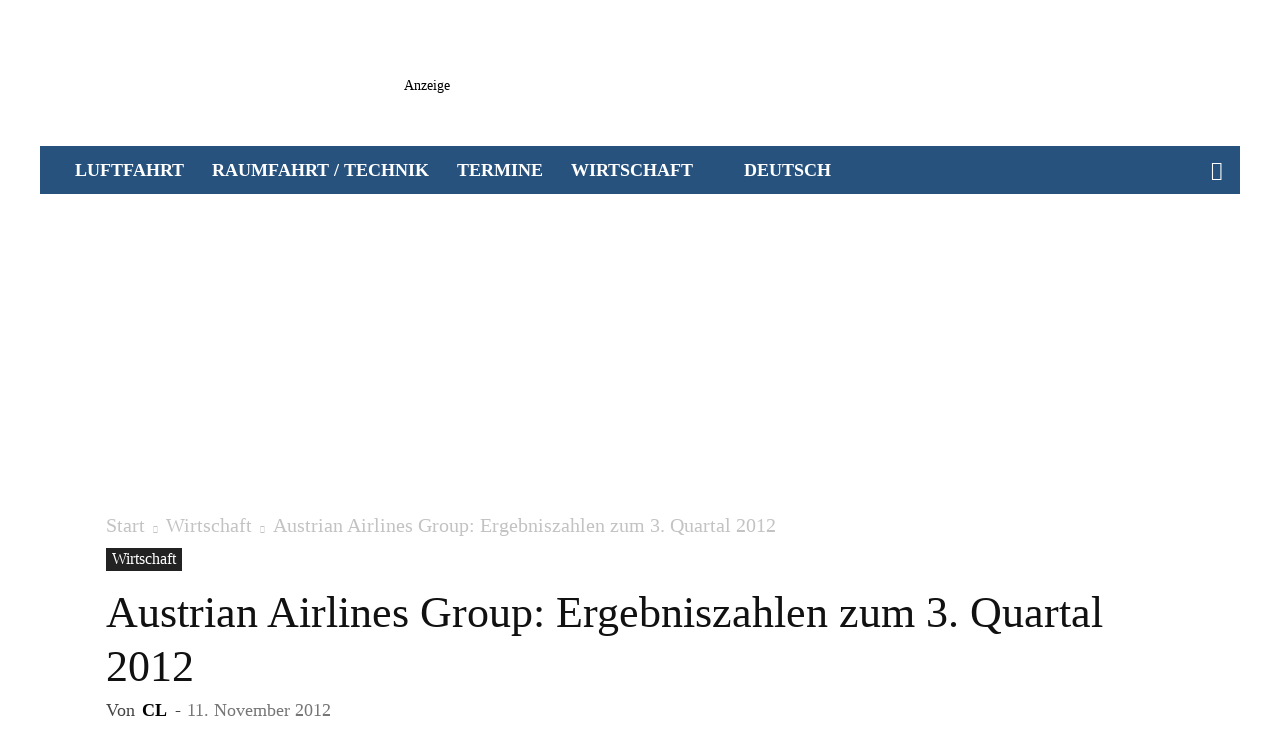

--- FILE ---
content_type: text/html; charset=UTF-8
request_url: https://www.luftfahrtmagazin.de/wirtschaft/austrian-airlines-group-ergebniszahlen-zum-3-quartal-2012-182030.html
body_size: 80475
content:
<!doctype html >
<!--[if IE 8]>    <html class="ie8" lang="en"> <![endif]-->
<!--[if IE 9]>    <html class="ie9" lang="en"> <![endif]-->
<!--[if gt IE 8]><!--> <html lang="de-DE" prefix="og: https://ogp.me/ns#"> <!--<![endif]-->
<head><meta charset="UTF-8" /><script>if(navigator.userAgent.match(/MSIE|Internet Explorer/i)||navigator.userAgent.match(/Trident\/7\..*?rv:11/i)){var href=document.location.href;if(!href.match(/[?&]nowprocket/)){if(href.indexOf("?")==-1){if(href.indexOf("#")==-1){document.location.href=href+"?nowprocket=1"}else{document.location.href=href.replace("#","?nowprocket=1#")}}else{if(href.indexOf("#")==-1){document.location.href=href+"&nowprocket=1"}else{document.location.href=href.replace("#","&nowprocket=1#")}}}}</script><script>(()=>{class RocketLazyLoadScripts{constructor(){this.v="2.0.4",this.userEvents=["keydown","keyup","mousedown","mouseup","mousemove","mouseover","mouseout","touchmove","touchstart","touchend","touchcancel","wheel","click","dblclick","input"],this.attributeEvents=["onblur","onclick","oncontextmenu","ondblclick","onfocus","onmousedown","onmouseenter","onmouseleave","onmousemove","onmouseout","onmouseover","onmouseup","onmousewheel","onscroll","onsubmit"]}async t(){this.i(),this.o(),/iP(ad|hone)/.test(navigator.userAgent)&&this.h(),this.u(),this.l(this),this.m(),this.k(this),this.p(this),this._(),await Promise.all([this.R(),this.L()]),this.lastBreath=Date.now(),this.S(this),this.P(),this.D(),this.O(),this.M(),await this.C(this.delayedScripts.normal),await this.C(this.delayedScripts.defer),await this.C(this.delayedScripts.async),await this.T(),await this.F(),await this.j(),await this.A(),window.dispatchEvent(new Event("rocket-allScriptsLoaded")),this.everythingLoaded=!0,this.lastTouchEnd&&await new Promise(t=>setTimeout(t,500-Date.now()+this.lastTouchEnd)),this.I(),this.H(),this.U(),this.W()}i(){this.CSPIssue=sessionStorage.getItem("rocketCSPIssue"),document.addEventListener("securitypolicyviolation",t=>{this.CSPIssue||"script-src-elem"!==t.violatedDirective||"data"!==t.blockedURI||(this.CSPIssue=!0,sessionStorage.setItem("rocketCSPIssue",!0))},{isRocket:!0})}o(){window.addEventListener("pageshow",t=>{this.persisted=t.persisted,this.realWindowLoadedFired=!0},{isRocket:!0}),window.addEventListener("pagehide",()=>{this.onFirstUserAction=null},{isRocket:!0})}h(){let t;function e(e){t=e}window.addEventListener("touchstart",e,{isRocket:!0}),window.addEventListener("touchend",function i(o){o.changedTouches[0]&&t.changedTouches[0]&&Math.abs(o.changedTouches[0].pageX-t.changedTouches[0].pageX)<10&&Math.abs(o.changedTouches[0].pageY-t.changedTouches[0].pageY)<10&&o.timeStamp-t.timeStamp<200&&(window.removeEventListener("touchstart",e,{isRocket:!0}),window.removeEventListener("touchend",i,{isRocket:!0}),"INPUT"===o.target.tagName&&"text"===o.target.type||(o.target.dispatchEvent(new TouchEvent("touchend",{target:o.target,bubbles:!0})),o.target.dispatchEvent(new MouseEvent("mouseover",{target:o.target,bubbles:!0})),o.target.dispatchEvent(new PointerEvent("click",{target:o.target,bubbles:!0,cancelable:!0,detail:1,clientX:o.changedTouches[0].clientX,clientY:o.changedTouches[0].clientY})),event.preventDefault()))},{isRocket:!0})}q(t){this.userActionTriggered||("mousemove"!==t.type||this.firstMousemoveIgnored?"keyup"===t.type||"mouseover"===t.type||"mouseout"===t.type||(this.userActionTriggered=!0,this.onFirstUserAction&&this.onFirstUserAction()):this.firstMousemoveIgnored=!0),"click"===t.type&&t.preventDefault(),t.stopPropagation(),t.stopImmediatePropagation(),"touchstart"===this.lastEvent&&"touchend"===t.type&&(this.lastTouchEnd=Date.now()),"click"===t.type&&(this.lastTouchEnd=0),this.lastEvent=t.type,t.composedPath&&t.composedPath()[0].getRootNode()instanceof ShadowRoot&&(t.rocketTarget=t.composedPath()[0]),this.savedUserEvents.push(t)}u(){this.savedUserEvents=[],this.userEventHandler=this.q.bind(this),this.userEvents.forEach(t=>window.addEventListener(t,this.userEventHandler,{passive:!1,isRocket:!0})),document.addEventListener("visibilitychange",this.userEventHandler,{isRocket:!0})}U(){this.userEvents.forEach(t=>window.removeEventListener(t,this.userEventHandler,{passive:!1,isRocket:!0})),document.removeEventListener("visibilitychange",this.userEventHandler,{isRocket:!0}),this.savedUserEvents.forEach(t=>{(t.rocketTarget||t.target).dispatchEvent(new window[t.constructor.name](t.type,t))})}m(){const t="return false",e=Array.from(this.attributeEvents,t=>"data-rocket-"+t),i="["+this.attributeEvents.join("],[")+"]",o="[data-rocket-"+this.attributeEvents.join("],[data-rocket-")+"]",s=(e,i,o)=>{o&&o!==t&&(e.setAttribute("data-rocket-"+i,o),e["rocket"+i]=new Function("event",o),e.setAttribute(i,t))};new MutationObserver(t=>{for(const n of t)"attributes"===n.type&&(n.attributeName.startsWith("data-rocket-")||this.everythingLoaded?n.attributeName.startsWith("data-rocket-")&&this.everythingLoaded&&this.N(n.target,n.attributeName.substring(12)):s(n.target,n.attributeName,n.target.getAttribute(n.attributeName))),"childList"===n.type&&n.addedNodes.forEach(t=>{if(t.nodeType===Node.ELEMENT_NODE)if(this.everythingLoaded)for(const i of[t,...t.querySelectorAll(o)])for(const t of i.getAttributeNames())e.includes(t)&&this.N(i,t.substring(12));else for(const e of[t,...t.querySelectorAll(i)])for(const t of e.getAttributeNames())this.attributeEvents.includes(t)&&s(e,t,e.getAttribute(t))})}).observe(document,{subtree:!0,childList:!0,attributeFilter:[...this.attributeEvents,...e]})}I(){this.attributeEvents.forEach(t=>{document.querySelectorAll("[data-rocket-"+t+"]").forEach(e=>{this.N(e,t)})})}N(t,e){const i=t.getAttribute("data-rocket-"+e);i&&(t.setAttribute(e,i),t.removeAttribute("data-rocket-"+e))}k(t){Object.defineProperty(HTMLElement.prototype,"onclick",{get(){return this.rocketonclick||null},set(e){this.rocketonclick=e,this.setAttribute(t.everythingLoaded?"onclick":"data-rocket-onclick","this.rocketonclick(event)")}})}S(t){function e(e,i){let o=e[i];e[i]=null,Object.defineProperty(e,i,{get:()=>o,set(s){t.everythingLoaded?o=s:e["rocket"+i]=o=s}})}e(document,"onreadystatechange"),e(window,"onload"),e(window,"onpageshow");try{Object.defineProperty(document,"readyState",{get:()=>t.rocketReadyState,set(e){t.rocketReadyState=e},configurable:!0}),document.readyState="loading"}catch(t){console.log("WPRocket DJE readyState conflict, bypassing")}}l(t){this.originalAddEventListener=EventTarget.prototype.addEventListener,this.originalRemoveEventListener=EventTarget.prototype.removeEventListener,this.savedEventListeners=[],EventTarget.prototype.addEventListener=function(e,i,o){o&&o.isRocket||!t.B(e,this)&&!t.userEvents.includes(e)||t.B(e,this)&&!t.userActionTriggered||e.startsWith("rocket-")||t.everythingLoaded?t.originalAddEventListener.call(this,e,i,o):(t.savedEventListeners.push({target:this,remove:!1,type:e,func:i,options:o}),"mouseenter"!==e&&"mouseleave"!==e||t.originalAddEventListener.call(this,e,t.savedUserEvents.push,o))},EventTarget.prototype.removeEventListener=function(e,i,o){o&&o.isRocket||!t.B(e,this)&&!t.userEvents.includes(e)||t.B(e,this)&&!t.userActionTriggered||e.startsWith("rocket-")||t.everythingLoaded?t.originalRemoveEventListener.call(this,e,i,o):t.savedEventListeners.push({target:this,remove:!0,type:e,func:i,options:o})}}J(t,e){this.savedEventListeners=this.savedEventListeners.filter(i=>{let o=i.type,s=i.target||window;return e!==o||t!==s||(this.B(o,s)&&(i.type="rocket-"+o),this.$(i),!1)})}H(){EventTarget.prototype.addEventListener=this.originalAddEventListener,EventTarget.prototype.removeEventListener=this.originalRemoveEventListener,this.savedEventListeners.forEach(t=>this.$(t))}$(t){t.remove?this.originalRemoveEventListener.call(t.target,t.type,t.func,t.options):this.originalAddEventListener.call(t.target,t.type,t.func,t.options)}p(t){let e;function i(e){return t.everythingLoaded?e:e.split(" ").map(t=>"load"===t||t.startsWith("load.")?"rocket-jquery-load":t).join(" ")}function o(o){function s(e){const s=o.fn[e];o.fn[e]=o.fn.init.prototype[e]=function(){return this[0]===window&&t.userActionTriggered&&("string"==typeof arguments[0]||arguments[0]instanceof String?arguments[0]=i(arguments[0]):"object"==typeof arguments[0]&&Object.keys(arguments[0]).forEach(t=>{const e=arguments[0][t];delete arguments[0][t],arguments[0][i(t)]=e})),s.apply(this,arguments),this}}if(o&&o.fn&&!t.allJQueries.includes(o)){const e={DOMContentLoaded:[],"rocket-DOMContentLoaded":[]};for(const t in e)document.addEventListener(t,()=>{e[t].forEach(t=>t())},{isRocket:!0});o.fn.ready=o.fn.init.prototype.ready=function(i){function s(){parseInt(o.fn.jquery)>2?setTimeout(()=>i.bind(document)(o)):i.bind(document)(o)}return"function"==typeof i&&(t.realDomReadyFired?!t.userActionTriggered||t.fauxDomReadyFired?s():e["rocket-DOMContentLoaded"].push(s):e.DOMContentLoaded.push(s)),o([])},s("on"),s("one"),s("off"),t.allJQueries.push(o)}e=o}t.allJQueries=[],o(window.jQuery),Object.defineProperty(window,"jQuery",{get:()=>e,set(t){o(t)}})}P(){const t=new Map;document.write=document.writeln=function(e){const i=document.currentScript,o=document.createRange(),s=i.parentElement;let n=t.get(i);void 0===n&&(n=i.nextSibling,t.set(i,n));const c=document.createDocumentFragment();o.setStart(c,0),c.appendChild(o.createContextualFragment(e)),s.insertBefore(c,n)}}async R(){return new Promise(t=>{this.userActionTriggered?t():this.onFirstUserAction=t})}async L(){return new Promise(t=>{document.addEventListener("DOMContentLoaded",()=>{this.realDomReadyFired=!0,t()},{isRocket:!0})})}async j(){return this.realWindowLoadedFired?Promise.resolve():new Promise(t=>{window.addEventListener("load",t,{isRocket:!0})})}M(){this.pendingScripts=[];this.scriptsMutationObserver=new MutationObserver(t=>{for(const e of t)e.addedNodes.forEach(t=>{"SCRIPT"!==t.tagName||t.noModule||t.isWPRocket||this.pendingScripts.push({script:t,promise:new Promise(e=>{const i=()=>{const i=this.pendingScripts.findIndex(e=>e.script===t);i>=0&&this.pendingScripts.splice(i,1),e()};t.addEventListener("load",i,{isRocket:!0}),t.addEventListener("error",i,{isRocket:!0}),setTimeout(i,1e3)})})})}),this.scriptsMutationObserver.observe(document,{childList:!0,subtree:!0})}async F(){await this.X(),this.pendingScripts.length?(await this.pendingScripts[0].promise,await this.F()):this.scriptsMutationObserver.disconnect()}D(){this.delayedScripts={normal:[],async:[],defer:[]},document.querySelectorAll("script[type$=rocketlazyloadscript]").forEach(t=>{t.hasAttribute("data-rocket-src")?t.hasAttribute("async")&&!1!==t.async?this.delayedScripts.async.push(t):t.hasAttribute("defer")&&!1!==t.defer||"module"===t.getAttribute("data-rocket-type")?this.delayedScripts.defer.push(t):this.delayedScripts.normal.push(t):this.delayedScripts.normal.push(t)})}async _(){await this.L();let t=[];document.querySelectorAll("script[type$=rocketlazyloadscript][data-rocket-src]").forEach(e=>{let i=e.getAttribute("data-rocket-src");if(i&&!i.startsWith("data:")){i.startsWith("//")&&(i=location.protocol+i);try{const o=new URL(i).origin;o!==location.origin&&t.push({src:o,crossOrigin:e.crossOrigin||"module"===e.getAttribute("data-rocket-type")})}catch(t){}}}),t=[...new Map(t.map(t=>[JSON.stringify(t),t])).values()],this.Y(t,"preconnect")}async G(t){if(await this.K(),!0!==t.noModule||!("noModule"in HTMLScriptElement.prototype))return new Promise(e=>{let i;function o(){(i||t).setAttribute("data-rocket-status","executed"),e()}try{if(navigator.userAgent.includes("Firefox/")||""===navigator.vendor||this.CSPIssue)i=document.createElement("script"),[...t.attributes].forEach(t=>{let e=t.nodeName;"type"!==e&&("data-rocket-type"===e&&(e="type"),"data-rocket-src"===e&&(e="src"),i.setAttribute(e,t.nodeValue))}),t.text&&(i.text=t.text),t.nonce&&(i.nonce=t.nonce),i.hasAttribute("src")?(i.addEventListener("load",o,{isRocket:!0}),i.addEventListener("error",()=>{i.setAttribute("data-rocket-status","failed-network"),e()},{isRocket:!0}),setTimeout(()=>{i.isConnected||e()},1)):(i.text=t.text,o()),i.isWPRocket=!0,t.parentNode.replaceChild(i,t);else{const i=t.getAttribute("data-rocket-type"),s=t.getAttribute("data-rocket-src");i?(t.type=i,t.removeAttribute("data-rocket-type")):t.removeAttribute("type"),t.addEventListener("load",o,{isRocket:!0}),t.addEventListener("error",i=>{this.CSPIssue&&i.target.src.startsWith("data:")?(console.log("WPRocket: CSP fallback activated"),t.removeAttribute("src"),this.G(t).then(e)):(t.setAttribute("data-rocket-status","failed-network"),e())},{isRocket:!0}),s?(t.fetchPriority="high",t.removeAttribute("data-rocket-src"),t.src=s):t.src="data:text/javascript;base64,"+window.btoa(unescape(encodeURIComponent(t.text)))}}catch(i){t.setAttribute("data-rocket-status","failed-transform"),e()}});t.setAttribute("data-rocket-status","skipped")}async C(t){const e=t.shift();return e?(e.isConnected&&await this.G(e),this.C(t)):Promise.resolve()}O(){this.Y([...this.delayedScripts.normal,...this.delayedScripts.defer,...this.delayedScripts.async],"preload")}Y(t,e){this.trash=this.trash||[];let i=!0;var o=document.createDocumentFragment();t.forEach(t=>{const s=t.getAttribute&&t.getAttribute("data-rocket-src")||t.src;if(s&&!s.startsWith("data:")){const n=document.createElement("link");n.href=s,n.rel=e,"preconnect"!==e&&(n.as="script",n.fetchPriority=i?"high":"low"),t.getAttribute&&"module"===t.getAttribute("data-rocket-type")&&(n.crossOrigin=!0),t.crossOrigin&&(n.crossOrigin=t.crossOrigin),t.integrity&&(n.integrity=t.integrity),t.nonce&&(n.nonce=t.nonce),o.appendChild(n),this.trash.push(n),i=!1}}),document.head.appendChild(o)}W(){this.trash.forEach(t=>t.remove())}async T(){try{document.readyState="interactive"}catch(t){}this.fauxDomReadyFired=!0;try{await this.K(),this.J(document,"readystatechange"),document.dispatchEvent(new Event("rocket-readystatechange")),await this.K(),document.rocketonreadystatechange&&document.rocketonreadystatechange(),await this.K(),this.J(document,"DOMContentLoaded"),document.dispatchEvent(new Event("rocket-DOMContentLoaded")),await this.K(),this.J(window,"DOMContentLoaded"),window.dispatchEvent(new Event("rocket-DOMContentLoaded"))}catch(t){console.error(t)}}async A(){try{document.readyState="complete"}catch(t){}try{await this.K(),this.J(document,"readystatechange"),document.dispatchEvent(new Event("rocket-readystatechange")),await this.K(),document.rocketonreadystatechange&&document.rocketonreadystatechange(),await this.K(),this.J(window,"load"),window.dispatchEvent(new Event("rocket-load")),await this.K(),window.rocketonload&&window.rocketonload(),await this.K(),this.allJQueries.forEach(t=>t(window).trigger("rocket-jquery-load")),await this.K(),this.J(window,"pageshow");const t=new Event("rocket-pageshow");t.persisted=this.persisted,window.dispatchEvent(t),await this.K(),window.rocketonpageshow&&window.rocketonpageshow({persisted:this.persisted})}catch(t){console.error(t)}}async K(){Date.now()-this.lastBreath>45&&(await this.X(),this.lastBreath=Date.now())}async X(){return document.hidden?new Promise(t=>setTimeout(t)):new Promise(t=>requestAnimationFrame(t))}B(t,e){return e===document&&"readystatechange"===t||(e===document&&"DOMContentLoaded"===t||(e===window&&"DOMContentLoaded"===t||(e===window&&"load"===t||e===window&&"pageshow"===t)))}static run(){(new RocketLazyLoadScripts).t()}}RocketLazyLoadScripts.run()})();</script>
    <title>Austrian Airlines Group: Ergebniszahlen zum 3. Quartal 2012</title><style id="perfmatters-used-css">@keyframes pvc-loading{0%{transform:rotate(0deg);}100%{transform:rotate(360deg);}}:where(.wp-block-button__link){border-radius:9999px;box-shadow:none;padding:calc(.667em + 2px) calc(1.333em + 2px);text-decoration:none;}:root :where(.wp-block-button .wp-block-button__link.is-style-outline),:root :where(.wp-block-button.is-style-outline>.wp-block-button__link){border:2px solid;padding:.667em 1.333em;}:root :where(.wp-block-button .wp-block-button__link.is-style-outline:not(.has-text-color)),:root :where(.wp-block-button.is-style-outline>.wp-block-button__link:not(.has-text-color)){color:currentColor;}:root :where(.wp-block-button .wp-block-button__link.is-style-outline:not(.has-background)),:root :where(.wp-block-button.is-style-outline>.wp-block-button__link:not(.has-background)){background-color:initial;background-image:none;}.wp-block-buttons:not(.is-content-justification-space-between,.is-content-justification-right,.is-content-justification-left,.is-content-justification-center) .wp-block-button.aligncenter{margin-left:auto;margin-right:auto;width:100%;}.wp-block-columns{align-items:normal !important;box-sizing:border-box;display:flex;flex-wrap:wrap !important;}@media (min-width:782px){.wp-block-columns{flex-wrap:nowrap !important;}}@media (max-width:781px){.wp-block-columns:not(.is-not-stacked-on-mobile)>.wp-block-column{flex-basis:100% !important;}}@media (min-width:782px){.wp-block-columns:not(.is-not-stacked-on-mobile)>.wp-block-column{flex-basis:0;flex-grow:1;}.wp-block-columns:not(.is-not-stacked-on-mobile)>.wp-block-column[style*=flex-basis]{flex-grow:0;}}:where(.wp-block-columns){margin-bottom:1.75em;}:where(.wp-block-columns.has-background){padding:1.25em 2.375em;}.wp-block-column{flex-grow:1;min-width:0;overflow-wrap:break-word;word-break:break-word;}.wp-block-column.is-vertically-aligned-center{align-self:center;}.wp-block-column.is-vertically-aligned-bottom,.wp-block-column.is-vertically-aligned-center,.wp-block-column.is-vertically-aligned-top{width:100%;}:where(.wp-block-post-comments input[type=submit]){border:none;}:where(.wp-block-cover-image:not(.has-text-color)),:where(.wp-block-cover:not(.has-text-color)){color:#fff;}:where(.wp-block-cover-image.is-light:not(.has-text-color)),:where(.wp-block-cover.is-light:not(.has-text-color)){color:#000;}:root :where(.wp-block-cover h1:not(.has-text-color)),:root :where(.wp-block-cover h2:not(.has-text-color)),:root :where(.wp-block-cover h3:not(.has-text-color)),:root :where(.wp-block-cover h4:not(.has-text-color)),:root :where(.wp-block-cover h5:not(.has-text-color)),:root :where(.wp-block-cover h6:not(.has-text-color)),:root :where(.wp-block-cover p:not(.has-text-color)){color:inherit;}:where(.wp-block-file){margin-bottom:1.5em;}:where(.wp-block-file__button){border-radius:2em;display:inline-block;padding:.5em 1em;}:where(.wp-block-file__button):is(a):active,:where(.wp-block-file__button):is(a):focus,:where(.wp-block-file__button):is(a):hover,:where(.wp-block-file__button):is(a):visited{box-shadow:none;color:#fff;opacity:.85;text-decoration:none;}.wp-block-group{box-sizing:border-box;}:where(.wp-block-group.wp-block-group-is-layout-constrained){position:relative;}@keyframes show-content-image{0%{visibility:hidden;}99%{visibility:hidden;}to{visibility:visible;}}@keyframes turn-on-visibility{0%{opacity:0;}to{opacity:1;}}@keyframes turn-off-visibility{0%{opacity:1;visibility:visible;}99%{opacity:0;visibility:visible;}to{opacity:0;visibility:hidden;}}@keyframes lightbox-zoom-in{0%{transform:translate(calc(( -100vw + var(--wp--lightbox-scrollbar-width) ) / 2 + var(--wp--lightbox-initial-left-position)),calc(-50vh + var(--wp--lightbox-initial-top-position))) scale(var(--wp--lightbox-scale));}to{transform:translate(-50%,-50%) scale(1);}}@keyframes lightbox-zoom-out{0%{transform:translate(-50%,-50%) scale(1);visibility:visible;}99%{visibility:visible;}to{transform:translate(calc(( -100vw + var(--wp--lightbox-scrollbar-width) ) / 2 + var(--wp--lightbox-initial-left-position)),calc(-50vh + var(--wp--lightbox-initial-top-position))) scale(var(--wp--lightbox-scale));visibility:hidden;}}:where(.wp-block-latest-comments:not([style*=line-height] .wp-block-latest-comments__comment)){line-height:1.1;}:where(.wp-block-latest-comments:not([style*=line-height] .wp-block-latest-comments__comment-excerpt p)){line-height:1.8;}:root :where(.wp-block-latest-posts.is-grid){padding:0;}:root :where(.wp-block-latest-posts.wp-block-latest-posts__list){padding-left:0;}ol,ul{box-sizing:border-box;}:root :where(.wp-block-list.has-background){padding:1.25em 2.375em;}:where(.wp-block-navigation.has-background .wp-block-navigation-item a:not(.wp-element-button)),:where(.wp-block-navigation.has-background .wp-block-navigation-submenu a:not(.wp-element-button)){padding:.5em 1em;}:where(.wp-block-navigation .wp-block-navigation__submenu-container .wp-block-navigation-item a:not(.wp-element-button)),:where(.wp-block-navigation .wp-block-navigation__submenu-container .wp-block-navigation-submenu a:not(.wp-element-button)),:where(.wp-block-navigation .wp-block-navigation__submenu-container .wp-block-navigation-submenu button.wp-block-navigation-item__content),:where(.wp-block-navigation .wp-block-navigation__submenu-container .wp-block-pages-list__item button.wp-block-navigation-item__content){padding:.5em 1em;}@keyframes overlay-menu__fade-in-animation{0%{opacity:0;transform:translateY(.5em);}to{opacity:1;transform:translateY(0);}}:root :where(p.has-background){padding:1.25em 2.375em;}:where(p.has-text-color:not(.has-link-color)) a{color:inherit;}:where(.wp-block-post-comments-form) input:not([type=submit]),:where(.wp-block-post-comments-form) textarea{border:1px solid #949494;font-family:inherit;font-size:1em;}:where(.wp-block-post-comments-form) input:where(:not([type=submit]):not([type=checkbox])),:where(.wp-block-post-comments-form) textarea{padding:calc(.667em + 2px);}:where(.wp-block-post-excerpt){box-sizing:border-box;margin-bottom:var(--wp--style--block-gap);margin-top:var(--wp--style--block-gap);}:where(.wp-block-preformatted.has-background){padding:1.25em 2.375em;}:where(.wp-block-search__button){border:1px solid #ccc;padding:6px 10px;}:where(.wp-block-search__input){font-family:inherit;font-size:inherit;font-style:inherit;font-weight:inherit;letter-spacing:inherit;line-height:inherit;text-transform:inherit;}:where(.wp-block-search__button-inside .wp-block-search__inside-wrapper){border:1px solid #949494;box-sizing:border-box;padding:4px;}:where(.wp-block-search__button-inside .wp-block-search__inside-wrapper) :where(.wp-block-search__button){padding:4px 8px;}:root :where(.wp-block-separator.is-style-dots){height:auto;line-height:1;text-align:center;}:root :where(.wp-block-separator.is-style-dots):before{color:currentColor;content:"···";font-family:serif;font-size:1.5em;letter-spacing:2em;padding-left:2em;}:root :where(.wp-block-site-logo.is-style-rounded){border-radius:9999px;}.wp-block-social-links{background:none;box-sizing:border-box;margin-left:0;padding-left:0;padding-right:0;text-indent:0;}.wp-block-social-links .wp-social-link a,.wp-block-social-links .wp-social-link a:hover{border-bottom:0;box-shadow:none;text-decoration:none;}.wp-block-social-links .wp-social-link svg{height:1em;width:1em;}.wp-block-social-links .wp-social-link span:not(.screen-reader-text){font-size:.65em;margin-left:.5em;margin-right:.5em;}.wp-block-social-links,.wp-block-social-links.has-normal-icon-size{font-size:24px;}.wp-block-social-link{border-radius:9999px;display:block;height:auto;}@media not (prefers-reduced-motion){.wp-block-social-link{transition:transform .1s ease;}}.wp-block-social-link a{align-items:center;display:flex;line-height:0;}.wp-block-social-link:hover{transform:scale(1.1);}.wp-block-social-links .wp-block-social-link.wp-social-link{display:inline-block;margin:0;padding:0;}.wp-block-social-links .wp-block-social-link.wp-social-link .wp-block-social-link-anchor,.wp-block-social-links .wp-block-social-link.wp-social-link .wp-block-social-link-anchor svg,.wp-block-social-links .wp-block-social-link.wp-social-link .wp-block-social-link-anchor:active,.wp-block-social-links .wp-block-social-link.wp-social-link .wp-block-social-link-anchor:hover,.wp-block-social-links .wp-block-social-link.wp-social-link .wp-block-social-link-anchor:visited{color:currentColor;fill:currentColor;}:where(.wp-block-social-links:not(.is-style-logos-only)) .wp-social-link{background-color:#f0f0f0;color:#444;}:where(.wp-block-social-links:not(.is-style-logos-only)) .wp-social-link-bluesky{background-color:#0a7aff;color:#fff;}:where(.wp-block-social-links:not(.is-style-logos-only)) .wp-social-link-facebook{background-color:#0866ff;color:#fff;}:where(.wp-block-social-links:not(.is-style-logos-only)) .wp-social-link-google{background-color:#ea4434;color:#fff;}:where(.wp-block-social-links:not(.is-style-logos-only)) .wp-social-link-instagram{background-color:#f00075;color:#fff;}:where(.wp-block-social-links:not(.is-style-logos-only)) .wp-social-link-pinterest{background-color:#e60122;color:#fff;}:where(.wp-block-social-links:not(.is-style-logos-only)) .wp-social-link-reddit{background-color:#ff4500;color:#fff;}:where(.wp-block-social-links:not(.is-style-logos-only)) .wp-social-link-threads{background-color:#000;color:#fff;}:where(.wp-block-social-links:not(.is-style-logos-only)) .wp-social-link-x{background-color:#000;color:#fff;}:where(.wp-block-social-links.is-style-logos-only) .wp-social-link{background:none;}:where(.wp-block-social-links.is-style-logos-only) .wp-social-link svg{height:1.25em;width:1.25em;}:where(.wp-block-social-links.is-style-logos-only) .wp-social-link-bluesky{color:#0a7aff;}:where(.wp-block-social-links.is-style-logos-only) .wp-social-link-facebook{color:#0866ff;}:where(.wp-block-social-links.is-style-logos-only) .wp-social-link-google{color:#ea4434;}:where(.wp-block-social-links.is-style-logos-only) .wp-social-link-instagram{color:#f00075;}:where(.wp-block-social-links.is-style-logos-only) .wp-social-link-pinterest{color:#e60122;}:where(.wp-block-social-links.is-style-logos-only) .wp-social-link-reddit{color:#ff4500;}:where(.wp-block-social-links.is-style-logos-only) .wp-social-link-threads{color:#000;}:where(.wp-block-social-links.is-style-logos-only) .wp-social-link-x{color:#000;}.wp-block-social-links.is-style-pill-shape .wp-social-link{width:auto;}:root :where(.wp-block-social-links .wp-social-link a){padding:.25em;}:root :where(.wp-block-social-links.is-style-logos-only .wp-social-link a){padding:0;}:root :where(.wp-block-social-links.is-style-pill-shape .wp-social-link a){padding-left:.6666666667em;padding-right:.6666666667em;}:root :where(.wp-block-tag-cloud.is-style-outline){display:flex;flex-wrap:wrap;gap:1ch;}:root :where(.wp-block-tag-cloud.is-style-outline a){border:1px solid;font-size:unset !important;margin-right:0;padding:1ch 2ch;text-decoration:none !important;}:root :where(.wp-block-table-of-contents){box-sizing:border-box;}:where(.wp-block-term-description){box-sizing:border-box;margin-bottom:var(--wp--style--block-gap);margin-top:var(--wp--style--block-gap);}:where(pre.wp-block-verse){font-family:inherit;}a[data-fn].fn{counter-increment:footnotes;display:inline-flex;font-size:smaller;text-decoration:none;text-indent:-9999999px;vertical-align:super;}a[data-fn].fn:after{content:"[" counter(footnotes) "]";float:left;text-indent:0;}:root{--wp--preset--font-size--normal:16px;--wp--preset--font-size--huge:42px;}.screen-reader-text{border:0;clip-path:inset(50%);height:1px;margin:-1px;overflow:hidden;padding:0;position:absolute;width:1px;word-wrap:normal !important;}.screen-reader-text:focus{background-color:#ddd;clip-path:none;color:#444;display:block;font-size:1em;height:auto;left:5px;line-height:normal;padding:15px 23px 14px;text-decoration:none;top:5px;width:auto;z-index:100000;}html :where(.has-border-color){border-style:solid;}html :where([style*=border-top-color]){border-top-style:solid;}html :where([style*=border-right-color]){border-right-style:solid;}html :where([style*=border-bottom-color]){border-bottom-style:solid;}html :where([style*=border-left-color]){border-left-style:solid;}html :where([style*=border-width]){border-style:solid;}html :where([style*=border-top-width]){border-top-style:solid;}html :where([style*=border-right-width]){border-right-style:solid;}html :where([style*=border-bottom-width]){border-bottom-style:solid;}html :where([style*=border-left-width]){border-left-style:solid;}html :where(img[class*=wp-image-]){height:auto;max-width:100%;}:where(figure){margin:0 0 1em;}html :where(.is-position-sticky){--wp-admin--admin-bar--position-offset:var(--wp-admin--admin-bar--height,0px);}@media screen and (max-width:600px){html :where(.is-position-sticky){--wp-admin--admin-bar--position-offset:0px;}}.wpml-ls-legacy-list-horizontal{border:1px solid transparent;padding:7px;clear:both;}.wpml-ls-legacy-list-horizontal>ul{padding:0;margin:0 !important;list-style-type:none;}.wpml-ls-legacy-list-horizontal .wpml-ls-item{padding:0;margin:0;list-style-type:none;display:inline-block;}.wpml-ls-legacy-list-horizontal a{display:block;text-decoration:none;padding:5px 10px 6px;line-height:1;}.wpml-ls-legacy-list-horizontal a span{vertical-align:middle;}.wpml-ls-legacy-list-horizontal .wpml-ls-flag{display:inline;vertical-align:middle;}.wpml-ls-legacy-list-horizontal .wpml-ls-flag+span{margin-left:.4em;}.wpml-ls-legacy-list-horizontal.wpml-ls-statics-footer{margin-bottom:30px;}.wpml-ls-legacy-list-horizontal.wpml-ls-statics-footer>ul{text-align:center;}.wpml-ls-menu-item .wpml-ls-flag{display:inline;vertical-align:baseline;}.wpml-ls-menu-item .wpml-ls-flag+span{margin-left:.3em;}ul .wpml-ls-menu-item a{display:flex;align-items:center;}@media screen{}@media screen{}.clearfix{}.clearfix:after,.clearfix:before{display:table;content:"";line-height:0;}.clearfix:after{clear:both;}[data-mfp-src]{cursor:pointer;}[data-scroll-to-class]{cursor:pointer;}@font-face{font-family:"multipurpose";src:url("https://6d35c902.delivery.rocketcdn.me/lfm/wp-content/plugins/td-composer/td-multi-purpose/images/icons/multipurpose.eot?2");src:url("https://6d35c902.delivery.rocketcdn.me/lfm/wp-content/plugins/td-composer/td-multi-purpose/images/icons/multipurpose.eot?2#iefix") format("embedded-opentype"),url("https://6d35c902.delivery.rocketcdn.me/lfm/wp-content/plugins/td-composer/td-multi-purpose/images/icons/multipurpose.woff?2") format("woff"),url("https://6d35c902.delivery.rocketcdn.me/lfm/wp-content/plugins/td-composer/td-multi-purpose/images/icons/multipurpose.ttf?2") format("truetype"),url("https://6d35c902.delivery.rocketcdn.me/lfm/wp-content/plugins/td-composer/td-multi-purpose/images/icons/multipurpose.svg?2#wpion") format("svg");font-weight:normal;font-style:normal;}[class*=" tdm-icon-"]:before,[class*=" tdm-icons"]:before,[class^=tdm-icon-]:before,[class^=tdm-icons]:before{font-family:"multipurpose" !important;speak:none;font-style:normal;font-weight:normal;font-variant:normal;text-transform:none;line-height:1;text-align:center;-webkit-font-smoothing:antialiased;-moz-osx-font-smoothing:grayscale;}[class*=tdm-icon-]{line-height:1;text-align:center;display:inline-block;}[class*=tdm-icons]{line-height:1;text-align:center;display:inline-block;cursor:default;}.taxopress-box-list{display:grid;grid-template-columns:repeat(3,1fr);grid-gap:10px;}.taxopress-box-list a{display:block;text-decoration:none;box-sizing:border-box;word-wrap:break-word;}.taxopress-box-list img{max-width:100%;height:auto;display:block;}@media (max-width: 1200px){.taxopress-box-list{grid-template-columns:repeat(2,1fr);}}@media (max-width: 768px){.taxopress-box-list{grid-template-columns:1fr;word-wrap:break-word;}}.taxopress-box-list img.custom-image-class{width:var(--tp-image-width,200px);height:var(--tp-image-height,200px);object-fit:cover;aspect-ratio:1/1;display:block;max-width:100%;}:root{--td_theme_color:#4db2ec;--td_grid_border_color:#ededed;--td_black:#222;--td_text_color:#111;--td_default_google_font_1:"Open Sans","Open Sans Regular",sans-serif;--td_default_google_font_2:"Roboto",sans-serif;}.clearfix{}.clearfix:before,.clearfix:after{display:table;content:"";line-height:0;}.clearfix:after{clear:both;}html{font-family:sans-serif;-ms-text-size-adjust:100%;-webkit-text-size-adjust:100%;}body{margin:0;}article,aside,details,figcaption,figure,footer,header,hgroup,main,menu,nav,section,summary{display:block;}[hidden],template{display:none;}a{background-color:transparent;}a:active,a:hover{outline:0;}b,strong{font-weight:bold;}img{border:0;}svg:not(:root){overflow:hidden;}button,input,optgroup,select,textarea{color:inherit;font:inherit;margin:0;}button,html input[type="button"],input[type="reset"],input[type="submit"]{-webkit-appearance:button;cursor:pointer;}button[disabled],html input[disabled]{cursor:default;}button::-moz-focus-inner,input::-moz-focus-inner{border:0;padding:0;}input{line-height:normal;}input[type="checkbox"],input[type="radio"]{box-sizing:border-box;padding:0;}input[type="number"]::-webkit-inner-spin-button,input[type="number"]::-webkit-outer-spin-button{height:auto;}input[type="search"]{-webkit-appearance:textfield;-moz-box-sizing:content-box;-webkit-box-sizing:content-box;box-sizing:content-box;}input[type="search"]::-webkit-search-cancel-button,input[type="search"]::-webkit-search-decoration{-webkit-appearance:none;}table{border-collapse:collapse;border-spacing:0;}td,th{padding:0;}*{-webkit-box-sizing:border-box;-moz-box-sizing:border-box;box-sizing:border-box;}*:before,*:after{-webkit-box-sizing:border-box;-moz-box-sizing:border-box;box-sizing:border-box;}img{max-width:100%;height:auto;}.td-main-content-wrap,.td-category-grid{background-color:#fff;}.td-container,.tdc-row,.tdc-row-composer{width:1068px;margin-right:auto;margin-left:auto;}.td-container:before,.tdc-row:before,.tdc-row-composer:before,.td-container:after,.tdc-row:after,.tdc-row-composer:after{display:table;content:"";line-height:0;}.td-container:after,.tdc-row:after,.tdc-row-composer:after{clear:both;}.td-pb-row{margin-right:-24px;margin-left:-24px;position:relative;}.td-pb-row:before,.td-pb-row:after{display:table;content:"";}.td-pb-row:after{clear:both;}.td-pb-row [class*="td-pb-span"]{display:block;min-height:1px;float:left;padding-right:24px;padding-left:24px;position:relative;}@media (min-width: 1019px) and (max-width: 1140px){.td-pb-row [class*="td-pb-span"]{padding-right:20px;padding-left:20px;}}@media (min-width: 768px) and (max-width: 1018px){.td-pb-row [class*="td-pb-span"]{padding-right:14px;padding-left:14px;}}@media (max-width: 767px){.td-pb-row [class*="td-pb-span"]{padding-right:0;padding-left:0;float:none;width:100%;}}.td-pb-span12{width:100%;}@media (min-width: 1019px) and (max-width: 1140px){.td-container,.tdc-row,.tdc-row-composer{width:980px;}.td-pb-row,.td-block-row{margin-right:-20px;margin-left:-20px;}}@media (min-width: 768px) and (max-width: 1018px){.td-container,.tdc-row,.tdc-row-composer{width:740px;}.td-pb-row,.td-block-row{margin-right:-14px;margin-left:-14px;}}@media (max-width: 767px){.td-container,.tdc-row,.tdc-row-composer{width:100%;padding-left:20px;padding-right:20px;}.td-pb-row,.td-block-row{width:100%;margin-left:0;margin-right:0;}}.td-header-wrap{position:relative;z-index:2000;}.td-header-row{font-family:var(--td_default_google_font_1,"Open Sans","Open Sans Regular",sans-serif);}.td-header-row:before,.td-header-row:after{display:table;content:"";}.td-header-row:after{clear:both;}.td-header-row [class*="td-header-sp"]{display:block;min-height:1px;float:left;padding-right:24px;padding-left:24px;}@media (min-width: 1019px) and (max-width: 1140px){.td-header-row [class*="td-header-sp"]{padding-right:20px;padding-left:20px;}}@media (min-width: 768px) and (max-width: 1018px){.td-header-row [class*="td-header-sp"]{padding-right:14px;padding-left:14px;}}@media (max-width: 767px){.td-header-row [class*="td-header-sp"]{padding-right:0;padding-left:0;float:none;width:100%;}}#td-header-search-button{}@media (max-width: 767px){#td-header-search-button{display:none;}}#td-header-search-button-mob{display:none;}@media (max-width: 767px){#td-header-search-button-mob{display:block;}}@media (min-width: 768px){.td-drop-down-search .td-search-form{margin:20px;}}.td-header-wrap .td-drop-down-search{position:absolute;top:100%;right:0;visibility:hidden;opacity:0;-webkit-transition:all .4s ease;transition:all .4s ease;transform:translate3d(0,20px,0);-webkit-transform:translate3d(0,20px,0);background-color:#fff;-webkit-box-shadow:0 2px 6px rgba(0,0,0,.2);box-shadow:0 2px 6px rgba(0,0,0,.2);border-top:0;width:342px;pointer-events:none;}.td-header-wrap .td-drop-down-search .btn{position:absolute;height:32px;min-width:67px;line-height:17px;padding:7px 15px 8px;text-shadow:none;vertical-align:top;right:20px;margin:0 !important;-webkit-transition:background-color .4s;transition:background-color .4s;}.td-header-wrap .td-drop-down-search .btn:hover{background-color:var(--td_theme_color,#4db2ec);}.td-header-wrap .td-drop-down-search:before{position:absolute;top:-9px;right:19px;display:block;content:"";width:0;height:0;border-style:solid;border-width:0 5.5px 6px 5.5px;border-color:transparent transparent var(--td_theme_color,#4db2ec) transparent;}.td-header-wrap .td-drop-down-search:after{position:absolute;top:-3px;display:block;content:"";right:0;left:0;margin:0 auto;width:100%;height:3px;background-color:var(--td_theme_color,#4db2ec);}.td-header-wrap #td-header-search{width:235px;height:32px;margin:0;border-right:0;line-height:17px;border-color:#eaeaea !important;}@media (max-width: 767px){.td-header-wrap #td-header-search{width:91%;font-size:16px;}}.td-header-wrap .td-post-category{z-index:2;position:relative;}.td-banner-wrap-full{position:relative;}.td-header-menu-wrap-full{z-index:9998;position:relative;}@media (max-width: 767px){.td-header-wrap .td-header-menu-wrap-full,.td-header-wrap .td-header-menu-wrap,.td-header-wrap .td-header-main-menu{background-color:var(--td_mobile_menu_color,#222) !important;height:54px !important;}.header-search-wrap .td-icon-search{color:var(--td_mobile_icons_color,#fff) !important;}}.td-header-wrap .td-header-menu-wrap-full{background-color:#fff;}.td-header-main-menu{position:relative;z-index:999;padding-right:48px;}@media (max-width: 767px){.td-header-main-menu{padding-right:64px;padding-left:2px;}}.sf-menu,.sf-menu ul,.sf-menu li{margin:0;list-style:none;}@media (max-width: 767px){.sf-menu{display:none;}}.sf-menu ul{position:absolute;top:-999em;width:10em;}.sf-menu > li.td-normal-menu > ul.sub-menu{left:-15px;}@media (min-width: 768px) and (max-width: 1018px){.sf-menu > li.td-normal-menu > ul.sub-menu{left:-5px;}}.sf-menu ul li{width:100%;}.sf-menu li:hover{visibility:inherit;}.sf-menu li{float:left;position:relative;}.sf-menu .td-menu-item > a{display:block;position:relative;}.sf-menu li:hover ul,.sf-menu li.sfHover ul{left:0;top:auto;z-index:99;}ul.sf-menu li:hover li ul,ul.sf-menu li.sfHover li ul{top:-999em;}ul.sf-menu li li:hover ul,ul.sf-menu li li.sfHover ul{left:10em;top:0 !important;}ul.sf-menu li li:hover li ul,ul.sf-menu li li.sfHover li ul{top:-999em;}.sf-menu > li > a{padding:0 14px;line-height:48px;font-size:14px;color:#000;font-weight:700;text-transform:uppercase;-webkit-backface-visibility:hidden;}@media (min-width: 768px) and (max-width: 1018px){.sf-menu > li > a{padding:0 9px;font-size:11px;}}.sf-menu > .current-menu-item > a,.sf-menu > .current-menu-ancestor > a,.sf-menu > .current-category-ancestor > a,.sf-menu > li > a:hover,.sf-menu > .sfHover,.sf-menu > .sfHover > a{z-index:999;}.sf-menu > .current-menu-item > a,.sf-menu > .current-menu-ancestor > a,.sf-menu > .current-category-ancestor > a,.sf-menu > li > a:hover,.sf-menu > .sfHover > a{background-color:transparent;}.sf-menu > li > a:after{background-color:transparent;content:"";width:0;height:3px;position:absolute;bottom:0;left:0;right:0;margin:0 auto;-webkit-transform:translate3d(0,0,0);transform:translate3d(0,0,0);-webkit-transition:width .2s ease;transition:width .2s ease;}.sf-menu > .current-menu-item > a:after,.sf-menu > .current-menu-ancestor > a:after,.sf-menu > .current-category-ancestor > a:after,.sf-menu > li:hover > a:after,.sf-menu > .sfHover > a:after{background-color:var(--td_theme_color,#4db2ec);width:100%;}#td-header-menu{display:inline-block;vertical-align:top;}.td-normal-menu ul{box-shadow:1px 1px 4px rgba(0,0,0,.15);}.sf-menu .td-normal-menu ul{padding:15px 0;}@media (min-width: 768px) and (max-width: 1018px){.sf-menu .td-normal-menu ul{padding:8px 0;}}.sf-menu .td-normal-menu ul ul{margin:-15px 0;}@media (min-width: 768px) and (max-width: 1018px){.sf-menu .td-normal-menu ul ul{margin:-8px 0;}}.sf-menu ul{background-color:#fff;}.sf-menu ul .td-menu-item > a{padding:7px 30px;font-size:12px;line-height:20px;color:#111;}@media (min-width: 768px) and (max-width: 1018px){.sf-menu ul .td-menu-item > a{padding:5px 16px 6px;font-size:11px;}}.sf-menu ul .td-menu-item > a:hover,.sf-menu ul .sfHover > a,.sf-menu ul .current-menu-ancestor > a,.sf-menu ul .current-category-ancestor > a,.sf-menu ul .current-menu-item > a{color:var(--td_theme_color,#4db2ec);}.sf-menu li:hover,.sf-menu li.sfHover,.sf-menu a:focus,.sf-menu a:hover,.sf-menu a:active{outline:0;}.sf-menu .sub-menu{-webkit-backface-visibility:hidden;}.header-search-wrap{position:absolute;top:0;right:0;z-index:999;}.header-search-wrap .td-icon-search{display:inline-block;font-size:19px;width:48px;line-height:48px;text-align:center;}@media (min-width: 768px) and (max-width: 1018px){.header-search-wrap .td-icon-search{font-size:15px;}}@media (max-width: 767px){.header-search-wrap .td-icon-search{height:54px;width:54px;line-height:54px;font-size:22px;margin-right:2px;}}#td-outer-wrap{overflow:hidden;}@media (max-width: 767px){#td-outer-wrap{margin:auto;width:100%;-webkit-transition:transform .7s ease;transition:transform .7s ease;-webkit-transform-origin:50% 200px 0;transform-origin:50% 200px 0;}}#td-top-mobile-toggle{display:none;}@media (max-width: 767px){#td-top-mobile-toggle{display:inline-block;position:relative;}}#td-top-mobile-toggle a{display:inline-block;}#td-top-mobile-toggle i{font-size:27px;width:64px;line-height:54px;height:54px;display:inline-block;padding-top:1px;color:var(--td_mobile_icons_color,#fff);}.td-menu-background{background-repeat:var(--td_mobile_background_repeat,no-repeat);background-size:var(--td_mobile_background_size,cover);background-position:var(--td_mobile_background_size,center top);position:fixed;top:0;display:block;width:100%;height:113%;z-index:9999;visibility:hidden;transform:translate3d(-100%,0,0);-webkit-transform:translate3d(-100%,0,0);}.td-menu-background:before{content:"";width:100%;height:100%;position:absolute;top:0;left:0;opacity:.98;background:#313b45;background:-webkit-gradient(left top,left bottom,color-stop(0%,var(--td_mobile_gradient_one_mob,#313b45)),color-stop(100%,var(--td_mobile_gradient_two_mob,#3393b8)));background:linear-gradient(to bottom,var(--td_mobile_gradient_one_mob,#313b45) 0%,var(--td_mobile_gradient_two_mob,#3393b8) 100%);filter:progid:DXImageTransform.Microsoft.gradient(startColorstr="var(--td_mobile_gradient_one_mob, #313b45)",endColorstr="var(--td_mobile_gradient_two_mob, #3393b8)",GradientType=0);}#td-mobile-nav{padding:0;position:fixed;width:100%;height:calc(100% + 1px);top:0;z-index:9999;visibility:hidden;transform:translate3d(-99%,0,0);-webkit-transform:translate3d(-99%,0,0);left:-1%;font-family:-apple-system,".SFNSText-Regular","San Francisco","Roboto","Segoe UI","Helvetica Neue","Lucida Grande",sans-serif;}#td-mobile-nav .td_display_err{text-align:center;color:var(--td_mobile_text_color,#fff);border:none;-webkit-box-shadow:0 0 8px rgba(0,0,0,.16);box-shadow:0 0 8px rgba(0,0,0,.16);margin:-9px -30px 24px;font-size:14px;border-radius:0;padding:12px;position:relative;background-color:rgba(255,255,255,.06);display:none;}#td-mobile-nav input:invalid{box-shadow:none !important;}#td-mobile-nav{height:1px;overflow:hidden;}#td-mobile-nav .td-menu-socials{padding:0 65px 0 20px;overflow:hidden;height:60px;}#td-mobile-nav .td-social-icon-wrap{margin:20px 5px 0 0;display:inline-block;}#td-mobile-nav .td-social-icon-wrap i{border:none;background-color:transparent;font-size:14px;width:40px;height:40px;line-height:38px;color:var(--td_mobile_text_color,#fff);vertical-align:middle;}#td-mobile-nav .td-social-icon-wrap .td-icon-instagram{font-size:16px;}.td-mobile-close{position:absolute;right:1px;top:0;z-index:1000;}.td-mobile-close .td-icon-close-mobile{height:70px;width:70px;line-height:70px;font-size:21px;color:var(--td_mobile_text_color,#fff);top:4px;position:relative;}.td-mobile-content{padding:20px 20px 0;}.td-mobile-container{padding-bottom:20px;position:relative;}.td-mobile-content{}.td-mobile-content ul{list-style:none;margin:0;padding:0;}.td-mobile-content li{float:none;margin-left:0;-webkit-touch-callout:none;-webkit-user-select:none;user-select:none;}.td-mobile-content li a{display:block;line-height:21px;font-size:21px;color:var(--td_mobile_text_color,#fff);margin-left:0;padding:12px 30px 12px 12px;font-weight:bold;}.td-mobile-content .td-icon-menu-right{display:none;position:absolute;cursor:pointer;top:10px;right:-4px;z-index:1000;font-size:14px;padding:6px 12px;float:right;color:var(--td_mobile_text_color,#fff);-webkit-transform-origin:50% 48% 0px;transform-origin:50% 48% 0px;-webkit-transition:transform .3s ease;transition:transform .3s ease;transform:rotate(-90deg);-webkit-transform:rotate(-90deg);}.td-mobile-content .td-icon-menu-right:before{content:"";}.td-mobile-content .sub-menu{max-height:0;overflow:hidden;opacity:0;-webkit-transition:max-height .5s cubic-bezier(.77,0,.175,1),opacity .5s cubic-bezier(.77,0,.175,1);transition:max-height .5s cubic-bezier(.77,0,.175,1),opacity .5s cubic-bezier(.77,0,.175,1);}.td-mobile-content .sub-menu .td-icon-menu-right{font-size:11px;right:-2px;top:8px;color:var(--td_mobile_text_color,#fff);}.td-mobile-content .sub-menu a{padding:9px 26px 9px 36px !important;line-height:19px;font-size:16px;font-weight:normal;}.td-mobile-content .sub-menu .sub-menu{}.td-mobile-content .sub-menu .sub-menu a{padding-left:55px !important;}.td-mobile-content .sub-menu .sub-menu .sub-menu a{padding-left:74px !important;}.td-mobile-content .menu-item-has-children a{width:100%;z-index:1;}.td-mobile-container{opacity:1;}.td-search-wrap-mob{padding:0;position:absolute;width:100%;height:auto;top:0;text-align:center;z-index:9999;visibility:hidden;color:var(--td_mobile_text_color,#fff);font-family:-apple-system,".SFNSText-Regular","San Francisco","Roboto","Segoe UI","Helvetica Neue","Lucida Grande",sans-serif;}.td-search-wrap-mob .td-drop-down-search{opacity:0;visibility:hidden;-webkit-transition:all .5s ease 0s;transition:all .5s ease 0s;-webkit-backface-visibility:hidden;position:relative;}.td-search-wrap-mob #td-header-search-mob{color:var(--td_mobile_text_color,#fff);font-weight:bold;font-size:26px;height:40px;line-height:36px;border:0;background:transparent;outline:0;margin:8px 0;padding:0;text-align:center;}.td-search-wrap-mob .td-search-input{margin:0 5%;position:relative;}.td-search-wrap-mob .td-search-input span{opacity:.8;font-size:12px;}.td-search-wrap-mob .td-search-input:before,.td-search-wrap-mob .td-search-input:after{content:"";position:absolute;display:block;width:100%;height:1px;background-color:var(--td_mobile_text_color,#fff);bottom:0;left:0;opacity:.2;}.td-search-wrap-mob .td-search-input:after{opacity:.8;transform:scaleX(0);-webkit-transform:scaleX(0);-webkit-transition:transform .5s ease .8s;transition:transform .5s ease .8s;}.td-search-wrap-mob .td-post-date{color:var(--td_mobile_text_color,#ddd);opacity:.8;}.td-search-wrap-mob .td-search-form{margin-bottom:30px;}.td-search-wrap-mob .td-module-thumb{top:auto;left:auto;}.td-search-background{background-repeat:no-repeat;background-size:cover;background-position:center top;position:fixed;top:0;display:block;width:100%;height:113%;z-index:9999;-webkit-transition:all .5s cubic-bezier(.79,.14,.15,.86);transition:all .5s cubic-bezier(.79,.14,.15,.86);transform:translate3d(100%,0,0);-webkit-transform:translate3d(100%,0,0);visibility:hidden;}.td-search-background:before{content:"";width:100%;height:100%;position:absolute;top:0;left:0;opacity:.98;background:#313b45;background:-webkit-gradient(left top,left bottom,color-stop(0%,var(--td_mobile_gradient_one_mob,#313b45)),color-stop(100%,var(--td_mobile_gradient_two_mob,#3393b8)));background:linear-gradient(to bottom,var(--td_mobile_gradient_one_mob,#313b45) 0%,var(--td_mobile_gradient_two_mob,#3393b8) 100%);filter:progid:DXImageTransform.Microsoft.gradient(startColorstr="var(--td_mobile_gradient_one_mob, #313b45)",endColorstr="var(--td_mobile_gradient_two_mob, #3393b8)",GradientType=0);}.td-search-close{text-align:right;z-index:1000;}.td-search-close .td-icon-close-mobile{height:70px;width:70px;line-height:70px;font-size:21px;color:var(--td_mobile_text_color,#fff);position:relative;top:4px;right:0;}#td-mobile-nav label{position:absolute;top:26px;left:10px;font-size:17px;color:var(--td_mobile_text_color,#fff);opacity:.6;pointer-events:none;}.td-login-inputs{position:relative;}body{font-family:Verdana,BlinkMacSystemFont,-apple-system,"Segoe UI",Roboto,Oxygen,Ubuntu,Cantarell,"Open Sans","Helvetica Neue",sans-serif;font-size:14px;line-height:21px;}p{margin-top:0;margin-bottom:21px;}a:active,a:focus{outline:none;}a{color:var(--td_theme_color,#4db2ec);text-decoration:none;}ul,ol{padding:0;}ul li,ol li{line-height:24px;margin-left:21px;}table{width:100%;}table td{border:1px solid var(--td_grid_border_color,#ededed);padding:2px 8px;}h1,h2,h3,h4,h5,h6{font-family:var(--td_default_google_font_2,"Roboto",sans-serif);color:var(--td_text_color,#111);font-weight:400;margin:6px 0;}h1 > a,h2 > a,h3 > a,h4 > a,h5 > a,h6 > a{color:var(--td_text_color,#111);}div.td-block-title{font-family:var(--td_default_google_font_2,"Roboto",sans-serif);color:var(--td_text_color,#111);}p.td-module-title,p.tdb-subcategory-name{font-family:var(--td_default_google_font_2,"Roboto",sans-serif);color:var(--td_text_color,#111);}p.td-module-title > a,p.tdb-subcategory-name > a{color:var(--td_text_color,#111);}h1{font-size:32px;line-height:40px;margin-top:33px;margin-bottom:23px;}h3{font-size:22px;line-height:30px;margin-top:27px;margin-bottom:17px;}h4{font-size:19px;line-height:29px;margin-top:24px;margin-bottom:14px;}textarea:focus,input:focus,input[type]:focus{outline:0 none;}input[type=submit]{font-family:var(--td_default_google_font_2,"Roboto",sans-serif);font-size:13px;background-color:var(--td_black,#222);border-radius:0;color:#fff;border:none;padding:8px 15px;font-weight:500;-webkit-transition:background-color .4s;transition:background-color .4s;}input[type=submit]:hover{background-color:var(--td_theme_color,#4db2ec);}input[type=text],input[type=url],input[type=tel],input[type=email]{font-size:12px;line-height:21px;color:#444;border:1px solid #e1e1e1;width:100%;max-width:100%;height:34px;padding:3px 9px;}@media (max-width: 767px){input[type=text],input[type=url],input[type=tel],input[type=email]{font-size:16px;}}input[type=text]:active,input[type=url]:active,input[type=tel]:active,input[type=email]:active,input[type=text]:focus,input[type=url]:focus,input[type=tel]:focus,input[type=email]:focus{border-color:#b0b0b0 !important;}input[type=password]{width:100%;position:relative;top:0;display:inline-table;vertical-align:middle;font-size:12px;line-height:21px;color:#444;border:1px solid #ccc;max-width:100%;height:34px;padding:3px 9px;margin-bottom:10px;}@media (max-width: 767px){input[type=password]{font-size:16px;}}.tagdiv-type{font-size:15px;line-height:1.74;color:#222;}.tagdiv-type img{margin-bottom:21px;}.tagdiv-type a:hover{text-decoration:underline;}.tagdiv-type ul,.tagdiv-type ol{margin-bottom:26px;}.tagdiv-type ul li:not(.blocks-gallery-item):not(.wp-block-navigation-item),.tagdiv-type ol li:not(.blocks-gallery-item):not(.wp-block-navigation-item){line-height:inherit;margin-bottom:10px;}.tagdiv-type ul li:not(.blocks-gallery-item):not(.wp-block-navigation-item):last-child,.tagdiv-type ol li:not(.blocks-gallery-item):not(.wp-block-navigation-item):last-child{margin-bottom:0;}.tagdiv-type li ul,.tagdiv-type li ol{margin-bottom:0;}.tagdiv-type p{margin-bottom:26px;}.tagdiv-type embed,.tagdiv-type iframe,.tagdiv-type object{max-width:100% !important;}@media (max-width: 767px){.alignleft,.alignright{float:none !important;}}.alignleft{float:left;margin-top:6px;margin-right:24px !important;margin-bottom:6px !important;margin-left:0;}@media (min-width: 1019px) and (max-width: 1140px){.alignleft{max-width:312px;margin-right:21px;}}@media (min-width: 768px) and (max-width: 1018px){.alignleft{max-width:220px;margin-right:21px;}}@media (max-width: 767px){.alignleft{text-align:center;margin-left:auto !important;margin-right:auto !important;max-width:100%;margin-bottom:21px;}.alignleft img{text-align:center;margin-left:auto;margin-right:auto;}}.td-pb-span12 .alignleft,.mceContentBody-max-width-big .alignleft{}@media (min-width: 1019px) and (max-width: 1140px){.td-pb-span12 .alignleft,.mceContentBody-max-width-big .alignleft{max-width:550px !important;}}@media (min-width: 768px) and (max-width: 1018px){.td-pb-span12 .alignleft,.mceContentBody-max-width-big .alignleft{max-width:400px !important;}}.screen-reader-text{clip:rect(1px,1px,1px,1px);height:1px;overflow:hidden;position:absolute !important;width:1px;}.entry-title a:hover,.td-post-category:hover,.widget a:hover,.td_block_wrap a:hover{text-decoration:none !important;}.entry-title{word-wrap:break-word;}.td-module-thumb{position:relative;margin-bottom:13px;}.td-module-thumb .entry-thumb{display:block;}.td-module-meta-info{font-family:var(--td_default_google_font_1,"Open Sans","Open Sans Regular",sans-serif);font-size:11px;margin-bottom:7px;line-height:1;min-height:17px;}.td-post-author-name{font-weight:bold;display:inline-block;position:relative;top:2px;}.td-post-author-name a{color:#000;}.td-post-author-name span{color:#ccc;margin:0 2px 0 2px;font-weight:normal;}.td-post-author-name div{display:inline;margin-right:2px;}.td-post-date{color:#767676;display:inline-block;position:relative;top:2px;}.td-post-category{font-family:var(--td_default_google_font_1,"Open Sans","Open Sans Regular",sans-serif);font-size:10px;font-weight:600;line-height:1;background-color:var(--td_black,#222);color:#fff;margin-right:5px;padding:3px 6px 4px;display:block;vertical-align:top;transition:all .2s ease;-webkit-transition:all .2s ease;}.td-post-category:hover{background-color:var(--td_theme_color,#4db2ec);}.td-module-image{position:relative;}.td-module-image .td-post-category{position:absolute;bottom:0;}.td-module-meta-info .td-post-category{display:inline-block;}.td-block-title span,.td-block-title a{display:inline-block;}.td-main-content-wrap{padding-bottom:40px;}@media (max-width: 767px){.td-main-content-wrap{padding-bottom:26px;}}.td-crumb-container{min-height:35px;margin-bottom:9px;padding-top:21px;}@media (min-width: 768px) and (max-width: 1018px){.td-crumb-container{padding-top:16px;}}@media (max-width: 767px){.td-crumb-container{padding-top:11px;}}.single-post .td-bred-no-url-last{}@media (max-width: 767px){.single-post .td-bred-no-url-last{display:none;}}.entry-crumbs{font-family:var(--td_default_google_font_1,"Open Sans","Open Sans Regular",sans-serif);font-size:12px;color:#c3c3c3;line-height:18px;padding-top:1px;padding-bottom:2px;}.entry-crumbs a{color:#c3c3c3;}.entry-crumbs a:hover{color:#777;}.entry-crumbs .td-bread-sep{font-size:8px;margin:0 5px;}.td-category{list-style:none;font-family:var(--td_default_google_font_1,"Open Sans","Open Sans Regular",sans-serif);font-size:10px;margin-top:0;margin-bottom:10px;line-height:1;}.td-category li{display:inline-block;margin:0 5px 5px 0;line-height:1;}.td-category a{color:#fff;background-color:var(--td_black,#222);padding:3px 6px 4px 6px;white-space:nowrap;display:inline-block;}.td-category a:hover{opacity:.9;}.single .td-category{}@media (max-width: 767px){.single .td-category{margin-bottom:0;}}.post{background-color:var(--td_container_transparent,#fff);}.post header .entry-title{margin-top:0;margin-bottom:7px;word-wrap:break-word;font-size:41px;line-height:50px;}@media (max-width: 1018px){.post header .entry-title{font-size:32px;line-height:36px;}}@media (max-width: 767px){.post header .entry-title{margin-top:3px;margin-bottom:9px;}}header .td-module-meta-info{margin-bottom:16px;}header .td-post-author-name{font-weight:400;color:#444;float:left;}header .td-post-author-name a{font-weight:700;margin-right:3px;}header .td-post-date{margin-left:4px;color:#767676;float:left;}.post footer{clear:both;}.td-post-source-tags{font-size:11px;}.td-post-source-tags a{font-size:11px;}.author-box-wrap{border:1px solid var(--td_grid_border_color,#ededed);padding:21px;margin-bottom:48px;}@media (max-width: 767px){.author-box-wrap{text-align:center;}}.author-box-wrap .avatar{float:left;max-width:96px;}@media (max-width: 767px){.author-box-wrap .avatar{margin-bottom:5px;float:none;}}.author-box-wrap .desc{margin-left:117px;font-size:12px;}@media (max-width: 767px){.author-box-wrap .desc{margin-left:0;}}.author-box-wrap .td-social-icon-wrap .td-icon-font{color:#222;}.author-box-wrap .td-author-social{margin-bottom:-5px;}.author-box-wrap .td-author-social a{color:#444;margin-top:11px;}.author-box-wrap .td-author-social a:hover{color:var(--td_theme_color,#4db2ec);}.author-box-wrap .td-author-social .td-icon-font{font-size:15px;width:auto;min-width:18px;height:auto;margin-right:15px;}.td-author-name{font-family:var(--td_default_google_font_1,"Open Sans","Open Sans Regular",sans-serif);font-size:15px;line-height:21px;font-weight:700;margin:7px 0 8px 0;}.td-author-name a{color:#222;}.td-author-name a:hover{color:var(--td_theme_color,#4db2ec);}.td-post-content p:empty{display:none;}.td-post-featured-image{position:relative;}.td-post-featured-image img{display:block;margin-bottom:26px;width:100%;}.td-post-content{margin-top:21px;padding-bottom:16px;}@media (max-width: 767px){.td-post-content{margin-top:16px;}}.td-post-content p{word-wrap:break-word;}.td-post-content img{display:block;}.td-post-content table{margin-bottom:21px;}@font-face{font-family:"newspaper";src:url("https://6d35c902.delivery.rocketcdn.me/lfm/wp-content/themes/Newspaper/images/icons/newspaper.eot?24");src:url("https://6d35c902.delivery.rocketcdn.me/lfm/wp-content/themes/Newspaper/images/icons/newspaper.eot?24#iefix") format("embedded-opentype"),url("https://6d35c902.delivery.rocketcdn.me/lfm/wp-content/themes/Newspaper/images/icons/newspaper.woff?24") format("woff"),url("https://6d35c902.delivery.rocketcdn.me/lfm/wp-content/themes/Newspaper/images/icons/newspaper.ttf?24") format("truetype"),url("https://6d35c902.delivery.rocketcdn.me/lfm/wp-content/themes/Newspaper/images/icons/newspaper.svg?24#newspaper") format("svg");font-weight:normal;font-style:normal;font-display:swap;}[class^="td-icon-"]:before,[class*=" td-icon-"]:before{font-family:"newspaper";speak:none;font-style:normal;font-weight:normal;font-variant:normal;text-transform:none;line-height:1;text-align:center;-webkit-font-smoothing:antialiased;-moz-osx-font-smoothing:grayscale;}[class*="td-icon-"]{line-height:1;text-align:center;display:inline-block;}.td-icon-right:before{content:"";}.td-icon-menu-up:before{content:"";}.td-icon-search:before{content:"";}.td-icon-menu-left:before{content:"";}.td-icon-menu-right:before{content:"";}.td-icon-mail:before{content:"";}.td-icon-facebook:before{content:"";}.td-icon-instagram:before{content:"";}.td-icon-pinterest:before{content:"";}.td-icon-reddit:before{content:"";}.td-icon-rss:before{content:"";}.td-icon-share:before{content:"";}.td-icon-twitter:before{content:"";}.td-icon-mobile:before{content:"";}.td-icon-website:before{content:"";}.td-icon-close-mobile:before{content:"";}.td-icon-modal-back:before{content:"";}.td-icon-print:before{content:"";}.td-icon-plus:before{content:"";}.td-icon-yandex:before{content:"";}.td-icon-check:before{content:"";}.td-icon-copy_url:before{content:"";}.td-icon-website:before{content:"";}.td-social-icon-wrap:hover .td-icon-font{-webkit-transition:color .3s;transition:color .3s;color:#fff;}.td-social-icon-wrap:hover i.td-icon-facebook{color:#3b5998;}.td-social-icon-wrap:hover i.td-icon-instagram{color:#3f729b;}.td-social-icon-wrap:hover i.td-icon-mail{color:#000;}.td-social-icon-wrap:hover i.td-icon-pinterest{color:#cb2027;}.td-social-icon-wrap:hover i.td-icon-reddit{color:#ff4100;}.td-social-icon-wrap:hover i.td-icon-rss{color:#f36f24;}.td-social-icon-wrap:hover i.td-icon-share{color:#000;}.td-social-icon-wrap:hover i.td-icon-twitter{color:#00aced;}.td-social-icon-wrap:hover i.td-icon-yandex{color:#f00;}.td-social-icon-wrap:hover i.td-icon-website{color:#000;}.widget{font-family:var(--td_default_google_font_1,"Open Sans","Open Sans Regular",sans-serif);margin-bottom:38px;}.widget a{color:#111;}.widget a:hover{color:var(--td_theme_color,#4db2ec);}.widget ul{list-style:none;box-shadow:none;}.widget li{line-height:30px;list-style:none;margin-left:12px;}.widget li li{margin-left:21px;}@media print{html,body{background-color:#fff;color:#000;margin:0;padding:0;}body{width:80%;margin-left:auto;margin-right:auto;zoom:80%;}body .td-post-featured-image img{width:100% !important;}img{max-width:100%;display:block;text-align:center;margin-left:auto;margin-right:auto;}h1,h2,h3,h4,h5,h6{page-break-after:avoid;}ul,ol,li{page-break-inside:avoid;}table,tr,td{page-break-before:avoid;}.single .td-main-sidebar,.single #td-theme-settings,.single .td-header-top-menu,.single .td-header-menu-wrap,.single .td-header-sp-ads,.single .td-main-sidebar,.single .td-post-source-tags,.single .td-post-sharing,.single .td-post-next-prev,.single .td_block_related_posts,.single #comments,.single .td-footer-container,.single .td-footer-wrapper,.single .td-sub-footer-container,.single .td-category,.single .td-post-views,.single .td-post-comments,.single .td-scroll-up,.single iframe,.single .td-more-articles-box,.single .td_block_video_playlist,.single .td-crumb-container,.single .td-g-rec,.single .td-a-rec,.single .td-menu-background,.single .author-box-wrap .avatar{display:none !important;}.td-footer-template-wrap,.td_block_wrap:not(.tdb_breadcrumbs):not(.tdb_header_logo):not(.tdb_single_categories):not(.tdb-single-title):not(.tdb_single_author):not(.tdb_single_date ):not(.tdb_single_comments_count ):not(.tdb_single_post_views):not(.tdb_single_featured_image):not(.tdb_single_content):not(.td_woo_breadcrumbs):not(.td-woo-product-title):not(.td_woo_product_description):not(.td_woo_add_to_cart):not(.td_woo_product_sku):not(.td_woo_product_image):not(.td_woo_product_tabs):not(.td_woo_product_categories):not(.td_woo_product_tags ):not(.td_woo_product_image_bg):not(.td_woo_product_price):not(.td_woo_product_rating){display:none !important;}.td-main-content,.td-main-content-wrap .tdc-column,header{width:100% !important;}}.td-sub-footer-container{background-color:#0d0d0d;color:#ccc;font-size:12px;font-family:var(--td_default_google_font_1,"Open Sans","Open Sans Regular",sans-serif);}@media (max-width: 767px){.td-sub-footer-container{text-align:center;padding:6px 0;}}.td-sub-footer-copy{line-height:20px;margin-top:8px;margin-bottom:8px;}@media (max-width: 767px){.td-sub-footer-copy{float:none !important;}}.td-sub-footer-container .td-sub-footer-menu{float:right;}@media (max-width: 767px){.td-sub-footer-container .td-sub-footer-menu{float:none;}}.td-subfooter-menu{display:inline-block;margin:7px 0;float:right;}@media (min-width: 1019px) and (max-width: 1140px){.td-subfooter-menu{padding-right:40px;}}@media (min-width: 768px) and (max-width: 1018px){.td-subfooter-menu{padding-right:48px;}}@media (max-width: 767px){.td-subfooter-menu{float:none;}}.td-subfooter-menu li{display:inline-block;margin-left:0;line-height:18px;}.td-subfooter-menu li a{margin-right:16px;line-height:18px;display:inline-block;color:#ccc;}.td-subfooter-menu li a:hover{color:var(--td_theme_color,#4db2ec);}.td-subfooter-menu li:last-child a{margin-right:0;}.td-subfooter-menu ul{display:none;}.clearfix{}.clearfix:before,.clearfix:after{display:table;content:"";line-height:0;}.clearfix:after{clear:both;}#td-mobile-nav .td-login-panel-title{text-align:center;font-size:16px;padding:30px 10px;}#td-mobile-nav .td-login-panel-title span{display:inline-block;font-size:28px;font-weight:bold;width:100%;margin-bottom:10px;}.td_block_wrap{margin-bottom:48px;position:relative;clear:both;}@media (max-width: 767px){.td_block_wrap{margin-bottom:32px;}}.td_block_wrap .td-next-prev-wrap,.td_block_wrap .td-load-more-wrap{margin-top:20px;}@media (max-width: 767px){.td_block_wrap .td-next-prev-wrap,.td_block_wrap .td-load-more-wrap{margin-bottom:0;}}.td_with_ajax_pagination{transform:translate3d(0,0,0);-webkit-transform:translate3d(0,0,0);overflow:hidden;}.td-next-prev-wrap{position:relative;clear:both;}.td-next-prev-wrap a{display:inline-block;margin-right:7px;width:25px;height:25px;border:1px solid #dcdcdc;line-height:24px;text-align:center;vertical-align:middle;font-size:7px;color:#b7b7b7;}.td-next-prev-wrap a:hover{background-color:var(--td_theme_color,#4db2ec);border-color:var(--td_theme_color,#4db2ec);color:#fff;}.td-next-prev-wrap .ajax-page-disabled{opacity:.5;}.td-next-prev-wrap .td-ajax-next-page{padding-left:2px;}.td-next-prev-wrap .td-ajax-prev-page{padding-right:1px;}@-moz-document url-prefix(){.td-next-prev-wrap a{line-height:23px;}}[class*='td_flex_block_'] .td-next-prev-wrap a{width:auto;height:auto;min-width:25px;min-height:25px;}a[href^="tel"]{color:inherit;}[class*="tdb-fake-block"]{filter:grayscale(1);user-select:none;-webkit-user-select:none;}.td_block_wrap p:empty:before{display:none;}@font-face{font-family:"newspaper-icons";src:url("https://6d35c902.delivery.rocketcdn.me/lfm/wp-content/cache/background-css/1/6d35c902.delivery.rocketcdn.me/lfm/wp-content/plugins/td-composer/legacy/Newspaper/assets/css/../../../../../../../../../../../../plugins/td-composer/legacy/Newspaper/assets/images/icons/newspaper-icons.eot?1");src:url("https://6d35c902.delivery.rocketcdn.me/lfm/wp-content/cache/background-css/1/6d35c902.delivery.rocketcdn.me/lfm/wp-content/plugins/td-composer/legacy/Newspaper/assets/css/../../../../../../../../../../../../plugins/td-composer/legacy/Newspaper/assets/images/icons/newspaper-icons.eot?1#iefix") format("embedded-opentype"),url("https://6d35c902.delivery.rocketcdn.me/lfm/wp-content/cache/background-css/1/6d35c902.delivery.rocketcdn.me/lfm/wp-content/plugins/td-composer/legacy/Newspaper/assets/css/../../../../../../../../../../../../plugins/td-composer/legacy/Newspaper/assets/images/icons/newspaper-icons.woff?1") format("woff"),url("https://6d35c902.delivery.rocketcdn.me/lfm/wp-content/cache/background-css/1/6d35c902.delivery.rocketcdn.me/lfm/wp-content/plugins/td-composer/legacy/Newspaper/assets/css/../../../../../../../../../../../../plugins/td-composer/legacy/Newspaper/assets/images/icons/newspaper-icons.ttf?1") format("truetype"),url("https://6d35c902.delivery.rocketcdn.me/lfm/wp-content/cache/background-css/1/6d35c902.delivery.rocketcdn.me/lfm/wp-content/plugins/td-composer/legacy/Newspaper/assets/css/../../../../../../../../../../../../plugins/td-composer/legacy/Newspaper/assets/images/icons/newspaper-icons.svg?1#newspaper-icons") format("svg");font-weight:normal;font-style:normal;font-display:swap;}[class^="td-icons"]:before,[class*=" td-icons"]:before{font-family:"newspaper-icons";speak:none;font-style:normal;font-weight:normal;font-variant:normal;text-transform:none;line-height:1;text-align:center;-webkit-font-smoothing:antialiased;-moz-osx-font-smoothing:grayscale;}[class*="td-icons"]{line-height:1;text-align:center;display:inline-block;cursor:default;}.mfp-hide{display:none !important;}.white-popup-block{position:relative;margin:0 auto;max-width:500px;min-height:500px;font-family:var(--td_default_google_font_1,"Open Sans","Open Sans Regular",sans-serif);text-align:center;color:#fff;vertical-align:top;-webkit-box-shadow:0px 0px 20px 0px rgba(0,0,0,.2);box-shadow:0px 0px 20px 0px rgba(0,0,0,.2);padding:0 0 24px;overflow:hidden;}.white-popup-block:after{content:"";width:100%;height:100%;position:absolute;top:0;left:0;display:block;background:var(--td_login_gradient_one,rgba(0,69,130,.8));background:-webkit-gradient(left bottom,right top,color-stop(0%,var(--td_login_gradient_one,rgba(0,69,130,.8))),color-stop(100%,var(--td_login_gradient_two,rgba(38,134,146,.8))));background:linear-gradient(45deg,var(--td_login_gradient_one,rgba(0,69,130,.8)) 0%,var(--td_login_gradient_two,rgba(38,134,146,.8)) 100%);filter:progid:DXImageTransform.Microsoft.gradient(startColorstr="#2a80cb",endColorstr="#42bdcd",GradientType=1);z-index:-2;}.white-popup-block:before{content:"";width:100%;height:100%;position:absolute;top:0;left:0;display:block;background-repeat:var(--td_login_background_repeat,no-repeat);background-size:var(--td_login_background_size,cover);background-position:var(--td_login_background_position,top);opacity:var(--td_login_background_opacity,1);z-index:-3;}#login_pass-mob,#login_pass{display:none !important;}.td-container-wrap{background-color:var(--td_container_transparent,#fff);margin-left:auto;margin-right:auto;}.td-scroll-up{position:fixed;bottom:4px;right:5px;cursor:pointer;z-index:9999;}.td-scroll-up[data-style="style1"]{display:none;width:40px;height:40px;background-color:var(--td_theme_color,#4db2ec);transform:translate3d(0,70px,0);transition:transform .4s cubic-bezier(.55,0,.1,1) 0s;}.td-scroll-up[data-style="style1"] .td-icon-menu-up{position:relative;color:#fff;font-size:20px;display:block;text-align:center;width:40px;top:7px;}.td-scroll-up[data-style="style2"]{transform:scale(.8);height:40px;width:40px;border-radius:50px;box-shadow:inset 0 0 0 2px #e7e7e7;opacity:0;visibility:hidden;transition:opacity .2s ease-in-out;pointer-events:none;}@-webkit-keyframes fullspin{0%{-webkit-transform:rotate(0);transform:rotate(0);}100%{-webkit-transform:rotate(360deg);transform:rotate(360deg);}}@keyframes fullspin{0%{-webkit-transform:rotate(0);transform:rotate(0);}100%{-webkit-transform:rotate(360deg);transform:rotate(360deg);}}.wpb_button,.vc_btn{display:inline-block;font-family:var(--td_default_google_font_1,"Open Sans","Open Sans Regular",sans-serif);font-weight:600;line-height:24px;text-shadow:none;border:none;transition:none;border-radius:0;margin-bottom:21px;}.wpb_button:hover,.vc_btn:hover{text-shadow:none;text-decoration:none !important;}.widget{overflow:hidden;}.td-sub-footer-container{background-color:#0d0d0d;color:#ccc;font-size:12px;font-family:var(--td_default_google_font_1,"Open Sans","Open Sans Regular",sans-serif);}@media (max-width: 767px){.td-sub-footer-container{text-align:center;padding:6px 0;}}.td-sub-footer-copy{line-height:20px;margin-top:8px;margin-bottom:8px;}@media (max-width: 767px){.td-sub-footer-copy{float:none !important;}}.td-sub-footer-container .td-sub-footer-menu{float:right;}@media (max-width: 767px){.td-sub-footer-container .td-sub-footer-menu{float:none;}}.td-subfooter-menu{display:inline-block;margin:7px 0;float:right;}@media (min-width: 1019px) and (max-width: 1140px){.td-subfooter-menu{padding-right:40px;}}@media (min-width: 768px) and (max-width: 1018px){.td-subfooter-menu{padding-right:48px;}}@media (max-width: 767px){.td-subfooter-menu{float:none;}}.td-subfooter-menu li{display:inline-block;margin-left:0;line-height:18px;}.td-subfooter-menu li a{margin-right:16px;line-height:18px;display:inline-block;color:#ccc;}.td-subfooter-menu li a:hover{color:var(--td_theme_color,#4db2ec);}.td-subfooter-menu li:last-child a{margin-right:0;}.td-subfooter-menu ul{display:none;}@-webkit-keyframes td_fadeInRight{0%{opacity:.05;-webkit-transform:translateX(20px);transform:translateX(20px);}100%{opacity:1;-webkit-transform:translateX(0);transform:translateX(0);}}@keyframes td_fadeInRight{0%{opacity:.05;-webkit-transform:translateX(20px);transform:translateX(20px);}100%{opacity:1;-webkit-transform:translateX(0);transform:translateX(0);}}@-webkit-keyframes td_fadeInLeft{0%{opacity:.05;-webkit-transform:translateX(-20px);transform:translateX(-20px);}100%{opacity:1;-webkit-transform:translateX(0);transform:translateX(0);}}@keyframes td_fadeInLeft{0%{opacity:.05;-webkit-transform:translateX(-20px);transform:translateX(-20px);}100%{opacity:1;-webkit-transform:translateX(0);transform:translateX(0);}}@-webkit-keyframes td_fadeInDown{0%{opacity:.05;-webkit-transform:translateY(-15px);transform:translateY(-15px);}100%{opacity:1;-webkit-transform:translateY(0);transform:translateY(0);}}@keyframes td_fadeInDown{0%{opacity:.05;-webkit-transform:translateY(-15px);transform:translateY(-15px);}100%{opacity:1;-webkit-transform:translateY(0);transform:translateY(0);}}@-webkit-keyframes td_fadeInUp{0%{opacity:.05;-webkit-transform:translateY(20px);transform:translateY(20px);}100%{opacity:1;-webkit-transform:translateY(0);transform:translateY(0);}}@keyframes td_fadeInUp{0%{opacity:.05;-webkit-transform:translateY(20px);transform:translateY(20px);}100%{opacity:1;-webkit-transform:translateY(0);transform:translateY(0);}}@-webkit-keyframes td_fadeIn{0%{opacity:0;}100%{opacity:1;}}@keyframes td_fadeIn{0%{opacity:0;}100%{opacity:1;}}@-webkit-keyframes td_fadeOut_to_1{0%{opacity:1;}100%{opacity:.1;}}@keyframes td_fadeOut_to_1{0%{opacity:1;}100%{opacity:.1;}}@-webkit-keyframes td_fadeOutRight{0%{opacity:1;-webkit-transform:translateX(0);transform:translateX(0);}100%{opacity:0;-webkit-transform:translateX(20px);transform:translateX(20px);}}@keyframes td_fadeOutRight{0%{opacity:1;-webkit-transform:translateX(0);transform:translateX(0);}100%{opacity:0;-webkit-transform:translateX(20px);transform:translateX(20px);}}@-webkit-keyframes td_fadeOutLeft{0%{opacity:1;-webkit-transform:translateX(0);transform:translateX(0);}100%{opacity:0;-webkit-transform:translateX(-20px);transform:translateX(-20px);}}@keyframes td_fadeOutLeft{0%{opacity:1;-webkit-transform:translateX(0);transform:translateX(0);}100%{opacity:0;-webkit-transform:translateX(-20px);transform:translateX(-20px);}}@-webkit-keyframes rotateplane{0%{-webkit-transform:perspective(120px);}50%{-webkit-transform:perspective(120px) rotateY(180deg);}100%{-webkit-transform:perspective(120px) rotateY(180deg) rotateX(180deg);}}@keyframes rotateplane{0%{transform:perspective(120px) rotateX(0deg) rotateY(0deg);}50%{transform:perspective(120px) rotateX(-180.1deg) rotateY(0deg);}100%{transform:perspective(120px) rotateX(-180deg) rotateY(-179.9deg);}}body.td-animation-stack-type1 .td-animation-stack .entry-thumb,body.td-animation-stack-type1 .post .entry-thumb,body.td-animation-stack-type1 .post img[class*="wp-image-"],body.td-animation-stack-type1 .post a.td-sml-link-to-image > img,body.td-animation-stack-type1 .td-animation-stack .td-lazy-img{opacity:0;transform:scale(.95);}p[class*="dropcapp"]:first-letter{float:left;display:block;font-size:50px;line-height:56px;background-color:#4db2ec;color:white;text-align:center;margin:9px 13px 0 0;padding:2px 14px 4px;font-family:Verdana,BlinkMacSystemFont,-apple-system,"Segoe UI",Roboto,Oxygen,Ubuntu,Cantarell,"Open Sans","Helvetica Neue",sans-serif;text-transform:uppercase;}.clearfix{}.clearfix:before,.clearfix:after{display:table;content:"";line-height:0;}.clearfix:after{clear:both;}html{font-family:sans-serif;-ms-text-size-adjust:100%;-webkit-text-size-adjust:100%;}body{margin:0;}article,aside,details,figcaption,figure,footer,header,hgroup,main,menu,nav,section,summary{display:block;}[hidden],template{display:none;}a{background-color:transparent;}a:active,a:hover{outline:0;}b,strong{font-weight:bold;}h1{font-size:2em;margin:.67em 0;}img{border:0;}svg:not(:root){overflow:hidden;}button,input,optgroup,select,textarea{color:inherit;font:inherit;margin:0;}button,html input[type="button"],input[type="reset"],input[type="submit"]{-webkit-appearance:button;cursor:pointer;}button[disabled],html input[disabled]{cursor:default;}button::-moz-focus-inner,input::-moz-focus-inner{border:0;padding:0;}input{line-height:normal;}input[type="checkbox"],input[type="radio"]{box-sizing:border-box;padding:0;}input[type="number"]::-webkit-inner-spin-button,input[type="number"]::-webkit-outer-spin-button{height:auto;}input[type="search"]{-webkit-appearance:textfield;-moz-box-sizing:content-box;-webkit-box-sizing:content-box;box-sizing:content-box;}input[type="search"]::-webkit-search-cancel-button,input[type="search"]::-webkit-search-decoration{-webkit-appearance:none;}table{border-collapse:collapse;border-spacing:0;}td,th{padding:0;}.td_stretch_container{width:100% !important;}.td_stretch_content,.td_stretch_content_1200,.td_stretch_content_1400,.td_stretch_content_1600,.td_stretch_content_1800{}@media (min-width: 1141px){.td_stretch_content .sf-menu .td-mega-menu ul,.td_stretch_content_1200 .sf-menu .td-mega-menu ul,.td_stretch_content_1400 .sf-menu .td-mega-menu ul,.td_stretch_content_1600 .sf-menu .td-mega-menu ul,.td_stretch_content_1800 .sf-menu .td-mega-menu ul{width:calc(100% + 2px) !important;overflow:hidden;left:0 !important;transform:translateX(0) !important;-webkit-transform:translateX(0) !important;}.td_stretch_content .td_block_mega_menu,.td_stretch_content_1200 .td_block_mega_menu,.td_stretch_content_1400 .td_block_mega_menu,.td_stretch_content_1600 .td_block_mega_menu,.td_stretch_content_1800 .td_block_mega_menu{width:1114px;margin-left:auto;margin-right:auto;overflow:visible;}.td_stretch_content .td_block_mega_menu:before,.td_stretch_content_1200 .td_block_mega_menu:before,.td_stretch_content_1400 .td_block_mega_menu:before,.td_stretch_content_1600 .td_block_mega_menu:before,.td_stretch_content_1800 .td_block_mega_menu:before{content:"";position:absolute;top:0;right:100%;width:100%;height:100%;background-color:#fafafa;}.td_stretch_content .td_block_mega_menu.td-no-subcats:before,.td_stretch_content_1200 .td_block_mega_menu.td-no-subcats:before,.td_stretch_content_1400 .td_block_mega_menu.td-no-subcats:before,.td_stretch_content_1600 .td_block_mega_menu.td-no-subcats:before,.td_stretch_content_1800 .td_block_mega_menu.td-no-subcats:before{display:none;}}.td_stretch_content_1200,.td_stretch_content_1400,.td_stretch_content_1600,.td_stretch_content_1800{}@media (min-width: 768px){.td_stretch_content_1200,.td_stretch_content_1400,.td_stretch_content_1600,.td_stretch_content_1800{padding-left:20px;padding-right:20px;}.td_stretch_content_1200.td-header-menu-wrap-full,.td_stretch_content_1400.td-header-menu-wrap-full,.td_stretch_content_1600.td-header-menu-wrap-full,.td_stretch_content_1800.td-header-menu-wrap-full{padding-left:0;padding-right:0;}.td_stretch_content_1200 .td-header-menu-wrap,.td_stretch_content_1400 .td-header-menu-wrap,.td_stretch_content_1600 .td-header-menu-wrap,.td_stretch_content_1800 .td-header-menu-wrap{padding-left:20px;padding-right:20px;}}.td_stretch_content_1200 .td-container,.td_stretch_content_1200.td-footer-instagram-container .td-instagram-user,.td_stretch_content_1200.td-footer-instagram-container .td_block_instagram{max-width:1200px !important;width:auto !important;}.td-header-sp-logo img{margin:auto;position:absolute;top:0;bottom:0;left:0;right:0;}.td-main-menu-logo{display:none;float:left;margin-right:10px;height:48px;}@media (max-width: 767px){.td-main-menu-logo{display:block;margin-right:0;height:0;}}.td-main-menu-logo a{line-height:48px;}.td-main-menu-logo img{padding:3px 0;position:relative;vertical-align:middle;max-height:48px;width:auto;}@media (max-width: 767px){.td-main-menu-logo img{margin:auto;bottom:0;top:0;left:0;right:0;position:absolute;padding:0;}}@media (max-width: 1140px){.td-main-menu-logo img{max-width:180px;}}.td-visual-hidden{border:0;width:1px;height:1px;margin:-1px;overflow:hidden;padding:0;position:absolute;}.td-wpml{}.td-wpml .wpml-ls-menu-item .wpml-ls-flag{vertical-align:middle;top:-1px;position:relative;margin-right:5px;}.td-wpml .sub-menu .wpml-ls-menu-item .wpml-ls-flag{top:-2px;}.td-wpml .td-subfooter-menu .wpml-ls-item.menu-item-has-children{}@media (max-width: 767px){.td-wpml .td-subfooter-menu .wpml-ls-item.menu-item-has-children{position:relative;display:inline-block;width:100%;margin-top:16px;}.td-wpml .td-subfooter-menu .wpml-ls-item.menu-item-has-children > a{pointer-events:none;}}.td-wpml .td-subfooter-menu .wpml-ls-item.menu-item-has-children .sub-menu{position:absolute;display:block;bottom:100%;background-color:rgba(25,25,25,.95);padding:12px 20px;margin:0 -20px 10px;visibility:hidden;opacity:0;-webkit-transition:all .4s ease;transition:all .4s ease;transform:translate3d(0,-10px,0);-webkit-transform:translate3d(0,-10px,0);}@media (max-width: 767px){.td-wpml .td-subfooter-menu .wpml-ls-item.menu-item-has-children .sub-menu{right:0;left:0;margin:10px 0;}}.td-wpml .td-subfooter-menu .wpml-ls-item.menu-item-has-children .sub-menu:before{content:"";position:absolute;top:100%;width:0;height:0;left:0;right:0;margin:auto;border-style:solid;border-width:6px 6px 0 6px;border-color:rgba(25,25,25,.95) transparent transparent transparent;}.td-wpml .td-subfooter-menu .wpml-ls-item.menu-item-has-children .sub-menu:after{content:"";position:absolute;top:100%;width:100%;height:30px;background-color:transparent;right:0;}.td-wpml .td-subfooter-menu .wpml-ls-item.menu-item-has-children .sub-menu li{display:block;padding:3px 0;white-space:nowrap;}@media (max-width: 767px){.td-wpml .td-subfooter-menu .wpml-ls-item.menu-item-has-children .sub-menu li{padding:6px 0;}}.td-wpml .td-subfooter-menu .wpml-ls-item.menu-item-has-children:hover .sub-menu{visibility:visible;opacity:1;transform:translate3d(0,0,0);-webkit-transform:translate3d(0,0,0);}.td-wpml .td-subfooter-menu .menu-item-first a{}@media (max-width: 767px){.td-wpml .td-subfooter-menu .menu-item-first a{margin-left:16px;}}.td-wpml .td-subfooter-menu .wpml-ls-first-item.menu-item-first{}@media (max-width: 767px){.td-wpml .td-subfooter-menu .wpml-ls-first-item.menu-item-first{margin-top:0;margin-bottom:16px;}}@media (max-width: 767px){.td-wpml .td-header-top-menu-full,.td-wpml .td-header-sp-top-menu{display:block !important;}.td-wpml .td-header-top-menu{background-color:#3c3c3c !important;padding-left:17px;padding-right:17px;box-shadow:inset 0px -3px 3px -1px rgba(0,0,0,.2);}}.td-wpml{}.td-wpml .wpml-ls-menu-item .wpml-ls-flag{vertical-align:middle;top:-1px;position:relative;margin-right:5px;}.td-wpml .sub-menu .wpml-ls-menu-item .wpml-ls-flag{top:-2px;}.td-wpml .td-subfooter-menu .wpml-ls-item.menu-item-has-children{}@media (max-width: 767px){.td-wpml .td-subfooter-menu .wpml-ls-item.menu-item-has-children{position:relative;display:inline-block;width:100%;margin-top:16px;}.td-wpml .td-subfooter-menu .wpml-ls-item.menu-item-has-children > a{pointer-events:none;}}.td-wpml .td-subfooter-menu .wpml-ls-item.menu-item-has-children .sub-menu{position:absolute;display:block;bottom:100%;background-color:rgba(25,25,25,.95);padding:12px 20px;margin:0 -20px 10px;visibility:hidden;opacity:0;-webkit-transition:all .4s ease;transition:all .4s ease;transform:translate3d(0,-10px,0);-webkit-transform:translate3d(0,-10px,0);}@media (max-width: 767px){.td-wpml .td-subfooter-menu .wpml-ls-item.menu-item-has-children .sub-menu{right:0;left:0;margin:10px 0;}}.td-wpml .td-subfooter-menu .wpml-ls-item.menu-item-has-children .sub-menu:before{content:"";position:absolute;top:100%;width:0;height:0;left:0;right:0;margin:auto;border-style:solid;border-width:6px 6px 0 6px;border-color:rgba(25,25,25,.95) transparent transparent transparent;}.td-wpml .td-subfooter-menu .wpml-ls-item.menu-item-has-children .sub-menu:after{content:"";position:absolute;top:100%;width:100%;height:30px;background-color:transparent;right:0;}.td-wpml .td-subfooter-menu .wpml-ls-item.menu-item-has-children .sub-menu li{display:block;padding:3px 0;white-space:nowrap;}@media (max-width: 767px){.td-wpml .td-subfooter-menu .wpml-ls-item.menu-item-has-children .sub-menu li{padding:6px 0;}}.td-wpml .td-subfooter-menu .wpml-ls-item.menu-item-has-children:hover .sub-menu{visibility:visible;opacity:1;transform:translate3d(0,0,0);-webkit-transform:translate3d(0,0,0);}.td-wpml .td-subfooter-menu .menu-item-first a{}@media (max-width: 767px){.td-wpml .td-subfooter-menu .menu-item-first a{margin-left:16px;}}.td-wpml .td-subfooter-menu .wpml-ls-first-item.menu-item-first{}@media (max-width: 767px){.td-wpml .td-subfooter-menu .wpml-ls-first-item.menu-item-first{margin-top:0;margin-bottom:16px;}}@media (max-width: 767px){.td-wpml .td-header-top-menu-full,.td-wpml .td-header-sp-top-menu{display:block !important;}.td-wpml .td-header-top-menu{background-color:#3c3c3c !important;padding-left:17px;padding-right:17px;box-shadow:inset 0px -3px 3px -1px rgba(0,0,0,.2);}}.td-header-top-menu-full{position:relative;z-index:9999;}@media (max-width: 767px){.td-header-top-menu-full{display:none;}}.td-header-style-3 .td-header-menu-wrap-full{background-color:transparent !important;}.td-header-style-3 .td-header-top-menu-full{background-color:#111;}.td-header-style-3 .td-header-sp-logo{width:284px;position:relative;height:90px;margin:28px;}@media (min-width: 1019px) and (max-width: 1140px){.td-header-style-3 .td-header-sp-logo{width:224px;margin-left:0;}}@media (min-width: 768px) and (max-width: 1018px){.td-header-style-3 .td-header-sp-logo{width:214px;height:60px;margin:14px 28px 0 28px;}}@media (max-width: 767px){.td-header-style-3 .td-header-sp-logo{display:none;}}.td-header-style-3 .td-header-sp-logo img{width:auto;max-height:90px;}@media (min-width: 768px) and (max-width: 1018px){.td-header-style-3 .td-header-sp-logo img{max-height:60px;}}.td-header-style-3 .header-search-wrap .td-icon-search{color:#fff;}.td-header-style-3 .td-header-main-menu{background-color:#151515;}@media (max-width: 767px){.td-header-style-3 .td-header-main-menu{padding-left:2px;}}.td-header-style-3 .sf-menu > li > a{color:#fff;}.td-header-style-3 .sf-menu > li > a:after{display:none;}.td-header-style-3 .black-menu{}.td-header-style-3 .black-menu .sf-menu > .current-menu-item > a,.td-header-style-3 .black-menu .sf-menu > .current-menu-ancestor > a,.td-header-style-3 .black-menu .sf-menu > .current-category-ancestor > a,.td-header-style-3 .black-menu .sf-menu > li > a:hover,.td-header-style-3 .black-menu .sf-menu > .sfHover > a{background-color:var(--td_theme_color,#4db2ec);}.td-full-layout .td-header-style-3{}.td-full-layout .td-header-style-3 .td-header-main-menu{padding-left:21px;}@media (max-width: 767px){.td-full-layout .td-header-style-3 .td-header-main-menu{padding-left:0;}}.td-full-layout .td-header-style-3 .td-no-subcats .td-mega-span:first-child{margin-left:17px;}@media (max-width: 1140px){.td-full-layout .td-header-style-3 .td-no-subcats .td-mega-span:first-child{margin-left:18px;}}.td-full-layout .td-header-style-3 .td-mega-menu ul{width:1068px !important;box-shadow:none;border-top:none;}@media (min-width: 1019px) and (max-width: 1140px){.td-full-layout .td-header-style-3 .td-mega-menu ul{width:980px !important;}}@media (min-width: 768px) and (max-width: 1018px){.td-full-layout .td-header-style-3 .td-mega-menu ul{width:740px !important;}}.td-full-layout .td-header-style-3 .td-mega-menu .td_block_mega_menu .td-next-prev-wrap{margin:0 0 18px 18px;}.td-full-layout .td-header-style-3 .td-mega-row{padding:18px 0 12px 0;}.td-full-layout .td-header-style-3 .td-mega-span{width:192px;min-height:199px;margin-left:18px;}@media (min-width: 1019px) and (max-width: 1140px){.td-full-layout .td-header-style-3 .td-mega-span{width:174px;min-height:187px;}}@media (min-width: 768px) and (max-width: 1018px){.td-full-layout .td-header-style-3 .td-mega-span{width:126px;min-height:174px;}}.td-full-layout .td-header-style-3 .td-mega-span .entry-thumb{min-height:132px;}@media (min-width: 1019px) and (max-width: 1140px){.td-full-layout .td-header-style-3 .td-mega-span .entry-thumb{min-height:120px;}}@media (min-width: 768px) and (max-width: 1018px){.td-full-layout .td-header-style-3 .td-mega-span .entry-thumb{min-height:87px;}}.td-mega-menu{position:static !important;}.td-mega-menu ul.sub-menu{position:absolute;width:1114px !important;height:auto;left:50% !important;transform:translateX(-50%);-webkit-transform:translateX(-50%);display:none;border:1px solid #eaeaea;box-shadow:0 2px 6px rgba(0,0,0,.1);}@media (min-width: 1019px) and (max-width: 1140px){.td-mega-menu ul.sub-menu{width:1024px !important;}}@media (min-width: 768px) and (max-width: 1018px){.td-mega-menu ul.sub-menu{width:786px !important;}}.td-mega-menu .td_block_mega_menu .td-next-prev-wrap{margin:0 0 22px 22px;}.td_block_mega_menu{display:table;width:100%;margin-bottom:0 !important;}.td-mega-row{display:table-cell;padding:22px 0 10px 0;}@media (min-width: 768px) and (max-width: 1018px){.td-mega-row{padding-bottom:6px;}}.td-mega-span{width:196px;min-height:202px;float:left;margin-left:22px;}@media (min-width: 1019px) and (max-width: 1140px){.td-mega-span{width:178px;min-height:189px;}}@media (min-width: 768px) and (max-width: 1018px){.td-mega-span{width:130px;min-height:176px;}}.td-mega-span .td-module-thumb{position:relative;margin-bottom:0;}.td-mega-span .entry-thumb{min-height:135px;}@media (min-width: 1019px) and (max-width: 1140px){.td-mega-span .entry-thumb{min-height:122px;}}@media (min-width: 768px) and (max-width: 1018px){.td-mega-span .entry-thumb{min-height:89px;}}.td-mega-span h3{font-family:var(--td_default_google_font_2,"Roboto",sans-serif);font-weight:500;font-size:13px;margin:7px 0 0;line-height:18px;}@media (min-width: 768px) and (max-width: 1018px){.td-mega-span h3{font-size:12px;line-height:16px;}}.td-mega-span h3 a{color:#333;display:block;-webkit-transition:color .4s;transition:color .4s;}.td-mega-span h3 a:hover{color:var(--td_theme_color,#4db2ec);}.td_mod_mega_menu:hover .entry-title a{color:var(--td_theme_color,#4db2ec);}.td-header-top-menu{color:#fff;font-size:11px;}.td-header-top-menu a{color:#fff;}@media (min-width: 1019px) and (max-width: 1140px){.td-header-top-menu{overflow:visible;}}.td-social-icon-wrap{}.td-social-icon-wrap > a{display:inline-block;}.td-social-icon-wrap .td-icon-font{font-size:12px;width:30px;height:24px;line-height:24px;}.td-social-icon-wrap .td-icon-instagram,.td-social-icon-wrap .td-icon-discord{font-size:15px;}@media (max-width: 767px){.td-social-icon-wrap{margin:0 3px;}}a[href^="tel"]{color:inherit;}.td-related-row{margin-right:-21px;}.td-related-row:before,.td-related-row:after{display:table;content:"";}.td-related-row:after{clear:both;}.td-related-row [class*="td-related-span"]{display:block;min-height:1px;float:left;padding-right:24px;padding-left:24px;}@media (min-width: 1019px) and (max-width: 1140px){.td-related-row [class*="td-related-span"]{padding-right:20px;padding-left:20px;}}@media (min-width: 768px) and (max-width: 1018px){.td-related-row [class*="td-related-span"]{padding-right:14px;padding-left:14px;}}@media (max-width: 767px){.td-related-row [class*="td-related-span"]{padding-right:0;padding-left:0;float:none;width:100%;}}.td-related-row .td-related-span4{width:33.33333333%;padding-left:0;padding-right:21px;}@media (max-width: 500px){.td-related-row .td-related-span4{padding-right:10px;}}@media (max-width: 500px){.td-related-row{margin-right:-10px;}}.td-related-full-width .td-related-row{margin-right:-22px;}.td-related-full-width .td-related-row .td-related-span4{width:20%;padding-right:22px;position:relative;}@media (max-width: 767px){.td-related-full-width .td-related-row .td-related-span4{width:100%;padding-right:0;}}@media (max-width: 767px){.td-related-full-width .td-related-row{margin-right:0;}}.td_block_related_posts{position:relative;}.td_block_related_posts .td-module-thumb{margin-bottom:7px;}@media (max-width: 767px){.td_block_related_posts .td-module-thumb{margin-bottom:0;}}.td_block_related_posts .td-module-title{font-family:var(--td_default_google_font_2,"Roboto",sans-serif);font-weight:500;font-size:13px;line-height:20px;margin-top:0;}@media (max-width: 767px){.td_block_related_posts .td-module-title{font-size:17px;line-height:23px;}}@media (max-width: 767px){.td_block_related_posts .td-related-span4{width:100%;}.td_block_related_posts .td-module-image{position:absolute;width:100px;}.td_block_related_posts .item-details{padding-left:110px;min-height:70px;margin-bottom:26px;}}.td_block_related_posts .td-next-prev-wrap{margin-top:0;}.td_block_template_1 .td-related-title{border-bottom:2px solid var(--td_theme_color,#4db2ec);}.td_block_template_1 .td-related-title a{line-height:1;padding:9px 12px 5px 12px;}@media (max-width: 319px){.td_block_template_1 .td-related-title a{width:100%;font-size:12px !important;}}.td_block_template_1 .td-related-title .td-cur-simple-item{background-color:var(--td_header_color,#222);color:#fff;}.td_block_template_1 .td-related-title .td-cur-simple-item:hover{color:#fff;}.td-related-title{font-family:var(--td_default_google_font_2,"Roboto",sans-serif);font-size:14px;line-height:1;margin-top:0;margin-bottom:27px;}.td-related-title > .td-related-left,.td-related-title > .td-related-right{display:inline-block;white-space:nowrap;}@media (max-width: 320px){.td-related-title > .td-related-left,.td-related-title > .td-related-right{font-size:13px !important;}}.td-related-title > .td-related-right{}@media (max-width: 767px){.td-related-title > .td-related-right{margin-right:0 !important;}}@-moz-document url-prefix(){.td_block_template_1 .td-related-title > .td-related-left,.td_block_template_1 .td-related-title > .td-related-right{padding:8px 12px 6px 12px;}}.td_mod_related_posts:hover h3 > a{color:var(--td_theme_color,#4db2ec);}.td-post-template-2 .td-post-content{margin-top:0;}.td-post-template-2 .td-post-header .entry-title{font-size:44px;line-height:54px;margin-bottom:5px;}@media (max-width: 767px){.td-post-template-2 .td-post-header .entry-title{margin-bottom:9px;}}@media (max-width: 1018px){.td-post-template-2 .td-post-header header .entry-title{font-size:32px;line-height:36px;}}.td-post-template-2 .td-post-title .td-category{margin-bottom:5px;}.td-post-template-2 .td-post-title .td-post-date{margin-right:22px;}.td-post-template-2 .td-post-featured-image img{width:auto;}.td-pulldown-filter-list{display:none;}.td-footer-wrapper{background-color:#222;padding-top:54px;padding-bottom:20px;color:#eaeaea;position:relative;}@media (min-width: 768px) and (max-width: 1018px){.td-footer-wrapper{padding-top:44px;}}@media (max-width: 767px){.td-footer-wrapper{padding-top:40px;}}.td-footer-wrapper .td_block_wrap{padding-bottom:0;margin-bottom:48px;transform:translate3d(0px,0px,0px);-webkit-transform:translate3d(0px,0px,0px);}@media (max-width: 767px){.td-footer-wrapper .td_block_wrap{margin-bottom:38px;}}.td-footer-wrapper:before{content:"";position:absolute;top:0;left:0;width:100%;height:100%;background-repeat:no-repeat;background-size:auto;background-position:center bottom;transform:translateZ(0);-webkit-transform:translateZ(0);}.td-footer-wrapper a{color:#fff;}.td-footer-wrapper ul{margin-bottom:0;}.td-footer-wrapper li{margin-left:0;}.td-footer-wrapper .td-post-category{background-color:var(--td_theme_color,#4db2ec);}.td-footer-wrapper .td-post-category:hover{opacity:.8;}.td-block-title span,.td-block-title a{display:inline-block;}@-webkit-keyframes tdb-fullspin-anim{0%{-webkit-transform:rotate(0);transform:rotate(0);}100%{-webkit-transform:rotate(360deg);transform:rotate(360deg);}}@keyframes tdb-fullspin-anim{0%{-webkit-transform:rotate(0);transform:rotate(0);}100%{-webkit-transform:rotate(360deg);transform:rotate(360deg);}}</style>
    
    <meta name="viewport" content="width=device-width, initial-scale=1.0">
    <link rel="pingback" href="https://www.luftfahrtmagazin.de/lfm/xmlrpc.php" />
    <link rel="alternate" hreflang="de" href="https://www.luftfahrtmagazin.de/wirtschaft/austrian-airlines-group-ergebniszahlen-zum-3-quartal-2012-182030.html" />
<link rel="alternate" hreflang="x-default" href="https://www.luftfahrtmagazin.de/wirtschaft/austrian-airlines-group-ergebniszahlen-zum-3-quartal-2012-182030.html" />
<link rel="icon" type="image/png" href="https://www.luftfahrtmagazin.de/lfm/wp-content/uploads/2025/06/favicon-48x48-1.png"><link rel="apple-touch-icon" sizes="76x76" href="https://www.luftfahrtmagazin.de/lfm/wp-content/uploads/2025/05/lfm_logo_76x76.png"/><link rel="apple-touch-icon" sizes="120x120" href="https://www.luftfahrtmagazin.de/lfm/wp-content/uploads/2025/05/lfm_logo_120x120.png"/><link rel="apple-touch-icon" sizes="152x152" href="https://www.luftfahrtmagazin.de/lfm/wp-content/uploads/2025/05/lfm_logo_152x152.png"/><link rel="apple-touch-icon" sizes="114x114" href="https://www.luftfahrtmagazin.de/lfm/wp-content/uploads/2025/05/lfm_logo_114x114.png"/><link rel="apple-touch-icon" sizes="144x144" href="https://www.luftfahrtmagazin.de/lfm/wp-content/uploads/2025/05/lfm_logo_144x144.png"/>            <script type="rocketlazyloadscript" data-rocket-src="https://www.recaptcha.net/recaptcha/api.js?render=6LfHN7UZAAAAAFbjU119da1fh30Z5ccgHNrHs9Uq" data-rocket-defer defer></script>
   
<!-- Open Graph Meta Tags generated by Blog2Social 873 - https://www.blog2social.com -->
<meta property="og:title" content="Austrian Airlines Group: Ergebniszahlen zum 3. Quartal 2012"/>
<meta property="og:description" content="Das Sanierungsprogramm der Austrian Airlines Group beginnt zu greifen. Das bereinigte operative Ergebnis des 3.Quartals 2012 konnte auf 61,1 Millionen Euro nahe"/>
<meta property="og:url" content="/wirtschaft/austrian-airlines-group-ergebniszahlen-zum-3-quartal-2012-182030.html"/>
<meta property="og:type" content="article"/>
<meta property="og:article:published_time" content="2012-11-11 20:26:37"/>
<meta property="og:article:modified_time" content="2012-11-11 20:26:37"/>
<meta property="og:article:tag" content="Airbus"/>
<meta property="og:article:tag" content="Airlines"/>
<meta property="og:article:tag" content="BER"/>
<meta property="og:article:tag" content="Boeing"/>
<meta property="og:article:tag" content="ESA"/>
<meta property="og:article:tag" content="Fliegen"/>
<meta property="og:article:tag" content="Flug"/>
<meta property="og:article:tag" content="Flughafen"/>
<meta property="og:article:tag" content="Flugzeug"/>
<meta property="og:article:tag" content="Luft"/>
<!-- Open Graph Meta Tags generated by Blog2Social 873 - https://www.blog2social.com -->

<!-- Twitter Card generated by Blog2Social 873 - https://www.blog2social.com -->
<meta name="twitter:card" content="summary">
<meta name="twitter:title" content="Austrian Airlines Group: Ergebniszahlen zum 3. Quartal 2012"/>
<meta name="twitter:description" content="Das Sanierungsprogramm der Austrian Airlines Group beginnt zu greifen. Das bereinigte operative Ergebnis des 3.Quartals 2012 konnte auf 61,1 Millionen Euro nahe"/>
<!-- Twitter Card generated by Blog2Social 873 - https://www.blog2social.com -->
<meta name="author" content="CL"/>

<!-- Suchmaschinen-Optimierung durch Rank Math PRO - https://rankmath.com/ -->
<meta name="description" content="Das Sanierungsprogramm der Austrian Airlines Group beginnt zu greifen. Das bereinigte operative Ergebnis des 3.Quartals 2012 konnte auf 61,1 Millionen Euro nahezu verdoppelt werden (2011: 31,6 Millionen Euro). Grund dafür waren gute Sommermonate mit vollen Flugzeugen und das erfolgreiche Abbremsen von automatisch steigenden Kosten. In der Betrachtung der ersten 9 Monate 2012 konnte die größte heimische Fluglinie somit einen bereinigten operativen Gewinn von 5,9 Millionen Euro erwirtschaften."/>
<meta name="robots" content="follow, index, max-snippet:-1, max-video-preview:-1, max-image-preview:large"/>
<link rel="canonical" href="https://www.luftfahrtmagazin.de/wirtschaft/austrian-airlines-group-ergebniszahlen-zum-3-quartal-2012-182030.html" />
<meta property="og:locale" content="de_DE" />
<meta property="og:type" content="article" />
<meta property="og:title" content="Austrian Airlines Group: Ergebniszahlen zum 3. Quartal 2012" />
<meta property="og:description" content="Das Sanierungsprogramm der Austrian Airlines Group beginnt zu greifen. Das bereinigte operative Ergebnis des 3.Quartals 2012 konnte auf 61,1 Millionen Euro nahezu verdoppelt werden (2011: 31,6 Millionen Euro). Grund dafür waren gute Sommermonate mit vollen Flugzeugen und das erfolgreiche Abbremsen von automatisch steigenden Kosten. In der Betrachtung der ersten 9 Monate 2012 konnte die größte heimische Fluglinie somit einen bereinigten operativen Gewinn von 5,9 Millionen Euro erwirtschaften." />
<meta property="og:url" content="https://www.luftfahrtmagazin.de/wirtschaft/austrian-airlines-group-ergebniszahlen-zum-3-quartal-2012-182030.html" />
<meta property="og:site_name" content="Luftfahrtmagazin.de" />
<meta property="article:publisher" content="https://www.facebook.com/luftfahrtmagazin" />
<meta property="article:tag" content="Airbus" />
<meta property="article:tag" content="Airlines" />
<meta property="article:tag" content="BER" />
<meta property="article:tag" content="Boeing" />
<meta property="article:tag" content="ESA" />
<meta property="article:tag" content="Fliegen" />
<meta property="article:tag" content="Flug" />
<meta property="article:tag" content="Flughafen" />
<meta property="article:tag" content="Flugzeug" />
<meta property="article:tag" content="Luft" />
<meta property="article:section" content="Wirtschaft" />
<meta property="og:image" content="https://www.luftfahrtmagazin.de/lfm/wp-content/uploads/2025/11/luftfahrtmagazin-logo_1904x630-1.jpg" />
<meta property="og:image:secure_url" content="https://www.luftfahrtmagazin.de/lfm/wp-content/uploads/2025/11/luftfahrtmagazin-logo_1904x630-1.jpg" />
<meta property="og:image:width" content="1904" />
<meta property="og:image:height" content="630" />
<meta property="og:image:alt" content="Luftfahrtmagazin.de" />
<meta property="og:image:type" content="image/jpeg" />
<meta property="article:published_time" content="2012-11-11T20:26:37+01:00" />
<meta name="twitter:card" content="summary_large_image" />
<meta name="twitter:title" content="Austrian Airlines Group: Ergebniszahlen zum 3. Quartal 2012" />
<meta name="twitter:description" content="Das Sanierungsprogramm der Austrian Airlines Group beginnt zu greifen. Das bereinigte operative Ergebnis des 3.Quartals 2012 konnte auf 61,1 Millionen Euro nahezu verdoppelt werden (2011: 31,6 Millionen Euro). Grund dafür waren gute Sommermonate mit vollen Flugzeugen und das erfolgreiche Abbremsen von automatisch steigenden Kosten. In der Betrachtung der ersten 9 Monate 2012 konnte die größte heimische Fluglinie somit einen bereinigten operativen Gewinn von 5,9 Millionen Euro erwirtschaften." />
<meta name="twitter:site" content="@pilotenmagazin" />
<meta name="twitter:creator" content="@pilotenmagazin" />
<meta name="twitter:image" content="https://www.luftfahrtmagazin.de/lfm/wp-content/uploads/2025/11/luftfahrtmagazin-logo_1904x630-1.jpg" />
<meta name="twitter:label1" content="Verfasst von" />
<meta name="twitter:data1" content="CL" />
<meta name="twitter:label2" content="Lesedauer" />
<meta name="twitter:data2" content="2 Minuten" />
<script type="application/ld+json" class="rank-math-schema-pro">{"@context":"https://schema.org","@graph":[{"@type":"Place","@id":"https://www.luftfahrtmagazin.de/#place","address":{"@type":"PostalAddress","streetAddress":"Wastl-Witt-Stra\u00dfe 10","addressLocality":"M\u00fcnchen","postalCode":"80689","addressCountry":"DE"}},{"@type":["NewsMediaOrganization","Organization"],"@id":"https://www.luftfahrtmagazin.de/#organization","name":"Luftfahrtmagazin.de","url":"https://www.luftfahrtmagazin.de","sameAs":["https://www.facebook.com/luftfahrtmagazin","https://twitter.com/pilotenmagazin","https://www.instagram.com/luftfahrtmagazin/","https://bsky.app/profile/luftfahrtmagazin.bsky.social","https://www.threads.net/@luftfahrtmagazin"],"email":"mail@luftfahrtmagazin.de","address":{"@type":"PostalAddress","streetAddress":"Wastl-Witt-Stra\u00dfe 10","addressLocality":"M\u00fcnchen","postalCode":"80689","addressCountry":"DE"},"logo":{"@type":"ImageObject","@id":"https://www.luftfahrtmagazin.de/#logo","url":"https://www.luftfahrtmagazin.de/lfm/wp-content/uploads/2025/11/lfm_logo_512x512.jpg","contentUrl":"https://www.luftfahrtmagazin.de/lfm/wp-content/uploads/2025/11/lfm_logo_512x512.jpg","caption":"Luftfahrtmagazin.de","inLanguage":"de","width":"512","height":"512"},"contactPoint":[{"@type":"ContactPoint","telephone":"+498987181924","contactType":"customer support"}],"description":"Luftfahrtmagazin.de berichtet t\u00e4glich \u00fcber allgemeine, politische, aber auch wirtschaftliche Nachrichten aus der Welt der Luftfahrt und Raumfahrt.","legalName":"Luftfahrtmagazin.de","numberOfEmployees":{"@type":"QuantitativeValue","minValue":"1","maxValue":"10"},"vatID":"DE250308872","location":{"@id":"https://www.luftfahrtmagazin.de/#place"}},{"@type":"WebSite","@id":"https://www.luftfahrtmagazin.de/#website","url":"https://www.luftfahrtmagazin.de","name":"Luftfahrtmagazin.de","alternateName":"Pilotenmagazin","publisher":{"@id":"https://www.luftfahrtmagazin.de/#organization"},"inLanguage":"de"},{"@type":"ImageObject","@id":"https://www.luftfahrtmagazin.de/lfm/wp-content/uploads/2025/11/luftfahrtmagazin-logo_1904x630-1.jpg","url":"https://www.luftfahrtmagazin.de/lfm/wp-content/uploads/2025/11/luftfahrtmagazin-logo_1904x630-1.jpg","width":"1904","height":"630","caption":"Luftfahrtmagazin.de","inLanguage":"de"},{"@type":"BreadcrumbList","@id":"https://www.luftfahrtmagazin.de/wirtschaft/austrian-airlines-group-ergebniszahlen-zum-3-quartal-2012-182030.html#breadcrumb","itemListElement":[{"@type":"ListItem","position":"1","item":{"@id":"https://www.luftfahrtmagazin.de","name":"Startseite"}},{"@type":"ListItem","position":"2","item":{"@id":"https://www.luftfahrtmagazin.de/wirtschaft","name":"Wirtschaft"}},{"@type":"ListItem","position":"3","item":{"@id":"https://www.luftfahrtmagazin.de/wirtschaft/austrian-airlines-group-ergebniszahlen-zum-3-quartal-2012-182030.html","name":"Austrian Airlines Group: Ergebniszahlen zum 3. Quartal 2012"}}]},{"@type":"WebPage","@id":"https://www.luftfahrtmagazin.de/wirtschaft/austrian-airlines-group-ergebniszahlen-zum-3-quartal-2012-182030.html#webpage","url":"https://www.luftfahrtmagazin.de/wirtschaft/austrian-airlines-group-ergebniszahlen-zum-3-quartal-2012-182030.html","name":"Austrian Airlines Group: Ergebniszahlen zum 3. Quartal 2012","datePublished":"2012-11-11T20:26:37+01:00","dateModified":"2012-11-11T20:26:37+01:00","isPartOf":{"@id":"https://www.luftfahrtmagazin.de/#website"},"primaryImageOfPage":{"@id":"https://www.luftfahrtmagazin.de/lfm/wp-content/uploads/2025/11/luftfahrtmagazin-logo_1904x630-1.jpg"},"inLanguage":"de","breadcrumb":{"@id":"https://www.luftfahrtmagazin.de/wirtschaft/austrian-airlines-group-ergebniszahlen-zum-3-quartal-2012-182030.html#breadcrumb"}},{"@type":"Person","@id":"https://www.luftfahrtmagazin.de/author/redaktion","name":"CL","url":"https://www.luftfahrtmagazin.de/author/redaktion","image":{"@type":"ImageObject","@id":"https://www.luftfahrtmagazin.de/lfm/wp-content/uploads/2025/05/cropped-plane_g-96x96.jpg","url":"https://www.luftfahrtmagazin.de/lfm/wp-content/uploads/2025/05/cropped-plane_g-96x96.jpg","caption":"CL","inLanguage":"de"},"worksFor":{"@id":"https://www.luftfahrtmagazin.de/#organization"}},{"@type":"NewsArticle","headline":"Austrian Airlines Group: Ergebniszahlen zum 3. Quartal 2012","keywords":"Austrian Airlines Group: Ergebniszahlen zum 3. Quartal 2012","datePublished":"2012-11-11T20:26:37+01:00","dateModified":"2012-11-11T20:26:37+01:00","articleSection":"Wirtschaft","author":{"@id":"https://www.luftfahrtmagazin.de/author/redaktion","name":"CL"},"publisher":{"@id":"https://www.luftfahrtmagazin.de/#organization"},"description":"Das Sanierungsprogramm der Austrian Airlines Group beginnt zu greifen. Das bereinigte operative Ergebnis des 3.Quartals 2012 konnte auf 61,1 Millionen Euro nahezu verdoppelt werden (2011: 31,6 Millionen Euro). Grund daf\u00fcr waren gute Sommermonate mit vollen Flugzeugen und das erfolgreiche Abbremsen von automatisch steigenden Kosten. In der Betrachtung der ersten 9 Monate 2012 konnte die gr\u00f6\u00dfte heimische Fluglinie somit einen bereinigten operativen Gewinn von 5,9 Millionen Euro erwirtschaften.","copyrightYear":"2012","copyrightHolder":{"@id":"https://www.luftfahrtmagazin.de/#organization"},"name":"Austrian Airlines Group: Ergebniszahlen zum 3. Quartal 2012","@id":"https://www.luftfahrtmagazin.de/wirtschaft/austrian-airlines-group-ergebniszahlen-zum-3-quartal-2012-182030.html#richSnippet","isPartOf":{"@id":"https://www.luftfahrtmagazin.de/wirtschaft/austrian-airlines-group-ergebniszahlen-zum-3-quartal-2012-182030.html#webpage"},"image":{"@id":"https://www.luftfahrtmagazin.de/lfm/wp-content/uploads/2025/11/luftfahrtmagazin-logo_1904x630-1.jpg"},"inLanguage":"de","mainEntityOfPage":{"@id":"https://www.luftfahrtmagazin.de/wirtschaft/austrian-airlines-group-ergebniszahlen-zum-3-quartal-2012-182030.html#webpage"}}]}</script>
<!-- /Rank Math WordPress SEO Plugin -->

<link rel='dns-prefetch' href='//www.googletagmanager.com' />
<link rel='dns-prefetch' href='//cdn.jsdelivr.net' />
<link rel='dns-prefetch' href='//6d35c902.delivery.rocketcdn.me' />
<link rel='dns-prefetch' href='//pagead2.googlesyndication.com' />
<link rel='dns-prefetch' href='//fundingchoicesmessages.google.com' />
<link href='https://6d35c902.delivery.rocketcdn.me' rel='preconnect' />
<link rel="alternate" type="application/rss+xml" title="Luftfahrtmagazin.de &raquo; Feed" href="https://www.luftfahrtmagazin.de/feed" />
<link rel="alternate" type="text/calendar" title="Luftfahrtmagazin.de &raquo; iCal Feed" href="https://www.luftfahrtmagazin.de/veranstaltungen/?ical=1" />
<style id='wp-img-auto-sizes-contain-inline-css' type='text/css'>
img:is([sizes=auto i],[sizes^="auto," i]){contain-intrinsic-size:3000px 1500px}
/*# sourceURL=wp-img-auto-sizes-contain-inline-css */
</style>
<link rel="stylesheet" id="dashicons-css" href="https://6d35c902.delivery.rocketcdn.me/lfm/wp-includes/css/dashicons.min.css" type="text/css" media="print" onload="this.media=&#039;all&#039;;this.onload=null;">
<link rel="stylesheet" id="post-views-counter-frontend-css" type="text/css" media="all" data-pmdelayedstyle="https://6d35c902.delivery.rocketcdn.me/lfm/wp-content/plugins/post-views-counter/css/frontend.css">
<link rel="stylesheet" id="wp-block-library-css" type="text/css" media="all" data-pmdelayedstyle="https://6d35c902.delivery.rocketcdn.me/lfm/wp-includes/css/dist/block-library/style.min.css">
<style id='wp-block-columns-inline-css' type='text/css'>
.wp-block-columns{box-sizing:border-box;display:flex;flex-wrap:wrap!important}@media (min-width:782px){.wp-block-columns{flex-wrap:nowrap!important}}.wp-block-columns{align-items:normal!important}.wp-block-columns.are-vertically-aligned-top{align-items:flex-start}.wp-block-columns.are-vertically-aligned-center{align-items:center}.wp-block-columns.are-vertically-aligned-bottom{align-items:flex-end}@media (max-width:781px){.wp-block-columns:not(.is-not-stacked-on-mobile)>.wp-block-column{flex-basis:100%!important}}@media (min-width:782px){.wp-block-columns:not(.is-not-stacked-on-mobile)>.wp-block-column{flex-basis:0;flex-grow:1}.wp-block-columns:not(.is-not-stacked-on-mobile)>.wp-block-column[style*=flex-basis]{flex-grow:0}}.wp-block-columns.is-not-stacked-on-mobile{flex-wrap:nowrap!important}.wp-block-columns.is-not-stacked-on-mobile>.wp-block-column{flex-basis:0;flex-grow:1}.wp-block-columns.is-not-stacked-on-mobile>.wp-block-column[style*=flex-basis]{flex-grow:0}:where(.wp-block-columns){margin-bottom:1.75em}:where(.wp-block-columns.has-background){padding:1.25em 2.375em}.wp-block-column{flex-grow:1;min-width:0;overflow-wrap:break-word;word-break:break-word}.wp-block-column.is-vertically-aligned-top{align-self:flex-start}.wp-block-column.is-vertically-aligned-center{align-self:center}.wp-block-column.is-vertically-aligned-bottom{align-self:flex-end}.wp-block-column.is-vertically-aligned-stretch{align-self:stretch}.wp-block-column.is-vertically-aligned-bottom,.wp-block-column.is-vertically-aligned-center,.wp-block-column.is-vertically-aligned-top{width:100%}
/*# sourceURL=https://www.luftfahrtmagazin.de/lfm/wp-includes/blocks/columns/style.min.css */
</style>
<style id='wp-block-group-inline-css' type='text/css'>
.wp-block-group{box-sizing:border-box}:where(.wp-block-group.wp-block-group-is-layout-constrained){position:relative}
/*# sourceURL=https://www.luftfahrtmagazin.de/lfm/wp-includes/blocks/group/style.min.css */
</style>
<style id='wp-block-social-links-inline-css' type='text/css'>
.wp-block-social-links{background:none;box-sizing:border-box;margin-left:0;padding-left:0;padding-right:0;text-indent:0}.wp-block-social-links .wp-social-link a,.wp-block-social-links .wp-social-link a:hover{border-bottom:0;box-shadow:none;text-decoration:none}.wp-block-social-links .wp-social-link svg{height:1em;width:1em}.wp-block-social-links .wp-social-link span:not(.screen-reader-text){font-size:.65em;margin-left:.5em;margin-right:.5em}.wp-block-social-links.has-small-icon-size{font-size:16px}.wp-block-social-links,.wp-block-social-links.has-normal-icon-size{font-size:24px}.wp-block-social-links.has-large-icon-size{font-size:36px}.wp-block-social-links.has-huge-icon-size{font-size:48px}.wp-block-social-links.aligncenter{display:flex;justify-content:center}.wp-block-social-links.alignright{justify-content:flex-end}.wp-block-social-link{border-radius:9999px;display:block}@media not (prefers-reduced-motion){.wp-block-social-link{transition:transform .1s ease}}.wp-block-social-link{height:auto}.wp-block-social-link a{align-items:center;display:flex;line-height:0}.wp-block-social-link:hover{transform:scale(1.1)}.wp-block-social-links .wp-block-social-link.wp-social-link{display:inline-block;margin:0;padding:0}.wp-block-social-links .wp-block-social-link.wp-social-link .wp-block-social-link-anchor,.wp-block-social-links .wp-block-social-link.wp-social-link .wp-block-social-link-anchor svg,.wp-block-social-links .wp-block-social-link.wp-social-link .wp-block-social-link-anchor:active,.wp-block-social-links .wp-block-social-link.wp-social-link .wp-block-social-link-anchor:hover,.wp-block-social-links .wp-block-social-link.wp-social-link .wp-block-social-link-anchor:visited{color:currentColor;fill:currentColor}:where(.wp-block-social-links:not(.is-style-logos-only)) .wp-social-link{background-color:#f0f0f0;color:#444}:where(.wp-block-social-links:not(.is-style-logos-only)) .wp-social-link-amazon{background-color:#f90;color:#fff}:where(.wp-block-social-links:not(.is-style-logos-only)) .wp-social-link-bandcamp{background-color:#1ea0c3;color:#fff}:where(.wp-block-social-links:not(.is-style-logos-only)) .wp-social-link-behance{background-color:#0757fe;color:#fff}:where(.wp-block-social-links:not(.is-style-logos-only)) .wp-social-link-bluesky{background-color:#0a7aff;color:#fff}:where(.wp-block-social-links:not(.is-style-logos-only)) .wp-social-link-codepen{background-color:#1e1f26;color:#fff}:where(.wp-block-social-links:not(.is-style-logos-only)) .wp-social-link-deviantart{background-color:#02e49b;color:#fff}:where(.wp-block-social-links:not(.is-style-logos-only)) .wp-social-link-discord{background-color:#5865f2;color:#fff}:where(.wp-block-social-links:not(.is-style-logos-only)) .wp-social-link-dribbble{background-color:#e94c89;color:#fff}:where(.wp-block-social-links:not(.is-style-logos-only)) .wp-social-link-dropbox{background-color:#4280ff;color:#fff}:where(.wp-block-social-links:not(.is-style-logos-only)) .wp-social-link-etsy{background-color:#f45800;color:#fff}:where(.wp-block-social-links:not(.is-style-logos-only)) .wp-social-link-facebook{background-color:#0866ff;color:#fff}:where(.wp-block-social-links:not(.is-style-logos-only)) .wp-social-link-fivehundredpx{background-color:#000;color:#fff}:where(.wp-block-social-links:not(.is-style-logos-only)) .wp-social-link-flickr{background-color:#0461dd;color:#fff}:where(.wp-block-social-links:not(.is-style-logos-only)) .wp-social-link-foursquare{background-color:#e65678;color:#fff}:where(.wp-block-social-links:not(.is-style-logos-only)) .wp-social-link-github{background-color:#24292d;color:#fff}:where(.wp-block-social-links:not(.is-style-logos-only)) .wp-social-link-goodreads{background-color:#eceadd;color:#382110}:where(.wp-block-social-links:not(.is-style-logos-only)) .wp-social-link-google{background-color:#ea4434;color:#fff}:where(.wp-block-social-links:not(.is-style-logos-only)) .wp-social-link-gravatar{background-color:#1d4fc4;color:#fff}:where(.wp-block-social-links:not(.is-style-logos-only)) .wp-social-link-instagram{background-color:#f00075;color:#fff}:where(.wp-block-social-links:not(.is-style-logos-only)) .wp-social-link-lastfm{background-color:#e21b24;color:#fff}:where(.wp-block-social-links:not(.is-style-logos-only)) .wp-social-link-linkedin{background-color:#0d66c2;color:#fff}:where(.wp-block-social-links:not(.is-style-logos-only)) .wp-social-link-mastodon{background-color:#3288d4;color:#fff}:where(.wp-block-social-links:not(.is-style-logos-only)) .wp-social-link-medium{background-color:#000;color:#fff}:where(.wp-block-social-links:not(.is-style-logos-only)) .wp-social-link-meetup{background-color:#f6405f;color:#fff}:where(.wp-block-social-links:not(.is-style-logos-only)) .wp-social-link-patreon{background-color:#000;color:#fff}:where(.wp-block-social-links:not(.is-style-logos-only)) .wp-social-link-pinterest{background-color:#e60122;color:#fff}:where(.wp-block-social-links:not(.is-style-logos-only)) .wp-social-link-pocket{background-color:#ef4155;color:#fff}:where(.wp-block-social-links:not(.is-style-logos-only)) .wp-social-link-reddit{background-color:#ff4500;color:#fff}:where(.wp-block-social-links:not(.is-style-logos-only)) .wp-social-link-skype{background-color:#0478d7;color:#fff}:where(.wp-block-social-links:not(.is-style-logos-only)) .wp-social-link-snapchat{background-color:#fefc00;color:#fff;stroke:#000}:where(.wp-block-social-links:not(.is-style-logos-only)) .wp-social-link-soundcloud{background-color:#ff5600;color:#fff}:where(.wp-block-social-links:not(.is-style-logos-only)) .wp-social-link-spotify{background-color:#1bd760;color:#fff}:where(.wp-block-social-links:not(.is-style-logos-only)) .wp-social-link-telegram{background-color:#2aabee;color:#fff}:where(.wp-block-social-links:not(.is-style-logos-only)) .wp-social-link-threads{background-color:#000;color:#fff}:where(.wp-block-social-links:not(.is-style-logos-only)) .wp-social-link-tiktok{background-color:#000;color:#fff}:where(.wp-block-social-links:not(.is-style-logos-only)) .wp-social-link-tumblr{background-color:#011835;color:#fff}:where(.wp-block-social-links:not(.is-style-logos-only)) .wp-social-link-twitch{background-color:#6440a4;color:#fff}:where(.wp-block-social-links:not(.is-style-logos-only)) .wp-social-link-twitter{background-color:#1da1f2;color:#fff}:where(.wp-block-social-links:not(.is-style-logos-only)) .wp-social-link-vimeo{background-color:#1eb7ea;color:#fff}:where(.wp-block-social-links:not(.is-style-logos-only)) .wp-social-link-vk{background-color:#4680c2;color:#fff}:where(.wp-block-social-links:not(.is-style-logos-only)) .wp-social-link-wordpress{background-color:#3499cd;color:#fff}:where(.wp-block-social-links:not(.is-style-logos-only)) .wp-social-link-whatsapp{background-color:#25d366;color:#fff}:where(.wp-block-social-links:not(.is-style-logos-only)) .wp-social-link-x{background-color:#000;color:#fff}:where(.wp-block-social-links:not(.is-style-logos-only)) .wp-social-link-yelp{background-color:#d32422;color:#fff}:where(.wp-block-social-links:not(.is-style-logos-only)) .wp-social-link-youtube{background-color:red;color:#fff}:where(.wp-block-social-links.is-style-logos-only) .wp-social-link{background:none}:where(.wp-block-social-links.is-style-logos-only) .wp-social-link svg{height:1.25em;width:1.25em}:where(.wp-block-social-links.is-style-logos-only) .wp-social-link-amazon{color:#f90}:where(.wp-block-social-links.is-style-logos-only) .wp-social-link-bandcamp{color:#1ea0c3}:where(.wp-block-social-links.is-style-logos-only) .wp-social-link-behance{color:#0757fe}:where(.wp-block-social-links.is-style-logos-only) .wp-social-link-bluesky{color:#0a7aff}:where(.wp-block-social-links.is-style-logos-only) .wp-social-link-codepen{color:#1e1f26}:where(.wp-block-social-links.is-style-logos-only) .wp-social-link-deviantart{color:#02e49b}:where(.wp-block-social-links.is-style-logos-only) .wp-social-link-discord{color:#5865f2}:where(.wp-block-social-links.is-style-logos-only) .wp-social-link-dribbble{color:#e94c89}:where(.wp-block-social-links.is-style-logos-only) .wp-social-link-dropbox{color:#4280ff}:where(.wp-block-social-links.is-style-logos-only) .wp-social-link-etsy{color:#f45800}:where(.wp-block-social-links.is-style-logos-only) .wp-social-link-facebook{color:#0866ff}:where(.wp-block-social-links.is-style-logos-only) .wp-social-link-fivehundredpx{color:#000}:where(.wp-block-social-links.is-style-logos-only) .wp-social-link-flickr{color:#0461dd}:where(.wp-block-social-links.is-style-logos-only) .wp-social-link-foursquare{color:#e65678}:where(.wp-block-social-links.is-style-logos-only) .wp-social-link-github{color:#24292d}:where(.wp-block-social-links.is-style-logos-only) .wp-social-link-goodreads{color:#382110}:where(.wp-block-social-links.is-style-logos-only) .wp-social-link-google{color:#ea4434}:where(.wp-block-social-links.is-style-logos-only) .wp-social-link-gravatar{color:#1d4fc4}:where(.wp-block-social-links.is-style-logos-only) .wp-social-link-instagram{color:#f00075}:where(.wp-block-social-links.is-style-logos-only) .wp-social-link-lastfm{color:#e21b24}:where(.wp-block-social-links.is-style-logos-only) .wp-social-link-linkedin{color:#0d66c2}:where(.wp-block-social-links.is-style-logos-only) .wp-social-link-mastodon{color:#3288d4}:where(.wp-block-social-links.is-style-logos-only) .wp-social-link-medium{color:#000}:where(.wp-block-social-links.is-style-logos-only) .wp-social-link-meetup{color:#f6405f}:where(.wp-block-social-links.is-style-logos-only) .wp-social-link-patreon{color:#000}:where(.wp-block-social-links.is-style-logos-only) .wp-social-link-pinterest{color:#e60122}:where(.wp-block-social-links.is-style-logos-only) .wp-social-link-pocket{color:#ef4155}:where(.wp-block-social-links.is-style-logos-only) .wp-social-link-reddit{color:#ff4500}:where(.wp-block-social-links.is-style-logos-only) .wp-social-link-skype{color:#0478d7}:where(.wp-block-social-links.is-style-logos-only) .wp-social-link-snapchat{color:#fff;stroke:#000}:where(.wp-block-social-links.is-style-logos-only) .wp-social-link-soundcloud{color:#ff5600}:where(.wp-block-social-links.is-style-logos-only) .wp-social-link-spotify{color:#1bd760}:where(.wp-block-social-links.is-style-logos-only) .wp-social-link-telegram{color:#2aabee}:where(.wp-block-social-links.is-style-logos-only) .wp-social-link-threads{color:#000}:where(.wp-block-social-links.is-style-logos-only) .wp-social-link-tiktok{color:#000}:where(.wp-block-social-links.is-style-logos-only) .wp-social-link-tumblr{color:#011835}:where(.wp-block-social-links.is-style-logos-only) .wp-social-link-twitch{color:#6440a4}:where(.wp-block-social-links.is-style-logos-only) .wp-social-link-twitter{color:#1da1f2}:where(.wp-block-social-links.is-style-logos-only) .wp-social-link-vimeo{color:#1eb7ea}:where(.wp-block-social-links.is-style-logos-only) .wp-social-link-vk{color:#4680c2}:where(.wp-block-social-links.is-style-logos-only) .wp-social-link-whatsapp{color:#25d366}:where(.wp-block-social-links.is-style-logos-only) .wp-social-link-wordpress{color:#3499cd}:where(.wp-block-social-links.is-style-logos-only) .wp-social-link-x{color:#000}:where(.wp-block-social-links.is-style-logos-only) .wp-social-link-yelp{color:#d32422}:where(.wp-block-social-links.is-style-logos-only) .wp-social-link-youtube{color:red}.wp-block-social-links.is-style-pill-shape .wp-social-link{width:auto}:root :where(.wp-block-social-links .wp-social-link a){padding:.25em}:root :where(.wp-block-social-links.is-style-logos-only .wp-social-link a){padding:0}:root :where(.wp-block-social-links.is-style-pill-shape .wp-social-link a){padding-left:.6666666667em;padding-right:.6666666667em}.wp-block-social-links:not(.has-icon-color):not(.has-icon-background-color) .wp-social-link-snapchat .wp-block-social-link-label{color:#000}
/*# sourceURL=https://www.luftfahrtmagazin.de/lfm/wp-includes/blocks/social-links/style.min.css */
</style>
<style id='global-styles-inline-css' type='text/css'>
:root{--wp--preset--aspect-ratio--square: 1;--wp--preset--aspect-ratio--4-3: 4/3;--wp--preset--aspect-ratio--3-4: 3/4;--wp--preset--aspect-ratio--3-2: 3/2;--wp--preset--aspect-ratio--2-3: 2/3;--wp--preset--aspect-ratio--16-9: 16/9;--wp--preset--aspect-ratio--9-16: 9/16;--wp--preset--color--black: #000000;--wp--preset--color--cyan-bluish-gray: #abb8c3;--wp--preset--color--white: #ffffff;--wp--preset--color--pale-pink: #f78da7;--wp--preset--color--vivid-red: #cf2e2e;--wp--preset--color--luminous-vivid-orange: #ff6900;--wp--preset--color--luminous-vivid-amber: #fcb900;--wp--preset--color--light-green-cyan: #7bdcb5;--wp--preset--color--vivid-green-cyan: #00d084;--wp--preset--color--pale-cyan-blue: #8ed1fc;--wp--preset--color--vivid-cyan-blue: #0693e3;--wp--preset--color--vivid-purple: #9b51e0;--wp--preset--gradient--vivid-cyan-blue-to-vivid-purple: linear-gradient(135deg,rgb(6,147,227) 0%,rgb(155,81,224) 100%);--wp--preset--gradient--light-green-cyan-to-vivid-green-cyan: linear-gradient(135deg,rgb(122,220,180) 0%,rgb(0,208,130) 100%);--wp--preset--gradient--luminous-vivid-amber-to-luminous-vivid-orange: linear-gradient(135deg,rgb(252,185,0) 0%,rgb(255,105,0) 100%);--wp--preset--gradient--luminous-vivid-orange-to-vivid-red: linear-gradient(135deg,rgb(255,105,0) 0%,rgb(207,46,46) 100%);--wp--preset--gradient--very-light-gray-to-cyan-bluish-gray: linear-gradient(135deg,rgb(238,238,238) 0%,rgb(169,184,195) 100%);--wp--preset--gradient--cool-to-warm-spectrum: linear-gradient(135deg,rgb(74,234,220) 0%,rgb(151,120,209) 20%,rgb(207,42,186) 40%,rgb(238,44,130) 60%,rgb(251,105,98) 80%,rgb(254,248,76) 100%);--wp--preset--gradient--blush-light-purple: linear-gradient(135deg,rgb(255,206,236) 0%,rgb(152,150,240) 100%);--wp--preset--gradient--blush-bordeaux: linear-gradient(135deg,rgb(254,205,165) 0%,rgb(254,45,45) 50%,rgb(107,0,62) 100%);--wp--preset--gradient--luminous-dusk: linear-gradient(135deg,rgb(255,203,112) 0%,rgb(199,81,192) 50%,rgb(65,88,208) 100%);--wp--preset--gradient--pale-ocean: linear-gradient(135deg,rgb(255,245,203) 0%,rgb(182,227,212) 50%,rgb(51,167,181) 100%);--wp--preset--gradient--electric-grass: linear-gradient(135deg,rgb(202,248,128) 0%,rgb(113,206,126) 100%);--wp--preset--gradient--midnight: linear-gradient(135deg,rgb(2,3,129) 0%,rgb(40,116,252) 100%);--wp--preset--font-size--small: 11px;--wp--preset--font-size--medium: 20px;--wp--preset--font-size--large: 32px;--wp--preset--font-size--x-large: 42px;--wp--preset--font-size--regular: 15px;--wp--preset--font-size--larger: 50px;--wp--preset--spacing--20: 0.44rem;--wp--preset--spacing--30: 0.67rem;--wp--preset--spacing--40: 1rem;--wp--preset--spacing--50: 1.5rem;--wp--preset--spacing--60: 2.25rem;--wp--preset--spacing--70: 3.38rem;--wp--preset--spacing--80: 5.06rem;--wp--preset--shadow--natural: 6px 6px 9px rgba(0, 0, 0, 0.2);--wp--preset--shadow--deep: 12px 12px 50px rgba(0, 0, 0, 0.4);--wp--preset--shadow--sharp: 6px 6px 0px rgba(0, 0, 0, 0.2);--wp--preset--shadow--outlined: 6px 6px 0px -3px rgb(255, 255, 255), 6px 6px rgb(0, 0, 0);--wp--preset--shadow--crisp: 6px 6px 0px rgb(0, 0, 0);}:where(.is-layout-flex){gap: 0.5em;}:where(.is-layout-grid){gap: 0.5em;}body .is-layout-flex{display: flex;}.is-layout-flex{flex-wrap: wrap;align-items: center;}.is-layout-flex > :is(*, div){margin: 0;}body .is-layout-grid{display: grid;}.is-layout-grid > :is(*, div){margin: 0;}:where(.wp-block-columns.is-layout-flex){gap: 2em;}:where(.wp-block-columns.is-layout-grid){gap: 2em;}:where(.wp-block-post-template.is-layout-flex){gap: 1.25em;}:where(.wp-block-post-template.is-layout-grid){gap: 1.25em;}.has-black-color{color: var(--wp--preset--color--black) !important;}.has-cyan-bluish-gray-color{color: var(--wp--preset--color--cyan-bluish-gray) !important;}.has-white-color{color: var(--wp--preset--color--white) !important;}.has-pale-pink-color{color: var(--wp--preset--color--pale-pink) !important;}.has-vivid-red-color{color: var(--wp--preset--color--vivid-red) !important;}.has-luminous-vivid-orange-color{color: var(--wp--preset--color--luminous-vivid-orange) !important;}.has-luminous-vivid-amber-color{color: var(--wp--preset--color--luminous-vivid-amber) !important;}.has-light-green-cyan-color{color: var(--wp--preset--color--light-green-cyan) !important;}.has-vivid-green-cyan-color{color: var(--wp--preset--color--vivid-green-cyan) !important;}.has-pale-cyan-blue-color{color: var(--wp--preset--color--pale-cyan-blue) !important;}.has-vivid-cyan-blue-color{color: var(--wp--preset--color--vivid-cyan-blue) !important;}.has-vivid-purple-color{color: var(--wp--preset--color--vivid-purple) !important;}.has-black-background-color{background-color: var(--wp--preset--color--black) !important;}.has-cyan-bluish-gray-background-color{background-color: var(--wp--preset--color--cyan-bluish-gray) !important;}.has-white-background-color{background-color: var(--wp--preset--color--white) !important;}.has-pale-pink-background-color{background-color: var(--wp--preset--color--pale-pink) !important;}.has-vivid-red-background-color{background-color: var(--wp--preset--color--vivid-red) !important;}.has-luminous-vivid-orange-background-color{background-color: var(--wp--preset--color--luminous-vivid-orange) !important;}.has-luminous-vivid-amber-background-color{background-color: var(--wp--preset--color--luminous-vivid-amber) !important;}.has-light-green-cyan-background-color{background-color: var(--wp--preset--color--light-green-cyan) !important;}.has-vivid-green-cyan-background-color{background-color: var(--wp--preset--color--vivid-green-cyan) !important;}.has-pale-cyan-blue-background-color{background-color: var(--wp--preset--color--pale-cyan-blue) !important;}.has-vivid-cyan-blue-background-color{background-color: var(--wp--preset--color--vivid-cyan-blue) !important;}.has-vivid-purple-background-color{background-color: var(--wp--preset--color--vivid-purple) !important;}.has-black-border-color{border-color: var(--wp--preset--color--black) !important;}.has-cyan-bluish-gray-border-color{border-color: var(--wp--preset--color--cyan-bluish-gray) !important;}.has-white-border-color{border-color: var(--wp--preset--color--white) !important;}.has-pale-pink-border-color{border-color: var(--wp--preset--color--pale-pink) !important;}.has-vivid-red-border-color{border-color: var(--wp--preset--color--vivid-red) !important;}.has-luminous-vivid-orange-border-color{border-color: var(--wp--preset--color--luminous-vivid-orange) !important;}.has-luminous-vivid-amber-border-color{border-color: var(--wp--preset--color--luminous-vivid-amber) !important;}.has-light-green-cyan-border-color{border-color: var(--wp--preset--color--light-green-cyan) !important;}.has-vivid-green-cyan-border-color{border-color: var(--wp--preset--color--vivid-green-cyan) !important;}.has-pale-cyan-blue-border-color{border-color: var(--wp--preset--color--pale-cyan-blue) !important;}.has-vivid-cyan-blue-border-color{border-color: var(--wp--preset--color--vivid-cyan-blue) !important;}.has-vivid-purple-border-color{border-color: var(--wp--preset--color--vivid-purple) !important;}.has-vivid-cyan-blue-to-vivid-purple-gradient-background{background: var(--wp--preset--gradient--vivid-cyan-blue-to-vivid-purple) !important;}.has-light-green-cyan-to-vivid-green-cyan-gradient-background{background: var(--wp--preset--gradient--light-green-cyan-to-vivid-green-cyan) !important;}.has-luminous-vivid-amber-to-luminous-vivid-orange-gradient-background{background: var(--wp--preset--gradient--luminous-vivid-amber-to-luminous-vivid-orange) !important;}.has-luminous-vivid-orange-to-vivid-red-gradient-background{background: var(--wp--preset--gradient--luminous-vivid-orange-to-vivid-red) !important;}.has-very-light-gray-to-cyan-bluish-gray-gradient-background{background: var(--wp--preset--gradient--very-light-gray-to-cyan-bluish-gray) !important;}.has-cool-to-warm-spectrum-gradient-background{background: var(--wp--preset--gradient--cool-to-warm-spectrum) !important;}.has-blush-light-purple-gradient-background{background: var(--wp--preset--gradient--blush-light-purple) !important;}.has-blush-bordeaux-gradient-background{background: var(--wp--preset--gradient--blush-bordeaux) !important;}.has-luminous-dusk-gradient-background{background: var(--wp--preset--gradient--luminous-dusk) !important;}.has-pale-ocean-gradient-background{background: var(--wp--preset--gradient--pale-ocean) !important;}.has-electric-grass-gradient-background{background: var(--wp--preset--gradient--electric-grass) !important;}.has-midnight-gradient-background{background: var(--wp--preset--gradient--midnight) !important;}.has-small-font-size{font-size: var(--wp--preset--font-size--small) !important;}.has-medium-font-size{font-size: var(--wp--preset--font-size--medium) !important;}.has-large-font-size{font-size: var(--wp--preset--font-size--large) !important;}.has-x-large-font-size{font-size: var(--wp--preset--font-size--x-large) !important;}
:where(.wp-block-columns.is-layout-flex){gap: 2em;}:where(.wp-block-columns.is-layout-grid){gap: 2em;}
/*# sourceURL=global-styles-inline-css */
</style>
<style id='core-block-supports-inline-css' type='text/css'>
.wp-container-core-social-links-is-layout-ddb39544{justify-content:center;}.wp-container-core-columns-is-layout-9d6595d7{flex-wrap:nowrap;}.wp-container-core-group-is-layout-531651d8{flex-wrap:nowrap;justify-content:flex-start;}
/*# sourceURL=core-block-supports-inline-css */
</style>

<style id='classic-theme-styles-inline-css' type='text/css'>
/*! This file is auto-generated */
.wp-block-button__link{color:#fff;background-color:#32373c;border-radius:9999px;box-shadow:none;text-decoration:none;padding:calc(.667em + 2px) calc(1.333em + 2px);font-size:1.125em}.wp-block-file__button{background:#32373c;color:#fff;text-decoration:none}
/*# sourceURL=/wp-includes/css/classic-themes.min.css */
</style>
<link rel="stylesheet" id="wpml-legacy-horizontal-list-0-css" type="text/css" media="all" data-pmdelayedstyle="https://6d35c902.delivery.rocketcdn.me/lfm/wp-content/plugins/sitepress-multilingual-cms/templates/language-switchers/legacy-list-horizontal/style.min.css">
<style id='wpml-legacy-horizontal-list-0-inline-css' type='text/css'>
.wpml-ls-statics-footer a, .wpml-ls-statics-footer .wpml-ls-sub-menu a, .wpml-ls-statics-footer .wpml-ls-sub-menu a:link, .wpml-ls-statics-footer li:not(.wpml-ls-current-language) .wpml-ls-link, .wpml-ls-statics-footer li:not(.wpml-ls-current-language) .wpml-ls-link:link {color:#444444;background-color:#ffffff;}.wpml-ls-statics-footer .wpml-ls-sub-menu a:hover,.wpml-ls-statics-footer .wpml-ls-sub-menu a:focus, .wpml-ls-statics-footer .wpml-ls-sub-menu a:link:hover, .wpml-ls-statics-footer .wpml-ls-sub-menu a:link:focus {color:#000000;background-color:#eeeeee;}.wpml-ls-statics-footer .wpml-ls-current-language > a {color:#444444;background-color:#ffffff;}.wpml-ls-statics-footer .wpml-ls-current-language:hover>a, .wpml-ls-statics-footer .wpml-ls-current-language>a:focus {color:#000000;background-color:#eeeeee;}
/*# sourceURL=wpml-legacy-horizontal-list-0-inline-css */
</style>
<link rel="stylesheet" id="wpml-legacy-post-translations-0-css" type="text/css" media="all" data-pmdelayedstyle="https://6d35c902.delivery.rocketcdn.me/lfm/wp-content/plugins/sitepress-multilingual-cms/templates/language-switchers/legacy-post-translations/style.min.css">
<link rel="stylesheet" id="wpml-menu-item-0-css" type="text/css" media="all" data-pmdelayedstyle="https://6d35c902.delivery.rocketcdn.me/lfm/wp-content/plugins/sitepress-multilingual-cms/templates/language-switchers/menu-item/style.min.css">
<style id='wpml-menu-item-0-inline-css' type='text/css'>
.wpml-ls-statics-post_translations { width: 100%; text-align: center; }
/*# sourceURL=wpml-menu-item-0-inline-css */
</style>
<link rel="stylesheet" id="cms-navigation-style-base-css" type="text/css" media="screen" data-pmdelayedstyle="https://www.luftfahrtmagazin.de/lfm/wp-content/cache/perfmatters/www.luftfahrtmagazin.de/lfm/minify/7e1007fa3b22.cms-navigation-base.min.css">
<link rel="stylesheet" id="cms-navigation-style-css" type="text/css" media="screen" data-pmdelayedstyle="https://www.luftfahrtmagazin.de/lfm/wp-content/cache/perfmatters/www.luftfahrtmagazin.de/lfm/minify/2d70b3b00c29.cms-navigation.min.css?wpr_t=1768989931">
<link rel="stylesheet" id="td-plugin-multi-purpose-css" type="text/css" media="all" data-pmdelayedstyle="https://6d35c902.delivery.rocketcdn.me/lfm/wp-content/plugins/td-composer/td-multi-purpose/style.css">
<link rel="stylesheet" id="taxopress-frontend-css-css" type="text/css" media="all" data-pmdelayedstyle="https://www.luftfahrtmagazin.de/lfm/wp-content/cache/perfmatters/www.luftfahrtmagazin.de/lfm/minify/6a0279ebd08c.frontend.min.css">
<link rel="stylesheet" id="newsletter-css" type="text/css" media="all" data-pmdelayedstyle="https://www.luftfahrtmagazin.de/lfm/wp-content/cache/perfmatters/www.luftfahrtmagazin.de/lfm/minify/689d86221457.style.min.css">
<link rel="stylesheet" id="newsletter-leads-css" type="text/css" media="all" data-pmdelayedstyle="https://www.luftfahrtmagazin.de/lfm/wp-content/cache/perfmatters/www.luftfahrtmagazin.de/lfm/minify/2c1f7f3aeb7e.leads.min.css">
<style id='newsletter-leads-inline-css' type='text/css'>
#tnp-modal-content {
    height: 450px;
    width: 500px;
    background-color: #38495c !important;
    background-image: none;
    background-repeat: no-repeat;
    background-size: cover;
    color: #ffffff;
}

#tnp-modal-body {
    color: #ffffff;
}

#tnp-modal-body .tnp-privacy-field {
    color: #ffffff;
}

#tnp-modal-body .tnp-privacy-field label a {
    color: #ffffff;
}

#tnp-modal-content input.tnp-submit {
    background-color: #5197d5;
    border: none;
    background-image: none;
    color: #fff;
    cursor: pointer;
}

/*# sourceURL=newsletter-leads-inline-css */
</style>
<link rel="stylesheet" id="tablepress-default-css" type="text/css" media="all" data-pmdelayedstyle="https://6d35c902.delivery.rocketcdn.me/lfm/wp-content/plugins/tablepress/css/build/default.css">
<link rel="stylesheet" id="tts-pro-plyr-css" type="text/css" media="all" data-pmdelayedstyle="https://www.luftfahrtmagazin.de/lfm/wp-content/plugins/text-to-speech-pro-premium/Assets/css/plyr.min.css">
<link rel="stylesheet" id="text-to-audio-pro-css" type="text/css" media="all" data-pmdelayedstyle="https://www.luftfahrtmagazin.de/lfm/wp-content/cache/perfmatters/www.luftfahrtmagazin.de/lfm/minify/c04f7fce42ec.text-to-audio-pro.min.css">
<link rel="stylesheet" id="td-theme-css" type="text/css" media="all" data-pmdelayedstyle="https://www.luftfahrtmagazin.de/lfm/wp-content/cache/perfmatters/www.luftfahrtmagazin.de/lfm/minify/397814f08e44.style.min.css">
<style id='td-theme-inline-css' type='text/css'>
    
        /* custom css - generated by TagDiv Composer */
        @media (max-width: 767px) {
            .td-header-desktop-wrap {
                display: none;
            }
        }
        @media (min-width: 767px) {
            .td-header-mobile-wrap {
                display: none;
            }
        }
    
	
/*# sourceURL=td-theme-inline-css */
</style>
<link rel="stylesheet" id="td-legacy-framework-front-style-css" type="text/css" media="all" data-pmdelayedstyle="https://www.luftfahrtmagazin.de/lfm/wp-content/cache/perfmatters/www.luftfahrtmagazin.de/lfm/minify/795c8c85aaec.td_legacy_main.min.css?wpr_t=1768989931">
<link rel="stylesheet" id="td-standard-pack-framework-front-style-css" type="text/css" media="all" data-pmdelayedstyle="https://www.luftfahrtmagazin.de/lfm/wp-content/cache/perfmatters/www.luftfahrtmagazin.de/lfm/minify/d35f597f1dae.td_standard_pack_main.min.css?wpr_t=1768989931">
<script type="text/javascript" id="wpml-cookie-js-extra">
/* <![CDATA[ */
var wpml_cookies = {"wp-wpml_current_language":{"value":"de","expires":1,"path":"/"}};
var wpml_cookies = {"wp-wpml_current_language":{"value":"de","expires":1,"path":"/"}};
//# sourceURL=wpml-cookie-js-extra
/* ]]> */
</script>
<script type="rocketlazyloadscript" data-minify="1" data-rocket-type="text/javascript" data-rocket-src="https://6d35c902.delivery.rocketcdn.me/lfm/wp-content/cache/min/1/lfm/wp-content/plugins/sitepress-multilingual-cms/res/js/cookies/language-cookie.js?ver=1765766179" id="wpml-cookie-js" defer="defer" data-wp-strategy="defer"></script>
<script type="rocketlazyloadscript" data-rocket-type="text/javascript" id="post-views-counter-frontend-js-before">
/* <![CDATA[ */
var pvcArgsFrontend = {"mode":"js","postID":182030,"requestURL":"https:\/\/www.luftfahrtmagazin.de\/lfm\/wp-admin\/admin-ajax.php","nonce":"b9fa8a233f","dataStorage":"cookies","multisite":false,"path":"\/","domain":""};

//# sourceURL=post-views-counter-frontend-js-before
/* ]]> */
</script>
<script type="rocketlazyloadscript" data-minify="1" data-rocket-type="text/javascript" data-rocket-src="https://6d35c902.delivery.rocketcdn.me/lfm/wp-content/cache/min/1/lfm/wp-content/plugins/post-views-counter/js/frontend.js?ver=1765891514" id="post-views-counter-frontend-js" data-rocket-defer defer></script>
<script type="text/javascript" src="https://6d35c902.delivery.rocketcdn.me/lfm/wp-includes/js/jquery/jquery.min.js" id="jquery-core-js" data-rocket-defer defer></script>
<script type="text/javascript" src="https://6d35c902.delivery.rocketcdn.me/lfm/wp-includes/js/jquery/jquery-migrate.min.js" id="jquery-migrate-js" data-rocket-defer defer></script>
<script type="rocketlazyloadscript" data-minify="1" data-rocket-type="text/javascript" data-rocket-src="https://6d35c902.delivery.rocketcdn.me/lfm/wp-content/cache/min/1/lfm/wp-content/plugins/taxopress-pro/assets/frontend/js/frontend.js?ver=1765766179" id="taxopress-frontend-js-js" data-rocket-defer defer></script>

<!-- Google Tag (gtac.js) durch Site-Kit hinzugefügt -->
<!-- Von Site Kit hinzugefügtes Google-Analytics-Snippet -->
<script type="rocketlazyloadscript" data-rocket-type="text/javascript" data-rocket-src="https://www.googletagmanager.com/gtag/js?id=G-VH5TNEQR96" id="google_gtagjs-js" async></script>
<script type="rocketlazyloadscript" data-rocket-type="text/javascript" id="google_gtagjs-js-after">
/* <![CDATA[ */
window.dataLayer = window.dataLayer || [];function gtag(){dataLayer.push(arguments);}
gtag("set","linker",{"domains":["www.luftfahrtmagazin.de"]});
gtag("js", new Date());
gtag("set", "developer_id.dZTNiMT", true);
gtag("config", "G-VH5TNEQR96");
//# sourceURL=google_gtagjs-js-after
/* ]]> */
</script>
<link rel="https://api.w.org/" href="https://www.luftfahrtmagazin.de/wp-json/" /><link rel="alternate" title="JSON" type="application/json" href="https://www.luftfahrtmagazin.de/wp-json/wp/v2/posts/182030" /><link rel="EditURI" type="application/rsd+xml" title="RSD" href="https://www.luftfahrtmagazin.de/lfm/xmlrpc.php?rsd" /><meta name="tec-api-version" content="v1"><meta name="tec-api-origin" content="https://www.luftfahrtmagazin.de"><link rel="alternate" href="https://www.luftfahrtmagazin.de/wp-json/tribe/events/v1/" /><!-- Analytics by WP Statistics - https://wp-statistics.com -->

<!-- Durch Site Kit hinzugefügte Google AdSense Metatags -->
<meta name="google-adsense-platform-account" content="ca-host-pub-2644536267352236">
<meta name="google-adsense-platform-domain" content="sitekit.withgoogle.com">
<!-- Beende durch Site Kit hinzugefügte Google AdSense Metatags -->

<!-- Von Site Kit hinzugefügtes Google-Tag-Manager-Snippet -->
<script type="rocketlazyloadscript" data-rocket-type="text/javascript">
/* <![CDATA[ */

			( function( w, d, s, l, i ) {
				w[l] = w[l] || [];
				w[l].push( {'gtm.start': new Date().getTime(), event: 'gtm.js'} );
				var f = d.getElementsByTagName( s )[0],
					j = d.createElement( s ), dl = l != 'dataLayer' ? '&l=' + l : '';
				j.async = true;
				j.src = 'https://www.googletagmanager.com/gtm.js?id=' + i + dl;
				f.parentNode.insertBefore( j, f );
			} )( window, document, 'script', 'dataLayer', 'GTM-PNJ47KR' );
			
/* ]]> */
</script>

<!-- Ende des von Site Kit hinzugefügten Google-Tag-Manager-Snippets -->

<!-- Von Site Kit hinzugefügtes Google-AdSense-Snippet -->
<script type="text/javascript" async="async" src="https://pagead2.googlesyndication.com/pagead/js/adsbygoogle.js?client=ca-pub-2616633545377126&amp;host=ca-host-pub-2644536267352236" crossorigin="anonymous"></script>

<!-- Ende des von Site Kit hinzugefügten Google-AdSense-Snippets -->

<!-- Google AdSense Ad Blocking Recovery snippet added by Site Kit -->
<script type="rocketlazyloadscript" async data-rocket-src="https://fundingchoicesmessages.google.com/i/pub-2616633545377126?ers=1" nonce="lEJZt_5nHvVrJecjibwB_Q"></script><script type="rocketlazyloadscript" nonce="lEJZt_5nHvVrJecjibwB_Q">(function() {function signalGooglefcPresent() {if (!window.frames['googlefcPresent']) {if (document.body) {const iframe = document.createElement('iframe'); iframe.style = 'width: 0; height: 0; border: none; z-index: -1000; left: -1000px; top: -1000px;'; iframe.style.display = 'none'; iframe.name = 'googlefcPresent'; document.body.appendChild(iframe);} else {setTimeout(signalGooglefcPresent, 0);}}}signalGooglefcPresent();})();</script>
<!-- End Google AdSense Ad Blocking Recovery snippet added by Site Kit -->

<!-- Google AdSense Ad Blocking Recovery Error Protection snippet added by Site Kit -->
<script type="rocketlazyloadscript">(function(){'use strict';function aa(a){var b=0;return function(){return b<a.length?{done:!1,value:a[b++]}:{done:!0}}}var ba="function"==typeof Object.defineProperties?Object.defineProperty:function(a,b,c){if(a==Array.prototype||a==Object.prototype)return a;a[b]=c.value;return a};
function ca(a){a=["object"==typeof globalThis&&globalThis,a,"object"==typeof window&&window,"object"==typeof self&&self,"object"==typeof global&&global];for(var b=0;b<a.length;++b){var c=a[b];if(c&&c.Math==Math)return c}throw Error("Cannot find global object");}var da=ca(this);function k(a,b){if(b)a:{var c=da;a=a.split(".");for(var d=0;d<a.length-1;d++){var e=a[d];if(!(e in c))break a;c=c[e]}a=a[a.length-1];d=c[a];b=b(d);b!=d&&null!=b&&ba(c,a,{configurable:!0,writable:!0,value:b})}}
function ea(a){return a.raw=a}function m(a){var b="undefined"!=typeof Symbol&&Symbol.iterator&&a[Symbol.iterator];if(b)return b.call(a);if("number"==typeof a.length)return{next:aa(a)};throw Error(String(a)+" is not an iterable or ArrayLike");}function fa(a){for(var b,c=[];!(b=a.next()).done;)c.push(b.value);return c}var ha="function"==typeof Object.create?Object.create:function(a){function b(){}b.prototype=a;return new b},n;
if("function"==typeof Object.setPrototypeOf)n=Object.setPrototypeOf;else{var q;a:{var ia={a:!0},ja={};try{ja.__proto__=ia;q=ja.a;break a}catch(a){}q=!1}n=q?function(a,b){a.__proto__=b;if(a.__proto__!==b)throw new TypeError(a+" is not extensible");return a}:null}var ka=n;
function r(a,b){a.prototype=ha(b.prototype);a.prototype.constructor=a;if(ka)ka(a,b);else for(var c in b)if("prototype"!=c)if(Object.defineProperties){var d=Object.getOwnPropertyDescriptor(b,c);d&&Object.defineProperty(a,c,d)}else a[c]=b[c];a.A=b.prototype}function la(){for(var a=Number(this),b=[],c=a;c<arguments.length;c++)b[c-a]=arguments[c];return b}k("Number.MAX_SAFE_INTEGER",function(){return 9007199254740991});
k("Number.isFinite",function(a){return a?a:function(b){return"number"!==typeof b?!1:!isNaN(b)&&Infinity!==b&&-Infinity!==b}});k("Number.isInteger",function(a){return a?a:function(b){return Number.isFinite(b)?b===Math.floor(b):!1}});k("Number.isSafeInteger",function(a){return a?a:function(b){return Number.isInteger(b)&&Math.abs(b)<=Number.MAX_SAFE_INTEGER}});
k("Math.trunc",function(a){return a?a:function(b){b=Number(b);if(isNaN(b)||Infinity===b||-Infinity===b||0===b)return b;var c=Math.floor(Math.abs(b));return 0>b?-c:c}});k("Object.is",function(a){return a?a:function(b,c){return b===c?0!==b||1/b===1/c:b!==b&&c!==c}});k("Array.prototype.includes",function(a){return a?a:function(b,c){var d=this;d instanceof String&&(d=String(d));var e=d.length;c=c||0;for(0>c&&(c=Math.max(c+e,0));c<e;c++){var f=d[c];if(f===b||Object.is(f,b))return!0}return!1}});
k("String.prototype.includes",function(a){return a?a:function(b,c){if(null==this)throw new TypeError("The 'this' value for String.prototype.includes must not be null or undefined");if(b instanceof RegExp)throw new TypeError("First argument to String.prototype.includes must not be a regular expression");return-1!==this.indexOf(b,c||0)}});/*

 Copyright The Closure Library Authors.
 SPDX-License-Identifier: Apache-2.0
*/
var t=this||self;function v(a){return a};var w,x;a:{for(var ma=["CLOSURE_FLAGS"],y=t,z=0;z<ma.length;z++)if(y=y[ma[z]],null==y){x=null;break a}x=y}var na=x&&x[610401301];w=null!=na?na:!1;var A,oa=t.navigator;A=oa?oa.userAgentData||null:null;function B(a){return w?A?A.brands.some(function(b){return(b=b.brand)&&-1!=b.indexOf(a)}):!1:!1}function C(a){var b;a:{if(b=t.navigator)if(b=b.userAgent)break a;b=""}return-1!=b.indexOf(a)};function D(){return w?!!A&&0<A.brands.length:!1}function E(){return D()?B("Chromium"):(C("Chrome")||C("CriOS"))&&!(D()?0:C("Edge"))||C("Silk")};var pa=D()?!1:C("Trident")||C("MSIE");!C("Android")||E();E();C("Safari")&&(E()||(D()?0:C("Coast"))||(D()?0:C("Opera"))||(D()?0:C("Edge"))||(D()?B("Microsoft Edge"):C("Edg/"))||D()&&B("Opera"));var qa={},F=null;var ra="undefined"!==typeof Uint8Array,sa=!pa&&"function"===typeof btoa;function G(){return"function"===typeof BigInt};var H=0,I=0;function ta(a){var b=0>a;a=Math.abs(a);var c=a>>>0;a=Math.floor((a-c)/4294967296);b&&(c=m(ua(c,a)),b=c.next().value,a=c.next().value,c=b);H=c>>>0;I=a>>>0}function va(a,b){b>>>=0;a>>>=0;if(2097151>=b)var c=""+(4294967296*b+a);else G()?c=""+(BigInt(b)<<BigInt(32)|BigInt(a)):(c=(a>>>24|b<<8)&16777215,b=b>>16&65535,a=(a&16777215)+6777216*c+6710656*b,c+=8147497*b,b*=2,1E7<=a&&(c+=Math.floor(a/1E7),a%=1E7),1E7<=c&&(b+=Math.floor(c/1E7),c%=1E7),c=b+wa(c)+wa(a));return c}
function wa(a){a=String(a);return"0000000".slice(a.length)+a}function ua(a,b){b=~b;a?a=~a+1:b+=1;return[a,b]};var J;J="function"===typeof Symbol&&"symbol"===typeof Symbol()?Symbol():void 0;var xa=J?function(a,b){a[J]|=b}:function(a,b){void 0!==a.g?a.g|=b:Object.defineProperties(a,{g:{value:b,configurable:!0,writable:!0,enumerable:!1}})},K=J?function(a){return a[J]|0}:function(a){return a.g|0},L=J?function(a){return a[J]}:function(a){return a.g},M=J?function(a,b){a[J]=b;return a}:function(a,b){void 0!==a.g?a.g=b:Object.defineProperties(a,{g:{value:b,configurable:!0,writable:!0,enumerable:!1}});return a};function ya(a,b){M(b,(a|0)&-14591)}function za(a,b){M(b,(a|34)&-14557)}
function Aa(a){a=a>>14&1023;return 0===a?536870912:a};var N={},Ba={};function Ca(a){return!(!a||"object"!==typeof a||a.g!==Ba)}function Da(a){return null!==a&&"object"===typeof a&&!Array.isArray(a)&&a.constructor===Object}function P(a,b,c){if(!Array.isArray(a)||a.length)return!1;var d=K(a);if(d&1)return!0;if(!(b&&(Array.isArray(b)?b.includes(c):b.has(c))))return!1;M(a,d|1);return!0}Object.freeze(new function(){});Object.freeze(new function(){});var Ea=/^-?([1-9][0-9]*|0)(\.[0-9]+)?$/;var Q;function Fa(a,b){Q=b;a=new a(b);Q=void 0;return a}
function R(a,b,c){null==a&&(a=Q);Q=void 0;if(null==a){var d=96;c?(a=[c],d|=512):a=[];b&&(d=d&-16760833|(b&1023)<<14)}else{if(!Array.isArray(a))throw Error();d=K(a);if(d&64)return a;d|=64;if(c&&(d|=512,c!==a[0]))throw Error();a:{c=a;var e=c.length;if(e){var f=e-1;if(Da(c[f])){d|=256;b=f-(+!!(d&512)-1);if(1024<=b)throw Error();d=d&-16760833|(b&1023)<<14;break a}}if(b){b=Math.max(b,e-(+!!(d&512)-1));if(1024<b)throw Error();d=d&-16760833|(b&1023)<<14}}}M(a,d);return a};function Ga(a){switch(typeof a){case "number":return isFinite(a)?a:String(a);case "boolean":return a?1:0;case "object":if(a)if(Array.isArray(a)){if(P(a,void 0,0))return}else if(ra&&null!=a&&a instanceof Uint8Array){if(sa){for(var b="",c=0,d=a.length-10240;c<d;)b+=String.fromCharCode.apply(null,a.subarray(c,c+=10240));b+=String.fromCharCode.apply(null,c?a.subarray(c):a);a=btoa(b)}else{void 0===b&&(b=0);if(!F){F={};c="ABCDEFGHIJKLMNOPQRSTUVWXYZabcdefghijklmnopqrstuvwxyz0123456789".split("");d=["+/=",
"+/","-_=","-_.","-_"];for(var e=0;5>e;e++){var f=c.concat(d[e].split(""));qa[e]=f;for(var g=0;g<f.length;g++){var h=f[g];void 0===F[h]&&(F[h]=g)}}}b=qa[b];c=Array(Math.floor(a.length/3));d=b[64]||"";for(e=f=0;f<a.length-2;f+=3){var l=a[f],p=a[f+1];h=a[f+2];g=b[l>>2];l=b[(l&3)<<4|p>>4];p=b[(p&15)<<2|h>>6];h=b[h&63];c[e++]=g+l+p+h}g=0;h=d;switch(a.length-f){case 2:g=a[f+1],h=b[(g&15)<<2]||d;case 1:a=a[f],c[e]=b[a>>2]+b[(a&3)<<4|g>>4]+h+d}a=c.join("")}return a}}return a};function Ha(a,b,c){a=Array.prototype.slice.call(a);var d=a.length,e=b&256?a[d-1]:void 0;d+=e?-1:0;for(b=b&512?1:0;b<d;b++)a[b]=c(a[b]);if(e){b=a[b]={};for(var f in e)Object.prototype.hasOwnProperty.call(e,f)&&(b[f]=c(e[f]))}return a}function Ia(a,b,c,d,e){if(null!=a){if(Array.isArray(a))a=P(a,void 0,0)?void 0:e&&K(a)&2?a:Ja(a,b,c,void 0!==d,e);else if(Da(a)){var f={},g;for(g in a)Object.prototype.hasOwnProperty.call(a,g)&&(f[g]=Ia(a[g],b,c,d,e));a=f}else a=b(a,d);return a}}
function Ja(a,b,c,d,e){var f=d||c?K(a):0;d=d?!!(f&32):void 0;a=Array.prototype.slice.call(a);for(var g=0;g<a.length;g++)a[g]=Ia(a[g],b,c,d,e);c&&c(f,a);return a}function Ka(a){return a.s===N?a.toJSON():Ga(a)};function La(a,b,c){c=void 0===c?za:c;if(null!=a){if(ra&&a instanceof Uint8Array)return b?a:new Uint8Array(a);if(Array.isArray(a)){var d=K(a);if(d&2)return a;b&&(b=0===d||!!(d&32)&&!(d&64||!(d&16)));return b?M(a,(d|34)&-12293):Ja(a,La,d&4?za:c,!0,!0)}a.s===N&&(c=a.h,d=L(c),a=d&2?a:Fa(a.constructor,Ma(c,d,!0)));return a}}function Ma(a,b,c){var d=c||b&2?za:ya,e=!!(b&32);a=Ha(a,b,function(f){return La(f,e,d)});xa(a,32|(c?2:0));return a};function Na(a,b){a=a.h;return Oa(a,L(a),b)}function Oa(a,b,c,d){if(-1===c)return null;if(c>=Aa(b)){if(b&256)return a[a.length-1][c]}else{var e=a.length;if(d&&b&256&&(d=a[e-1][c],null!=d))return d;b=c+(+!!(b&512)-1);if(b<e)return a[b]}}function Pa(a,b,c,d,e){var f=Aa(b);if(c>=f||e){var g=b;if(b&256)e=a[a.length-1];else{if(null==d)return;e=a[f+(+!!(b&512)-1)]={};g|=256}e[c]=d;c<f&&(a[c+(+!!(b&512)-1)]=void 0);g!==b&&M(a,g)}else a[c+(+!!(b&512)-1)]=d,b&256&&(a=a[a.length-1],c in a&&delete a[c])}
function Qa(a,b){var c=Ra;var d=void 0===d?!1:d;var e=a.h;var f=L(e),g=Oa(e,f,b,d);if(null!=g&&"object"===typeof g&&g.s===N)c=g;else if(Array.isArray(g)){var h=K(g),l=h;0===l&&(l|=f&32);l|=f&2;l!==h&&M(g,l);c=new c(g)}else c=void 0;c!==g&&null!=c&&Pa(e,f,b,c,d);e=c;if(null==e)return e;a=a.h;f=L(a);f&2||(g=e,c=g.h,h=L(c),g=h&2?Fa(g.constructor,Ma(c,h,!1)):g,g!==e&&(e=g,Pa(a,f,b,e,d)));return e}function Sa(a,b){a=Na(a,b);return null==a||"string"===typeof a?a:void 0}
function Ta(a,b){var c=void 0===c?0:c;a=Na(a,b);if(null!=a)if(b=typeof a,"number"===b?Number.isFinite(a):"string"!==b?0:Ea.test(a))if("number"===typeof a){if(a=Math.trunc(a),!Number.isSafeInteger(a)){ta(a);b=H;var d=I;if(a=d&2147483648)b=~b+1>>>0,d=~d>>>0,0==b&&(d=d+1>>>0);b=4294967296*d+(b>>>0);a=a?-b:b}}else if(b=Math.trunc(Number(a)),Number.isSafeInteger(b))a=String(b);else{if(b=a.indexOf("."),-1!==b&&(a=a.substring(0,b)),!("-"===a[0]?20>a.length||20===a.length&&-922337<Number(a.substring(0,7)):
19>a.length||19===a.length&&922337>Number(a.substring(0,6)))){if(16>a.length)ta(Number(a));else if(G())a=BigInt(a),H=Number(a&BigInt(4294967295))>>>0,I=Number(a>>BigInt(32)&BigInt(4294967295));else{b=+("-"===a[0]);I=H=0;d=a.length;for(var e=b,f=(d-b)%6+b;f<=d;e=f,f+=6)e=Number(a.slice(e,f)),I*=1E6,H=1E6*H+e,4294967296<=H&&(I+=Math.trunc(H/4294967296),I>>>=0,H>>>=0);b&&(b=m(ua(H,I)),a=b.next().value,b=b.next().value,H=a,I=b)}a=H;b=I;b&2147483648?G()?a=""+(BigInt(b|0)<<BigInt(32)|BigInt(a>>>0)):(b=
m(ua(a,b)),a=b.next().value,b=b.next().value,a="-"+va(a,b)):a=va(a,b)}}else a=void 0;return null!=a?a:c}function S(a,b){a=Sa(a,b);return null!=a?a:""};function T(a,b,c){this.h=R(a,b,c)}T.prototype.toJSON=function(){return Ua(this,Ja(this.h,Ka,void 0,void 0,!1),!0)};T.prototype.s=N;T.prototype.toString=function(){return Ua(this,this.h,!1).toString()};
function Ua(a,b,c){var d=a.constructor.v,e=L(c?a.h:b);a=b.length;if(!a)return b;var f;if(Da(c=b[a-1])){a:{var g=c;var h={},l=!1,p;for(p in g)if(Object.prototype.hasOwnProperty.call(g,p)){var u=g[p];if(Array.isArray(u)){var jb=u;if(P(u,d,+p)||Ca(u)&&0===u.size)u=null;u!=jb&&(l=!0)}null!=u?h[p]=u:l=!0}if(l){for(var O in h){g=h;break a}g=null}}g!=c&&(f=!0);a--}for(p=+!!(e&512)-1;0<a;a--){O=a-1;c=b[O];O-=p;if(!(null==c||P(c,d,O)||Ca(c)&&0===c.size))break;var kb=!0}if(!f&&!kb)return b;b=Array.prototype.slice.call(b,
0,a);g&&b.push(g);return b};function Va(a){return function(b){if(null==b||""==b)b=new a;else{b=JSON.parse(b);if(!Array.isArray(b))throw Error(void 0);xa(b,32);b=Fa(a,b)}return b}};function Wa(a){this.h=R(a)}r(Wa,T);var Xa=Va(Wa);var U;function V(a){this.g=a}V.prototype.toString=function(){return this.g+""};var Ya={};function Za(a){if(void 0===U){var b=null;var c=t.trustedTypes;if(c&&c.createPolicy){try{b=c.createPolicy("goog#html",{createHTML:v,createScript:v,createScriptURL:v})}catch(d){t.console&&t.console.error(d.message)}U=b}else U=b}a=(b=U)?b.createScriptURL(a):a;return new V(a,Ya)};function $a(){return Math.floor(2147483648*Math.random()).toString(36)+Math.abs(Math.floor(2147483648*Math.random())^Date.now()).toString(36)};function ab(a,b){b=String(b);"application/xhtml+xml"===a.contentType&&(b=b.toLowerCase());return a.createElement(b)}function bb(a){this.g=a||t.document||document};/*

 SPDX-License-Identifier: Apache-2.0
*/
function cb(a,b){a.src=b instanceof V&&b.constructor===V?b.g:"type_error:TrustedResourceUrl";var c,d;(c=(b=null==(d=(c=(a.ownerDocument&&a.ownerDocument.defaultView||window).document).querySelector)?void 0:d.call(c,"script[nonce]"))?b.nonce||b.getAttribute("nonce")||"":"")&&a.setAttribute("nonce",c)};function db(a){a=void 0===a?document:a;return a.createElement("script")};function eb(a,b,c,d,e,f){try{var g=a.g,h=db(g);h.async=!0;cb(h,b);g.head.appendChild(h);h.addEventListener("load",function(){e();d&&g.head.removeChild(h)});h.addEventListener("error",function(){0<c?eb(a,b,c-1,d,e,f):(d&&g.head.removeChild(h),f())})}catch(l){f()}};var fb=t.atob("aHR0cHM6Ly93d3cuZ3N0YXRpYy5jb20vaW1hZ2VzL2ljb25zL21hdGVyaWFsL3N5c3RlbS8xeC93YXJuaW5nX2FtYmVyXzI0ZHAucG5n"),gb=t.atob("WW91IGFyZSBzZWVpbmcgdGhpcyBtZXNzYWdlIGJlY2F1c2UgYWQgb3Igc2NyaXB0IGJsb2NraW5nIHNvZnR3YXJlIGlzIGludGVyZmVyaW5nIHdpdGggdGhpcyBwYWdlLg=="),hb=t.atob("RGlzYWJsZSBhbnkgYWQgb3Igc2NyaXB0IGJsb2NraW5nIHNvZnR3YXJlLCB0aGVuIHJlbG9hZCB0aGlzIHBhZ2Uu");function ib(a,b,c){this.i=a;this.u=b;this.o=c;this.g=null;this.j=[];this.m=!1;this.l=new bb(this.i)}
function lb(a){if(a.i.body&&!a.m){var b=function(){mb(a);t.setTimeout(function(){nb(a,3)},50)};eb(a.l,a.u,2,!0,function(){t[a.o]||b()},b);a.m=!0}}
function mb(a){for(var b=W(1,5),c=0;c<b;c++){var d=X(a);a.i.body.appendChild(d);a.j.push(d)}b=X(a);b.style.bottom="0";b.style.left="0";b.style.position="fixed";b.style.width=W(100,110).toString()+"%";b.style.zIndex=W(2147483544,2147483644).toString();b.style.backgroundColor=ob(249,259,242,252,219,229);b.style.boxShadow="0 0 12px #888";b.style.color=ob(0,10,0,10,0,10);b.style.display="flex";b.style.justifyContent="center";b.style.fontFamily="Roboto, Arial";c=X(a);c.style.width=W(80,85).toString()+
"%";c.style.maxWidth=W(750,775).toString()+"px";c.style.margin="24px";c.style.display="flex";c.style.alignItems="flex-start";c.style.justifyContent="center";d=ab(a.l.g,"IMG");d.className=$a();d.src=fb;d.alt="Warning icon";d.style.height="24px";d.style.width="24px";d.style.paddingRight="16px";var e=X(a),f=X(a);f.style.fontWeight="bold";f.textContent=gb;var g=X(a);g.textContent=hb;Y(a,e,f);Y(a,e,g);Y(a,c,d);Y(a,c,e);Y(a,b,c);a.g=b;a.i.body.appendChild(a.g);b=W(1,5);for(c=0;c<b;c++)d=X(a),a.i.body.appendChild(d),
a.j.push(d)}function Y(a,b,c){for(var d=W(1,5),e=0;e<d;e++){var f=X(a);b.appendChild(f)}b.appendChild(c);c=W(1,5);for(d=0;d<c;d++)e=X(a),b.appendChild(e)}function W(a,b){return Math.floor(a+Math.random()*(b-a))}function ob(a,b,c,d,e,f){return"rgb("+W(Math.max(a,0),Math.min(b,255)).toString()+","+W(Math.max(c,0),Math.min(d,255)).toString()+","+W(Math.max(e,0),Math.min(f,255)).toString()+")"}function X(a){a=ab(a.l.g,"DIV");a.className=$a();return a}
function nb(a,b){0>=b||null!=a.g&&0!==a.g.offsetHeight&&0!==a.g.offsetWidth||(pb(a),mb(a),t.setTimeout(function(){nb(a,b-1)},50))}function pb(a){for(var b=m(a.j),c=b.next();!c.done;c=b.next())(c=c.value)&&c.parentNode&&c.parentNode.removeChild(c);a.j=[];(b=a.g)&&b.parentNode&&b.parentNode.removeChild(b);a.g=null};function qb(a,b,c,d,e){function f(l){document.body?g(document.body):0<l?t.setTimeout(function(){f(l-1)},e):b()}function g(l){l.appendChild(h);t.setTimeout(function(){h?(0!==h.offsetHeight&&0!==h.offsetWidth?b():a(),h.parentNode&&h.parentNode.removeChild(h)):a()},d)}var h=rb(c);f(3)}function rb(a){var b=document.createElement("div");b.className=a;b.style.width="1px";b.style.height="1px";b.style.position="absolute";b.style.left="-10000px";b.style.top="-10000px";b.style.zIndex="-10000";return b};function Ra(a){this.h=R(a)}r(Ra,T);function sb(a){this.h=R(a)}r(sb,T);var tb=Va(sb);function ub(a){var b=la.apply(1,arguments);if(0===b.length)return Za(a[0]);for(var c=a[0],d=0;d<b.length;d++)c+=encodeURIComponent(b[d])+a[d+1];return Za(c)};function vb(a){if(!a)return null;a=Sa(a,4);var b;null===a||void 0===a?b=null:b=Za(a);return b};var wb=ea([""]),xb=ea([""]);function yb(a,b){this.m=a;this.o=new bb(a.document);this.g=b;this.j=S(this.g,1);this.u=vb(Qa(this.g,2))||ub(wb);this.i=!1;b=vb(Qa(this.g,13))||ub(xb);this.l=new ib(a.document,b,S(this.g,12))}yb.prototype.start=function(){zb(this)};
function zb(a){Ab(a);eb(a.o,a.u,3,!1,function(){a:{var b=a.j;var c=t.btoa(b);if(c=t[c]){try{var d=Xa(t.atob(c))}catch(e){b=!1;break a}b=b===Sa(d,1)}else b=!1}b?Z(a,S(a.g,14)):(Z(a,S(a.g,8)),lb(a.l))},function(){qb(function(){Z(a,S(a.g,7));lb(a.l)},function(){return Z(a,S(a.g,6))},S(a.g,9),Ta(a.g,10),Ta(a.g,11))})}function Z(a,b){a.i||(a.i=!0,a=new a.m.XMLHttpRequest,a.open("GET",b,!0),a.send())}function Ab(a){var b=t.btoa(a.j);a.m[b]&&Z(a,S(a.g,5))};(function(a,b){t[a]=function(){var c=la.apply(0,arguments);t[a]=function(){};b.call.apply(b,[null].concat(c instanceof Array?c:fa(m(c))))}})("__h82AlnkH6D91__",function(a){"function"===typeof window.atob&&(new yb(window,tb(window.atob(a)))).start()});}).call(this);

window.__h82AlnkH6D91__("[base64]/[base64]/[base64]/[base64]");</script>
<!-- End Google AdSense Ad Blocking Recovery Error Protection snippet added by Site Kit -->

<!-- JS generated by theme -->

<script type="text/javascript" id="td-generated-header-js">
    
    

	    var tdBlocksArray = []; //here we store all the items for the current page

	    // td_block class - each ajax block uses a object of this class for requests
	    function tdBlock() {
		    this.id = '';
		    this.block_type = 1; //block type id (1-234 etc)
		    this.atts = '';
		    this.td_column_number = '';
		    this.td_current_page = 1; //
		    this.post_count = 0; //from wp
		    this.found_posts = 0; //from wp
		    this.max_num_pages = 0; //from wp
		    this.td_filter_value = ''; //current live filter value
		    this.is_ajax_running = false;
		    this.td_user_action = ''; // load more or infinite loader (used by the animation)
		    this.header_color = '';
		    this.ajax_pagination_infinite_stop = ''; //show load more at page x
	    }

        // td_js_generator - mini detector
        ( function () {
            var htmlTag = document.getElementsByTagName("html")[0];

	        if ( navigator.userAgent.indexOf("MSIE 10.0") > -1 ) {
                htmlTag.className += ' ie10';
            }

            if ( !!navigator.userAgent.match(/Trident.*rv\:11\./) ) {
                htmlTag.className += ' ie11';
            }

	        if ( navigator.userAgent.indexOf("Edge") > -1 ) {
                htmlTag.className += ' ieEdge';
            }

            if ( /(iPad|iPhone|iPod)/g.test(navigator.userAgent) ) {
                htmlTag.className += ' td-md-is-ios';
            }

            var user_agent = navigator.userAgent.toLowerCase();
            if ( user_agent.indexOf("android") > -1 ) {
                htmlTag.className += ' td-md-is-android';
            }

            if ( -1 !== navigator.userAgent.indexOf('Mac OS X')  ) {
                htmlTag.className += ' td-md-is-os-x';
            }

            if ( /chrom(e|ium)/.test(navigator.userAgent.toLowerCase()) ) {
               htmlTag.className += ' td-md-is-chrome';
            }

            if ( -1 !== navigator.userAgent.indexOf('Firefox') ) {
                htmlTag.className += ' td-md-is-firefox';
            }

            if ( -1 !== navigator.userAgent.indexOf('Safari') && -1 === navigator.userAgent.indexOf('Chrome') ) {
                htmlTag.className += ' td-md-is-safari';
            }

            if( -1 !== navigator.userAgent.indexOf('IEMobile') ){
                htmlTag.className += ' td-md-is-iemobile';
            }

        })();

        var tdLocalCache = {};

        ( function () {
            "use strict";

            tdLocalCache = {
                data: {},
                remove: function (resource_id) {
                    delete tdLocalCache.data[resource_id];
                },
                exist: function (resource_id) {
                    return tdLocalCache.data.hasOwnProperty(resource_id) && tdLocalCache.data[resource_id] !== null;
                },
                get: function (resource_id) {
                    return tdLocalCache.data[resource_id];
                },
                set: function (resource_id, cachedData) {
                    tdLocalCache.remove(resource_id);
                    tdLocalCache.data[resource_id] = cachedData;
                }
            };
        })();

    
    
var td_viewport_interval_list=[{"limitBottom":767,"sidebarWidth":228},{"limitBottom":1018,"sidebarWidth":300},{"limitBottom":1140,"sidebarWidth":324}];
var td_animation_stack_effect="type1";
var tds_animation_stack=true;
var td_animation_stack_specific_selectors=".entry-thumb, img[class*=\"wp-image-\"], a.td-sml-link-to-image > img, .td-lazy-img";
var td_animation_stack_general_selectors=".td-animation-stack .entry-thumb, .post .entry-thumb, .post img[class*=\"wp-image-\"], .post a.td-sml-link-to-image > img, .td-animation-stack .td-lazy-img";
var tds_general_modal_image="yes";
var tdc_is_installed="yes";
var tdc_domain_active=false;
var td_ajax_url="https:\/\/www.luftfahrtmagazin.de\/lfm\/wp-admin\/admin-ajax.php?td_theme_name=Newspaper&v=12.7.4";
var td_get_template_directory_uri="https:\/\/www.luftfahrtmagazin.de\/lfm\/wp-content\/plugins\/td-composer\/legacy\/common";
var tds_snap_menu="smart_snap_always";
var tds_logo_on_sticky="show_header_logo";
var tds_header_style="3";
var td_please_wait="Bitte warten...";
var td_email_user_pass_incorrect="Benutzername oder Passwort falsch!";
var td_email_user_incorrect="E-Mail-Adresse oder Benutzername falsch!";
var td_email_incorrect="E-Mail-Adresse nicht korrekt!";
var td_user_incorrect="Username incorrect!";
var td_email_user_empty="Email or username empty!";
var td_pass_empty="Pass empty!";
var td_pass_pattern_incorrect="Invalid Pass Pattern!";
var td_retype_pass_incorrect="Retyped Pass incorrect!";
var tds_more_articles_on_post_enable="";
var tds_more_articles_on_post_time_to_wait="1";
var tds_more_articles_on_post_pages_distance_from_top=2000;
var tds_captcha="show";
var tds_theme_color_site_wide="#28527e";
var tds_smart_sidebar="";
var tdThemeName="Newspaper";
var tdThemeNameWl="Newspaper";
var td_magnific_popup_translation_tPrev="Vorherige (Pfeiltaste links)";
var td_magnific_popup_translation_tNext="Weiter (rechte Pfeiltaste)";
var td_magnific_popup_translation_tCounter="%curr% von %total%";
var td_magnific_popup_translation_ajax_tError="Der Inhalt von %url% konnte nicht geladen werden.";
var td_magnific_popup_translation_image_tError="Das Bild #%curr% konnte nicht geladen werden.";
var tdBlockNonce="21a42761a6";
var tdMobileMenu="enabled";
var tdMobileSearch="enabled";
var tdsDateFormat="l, d.m.Y";
var tdDateNamesI18n={"month_names":["Januar","Februar","M\u00e4rz","April","Mai","Juni","Juli","August","September","Oktober","November","Dezember"],"month_names_short":["Jan.","Feb.","M\u00e4rz","Apr.","Mai","Juni","Juli","Aug.","Sep.","Okt.","Nov.","Dez."],"day_names":["Sonntag","Montag","Dienstag","Mittwoch","Donnerstag","Freitag","Samstag"],"day_names_short":["So.","Mo.","Di.","Mi.","Do.","Fr.","Sa."]};
var tdb_modal_confirm="Speichern";
var tdb_modal_cancel="Stornieren";
var tdb_modal_confirm_alt="Ja";
var tdb_modal_cancel_alt="NEIN";
var td_deploy_mode="deploy";
var td_ad_background_click_link="";
var td_ad_background_click_target="";
</script>


<!-- Header style compiled by theme -->

<style>
/* custom css - generated by TagDiv Composer */
    
ul.sf-menu>.menu-item>a{font-size:18px}.sf-menu ul .menu-item a{font-size:18px}.td-mobile-content .td-mobile-main-menu>li>a{font-family:"Merriweather Sans"}.td-mobile-content .sub-menu a{font-family:"Merriweather Sans"}#td-mobile-nav,#td-mobile-nav .wpb_button,.td-search-wrap-mob{font-family:"Merriweather Sans"}.td-page-title,.td-category-title-holder .td-page-title{font-family:"Merriweather Sans"}.td-page-content p,.td-page-content li,.td-page-content .td_block_text_with_title,.wpb_text_column p{font-family:"Merriweather Sans";font-size:22px;line-height:32px}.td-page-content h2,.wpb_text_column h2{font-size:28px}.td-page-content h3,.wpb_text_column h3{font-size:26px;font-weight:600}.td-page-content h4,.wpb_text_column h4{font-weight:600}.td-page-content h5,.wpb_text_column h5{font-weight:600}.td-page-content h6,.wpb_text_column h6{font-weight:600}body,p{font-family:"Merriweather Sans"}.td-loader-gif{background-color:#28527e}:root{--td_excl_label:'EXKLUSIV';--td_theme_color:#28527e;--td_slider_text:rgba(40,82,126,0.7);--td_header_color:#28527e;--td_mobile_gradient_one_mob:#333145;--td_mobile_gradient_two_mob:#28527e;--td_default_google_font_1:"Merriweather Sans";--td_default_google_font_2:"Merriweather Sans"}.td-header-style-12 .td-header-menu-wrap-full,.td-header-style-12 .td-affix,.td-grid-style-1.td-hover-1 .td-big-grid-post:hover .td-post-category,.td-grid-style-5.td-hover-1 .td-big-grid-post:hover .td-post-category,.td_category_template_3 .td-current-sub-category,.td_category_template_8 .td-category-header .td-category a.td-current-sub-category,.td_category_template_4 .td-category-siblings .td-category a:hover,.td_block_big_grid_9.td-grid-style-1 .td-post-category,.td_block_big_grid_9.td-grid-style-5 .td-post-category,.td-grid-style-6.td-hover-1 .td-module-thumb:after,.tdm-menu-active-style5 .td-header-menu-wrap .sf-menu>.current-menu-item>a,.tdm-menu-active-style5 .td-header-menu-wrap .sf-menu>.current-menu-ancestor>a,.tdm-menu-active-style5 .td-header-menu-wrap .sf-menu>.current-category-ancestor>a,.tdm-menu-active-style5 .td-header-menu-wrap .sf-menu>li>a:hover,.tdm-menu-active-style5 .td-header-menu-wrap .sf-menu>.sfHover>a{background-color:#28527e}.td_mega_menu_sub_cats .cur-sub-cat,.td-mega-span h3 a:hover,.td_mod_mega_menu:hover .entry-title a,.header-search-wrap .result-msg a:hover,.td-header-top-menu .td-drop-down-search .td_module_wrap:hover .entry-title a,.td-header-top-menu .td-icon-search:hover,.td-header-wrap .result-msg a:hover,.top-header-menu li a:hover,.top-header-menu .current-menu-item>a,.top-header-menu .current-menu-ancestor>a,.top-header-menu .current-category-ancestor>a,.td-social-icon-wrap>a:hover,.td-header-sp-top-widget .td-social-icon-wrap a:hover,.td_mod_related_posts:hover h3>a,.td-post-template-11 .td-related-title .td-related-left:hover,.td-post-template-11 .td-related-title .td-related-right:hover,.td-post-template-11 .td-related-title .td-cur-simple-item,.td-post-template-11 .td_block_related_posts .td-next-prev-wrap a:hover,.td-category-header .td-pulldown-category-filter-link:hover,.td-category-siblings .td-subcat-dropdown a:hover,.td-category-siblings .td-subcat-dropdown a.td-current-sub-category,.footer-text-wrap .footer-email-wrap a,.footer-social-wrap a:hover,.td_module_17 .td-read-more a:hover,.td_module_18 .td-read-more a:hover,.td_module_19 .td-post-author-name a:hover,.td-pulldown-syle-2 .td-subcat-dropdown:hover .td-subcat-more span,.td-pulldown-syle-2 .td-subcat-dropdown:hover .td-subcat-more i,.td-pulldown-syle-3 .td-subcat-dropdown:hover .td-subcat-more span,.td-pulldown-syle-3 .td-subcat-dropdown:hover .td-subcat-more i,.tdm-menu-active-style3 .tdm-header.td-header-wrap .sf-menu>.current-category-ancestor>a,.tdm-menu-active-style3 .tdm-header.td-header-wrap .sf-menu>.current-menu-ancestor>a,.tdm-menu-active-style3 .tdm-header.td-header-wrap .sf-menu>.current-menu-item>a,.tdm-menu-active-style3 .tdm-header.td-header-wrap .sf-menu>.sfHover>a,.tdm-menu-active-style3 .tdm-header.td-header-wrap .sf-menu>li>a:hover{color:#28527e}.td-mega-menu-page .wpb_content_element ul li a:hover,.td-theme-wrap .td-aj-search-results .td_module_wrap:hover .entry-title a,.td-theme-wrap .header-search-wrap .result-msg a:hover{color:#28527e!important}.td_category_template_8 .td-category-header .td-category a.td-current-sub-category,.td_category_template_4 .td-category-siblings .td-category a:hover,.tdm-menu-active-style4 .tdm-header .sf-menu>.current-menu-item>a,.tdm-menu-active-style4 .tdm-header .sf-menu>.current-menu-ancestor>a,.tdm-menu-active-style4 .tdm-header .sf-menu>.current-category-ancestor>a,.tdm-menu-active-style4 .tdm-header .sf-menu>li>a:hover,.tdm-menu-active-style4 .tdm-header .sf-menu>.sfHover>a{border-color:#28527e}.td-header-wrap .td-header-menu-wrap-full,.td-header-menu-wrap.td-affix,.td-header-style-3 .td-header-main-menu,.td-header-style-3 .td-affix .td-header-main-menu,.td-header-style-4 .td-header-main-menu,.td-header-style-4 .td-affix .td-header-main-menu,.td-header-style-8 .td-header-menu-wrap.td-affix,.td-header-style-8 .td-header-top-menu-full{background-color:#28527e}.td-boxed-layout .td-header-style-3 .td-header-menu-wrap,.td-boxed-layout .td-header-style-4 .td-header-menu-wrap,.td-header-style-3 .td_stretch_content .td-header-menu-wrap,.td-header-style-4 .td_stretch_content .td-header-menu-wrap{background-color:#28527e!important}@media (min-width:1019px){.td-header-style-1 .td-header-sp-recs,.td-header-style-1 .td-header-sp-logo{margin-bottom:28px}}@media (min-width:768px) and (max-width:1018px){.td-header-style-1 .td-header-sp-recs,.td-header-style-1 .td-header-sp-logo{margin-bottom:14px}}.td-header-style-7 .td-header-top-menu{border-bottom:none}.sf-menu>.current-menu-item>a:after,.sf-menu>.current-menu-ancestor>a:after,.sf-menu>.current-category-ancestor>a:after,.sf-menu>li:hover>a:after,.sf-menu>.sfHover>a:after,.td_block_mega_menu .td-next-prev-wrap a:hover,.td-mega-span .td-post-category:hover,.td-header-wrap .black-menu .sf-menu>li>a:hover,.td-header-wrap .black-menu .sf-menu>.current-menu-ancestor>a,.td-header-wrap .black-menu .sf-menu>.sfHover>a,.td-header-wrap .black-menu .sf-menu>.current-menu-item>a,.td-header-wrap .black-menu .sf-menu>.current-menu-ancestor>a,.td-header-wrap .black-menu .sf-menu>.current-category-ancestor>a,.tdm-menu-active-style5 .tdm-header .td-header-menu-wrap .sf-menu>.current-menu-item>a,.tdm-menu-active-style5 .tdm-header .td-header-menu-wrap .sf-menu>.current-menu-ancestor>a,.tdm-menu-active-style5 .tdm-header .td-header-menu-wrap .sf-menu>.current-category-ancestor>a,.tdm-menu-active-style5 .tdm-header .td-header-menu-wrap .sf-menu>li>a:hover,.tdm-menu-active-style5 .tdm-header .td-header-menu-wrap .sf-menu>.sfHover>a{background-color:#1f3d64}.td_block_mega_menu .td-next-prev-wrap a:hover,.tdm-menu-active-style4 .tdm-header .sf-menu>.current-menu-item>a,.tdm-menu-active-style4 .tdm-header .sf-menu>.current-menu-ancestor>a,.tdm-menu-active-style4 .tdm-header .sf-menu>.current-category-ancestor>a,.tdm-menu-active-style4 .tdm-header .sf-menu>li>a:hover,.tdm-menu-active-style4 .tdm-header .sf-menu>.sfHover>a{border-color:#1f3d64}.header-search-wrap .td-drop-down-search:before{border-color:transparent transparent #1f3d64 transparent}.td_mega_menu_sub_cats .cur-sub-cat,.td_mod_mega_menu:hover .entry-title a,.td-theme-wrap .sf-menu ul .td-menu-item>a:hover,.td-theme-wrap .sf-menu ul .sfHover>a,.td-theme-wrap .sf-menu ul .current-menu-ancestor>a,.td-theme-wrap .sf-menu ul .current-category-ancestor>a,.td-theme-wrap .sf-menu ul .current-menu-item>a,.tdm-menu-active-style3 .tdm-header.td-header-wrap .sf-menu>.current-menu-item>a,.tdm-menu-active-style3 .tdm-header.td-header-wrap .sf-menu>.current-menu-ancestor>a,.tdm-menu-active-style3 .tdm-header.td-header-wrap .sf-menu>.current-category-ancestor>a,.tdm-menu-active-style3 .tdm-header.td-header-wrap .sf-menu>li>a:hover,.tdm-menu-active-style3 .tdm-header.td-header-wrap .sf-menu>.sfHover>a{color:#1f3d64}ul.sf-menu>.td-menu-item>a,.td-theme-wrap .td-header-menu-social{font-size:18px}.sf-menu ul .td-menu-item a{font-size:18px}.td-theme-wrap .sf-menu .td-normal-menu .td-menu-item>a:hover,.td-theme-wrap .sf-menu .td-normal-menu .sfHover>a,.td-theme-wrap .sf-menu .td-normal-menu .current-menu-ancestor>a,.td-theme-wrap .sf-menu .td-normal-menu .current-category-ancestor>a,.td-theme-wrap .sf-menu .td-normal-menu .current-menu-item>a{color:#1f3d64}.td-footer-wrapper,.td-footer-wrapper .td_block_template_7 .td-block-title>*,.td-footer-wrapper .td_block_template_17 .td-block-title,.td-footer-wrapper .td-block-title-wrap .td-wrapper-pulldown-filter{background-color:#28527e}.td-footer-wrapper .block-title>span,.td-footer-wrapper .block-title>a,.td-footer-wrapper .widgettitle,.td-theme-wrap .td-footer-wrapper .td-container .td-block-title>*,.td-theme-wrap .td-footer-wrapper .td_block_template_6 .td-block-title:before{color:#ffffff}.td-footer-wrapper::before{background-size:cover}.td-footer-wrapper::before{background-position:center center}.block-title>span,.block-title>a,.widgettitle,body .td-trending-now-title,.wpb_tabs li a,.vc_tta-container .vc_tta-color-grey.vc_tta-tabs-position-top.vc_tta-style-classic .vc_tta-tabs-container .vc_tta-tab>a,.td-theme-wrap .td-related-title a,.woocommerce div.product .woocommerce-tabs ul.tabs li a,.woocommerce .product .products h2:not(.woocommerce-loop-product__title),.td-theme-wrap .td-block-title{font-size:20px}.td-post-date .entry-date{font-size:16px}.td-big-grid-meta .td-post-category,.td_module_wrap .td-post-category,.td-module-image .td-post-category{font-size:18px}.td-subcat-filter .td-subcat-dropdown a,.td-subcat-filter .td-subcat-list a,.td-subcat-filter .td-subcat-dropdown span{font-size:18px}.td-excerpt,.td_module_14 .td-excerpt{font-size:18px}.td_block_trending_now .entry-title{font-size:16px}.post .td-post-header .entry-title{font-family:"Merriweather Sans"}.td-post-content p,.td-post-content{font-family:"Merriweather Sans";font-size:22px;line-height:30px}.td-post-content h2{font-size:28px;font-weight:600}.td-post-content h3{font-size:26px;font-weight:600}.td-post-content h4{font-weight:600}.td-post-content h5{font-weight:600}.td-post-content h6{font-weight:600}.post .td-category a{font-size:16px}.post header .td-post-author-name,.post header .td-post-author-name a{font-size:18px}.post header .td-post-date .entry-date{font-size:18px}.post .td-post-source-tags a,.post .td-post-source-tags span{font-size:18px}.post .td-post-next-prev-content span{font-size:18px;font-style:italic}.post .td-post-next-prev-content a{font-size:18px;font-style:italic;font-weight:bold}.post .author-box-wrap .td-author-name a{font-size:20px}.post .author-box-wrap .td-author-description{font-family:"Merriweather Sans";font-size:20px}.wp-caption-text,.wp-caption-dd,.wp-block-image figcaption{font-family:"Merriweather Sans";font-size:20px}.td_block_related_posts .entry-title a{font-size:20px;line-height:25px;font-weight:600}.footer-text-wrap{font-size:20px}.td-sub-footer-copy{font-size:18px}.td-sub-footer-menu ul li a{font-size:18px}.entry-crumbs a,.entry-crumbs span,#bbpress-forums .bbp-breadcrumb a,#bbpress-forums .bbp-breadcrumb .bbp-breadcrumb-current{font-size:20px}
ul.sf-menu>.menu-item>a{font-size:18px}.sf-menu ul .menu-item a{font-size:18px}.td-mobile-content .td-mobile-main-menu>li>a{font-family:"Merriweather Sans"}.td-mobile-content .sub-menu a{font-family:"Merriweather Sans"}#td-mobile-nav,#td-mobile-nav .wpb_button,.td-search-wrap-mob{font-family:"Merriweather Sans"}.td-page-title,.td-category-title-holder .td-page-title{font-family:"Merriweather Sans"}.td-page-content p,.td-page-content li,.td-page-content .td_block_text_with_title,.wpb_text_column p{font-family:"Merriweather Sans";font-size:22px;line-height:32px}.td-page-content h2,.wpb_text_column h2{font-size:28px}.td-page-content h3,.wpb_text_column h3{font-size:26px;font-weight:600}.td-page-content h4,.wpb_text_column h4{font-weight:600}.td-page-content h5,.wpb_text_column h5{font-weight:600}.td-page-content h6,.wpb_text_column h6{font-weight:600}body,p{font-family:"Merriweather Sans"}.td-loader-gif{background-color:#28527e}:root{--td_excl_label:'EXKLUSIV';--td_theme_color:#28527e;--td_slider_text:rgba(40,82,126,0.7);--td_header_color:#28527e;--td_mobile_gradient_one_mob:#333145;--td_mobile_gradient_two_mob:#28527e;--td_default_google_font_1:"Merriweather Sans";--td_default_google_font_2:"Merriweather Sans"}.td-header-style-12 .td-header-menu-wrap-full,.td-header-style-12 .td-affix,.td-grid-style-1.td-hover-1 .td-big-grid-post:hover .td-post-category,.td-grid-style-5.td-hover-1 .td-big-grid-post:hover .td-post-category,.td_category_template_3 .td-current-sub-category,.td_category_template_8 .td-category-header .td-category a.td-current-sub-category,.td_category_template_4 .td-category-siblings .td-category a:hover,.td_block_big_grid_9.td-grid-style-1 .td-post-category,.td_block_big_grid_9.td-grid-style-5 .td-post-category,.td-grid-style-6.td-hover-1 .td-module-thumb:after,.tdm-menu-active-style5 .td-header-menu-wrap .sf-menu>.current-menu-item>a,.tdm-menu-active-style5 .td-header-menu-wrap .sf-menu>.current-menu-ancestor>a,.tdm-menu-active-style5 .td-header-menu-wrap .sf-menu>.current-category-ancestor>a,.tdm-menu-active-style5 .td-header-menu-wrap .sf-menu>li>a:hover,.tdm-menu-active-style5 .td-header-menu-wrap .sf-menu>.sfHover>a{background-color:#28527e}.td_mega_menu_sub_cats .cur-sub-cat,.td-mega-span h3 a:hover,.td_mod_mega_menu:hover .entry-title a,.header-search-wrap .result-msg a:hover,.td-header-top-menu .td-drop-down-search .td_module_wrap:hover .entry-title a,.td-header-top-menu .td-icon-search:hover,.td-header-wrap .result-msg a:hover,.top-header-menu li a:hover,.top-header-menu .current-menu-item>a,.top-header-menu .current-menu-ancestor>a,.top-header-menu .current-category-ancestor>a,.td-social-icon-wrap>a:hover,.td-header-sp-top-widget .td-social-icon-wrap a:hover,.td_mod_related_posts:hover h3>a,.td-post-template-11 .td-related-title .td-related-left:hover,.td-post-template-11 .td-related-title .td-related-right:hover,.td-post-template-11 .td-related-title .td-cur-simple-item,.td-post-template-11 .td_block_related_posts .td-next-prev-wrap a:hover,.td-category-header .td-pulldown-category-filter-link:hover,.td-category-siblings .td-subcat-dropdown a:hover,.td-category-siblings .td-subcat-dropdown a.td-current-sub-category,.footer-text-wrap .footer-email-wrap a,.footer-social-wrap a:hover,.td_module_17 .td-read-more a:hover,.td_module_18 .td-read-more a:hover,.td_module_19 .td-post-author-name a:hover,.td-pulldown-syle-2 .td-subcat-dropdown:hover .td-subcat-more span,.td-pulldown-syle-2 .td-subcat-dropdown:hover .td-subcat-more i,.td-pulldown-syle-3 .td-subcat-dropdown:hover .td-subcat-more span,.td-pulldown-syle-3 .td-subcat-dropdown:hover .td-subcat-more i,.tdm-menu-active-style3 .tdm-header.td-header-wrap .sf-menu>.current-category-ancestor>a,.tdm-menu-active-style3 .tdm-header.td-header-wrap .sf-menu>.current-menu-ancestor>a,.tdm-menu-active-style3 .tdm-header.td-header-wrap .sf-menu>.current-menu-item>a,.tdm-menu-active-style3 .tdm-header.td-header-wrap .sf-menu>.sfHover>a,.tdm-menu-active-style3 .tdm-header.td-header-wrap .sf-menu>li>a:hover{color:#28527e}.td-mega-menu-page .wpb_content_element ul li a:hover,.td-theme-wrap .td-aj-search-results .td_module_wrap:hover .entry-title a,.td-theme-wrap .header-search-wrap .result-msg a:hover{color:#28527e!important}.td_category_template_8 .td-category-header .td-category a.td-current-sub-category,.td_category_template_4 .td-category-siblings .td-category a:hover,.tdm-menu-active-style4 .tdm-header .sf-menu>.current-menu-item>a,.tdm-menu-active-style4 .tdm-header .sf-menu>.current-menu-ancestor>a,.tdm-menu-active-style4 .tdm-header .sf-menu>.current-category-ancestor>a,.tdm-menu-active-style4 .tdm-header .sf-menu>li>a:hover,.tdm-menu-active-style4 .tdm-header .sf-menu>.sfHover>a{border-color:#28527e}.td-header-wrap .td-header-menu-wrap-full,.td-header-menu-wrap.td-affix,.td-header-style-3 .td-header-main-menu,.td-header-style-3 .td-affix .td-header-main-menu,.td-header-style-4 .td-header-main-menu,.td-header-style-4 .td-affix .td-header-main-menu,.td-header-style-8 .td-header-menu-wrap.td-affix,.td-header-style-8 .td-header-top-menu-full{background-color:#28527e}.td-boxed-layout .td-header-style-3 .td-header-menu-wrap,.td-boxed-layout .td-header-style-4 .td-header-menu-wrap,.td-header-style-3 .td_stretch_content .td-header-menu-wrap,.td-header-style-4 .td_stretch_content .td-header-menu-wrap{background-color:#28527e!important}@media (min-width:1019px){.td-header-style-1 .td-header-sp-recs,.td-header-style-1 .td-header-sp-logo{margin-bottom:28px}}@media (min-width:768px) and (max-width:1018px){.td-header-style-1 .td-header-sp-recs,.td-header-style-1 .td-header-sp-logo{margin-bottom:14px}}.td-header-style-7 .td-header-top-menu{border-bottom:none}.sf-menu>.current-menu-item>a:after,.sf-menu>.current-menu-ancestor>a:after,.sf-menu>.current-category-ancestor>a:after,.sf-menu>li:hover>a:after,.sf-menu>.sfHover>a:after,.td_block_mega_menu .td-next-prev-wrap a:hover,.td-mega-span .td-post-category:hover,.td-header-wrap .black-menu .sf-menu>li>a:hover,.td-header-wrap .black-menu .sf-menu>.current-menu-ancestor>a,.td-header-wrap .black-menu .sf-menu>.sfHover>a,.td-header-wrap .black-menu .sf-menu>.current-menu-item>a,.td-header-wrap .black-menu .sf-menu>.current-menu-ancestor>a,.td-header-wrap .black-menu .sf-menu>.current-category-ancestor>a,.tdm-menu-active-style5 .tdm-header .td-header-menu-wrap .sf-menu>.current-menu-item>a,.tdm-menu-active-style5 .tdm-header .td-header-menu-wrap .sf-menu>.current-menu-ancestor>a,.tdm-menu-active-style5 .tdm-header .td-header-menu-wrap .sf-menu>.current-category-ancestor>a,.tdm-menu-active-style5 .tdm-header .td-header-menu-wrap .sf-menu>li>a:hover,.tdm-menu-active-style5 .tdm-header .td-header-menu-wrap .sf-menu>.sfHover>a{background-color:#1f3d64}.td_block_mega_menu .td-next-prev-wrap a:hover,.tdm-menu-active-style4 .tdm-header .sf-menu>.current-menu-item>a,.tdm-menu-active-style4 .tdm-header .sf-menu>.current-menu-ancestor>a,.tdm-menu-active-style4 .tdm-header .sf-menu>.current-category-ancestor>a,.tdm-menu-active-style4 .tdm-header .sf-menu>li>a:hover,.tdm-menu-active-style4 .tdm-header .sf-menu>.sfHover>a{border-color:#1f3d64}.header-search-wrap .td-drop-down-search:before{border-color:transparent transparent #1f3d64 transparent}.td_mega_menu_sub_cats .cur-sub-cat,.td_mod_mega_menu:hover .entry-title a,.td-theme-wrap .sf-menu ul .td-menu-item>a:hover,.td-theme-wrap .sf-menu ul .sfHover>a,.td-theme-wrap .sf-menu ul .current-menu-ancestor>a,.td-theme-wrap .sf-menu ul .current-category-ancestor>a,.td-theme-wrap .sf-menu ul .current-menu-item>a,.tdm-menu-active-style3 .tdm-header.td-header-wrap .sf-menu>.current-menu-item>a,.tdm-menu-active-style3 .tdm-header.td-header-wrap .sf-menu>.current-menu-ancestor>a,.tdm-menu-active-style3 .tdm-header.td-header-wrap .sf-menu>.current-category-ancestor>a,.tdm-menu-active-style3 .tdm-header.td-header-wrap .sf-menu>li>a:hover,.tdm-menu-active-style3 .tdm-header.td-header-wrap .sf-menu>.sfHover>a{color:#1f3d64}ul.sf-menu>.td-menu-item>a,.td-theme-wrap .td-header-menu-social{font-size:18px}.sf-menu ul .td-menu-item a{font-size:18px}.td-theme-wrap .sf-menu .td-normal-menu .td-menu-item>a:hover,.td-theme-wrap .sf-menu .td-normal-menu .sfHover>a,.td-theme-wrap .sf-menu .td-normal-menu .current-menu-ancestor>a,.td-theme-wrap .sf-menu .td-normal-menu .current-category-ancestor>a,.td-theme-wrap .sf-menu .td-normal-menu .current-menu-item>a{color:#1f3d64}.td-footer-wrapper,.td-footer-wrapper .td_block_template_7 .td-block-title>*,.td-footer-wrapper .td_block_template_17 .td-block-title,.td-footer-wrapper .td-block-title-wrap .td-wrapper-pulldown-filter{background-color:#28527e}.td-footer-wrapper .block-title>span,.td-footer-wrapper .block-title>a,.td-footer-wrapper .widgettitle,.td-theme-wrap .td-footer-wrapper .td-container .td-block-title>*,.td-theme-wrap .td-footer-wrapper .td_block_template_6 .td-block-title:before{color:#ffffff}.td-footer-wrapper::before{background-size:cover}.td-footer-wrapper::before{background-position:center center}.block-title>span,.block-title>a,.widgettitle,body .td-trending-now-title,.wpb_tabs li a,.vc_tta-container .vc_tta-color-grey.vc_tta-tabs-position-top.vc_tta-style-classic .vc_tta-tabs-container .vc_tta-tab>a,.td-theme-wrap .td-related-title a,.woocommerce div.product .woocommerce-tabs ul.tabs li a,.woocommerce .product .products h2:not(.woocommerce-loop-product__title),.td-theme-wrap .td-block-title{font-size:20px}.td-post-date .entry-date{font-size:16px}.td-big-grid-meta .td-post-category,.td_module_wrap .td-post-category,.td-module-image .td-post-category{font-size:18px}.td-subcat-filter .td-subcat-dropdown a,.td-subcat-filter .td-subcat-list a,.td-subcat-filter .td-subcat-dropdown span{font-size:18px}.td-excerpt,.td_module_14 .td-excerpt{font-size:18px}.td_block_trending_now .entry-title{font-size:16px}.post .td-post-header .entry-title{font-family:"Merriweather Sans"}.td-post-content p,.td-post-content{font-family:"Merriweather Sans";font-size:22px;line-height:30px}.td-post-content h2{font-size:28px;font-weight:600}.td-post-content h3{font-size:26px;font-weight:600}.td-post-content h4{font-weight:600}.td-post-content h5{font-weight:600}.td-post-content h6{font-weight:600}.post .td-category a{font-size:16px}.post header .td-post-author-name,.post header .td-post-author-name a{font-size:18px}.post header .td-post-date .entry-date{font-size:18px}.post .td-post-source-tags a,.post .td-post-source-tags span{font-size:18px}.post .td-post-next-prev-content span{font-size:18px;font-style:italic}.post .td-post-next-prev-content a{font-size:18px;font-style:italic;font-weight:bold}.post .author-box-wrap .td-author-name a{font-size:20px}.post .author-box-wrap .td-author-description{font-family:"Merriweather Sans";font-size:20px}.wp-caption-text,.wp-caption-dd,.wp-block-image figcaption{font-family:"Merriweather Sans";font-size:20px}.td_block_related_posts .entry-title a{font-size:20px;line-height:25px;font-weight:600}.footer-text-wrap{font-size:20px}.td-sub-footer-copy{font-size:18px}.td-sub-footer-menu ul li a{font-size:18px}.entry-crumbs a,.entry-crumbs span,#bbpress-forums .bbp-breadcrumb a,#bbpress-forums .bbp-breadcrumb .bbp-breadcrumb-current{font-size:20px}
</style>




<script type="application/ld+json">
    {
        "@context": "https://schema.org",
        "@type": "BreadcrumbList",
        "itemListElement": [
            {
                "@type": "ListItem",
                "position": 1,
                "item": {
                    "@type": "WebSite",
                    "@id": "https://www.luftfahrtmagazin.de/",
                    "name": "Start"
                }
            },
            {
                "@type": "ListItem",
                "position": 2,
                    "item": {
                    "@type": "WebPage",
                    "@id": "https://www.luftfahrtmagazin.de/wirtschaft",
                    "name": "Wirtschaft"
                }
            }
            ,{
                "@type": "ListItem",
                "position": 3,
                    "item": {
                    "@type": "WebPage",
                    "@id": "https://www.luftfahrtmagazin.de/wirtschaft/austrian-airlines-group-ergebniszahlen-zum-3-quartal-2012-182030.html",
                    "name": "Austrian Airlines Group: Ergebniszahlen zum 3. Quartal 2012"                                
                }
            }    
        ]
    }
</script>
<link rel="icon" href="https://www.luftfahrtmagazin.de/lfm/wp-content/uploads/2025/05/lfm_logo_512x512-150x150.jpg" sizes="32x32" />
<link rel="icon" href="https://www.luftfahrtmagazin.de/lfm/wp-content/uploads/2025/05/lfm_logo_512x512-300x300.jpg" sizes="192x192" />
<link rel="apple-touch-icon" href="https://www.luftfahrtmagazin.de/lfm/wp-content/uploads/2025/05/lfm_logo_512x512-300x300.jpg" />
<meta name="msapplication-TileImage" content="https://www.luftfahrtmagazin.de/lfm/wp-content/uploads/2025/05/lfm_logo_512x512-300x300.jpg" />

<!-- Button style compiled by theme -->

<style>
/* custom css - generated by TagDiv Composer */
    .tdm-btn-style1 {
					background-color: #28527e;
				}
				.tdm-btn-style2:before {
				    border-color: #28527e;
				}
				.tdm-btn-style2 {
				    color: #28527e;
				}
				.tdm-btn-style3 {
				    -webkit-box-shadow: 0 2px 16px #28527e;
                    -moz-box-shadow: 0 2px 16px #28527e;
                    box-shadow: 0 2px 16px #28527e;
				}
				.tdm-btn-style3:hover {
				    -webkit-box-shadow: 0 4px 26px #28527e;
                    -moz-box-shadow: 0 4px 26px #28527e;
                    box-shadow: 0 4px 26px #28527e;
				}
</style>

	<style id="tdw-css-placeholder">/* custom css - generated by TagDiv Composer */
</style><noscript><style id="rocket-lazyload-nojs-css">.rll-youtube-player, [data-lazy-src]{display:none !important;}</style></noscript><style id="wpr-lazyload-bg-container"></style><style id="wpr-lazyload-bg-exclusion"></style>
<noscript>
<style id="wpr-lazyload-bg-nostyle">#menu-wrap a.trigger, #menu-wrap a.trigger:hover, #menu-wrap a.trigger:visited{--wpr-bg-1e3959f5-d67e-4069-875a-16b77025fd83: url('https://6d35c902.delivery.rocketcdn.me/lfm/wp-content/plugins/wpml-cms-nav/res/img/cms-nav-dark-s.gif');}.td-sp{--wpr-bg-9c71a157-8e35-4d96-a4b8-308817046749: url('https://6d35c902.delivery.rocketcdn.me/lfm/wp-content/plugins/td-composer/legacy/Newspaper/assets/images/sprite/elements.png');}.td-sp{--wpr-bg-4fa981e1-60f3-4a5b-b58d-828f917ada87: url('https://6d35c902.delivery.rocketcdn.me/lfm/wp-content/plugins/td-composer/legacy/Newspaper/assets/images/sprite/elements@2x.png');}.clear-sky-d{--wpr-bg-5189b432-746a-47d6-8b15-a4600d319d35: url('https://6d35c902.delivery.rocketcdn.me/lfm/wp-content/plugins/td-standard-pack/Newspaper/assets/css/images/sprite/weather/clear-sky-d.png');}.clear-sky-n{--wpr-bg-e1a4086d-d23c-469e-b1b4-45b602662dbd: url('https://6d35c902.delivery.rocketcdn.me/lfm/wp-content/plugins/td-standard-pack/Newspaper/assets/css/images/sprite/weather/clear-sky-n.png');}.few-clouds-d{--wpr-bg-7909ea13-ab06-40f2-821f-55669338efbd: url('https://6d35c902.delivery.rocketcdn.me/lfm/wp-content/plugins/td-standard-pack/Newspaper/assets/css/images/sprite/weather/few-clouds-d.png');}.few-clouds-n{--wpr-bg-09eba037-14e8-4aec-8418-a8334788aa5f: url('https://6d35c902.delivery.rocketcdn.me/lfm/wp-content/plugins/td-standard-pack/Newspaper/assets/css/images/sprite/weather/few-clouds-n.png');}.scattered-clouds-d{--wpr-bg-7f43d095-8589-4662-b46b-268269ab5a9d: url('https://6d35c902.delivery.rocketcdn.me/lfm/wp-content/plugins/td-standard-pack/Newspaper/assets/css/images/sprite/weather/scattered-clouds-d.png');}.scattered-clouds-n{--wpr-bg-bc38e52f-d8f5-4572-8804-b832b926e299: url('https://6d35c902.delivery.rocketcdn.me/lfm/wp-content/plugins/td-standard-pack/Newspaper/assets/css/images/sprite/weather/scattered-clouds-n.png');}.broken-clouds-d{--wpr-bg-1b8dae1b-4aad-4ff1-8106-d38de357b34a: url('https://6d35c902.delivery.rocketcdn.me/lfm/wp-content/plugins/td-standard-pack/Newspaper/assets/css/images/sprite/weather/broken-clouds-d.png');}.broken-clouds-n{--wpr-bg-473b1264-f0a2-4daa-90ff-dc72201159d5: url('https://6d35c902.delivery.rocketcdn.me/lfm/wp-content/plugins/td-standard-pack/Newspaper/assets/css/images/sprite/weather/broken-clouds-n.png');}.shower-rain-d{--wpr-bg-0ee7701b-569a-403c-9397-0dbf8fc301ba: url('https://6d35c902.delivery.rocketcdn.me/lfm/wp-content/plugins/td-standard-pack/Newspaper/assets/css/images/sprite/weather/shower-rain-d.png');}.shower-rain-n{--wpr-bg-334dd4de-6098-4099-8aa6-88b411f1bda3: url('https://6d35c902.delivery.rocketcdn.me/lfm/wp-content/plugins/td-standard-pack/Newspaper/assets/css/images/sprite/weather/shower-rain-n.png');}.rain-d{--wpr-bg-a84ab949-7d3c-4830-bbbb-c02bc825180b: url('https://6d35c902.delivery.rocketcdn.me/lfm/wp-content/plugins/td-standard-pack/Newspaper/assets/css/images/sprite/weather/rain-d.png');}.rain-n{--wpr-bg-26f0c0d4-ea7f-48ca-baa5-421448586826: url('https://6d35c902.delivery.rocketcdn.me/lfm/wp-content/plugins/td-standard-pack/Newspaper/assets/css/images/sprite/weather/rain-n.png');}.thunderstorm-d{--wpr-bg-89d927fb-c057-42df-b4d0-0e059003ebec: url('https://6d35c902.delivery.rocketcdn.me/lfm/wp-content/plugins/td-standard-pack/Newspaper/assets/css/images/sprite/weather/thunderstorm.png');}.thunderstorm-n{--wpr-bg-282f079b-6a51-480b-96ed-193dfa998d88: url('https://6d35c902.delivery.rocketcdn.me/lfm/wp-content/plugins/td-standard-pack/Newspaper/assets/css/images/sprite/weather/thunderstorm.png');}.snow-d{--wpr-bg-ced30b50-ebcc-46ab-9d07-a4ea76074126: url('https://6d35c902.delivery.rocketcdn.me/lfm/wp-content/plugins/td-standard-pack/Newspaper/assets/css/images/sprite/weather/snow-d.png');}.snow-n{--wpr-bg-48c6c977-557d-41da-8e76-3b03d914ce0c: url('https://6d35c902.delivery.rocketcdn.me/lfm/wp-content/plugins/td-standard-pack/Newspaper/assets/css/images/sprite/weather/snow-n.png');}.mist-d{--wpr-bg-8a8a2577-7606-4d3d-99d7-243c6ed19107: url('https://6d35c902.delivery.rocketcdn.me/lfm/wp-content/plugins/td-standard-pack/Newspaper/assets/css/images/sprite/weather/mist.png');}.mist-n{--wpr-bg-bba63cf9-cfc5-406f-90b5-cbe201caa666: url('https://6d35c902.delivery.rocketcdn.me/lfm/wp-content/plugins/td-standard-pack/Newspaper/assets/css/images/sprite/weather/mist.png');}</style>
</noscript>
<script type="application/javascript">const rocket_pairs = [{"selector":"#menu-wrap a.trigger, #menu-wrap a.trigger","style":"#menu-wrap a.trigger, #menu-wrap a.trigger:hover, #menu-wrap a.trigger:visited{--wpr-bg-1e3959f5-d67e-4069-875a-16b77025fd83: url('https:\/\/6d35c902.delivery.rocketcdn.me\/lfm\/wp-content\/plugins\/wpml-cms-nav\/res\/img\/cms-nav-dark-s.gif');}","hash":"1e3959f5-d67e-4069-875a-16b77025fd83","url":"https:\/\/6d35c902.delivery.rocketcdn.me\/lfm\/wp-content\/plugins\/wpml-cms-nav\/res\/img\/cms-nav-dark-s.gif"},{"selector":".td-sp","style":".td-sp{--wpr-bg-9c71a157-8e35-4d96-a4b8-308817046749: url('https:\/\/6d35c902.delivery.rocketcdn.me\/lfm\/wp-content\/plugins\/td-composer\/legacy\/Newspaper\/assets\/images\/sprite\/elements.png');}","hash":"9c71a157-8e35-4d96-a4b8-308817046749","url":"https:\/\/6d35c902.delivery.rocketcdn.me\/lfm\/wp-content\/plugins\/td-composer\/legacy\/Newspaper\/assets\/images\/sprite\/elements.png"},{"selector":".td-sp","style":".td-sp{--wpr-bg-4fa981e1-60f3-4a5b-b58d-828f917ada87: url('https:\/\/6d35c902.delivery.rocketcdn.me\/lfm\/wp-content\/plugins\/td-composer\/legacy\/Newspaper\/assets\/images\/sprite\/elements@2x.png');}","hash":"4fa981e1-60f3-4a5b-b58d-828f917ada87","url":"https:\/\/6d35c902.delivery.rocketcdn.me\/lfm\/wp-content\/plugins\/td-composer\/legacy\/Newspaper\/assets\/images\/sprite\/elements@2x.png"},{"selector":".clear-sky-d","style":".clear-sky-d{--wpr-bg-5189b432-746a-47d6-8b15-a4600d319d35: url('https:\/\/6d35c902.delivery.rocketcdn.me\/lfm\/wp-content\/plugins\/td-standard-pack\/Newspaper\/assets\/css\/images\/sprite\/weather\/clear-sky-d.png');}","hash":"5189b432-746a-47d6-8b15-a4600d319d35","url":"https:\/\/6d35c902.delivery.rocketcdn.me\/lfm\/wp-content\/plugins\/td-standard-pack\/Newspaper\/assets\/css\/images\/sprite\/weather\/clear-sky-d.png"},{"selector":".clear-sky-n","style":".clear-sky-n{--wpr-bg-e1a4086d-d23c-469e-b1b4-45b602662dbd: url('https:\/\/6d35c902.delivery.rocketcdn.me\/lfm\/wp-content\/plugins\/td-standard-pack\/Newspaper\/assets\/css\/images\/sprite\/weather\/clear-sky-n.png');}","hash":"e1a4086d-d23c-469e-b1b4-45b602662dbd","url":"https:\/\/6d35c902.delivery.rocketcdn.me\/lfm\/wp-content\/plugins\/td-standard-pack\/Newspaper\/assets\/css\/images\/sprite\/weather\/clear-sky-n.png"},{"selector":".few-clouds-d","style":".few-clouds-d{--wpr-bg-7909ea13-ab06-40f2-821f-55669338efbd: url('https:\/\/6d35c902.delivery.rocketcdn.me\/lfm\/wp-content\/plugins\/td-standard-pack\/Newspaper\/assets\/css\/images\/sprite\/weather\/few-clouds-d.png');}","hash":"7909ea13-ab06-40f2-821f-55669338efbd","url":"https:\/\/6d35c902.delivery.rocketcdn.me\/lfm\/wp-content\/plugins\/td-standard-pack\/Newspaper\/assets\/css\/images\/sprite\/weather\/few-clouds-d.png"},{"selector":".few-clouds-n","style":".few-clouds-n{--wpr-bg-09eba037-14e8-4aec-8418-a8334788aa5f: url('https:\/\/6d35c902.delivery.rocketcdn.me\/lfm\/wp-content\/plugins\/td-standard-pack\/Newspaper\/assets\/css\/images\/sprite\/weather\/few-clouds-n.png');}","hash":"09eba037-14e8-4aec-8418-a8334788aa5f","url":"https:\/\/6d35c902.delivery.rocketcdn.me\/lfm\/wp-content\/plugins\/td-standard-pack\/Newspaper\/assets\/css\/images\/sprite\/weather\/few-clouds-n.png"},{"selector":".scattered-clouds-d","style":".scattered-clouds-d{--wpr-bg-7f43d095-8589-4662-b46b-268269ab5a9d: url('https:\/\/6d35c902.delivery.rocketcdn.me\/lfm\/wp-content\/plugins\/td-standard-pack\/Newspaper\/assets\/css\/images\/sprite\/weather\/scattered-clouds-d.png');}","hash":"7f43d095-8589-4662-b46b-268269ab5a9d","url":"https:\/\/6d35c902.delivery.rocketcdn.me\/lfm\/wp-content\/plugins\/td-standard-pack\/Newspaper\/assets\/css\/images\/sprite\/weather\/scattered-clouds-d.png"},{"selector":".scattered-clouds-n","style":".scattered-clouds-n{--wpr-bg-bc38e52f-d8f5-4572-8804-b832b926e299: url('https:\/\/6d35c902.delivery.rocketcdn.me\/lfm\/wp-content\/plugins\/td-standard-pack\/Newspaper\/assets\/css\/images\/sprite\/weather\/scattered-clouds-n.png');}","hash":"bc38e52f-d8f5-4572-8804-b832b926e299","url":"https:\/\/6d35c902.delivery.rocketcdn.me\/lfm\/wp-content\/plugins\/td-standard-pack\/Newspaper\/assets\/css\/images\/sprite\/weather\/scattered-clouds-n.png"},{"selector":".broken-clouds-d","style":".broken-clouds-d{--wpr-bg-1b8dae1b-4aad-4ff1-8106-d38de357b34a: url('https:\/\/6d35c902.delivery.rocketcdn.me\/lfm\/wp-content\/plugins\/td-standard-pack\/Newspaper\/assets\/css\/images\/sprite\/weather\/broken-clouds-d.png');}","hash":"1b8dae1b-4aad-4ff1-8106-d38de357b34a","url":"https:\/\/6d35c902.delivery.rocketcdn.me\/lfm\/wp-content\/plugins\/td-standard-pack\/Newspaper\/assets\/css\/images\/sprite\/weather\/broken-clouds-d.png"},{"selector":".broken-clouds-n","style":".broken-clouds-n{--wpr-bg-473b1264-f0a2-4daa-90ff-dc72201159d5: url('https:\/\/6d35c902.delivery.rocketcdn.me\/lfm\/wp-content\/plugins\/td-standard-pack\/Newspaper\/assets\/css\/images\/sprite\/weather\/broken-clouds-n.png');}","hash":"473b1264-f0a2-4daa-90ff-dc72201159d5","url":"https:\/\/6d35c902.delivery.rocketcdn.me\/lfm\/wp-content\/plugins\/td-standard-pack\/Newspaper\/assets\/css\/images\/sprite\/weather\/broken-clouds-n.png"},{"selector":".shower-rain-d","style":".shower-rain-d{--wpr-bg-0ee7701b-569a-403c-9397-0dbf8fc301ba: url('https:\/\/6d35c902.delivery.rocketcdn.me\/lfm\/wp-content\/plugins\/td-standard-pack\/Newspaper\/assets\/css\/images\/sprite\/weather\/shower-rain-d.png');}","hash":"0ee7701b-569a-403c-9397-0dbf8fc301ba","url":"https:\/\/6d35c902.delivery.rocketcdn.me\/lfm\/wp-content\/plugins\/td-standard-pack\/Newspaper\/assets\/css\/images\/sprite\/weather\/shower-rain-d.png"},{"selector":".shower-rain-n","style":".shower-rain-n{--wpr-bg-334dd4de-6098-4099-8aa6-88b411f1bda3: url('https:\/\/6d35c902.delivery.rocketcdn.me\/lfm\/wp-content\/plugins\/td-standard-pack\/Newspaper\/assets\/css\/images\/sprite\/weather\/shower-rain-n.png');}","hash":"334dd4de-6098-4099-8aa6-88b411f1bda3","url":"https:\/\/6d35c902.delivery.rocketcdn.me\/lfm\/wp-content\/plugins\/td-standard-pack\/Newspaper\/assets\/css\/images\/sprite\/weather\/shower-rain-n.png"},{"selector":".rain-d","style":".rain-d{--wpr-bg-a84ab949-7d3c-4830-bbbb-c02bc825180b: url('https:\/\/6d35c902.delivery.rocketcdn.me\/lfm\/wp-content\/plugins\/td-standard-pack\/Newspaper\/assets\/css\/images\/sprite\/weather\/rain-d.png');}","hash":"a84ab949-7d3c-4830-bbbb-c02bc825180b","url":"https:\/\/6d35c902.delivery.rocketcdn.me\/lfm\/wp-content\/plugins\/td-standard-pack\/Newspaper\/assets\/css\/images\/sprite\/weather\/rain-d.png"},{"selector":".rain-n","style":".rain-n{--wpr-bg-26f0c0d4-ea7f-48ca-baa5-421448586826: url('https:\/\/6d35c902.delivery.rocketcdn.me\/lfm\/wp-content\/plugins\/td-standard-pack\/Newspaper\/assets\/css\/images\/sprite\/weather\/rain-n.png');}","hash":"26f0c0d4-ea7f-48ca-baa5-421448586826","url":"https:\/\/6d35c902.delivery.rocketcdn.me\/lfm\/wp-content\/plugins\/td-standard-pack\/Newspaper\/assets\/css\/images\/sprite\/weather\/rain-n.png"},{"selector":".thunderstorm-d","style":".thunderstorm-d{--wpr-bg-89d927fb-c057-42df-b4d0-0e059003ebec: url('https:\/\/6d35c902.delivery.rocketcdn.me\/lfm\/wp-content\/plugins\/td-standard-pack\/Newspaper\/assets\/css\/images\/sprite\/weather\/thunderstorm.png');}","hash":"89d927fb-c057-42df-b4d0-0e059003ebec","url":"https:\/\/6d35c902.delivery.rocketcdn.me\/lfm\/wp-content\/plugins\/td-standard-pack\/Newspaper\/assets\/css\/images\/sprite\/weather\/thunderstorm.png"},{"selector":".thunderstorm-n","style":".thunderstorm-n{--wpr-bg-282f079b-6a51-480b-96ed-193dfa998d88: url('https:\/\/6d35c902.delivery.rocketcdn.me\/lfm\/wp-content\/plugins\/td-standard-pack\/Newspaper\/assets\/css\/images\/sprite\/weather\/thunderstorm.png');}","hash":"282f079b-6a51-480b-96ed-193dfa998d88","url":"https:\/\/6d35c902.delivery.rocketcdn.me\/lfm\/wp-content\/plugins\/td-standard-pack\/Newspaper\/assets\/css\/images\/sprite\/weather\/thunderstorm.png"},{"selector":".snow-d","style":".snow-d{--wpr-bg-ced30b50-ebcc-46ab-9d07-a4ea76074126: url('https:\/\/6d35c902.delivery.rocketcdn.me\/lfm\/wp-content\/plugins\/td-standard-pack\/Newspaper\/assets\/css\/images\/sprite\/weather\/snow-d.png');}","hash":"ced30b50-ebcc-46ab-9d07-a4ea76074126","url":"https:\/\/6d35c902.delivery.rocketcdn.me\/lfm\/wp-content\/plugins\/td-standard-pack\/Newspaper\/assets\/css\/images\/sprite\/weather\/snow-d.png"},{"selector":".snow-n","style":".snow-n{--wpr-bg-48c6c977-557d-41da-8e76-3b03d914ce0c: url('https:\/\/6d35c902.delivery.rocketcdn.me\/lfm\/wp-content\/plugins\/td-standard-pack\/Newspaper\/assets\/css\/images\/sprite\/weather\/snow-n.png');}","hash":"48c6c977-557d-41da-8e76-3b03d914ce0c","url":"https:\/\/6d35c902.delivery.rocketcdn.me\/lfm\/wp-content\/plugins\/td-standard-pack\/Newspaper\/assets\/css\/images\/sprite\/weather\/snow-n.png"},{"selector":".mist-d","style":".mist-d{--wpr-bg-8a8a2577-7606-4d3d-99d7-243c6ed19107: url('https:\/\/6d35c902.delivery.rocketcdn.me\/lfm\/wp-content\/plugins\/td-standard-pack\/Newspaper\/assets\/css\/images\/sprite\/weather\/mist.png');}","hash":"8a8a2577-7606-4d3d-99d7-243c6ed19107","url":"https:\/\/6d35c902.delivery.rocketcdn.me\/lfm\/wp-content\/plugins\/td-standard-pack\/Newspaper\/assets\/css\/images\/sprite\/weather\/mist.png"},{"selector":".mist-n","style":".mist-n{--wpr-bg-bba63cf9-cfc5-406f-90b5-cbe201caa666: url('https:\/\/6d35c902.delivery.rocketcdn.me\/lfm\/wp-content\/plugins\/td-standard-pack\/Newspaper\/assets\/css\/images\/sprite\/weather\/mist.png');}","hash":"bba63cf9-cfc5-406f-90b5-cbe201caa666","url":"https:\/\/6d35c902.delivery.rocketcdn.me\/lfm\/wp-content\/plugins\/td-standard-pack\/Newspaper\/assets\/css\/images\/sprite\/weather\/mist.png"}]; const rocket_excluded_pairs = [];</script></head>

<body class="wp-singular post-template-default single single-post postid-182030 single-format-standard wp-theme-Newspaper td-standard-pack tribe-no-js austrian-airlines-group-ergebniszahlen-zum-3-quartal-2012 global-block-template-1 single_template_2 td-wpml td-animation-stack-type1 td-full-layout" itemscope="itemscope" itemtype="https://schema.org/WebPage">

<div data-rocket-location-hash="9de4e32dbabbb3ffa30d807a03d37eb7" class="td-scroll-up" data-style="style1"><i class="td-icon-menu-up"></i></div>
    <div data-rocket-location-hash="657d1dd515a504cd55f5779eb6c79573" class="td-menu-background" style="visibility:hidden"></div>
<div data-rocket-location-hash="7ba3d9140c375a616979e02d5236b80c" id="td-mobile-nav" style="visibility:hidden">
    <div data-rocket-location-hash="470b20efebd18754c12f6761a9d60f94" class="td-mobile-container">
        <!-- mobile menu top section -->
        <div data-rocket-location-hash="72e7db7984f68705c5e61c9db7ff9627" class="td-menu-socials-wrap">
            <!-- socials -->
            <div class="td-menu-socials">
                
        <span class="td-social-icon-wrap">
            <a target="_blank" rel="noreferrer" href="https://www.facebook.com/luftfahrtmagazin" title="Facebook">
                <i class="td-icon-font td-icon-facebook"></i>
                <span style="display: none">Facebook</span>
            </a>
        </span>
        <span class="td-social-icon-wrap">
            <a target="_blank" rel="noreferrer" href="https://www.instagram.com/luftfahrtmagazin/" title="Instagram">
                <i class="td-icon-font td-icon-instagram"></i>
                <span style="display: none">Instagram</span>
            </a>
        </span>
        <span class="td-social-icon-wrap">
            <a target="_blank" rel="noreferrer" href="https://www.pinterest.com/Luftfahrtmagazin" title="Pinterest">
                <i class="td-icon-font td-icon-pinterest"></i>
                <span style="display: none">Pinterest</span>
            </a>
        </span>
        <span class="td-social-icon-wrap">
            <a target="_blank" rel="noreferrer" href="https://www.reddit.com/r/Luftfahrtmagazin/" title="Reddit">
                <i class="td-icon-font td-icon-reddit"></i>
                <span style="display: none">Reddit</span>
            </a>
        </span>
        <span class="td-social-icon-wrap">
            <a target="_blank" rel="noreferrer" href="https://www.luftfahrtmagazin.de/feed" title="RSS">
                <i class="td-icon-font td-icon-rss"></i>
                <span style="display: none">RSS</span>
            </a>
        </span>
        <span class="td-social-icon-wrap">
            <a target="_blank" rel="noreferrer" href="https://twitter.com/pilotenmagazin" title="Twitter">
                <i class="td-icon-font td-icon-twitter"></i>
                <span style="display: none">Twitter</span>
            </a>
        </span>
        <span class="td-social-icon-wrap">
            <a target="_blank" rel="noreferrer" href="https://www.luftfahrtmagazin.de" title="Website">
                <i class="td-icon-font td-icon-website"></i>
                <span style="display: none">Website</span>
            </a>
        </span>
        <span class="td-social-icon-wrap">
            <a target="_blank" rel="noreferrer" href="https://yandex.ru/q/profile/luftfahrtmagazin/" title="Yandex">
                <i class="td-icon-font td-icon-yandex"></i>
                <span style="display: none">Yandex</span>
            </a>
        </span>            </div>
            <!-- close button -->
            <div class="td-mobile-close">
                <span><i class="td-icon-close-mobile"></i></span>
            </div>
        </div>

        <!-- login section -->
        
        <!-- menu section -->
        <div data-rocket-location-hash="be5e72521cf4b38df581e70142ea6c91" class="td-mobile-content">
            <div class="menu-td-header-menu-container"><ul id="menu-td-header-menu" class="td-mobile-main-menu"><li id="menu-item-209916" class="menu-item menu-item-type-taxonomy menu-item-object-category menu-item-has-children menu-item-first menu-item-209916"><a href="https://www.luftfahrtmagazin.de/luftfahrt">Luftfahrt<i class="td-icon-menu-right td-element-after"></i></a>
<ul class="sub-menu">
	<li id="menu-item-208746" class="menu-item menu-item-type-taxonomy menu-item-object-category menu-item-208746"><a href="https://www.luftfahrtmagazin.de/airlines">Airlines</a></li>
	<li id="menu-item-209919" class="menu-item menu-item-type-taxonomy menu-item-object-category menu-item-209919"><a href="https://www.luftfahrtmagazin.de/luftfahrt/allgemeine-luftfahrt">Allgemeine Luftfahrt</a></li>
	<li id="menu-item-209918" class="menu-item menu-item-type-taxonomy menu-item-object-category menu-item-209918"><a href="https://www.luftfahrtmagazin.de/luftfahrt/geschaeftsluftfahrt">Geschäftsluftfahrt</a></li>
	<li id="menu-item-208744" class="menu-item menu-item-type-taxonomy menu-item-object-category menu-item-208744"><a href="https://www.luftfahrtmagazin.de/luftfahrt/allgemeine-luftfahrt/cargo">Cargo</a></li>
	<li id="menu-item-207986" class="menu-item menu-item-type-taxonomy menu-item-object-category menu-item-207986"><a href="https://www.luftfahrtmagazin.de/luftfahrt/allgemeine-luftfahrt/drohnen">Drohnen / UAS</a></li>
	<li id="menu-item-207984" class="menu-item menu-item-type-taxonomy menu-item-object-category menu-item-207984"><a href="https://www.luftfahrtmagazin.de/luftfahrt/allgemeine-luftfahrt/flughafen">Flughafen</a></li>
	<li id="menu-item-208738" class="menu-item menu-item-type-taxonomy menu-item-object-category menu-item-208738"><a href="https://www.luftfahrtmagazin.de/luftfahrt/faszination">Faszination</a></li>
	<li id="menu-item-209100" class="menu-item menu-item-type-taxonomy menu-item-object-category menu-item-209100"><a href="https://www.luftfahrtmagazin.de/luftfahrt/flugzeuge">Flugzeuge</a></li>
	<li id="menu-item-215972" class="menu-item menu-item-type-taxonomy menu-item-object-category menu-item-215972"><a href="https://www.luftfahrtmagazin.de/flugsicherheit">Flugsicherheit</a></li>
	<li id="menu-item-207978" class="menu-item menu-item-type-taxonomy menu-item-object-category menu-item-207978"><a href="https://www.luftfahrtmagazin.de/luftfahrt/hubschrauber">Hubschrauber</a></li>
	<li id="menu-item-259471" class="menu-item menu-item-type-taxonomy menu-item-object-category menu-item-259471"><a href="https://www.luftfahrtmagazin.de/luftfahrt/luftrettung">Luftrettung</a></li>
	<li id="menu-item-208739" class="menu-item menu-item-type-taxonomy menu-item-object-category menu-item-208739"><a href="https://www.luftfahrtmagazin.de/luftfahrt/allgemeine-luftfahrt/luftsport">Luftsport</a></li>
	<li id="menu-item-207985" class="menu-item menu-item-type-taxonomy menu-item-object-category menu-item-207985"><a href="https://www.luftfahrtmagazin.de/luftfahrt/militaer">Militär</a></li>
	<li id="menu-item-215971" class="menu-item menu-item-type-taxonomy menu-item-object-category menu-item-215971"><a href="https://www.luftfahrtmagazin.de/reisen">Reisen / Flugreisen</a></li>
	<li id="menu-item-209920" class="menu-item menu-item-type-taxonomy menu-item-object-category menu-item-209920"><a href="https://www.luftfahrtmagazin.de/luftfahrt/zivile-luftfahrt">Zivile Luftfahrt</a></li>
</ul>
</li>
<li id="menu-item-215979" class="menu-item menu-item-type-taxonomy menu-item-object-category menu-item-has-children menu-item-215979"><a href="https://www.luftfahrtmagazin.de/raumfahrt-technik">Raumfahrt / Technik<i class="td-icon-menu-right td-element-after"></i></a>
<ul class="sub-menu">
	<li id="menu-item-208740" class="menu-item menu-item-type-taxonomy menu-item-object-category menu-item-208740"><a href="https://www.luftfahrtmagazin.de/technik/avionik">Avionik</a></li>
	<li id="menu-item-215980" class="menu-item menu-item-type-taxonomy menu-item-object-category menu-item-215980"><a href="https://www.luftfahrtmagazin.de/raumfahrt-technik/satelliten">Satelliten</a></li>
	<li id="menu-item-450" class="menu-item menu-item-type-custom menu-item-object-custom menu-item-450"><a href="https://www.luftfahrtmagazin.de/technik">Technik</a></li>
	<li id="menu-item-208734" class="menu-item menu-item-type-taxonomy menu-item-object-category menu-item-208734"><a href="https://www.luftfahrtmagazin.de/technik/triebwerke">Triebwerke</a></li>
</ul>
</li>
<li id="menu-item-207979" class="menu-item menu-item-type-taxonomy menu-item-object-category menu-item-has-children menu-item-207979"><a href="https://www.luftfahrtmagazin.de/termine">Termine<i class="td-icon-menu-right td-element-after"></i></a>
<ul class="sub-menu">
	<li id="menu-item-207980" class="menu-item menu-item-type-taxonomy menu-item-object-category menu-item-207980"><a href="https://www.luftfahrtmagazin.de/termine/messen">Messen</a></li>
	<li id="menu-item-274376" class="menu-item menu-item-type-custom menu-item-object-custom menu-item-274376"><a href="https://www.luftfahrtmagazin.de/veranstaltungen/">Veranstaltungskalender</a></li>
</ul>
</li>
<li id="menu-item-209915" class="menu-item menu-item-type-taxonomy menu-item-object-category current-post-ancestor current-menu-parent current-post-parent menu-item-has-children menu-item-209915"><a href="https://www.luftfahrtmagazin.de/wirtschaft">Wirtschaft<i class="td-icon-menu-right td-element-after"></i></a>
<ul class="sub-menu">
	<li id="menu-item-207976" class="menu-item menu-item-type-taxonomy menu-item-object-category menu-item-207976"><a href="https://www.luftfahrtmagazin.de/wirtschaft/ausbildung-beruf">Ausbildung / Beruf</a></li>
	<li id="menu-item-216082" class="menu-item menu-item-type-taxonomy menu-item-object-category menu-item-216082"><a href="https://www.luftfahrtmagazin.de/info/corona">Corona</a></li>
	<li id="menu-item-207709" class="menu-item menu-item-type-taxonomy menu-item-object-category menu-item-207709"><a href="https://www.luftfahrtmagazin.de/info">Info</a></li>
	<li id="menu-item-207977" class="menu-item menu-item-type-taxonomy menu-item-object-category menu-item-207977"><a href="https://www.luftfahrtmagazin.de/wirtschaft/organisation">Organisation</a></li>
	<li id="menu-item-208742" class="menu-item menu-item-type-taxonomy menu-item-object-category menu-item-208742"><a href="https://www.luftfahrtmagazin.de/umwelt">Umwelt</a></li>
</ul>
</li>
<li id="menu-item-wpml-ls-52-de" class="menu-item wpml-ls-slot-52 wpml-ls-item wpml-ls-item-de wpml-ls-current-language wpml-ls-menu-item wpml-ls-first-item wpml-ls-last-item menu-item-type-wpml_ls_menu_item menu-item-object-wpml_ls_menu_item menu-item-wpml-ls-52-de"><a href="https://www.luftfahrtmagazin.de/wirtschaft/austrian-airlines-group-ergebniszahlen-zum-3-quartal-2012-182030.html" role="menuitem"><img width="18" height="12"
            class="wpml-ls-flag"
            src="data:image/svg+xml,%3Csvg%20xmlns='http://www.w3.org/2000/svg'%20viewBox='0%200%2018%2012'%3E%3C/svg%3E"
            alt=""
            
            
    data-lazy-src="https://6d35c902.delivery.rocketcdn.me/lfm/wp-content/plugins/sitepress-multilingual-cms/res/flags/de.svg" /><noscript><img width="18" height="12"
            class="wpml-ls-flag"
            src="https://6d35c902.delivery.rocketcdn.me/lfm/wp-content/plugins/sitepress-multilingual-cms/res/flags/de.svg"
            alt=""
            
            
    /></noscript><span class="wpml-ls-native" lang="de">Deutsch</span></a></li>
</ul></div>        </div>
    </div>

    <!-- register/login section -->
    </div><div data-rocket-location-hash="2c24af1cf6efc9f5015e7a5b08d66f9f" class="td-search-background" style="visibility:hidden"></div>
<div data-rocket-location-hash="d03a54a9717cc31a1d0066b124fabecb" class="td-search-wrap-mob" style="visibility:hidden">
	<div data-rocket-location-hash="5e78dfc10550821913ffb9e1a1d1b3f1" class="td-drop-down-search">
		<form method="get" class="td-search-form" action="https://www.luftfahrtmagazin.de/">
			<!-- close button -->
			<div class="td-search-close">
				<span><i class="td-icon-close-mobile"></i></span>
			</div>
			<div role="search" class="td-search-input">
				<span>Suche</span>
				<input id="td-header-search-mob" type="text" value="" name="s" autocomplete="off" />
			</div>
		</form>
		<div data-rocket-location-hash="7dd162625a8124b83351c4659a6143ca" id="td-aj-search-mob" class="td-ajax-search-flex"></div>
	</div>
</div>

    <div data-rocket-location-hash="86000d7c6b09622559a470b949d6e6af" id="td-outer-wrap" class="td-theme-wrap">
    
        
            <div data-rocket-location-hash="537e069a5e54abe32e5f621f425f063c" class="tdc-header-wrap ">

            <!--
Header style 3
-->


<div data-rocket-location-hash="e7ebb49dce25294e226a96f097b8f7c0" class="td-header-wrap td-header-style-3 ">
    
    <div class="td-header-top-menu-full td-container-wrap td_stretch_container td_stretch_content_1200">
        <div class="td-container td-header-row td-header-top-menu">
            <!-- LOGIN MODAL -->

                <div id="login-form" class="white-popup-block mfp-hide mfp-with-anim td-login-modal-wrap">
                    <div class="td-login-wrap">
                        <a href="#" aria-label="Back" class="td-back-button"><i class="td-icon-modal-back"></i></a>
                        <div id="td-login-div" class="td-login-form-div td-display-block">
                            <div class="td-login-panel-title">Anmelden</div>
                            <div class="td-login-panel-descr">Herzlich willkommen! Melden Sie sich an</div>
                            <div class="td_display_err"></div>
                            <form id="loginForm" action="#" method="post">
                                <div class="td-login-inputs"><input class="td-login-input" autocomplete="username" type="text" name="login_email" id="login_email" value="" required><label for="login_email">Ihr Benutzername</label></div>
                                <div class="td-login-inputs"><input class="td-login-input" autocomplete="current-password" type="password" name="login_pass" id="login_pass" value="" required><label for="login_pass">Ihr Passwort</label></div>
                                <input type="button"  name="login_button" id="login_button" class="wpb_button btn td-login-button" value="Anmeldung">
                                <input type="hidden" id="gRecaptchaResponseL" name="gRecaptchaResponse" data-sitekey="6LfHN7UZAAAAAFbjU119da1fh30Z5ccgHNrHs9Uq" >
                            </form>

                            

                            <div class="td-login-info-text"><a href="#" id="forgot-pass-link">Haben Sie Ihr Passwort vergessen? Hilfe bekommen</a></div>
                            
                            
                            
                            <div class="td-login-info-text"><a class="privacy-policy-link" href="https://www.luftfahrtmagazin.de/datenschutzerklaerung">Datenschutzerklärung</a></div>
                        </div>

                        

                         <div id="td-forgot-pass-div" class="td-login-form-div td-display-none">
                            <div class="td-login-panel-title">Passwort-Wiederherstellung</div>
                            <div class="td-login-panel-descr">Passwort zurücksetzen</div>
                            <div class="td_display_err"></div>
                            <form id="forgotpassForm" action="#" method="post">
                                <div class="td-login-inputs"><input class="td-login-input" type="text" name="forgot_email" id="forgot_email" value="" required><label for="forgot_email">Ihre E-Mail-Adresse</label></div>
                                <input type="button" name="forgot_button" id="forgot_button" class="wpb_button btn td-login-button" value="Sende mein Passwort">
                            </form>
                            <div class="td-login-info-text">Ein Passwort wird Ihnen per Email zugeschickt.</div>
                        </div>
                        
                        
                    </div>
                </div>
                        </div>
    </div>

    <div class="td-banner-wrap-full td-container-wrap td_stretch_container td_stretch_content_1200">
        <div class="td-container td-header-row td-header-header">
            <div class="td-header-sp-logo">
                            <a class="td-main-logo" href="https://www.luftfahrtmagazin.de/">
                <img src="data:image/svg+xml,%3Csvg%20xmlns='http://www.w3.org/2000/svg'%20viewBox='0%200%20272%2090'%3E%3C/svg%3E" alt="Luftfahrtmagazin.de" title="Luftfahrtmagazin.de"  width="272" height="90" data-lazy-src="https://www.luftfahrtmagazin.de/lfm/wp-content/uploads/2025/05/luftfahrtmagazin-logo7.jpg"/><noscript><img src="https://www.luftfahrtmagazin.de/lfm/wp-content/uploads/2025/05/luftfahrtmagazin-logo7.jpg" alt="Luftfahrtmagazin.de" title="Luftfahrtmagazin.de"  width="272" height="90"/></noscript>
                <span class="td-visual-hidden">Luftfahrtmagazin.de</span>
            </a>
                    </div>
                            <div class="td-header-sp-recs">
                    <div class="td-header-rec-wrap">
    
 <!-- A generated by theme --> 

<script async src="//pagead2.googlesyndication.com/pagead/js/adsbygoogle.js"></script><div class="td-g-rec td-g-rec-id-header td-a-rec-no-translate tdi_1 td_block_template_1 td-a-rec-no-translate">

<style>
/* custom css - generated by TagDiv Composer */
.tdi_1.td-a-rec{
					text-align: center;
				}.tdi_1.td-a-rec:not(.td-a-rec-no-translate){
				    transform: translateZ(0);
				}.tdi_1 .td-element-style{
					z-index: -1;
				}.tdi_1.td-a-rec-img{
				    text-align: left;
				}.tdi_1.td-a-rec-img img{
                    margin: 0 auto 0 0;
                }.tdi_1 .td_spot_img_all img,
				.tdi_1 .td_spot_img_tl img,
				.tdi_1 .td_spot_img_tp img,
				.tdi_1 .td_spot_img_mob img{
				    border-style: none;
				}@media (max-width: 767px) {
				    .tdi_1.td-a-rec-img {
				        text-align: center;
				    }
                }
</style><script type="text/javascript">
var td_screen_width = window.innerWidth;
window.addEventListener("load", function(){            
	            var placeAdEl = document.getElementById("td-ad-placeholder");
			    if ( null !== placeAdEl && td_screen_width >= 1140 ) {
			        
			        /* large monitors */
			        var adEl = document.createElement("ins");
		            placeAdEl.replaceWith(adEl);	
		            adEl.setAttribute("class", "adsbygoogle");
		            adEl.setAttribute("style", "display:inline-block;width:728px;height:90px");	            		                
		            adEl.setAttribute("data-ad-client", "ca-pub-2616633545377126");
		            adEl.setAttribute("data-ad-slot", "7041149052");	            
			        (adsbygoogle = window.adsbygoogle || []).push({});
			    }
			});window.addEventListener("load", function(){            
	            var placeAdEl = document.getElementById("td-ad-placeholder");
			    if ( null !== placeAdEl && td_screen_width >= 1019  && td_screen_width < 1140 ) {
			    
			        /* landscape tablets */
			        var adEl = document.createElement("ins");
		            placeAdEl.replaceWith(adEl);	
		            adEl.setAttribute("class", "adsbygoogle");
		            adEl.setAttribute("style", "display:inline-block;width:468px;height:60px");	            		                
		            adEl.setAttribute("data-ad-client", "ca-pub-2616633545377126");
		            adEl.setAttribute("data-ad-slot", "7041149052");	            
			        (adsbygoogle = window.adsbygoogle || []).push({});
			    }
			});window.addEventListener("load", function(){            
	            var placeAdEl = document.getElementById("td-ad-placeholder");
			    if ( null !== placeAdEl && td_screen_width >= 768  && td_screen_width < 1019 ) {
			    
			        /* portrait tablets */
			        var adEl = document.createElement("ins");
		            placeAdEl.replaceWith(adEl);	
		            adEl.setAttribute("class", "adsbygoogle");
		            adEl.setAttribute("style", "display:inline-block;width:468px;height:60px");	            		                
		            adEl.setAttribute("data-ad-client", "ca-pub-2616633545377126");
		            adEl.setAttribute("data-ad-slot", "7041149052");	            
			        (adsbygoogle = window.adsbygoogle || []).push({});
			    }
			});window.addEventListener("load", function(){            
	            var placeAdEl = document.getElementById("td-ad-placeholder");
			    if ( null !== placeAdEl && td_screen_width < 768 ) {
			    
			        /* Phones */
			        var adEl = document.createElement("ins");
		            placeAdEl.replaceWith(adEl);	
		            adEl.setAttribute("class", "adsbygoogle");
		            adEl.setAttribute("style", "display:inline-block;width:320px;height:50px");	            		                
		            adEl.setAttribute("data-ad-client", "ca-pub-2616633545377126");
		            adEl.setAttribute("data-ad-slot", "7041149052");	            
			        (adsbygoogle = window.adsbygoogle || []).push({});
			    }
			});</script>
<span class="td-adspot-title">Anzeige</span><noscript id="td-ad-placeholder"></noscript></div>

 <!-- end A --> 


</div>                </div>
                    </div>
    </div>

    <div class="td-header-menu-wrap-full td-container-wrap td_stretch_container td_stretch_content_1200">
        
        <div class="td-header-menu-wrap ">
            <div class="td-container td-header-row td-header-main-menu black-menu">
                <div id="td-header-menu" role="navigation">
        <div id="td-top-mobile-toggle"><a href="#" role="button" aria-label="Menu"><i class="td-icon-font td-icon-mobile"></i></a></div>
        <div class="td-main-menu-logo td-logo-in-header">
                <a class="td-main-logo" href="https://www.luftfahrtmagazin.de/">
            <img src="data:image/svg+xml,%3Csvg%20xmlns='http://www.w3.org/2000/svg'%20viewBox='0%200%20272%2090'%3E%3C/svg%3E" alt="Luftfahrtmagazin.de" title="Luftfahrtmagazin.de"  width="272" height="90" data-lazy-src="https://www.luftfahrtmagazin.de/lfm/wp-content/uploads/2025/05/luftfahrtmagazin-logo7.jpg"/><noscript><img src="https://www.luftfahrtmagazin.de/lfm/wp-content/uploads/2025/05/luftfahrtmagazin-logo7.jpg" alt="Luftfahrtmagazin.de" title="Luftfahrtmagazin.de"  width="272" height="90"/></noscript>
        </a>
        </div>
    <div class="menu-td-header-menu-container"><ul id="menu-td-header-menu-1" class="sf-menu"><li class="menu-item menu-item-type-taxonomy menu-item-object-category menu-item-has-children menu-item-first td-menu-item td-normal-menu menu-item-209916"><a href="https://www.luftfahrtmagazin.de/luftfahrt">Luftfahrt</a>
<ul class="sub-menu">
	<li class="menu-item menu-item-type-taxonomy menu-item-object-category td-menu-item td-normal-menu menu-item-208746"><a href="https://www.luftfahrtmagazin.de/airlines">Airlines</a></li>
	<li class="menu-item menu-item-type-taxonomy menu-item-object-category td-menu-item td-normal-menu menu-item-209919"><a href="https://www.luftfahrtmagazin.de/luftfahrt/allgemeine-luftfahrt">Allgemeine Luftfahrt</a></li>
	<li class="menu-item menu-item-type-taxonomy menu-item-object-category td-menu-item td-normal-menu menu-item-209918"><a href="https://www.luftfahrtmagazin.de/luftfahrt/geschaeftsluftfahrt">Geschäftsluftfahrt</a></li>
	<li class="menu-item menu-item-type-taxonomy menu-item-object-category td-menu-item td-normal-menu menu-item-208744"><a href="https://www.luftfahrtmagazin.de/luftfahrt/allgemeine-luftfahrt/cargo">Cargo</a></li>
	<li class="menu-item menu-item-type-taxonomy menu-item-object-category td-menu-item td-normal-menu menu-item-207986"><a href="https://www.luftfahrtmagazin.de/luftfahrt/allgemeine-luftfahrt/drohnen">Drohnen / UAS</a></li>
	<li class="menu-item menu-item-type-taxonomy menu-item-object-category td-menu-item td-normal-menu menu-item-207984"><a href="https://www.luftfahrtmagazin.de/luftfahrt/allgemeine-luftfahrt/flughafen">Flughafen</a></li>
	<li class="menu-item menu-item-type-taxonomy menu-item-object-category td-menu-item td-normal-menu menu-item-208738"><a href="https://www.luftfahrtmagazin.de/luftfahrt/faszination">Faszination</a></li>
	<li class="menu-item menu-item-type-taxonomy menu-item-object-category td-menu-item td-normal-menu menu-item-209100"><a href="https://www.luftfahrtmagazin.de/luftfahrt/flugzeuge">Flugzeuge</a></li>
	<li class="menu-item menu-item-type-taxonomy menu-item-object-category td-menu-item td-normal-menu menu-item-215972"><a href="https://www.luftfahrtmagazin.de/flugsicherheit">Flugsicherheit</a></li>
	<li class="menu-item menu-item-type-taxonomy menu-item-object-category td-menu-item td-normal-menu menu-item-207978"><a href="https://www.luftfahrtmagazin.de/luftfahrt/hubschrauber">Hubschrauber</a></li>
	<li class="menu-item menu-item-type-taxonomy menu-item-object-category td-menu-item td-normal-menu menu-item-259471"><a href="https://www.luftfahrtmagazin.de/luftfahrt/luftrettung">Luftrettung</a></li>
	<li class="menu-item menu-item-type-taxonomy menu-item-object-category td-menu-item td-normal-menu menu-item-208739"><a href="https://www.luftfahrtmagazin.de/luftfahrt/allgemeine-luftfahrt/luftsport">Luftsport</a></li>
	<li class="menu-item menu-item-type-taxonomy menu-item-object-category td-menu-item td-normal-menu menu-item-207985"><a href="https://www.luftfahrtmagazin.de/luftfahrt/militaer">Militär</a></li>
	<li class="menu-item menu-item-type-taxonomy menu-item-object-category td-menu-item td-mega-menu menu-item-215971"><a href="https://www.luftfahrtmagazin.de/reisen">Reisen / Flugreisen</a>
	<ul class="sub-menu">
		<li id="menu-item-0" class="menu-item-0"><div class="td-container-border"><div class="td-mega-grid"><div class="td_block_wrap td_block_mega_menu tdi_2 td-no-subcats td_with_ajax_pagination td-pb-border-top td_block_template_1"  data-td-block-uid="tdi_2" ><script>var block_tdi_2 = new tdBlock();
block_tdi_2.id = "tdi_2";
block_tdi_2.atts = '{"limit":"5","td_column_number":3,"ajax_pagination":"next_prev","category_id":"85","show_child_cat":30,"td_ajax_filter_type":"td_category_ids_filter","td_ajax_preloading":"","block_type":"td_block_mega_menu","block_template_id":"","header_color":"","ajax_pagination_infinite_stop":"","offset":"","td_filter_default_txt":"","td_ajax_filter_ids":"","el_class":"","color_preset":"","ajax_pagination_next_prev_swipe":"","border_top":"","css":"","tdc_css":"","class":"tdi_2","tdc_css_class":"tdi_2","tdc_css_class_style":"tdi_2_rand_style"}';
block_tdi_2.td_column_number = "3";
block_tdi_2.block_type = "td_block_mega_menu";
block_tdi_2.post_count = "5";
block_tdi_2.found_posts = "1106";
block_tdi_2.header_color = "";
block_tdi_2.ajax_pagination_infinite_stop = "";
block_tdi_2.max_num_pages = "222";
tdBlocksArray.push(block_tdi_2);
</script><div id=tdi_2 class="td_block_inner"><div class="td-mega-row"><div class="td-mega-span">
        <div class="td_module_mega_menu td-animation-stack td_mod_mega_menu">
            <div class="td-module-image">
                <div class="td-module-thumb"><a href="https://www.luftfahrtmagazin.de/reisen/air-astana-flugverbindung-frankfurt-kostanai-285362.html"  rel="bookmark" class="td-image-wrap " title="Air Astana: Neue Flugverbindung Frankfurt &#8211; Kostanai" ><img class="entry-thumb" src="data:image/svg+xml,%3Csvg%20xmlns='http://www.w3.org/2000/svg'%20viewBox='0%200%20217%20150'%3E%3C/svg%3E" alt="Air Astana Airbus A321neo" title="Air Astana: Neue Flugverbindung Frankfurt &#8211; Kostanai" data-type="image_tag" data-img-url="https://www.luftfahrtmagazin.de/lfm/wp-content/uploads/2026/01/Air-Astana-Airbus-A321neo-218x150.jpg"  width="217" height="150" data-lazy-src="" /><noscript><img class="entry-thumb" src="[data-uri]" alt="Air Astana Airbus A321neo" title="Air Astana: Neue Flugverbindung Frankfurt &#8211; Kostanai" data-type="image_tag" data-img-url="https://www.luftfahrtmagazin.de/lfm/wp-content/uploads/2026/01/Air-Astana-Airbus-A321neo-218x150.jpg"  width="217" height="150" /></noscript></a></div>                <a href="https://www.luftfahrtmagazin.de/reisen" class="td-post-category" >Reisen / Flugreisen</a>            </div>

            <div class="item-details">
                <h3 class="entry-title td-module-title"><a href="https://www.luftfahrtmagazin.de/reisen/air-astana-flugverbindung-frankfurt-kostanai-285362.html"  rel="bookmark" title="Air Astana: Neue Flugverbindung Frankfurt &#8211; Kostanai">Air Astana: Neue Flugverbindung Frankfurt &#8211; Kostanai</a></h3>            </div>
        </div>
        </div><div class="td-mega-span">
        <div class="td_module_mega_menu td-animation-stack td_mod_mega_menu">
            <div class="td-module-image">
                <div class="td-module-thumb"><a href="https://www.luftfahrtmagazin.de/reisen/fuerteventura-im-winter-insider-direktfluege-285206.html"  rel="bookmark" class="td-image-wrap " title="Fuerteventura im Winter: Insider-Direktflüge" ><img class="entry-thumb" src="data:image/svg+xml,%3Csvg%20xmlns='http://www.w3.org/2000/svg'%20viewBox='0%200%20217%20150'%3E%3C/svg%3E" alt="Fuerteventura" title="Fuerteventura im Winter: Insider-Direktflüge" data-type="image_tag" data-img-url="https://www.luftfahrtmagazin.de/lfm/wp-content/uploads/2025/12/corendon_fuerteventura-218x150.jpg"  width="217" height="150" data-lazy-src="" /><noscript><img class="entry-thumb" src="[data-uri]" alt="Fuerteventura" title="Fuerteventura im Winter: Insider-Direktflüge" data-type="image_tag" data-img-url="https://www.luftfahrtmagazin.de/lfm/wp-content/uploads/2025/12/corendon_fuerteventura-218x150.jpg"  width="217" height="150" /></noscript></a></div>                <a href="https://www.luftfahrtmagazin.de/reisen" class="td-post-category" >Reisen / Flugreisen</a>            </div>

            <div class="item-details">
                <h3 class="entry-title td-module-title"><a href="https://www.luftfahrtmagazin.de/reisen/fuerteventura-im-winter-insider-direktfluege-285206.html"  rel="bookmark" title="Fuerteventura im Winter: Insider-Direktflüge">Fuerteventura im Winter: Insider-Direktflüge</a></h3>            </div>
        </div>
        </div><div class="td-mega-span">
        <div class="td_module_mega_menu td-animation-stack td_mod_mega_menu">
            <div class="td-module-image">
                <div class="td-module-thumb"><a href="https://www.luftfahrtmagazin.de/reisen/lot-bietet-neue-asien-verbindung-warschau-bangkok-285174.html"  rel="bookmark" class="td-image-wrap " title="LOT bietet neue Asien-Verbindung Warschau-Bangkok" ><img class="entry-thumb" src="data:image/svg+xml,%3Csvg%20xmlns='http://www.w3.org/2000/svg'%20viewBox='0%200%20217%20150'%3E%3C/svg%3E" alt="Bangkok - Wat Arun" title="LOT bietet neue Asien-Verbindung Warschau-Bangkok" data-type="image_tag" data-img-url="https://www.luftfahrtmagazin.de/lfm/wp-content/uploads/2025/12/Bangkok-Wat-Arun-218x150.jpg"  width="217" height="150" data-lazy-src="" /><noscript><img class="entry-thumb" src="[data-uri]" alt="Bangkok - Wat Arun" title="LOT bietet neue Asien-Verbindung Warschau-Bangkok" data-type="image_tag" data-img-url="https://www.luftfahrtmagazin.de/lfm/wp-content/uploads/2025/12/Bangkok-Wat-Arun-218x150.jpg"  width="217" height="150" /></noscript></a></div>                <a href="https://www.luftfahrtmagazin.de/reisen" class="td-post-category" >Reisen / Flugreisen</a>            </div>

            <div class="item-details">
                <h3 class="entry-title td-module-title"><a href="https://www.luftfahrtmagazin.de/reisen/lot-bietet-neue-asien-verbindung-warschau-bangkok-285174.html"  rel="bookmark" title="LOT bietet neue Asien-Verbindung Warschau-Bangkok">LOT bietet neue Asien-Verbindung Warschau-Bangkok</a></h3>            </div>
        </div>
        </div><div class="td-mega-span">
        <div class="td_module_mega_menu td-animation-stack td_mod_mega_menu">
            <div class="td-module-image">
                <div class="td-module-thumb"><a href="https://www.luftfahrtmagazin.de/reisen/flughafen-memmingen-wintertourismus-und-rekordzahlen-285159.html"  rel="bookmark" class="td-image-wrap " title="Flughafen Memmingen: Wintertourismus und Rekordzahlen" ><img class="entry-thumb" src="data:image/svg+xml,%3Csvg%20xmlns='http://www.w3.org/2000/svg'%20viewBox='0%200%20218%20150'%3E%3C/svg%3E" alt="Flughafen Memmingen, Terminal" title="Flughafen Memmingen: Wintertourismus und Rekordzahlen" data-type="image_tag" data-img-url="https://www.luftfahrtmagazin.de/lfm/wp-content/uploads/2023/02/fh_memmingen_terminal-218x150.jpg"  width="218" height="150" data-lazy-src="" /><noscript><img class="entry-thumb" src="[data-uri]" alt="Flughafen Memmingen, Terminal" title="Flughafen Memmingen: Wintertourismus und Rekordzahlen" data-type="image_tag" data-img-url="https://www.luftfahrtmagazin.de/lfm/wp-content/uploads/2023/02/fh_memmingen_terminal-218x150.jpg"  width="218" height="150" /></noscript></a></div>                <a href="https://www.luftfahrtmagazin.de/reisen" class="td-post-category" >Reisen / Flugreisen</a>            </div>

            <div class="item-details">
                <h3 class="entry-title td-module-title"><a href="https://www.luftfahrtmagazin.de/reisen/flughafen-memmingen-wintertourismus-und-rekordzahlen-285159.html"  rel="bookmark" title="Flughafen Memmingen: Wintertourismus und Rekordzahlen">Flughafen Memmingen: Wintertourismus und Rekordzahlen</a></h3>            </div>
        </div>
        </div><div class="td-mega-span">
        <div class="td_module_mega_menu td-animation-stack td_mod_mega_menu">
            <div class="td-module-image">
                <div class="td-module-thumb"><a href="https://www.luftfahrtmagazin.de/reisen/air-arabia-verbindet-muenchen-und-sharjah-285127.html"  rel="bookmark" class="td-image-wrap " title="Air Arabia verbindet München und Sharjah" ><img class="entry-thumb" src="data:image/svg+xml,%3Csvg%20xmlns='http://www.w3.org/2000/svg'%20viewBox='0%200%20217%20150'%3E%3C/svg%3E" alt="Air Arabia Erstflug am Flughafen München" title="Air Arabia verbindet München und Sharjah" data-type="image_tag" data-img-url="https://www.luftfahrtmagazin.de/lfm/wp-content/uploads/2025/12/fh_muc_air_arabia-218x150.jpg"  width="217" height="150" data-lazy-src="" /><noscript><img class="entry-thumb" src="[data-uri]" alt="Air Arabia Erstflug am Flughafen München" title="Air Arabia verbindet München und Sharjah" data-type="image_tag" data-img-url="https://www.luftfahrtmagazin.de/lfm/wp-content/uploads/2025/12/fh_muc_air_arabia-218x150.jpg"  width="217" height="150" /></noscript></a></div>                <a href="https://www.luftfahrtmagazin.de/reisen" class="td-post-category" >Reisen / Flugreisen</a>            </div>

            <div class="item-details">
                <h3 class="entry-title td-module-title"><a href="https://www.luftfahrtmagazin.de/reisen/air-arabia-verbindet-muenchen-und-sharjah-285127.html"  rel="bookmark" title="Air Arabia verbindet München und Sharjah">Air Arabia verbindet München und Sharjah</a></h3>            </div>
        </div>
        </div></div></div><div class="td-next-prev-wrap"><a href="#" class="td-ajax-prev-page ajax-page-disabled" aria-label="prev-page" id="prev-page-tdi_2" data-td_block_id="tdi_2"><i class="td-next-prev-icon td-icon-font td-icon-menu-left"></i></a><a href="#"  class="td-ajax-next-page" aria-label="next-page" id="next-page-tdi_2" data-td_block_id="tdi_2"><i class="td-next-prev-icon td-icon-font td-icon-menu-right"></i></a></div><div class="clearfix"></div></div> <!-- ./block1 --></div></div></li>
	</ul>
</li>
	<li class="menu-item menu-item-type-taxonomy menu-item-object-category td-menu-item td-normal-menu menu-item-209920"><a href="https://www.luftfahrtmagazin.de/luftfahrt/zivile-luftfahrt">Zivile Luftfahrt</a></li>
</ul>
</li>
<li class="menu-item menu-item-type-taxonomy menu-item-object-category menu-item-has-children td-menu-item td-normal-menu menu-item-215979"><a href="https://www.luftfahrtmagazin.de/raumfahrt-technik">Raumfahrt / Technik</a>
<ul class="sub-menu">
	<li class="menu-item menu-item-type-taxonomy menu-item-object-category td-menu-item td-normal-menu menu-item-208740"><a href="https://www.luftfahrtmagazin.de/technik/avionik">Avionik</a></li>
	<li class="menu-item menu-item-type-taxonomy menu-item-object-category td-menu-item td-normal-menu menu-item-215980"><a href="https://www.luftfahrtmagazin.de/raumfahrt-technik/satelliten">Satelliten</a></li>
	<li class="menu-item menu-item-type-custom menu-item-object-custom td-menu-item td-normal-menu menu-item-450"><a href="https://www.luftfahrtmagazin.de/technik">Technik</a></li>
	<li class="menu-item menu-item-type-taxonomy menu-item-object-category td-menu-item td-normal-menu menu-item-208734"><a href="https://www.luftfahrtmagazin.de/technik/triebwerke">Triebwerke</a></li>
</ul>
</li>
<li class="menu-item menu-item-type-taxonomy menu-item-object-category menu-item-has-children td-menu-item td-normal-menu menu-item-207979"><a href="https://www.luftfahrtmagazin.de/termine">Termine</a>
<ul class="sub-menu">
	<li class="menu-item menu-item-type-taxonomy menu-item-object-category td-menu-item td-normal-menu menu-item-207980"><a href="https://www.luftfahrtmagazin.de/termine/messen">Messen</a></li>
	<li class="menu-item menu-item-type-custom menu-item-object-custom td-menu-item td-normal-menu menu-item-274376"><a href="https://www.luftfahrtmagazin.de/veranstaltungen/">Veranstaltungskalender</a></li>
</ul>
</li>
<li class="menu-item menu-item-type-taxonomy menu-item-object-category current-post-ancestor current-menu-parent current-post-parent menu-item-has-children td-menu-item td-normal-menu menu-item-209915"><a href="https://www.luftfahrtmagazin.de/wirtschaft">Wirtschaft</a>
<ul class="sub-menu">
	<li class="menu-item menu-item-type-taxonomy menu-item-object-category td-menu-item td-normal-menu menu-item-207976"><a href="https://www.luftfahrtmagazin.de/wirtschaft/ausbildung-beruf">Ausbildung / Beruf</a></li>
	<li class="menu-item menu-item-type-taxonomy menu-item-object-category td-menu-item td-normal-menu menu-item-216082"><a href="https://www.luftfahrtmagazin.de/info/corona">Corona</a></li>
	<li class="menu-item menu-item-type-taxonomy menu-item-object-category td-menu-item td-normal-menu menu-item-207709"><a href="https://www.luftfahrtmagazin.de/info">Info</a></li>
	<li class="menu-item menu-item-type-taxonomy menu-item-object-category td-menu-item td-normal-menu menu-item-207977"><a href="https://www.luftfahrtmagazin.de/wirtschaft/organisation">Organisation</a></li>
	<li class="menu-item menu-item-type-taxonomy menu-item-object-category td-menu-item td-mega-menu menu-item-208742"><a href="https://www.luftfahrtmagazin.de/umwelt">Umwelt</a>
	<ul class="sub-menu">
		<li class="menu-item-0"><div class="td-container-border"><div class="td-mega-grid"><div class="td_block_wrap td_block_mega_menu tdi_3 td-no-subcats td_with_ajax_pagination td-pb-border-top td_block_template_1"  data-td-block-uid="tdi_3" ><script>var block_tdi_3 = new tdBlock();
block_tdi_3.id = "tdi_3";
block_tdi_3.atts = '{"limit":"5","td_column_number":3,"ajax_pagination":"next_prev","category_id":"92","show_child_cat":30,"td_ajax_filter_type":"td_category_ids_filter","td_ajax_preloading":"","block_type":"td_block_mega_menu","block_template_id":"","header_color":"","ajax_pagination_infinite_stop":"","offset":"","td_filter_default_txt":"","td_ajax_filter_ids":"","el_class":"","color_preset":"","ajax_pagination_next_prev_swipe":"","border_top":"","css":"","tdc_css":"","class":"tdi_3","tdc_css_class":"tdi_3","tdc_css_class_style":"tdi_3_rand_style"}';
block_tdi_3.td_column_number = "3";
block_tdi_3.block_type = "td_block_mega_menu";
block_tdi_3.post_count = "5";
block_tdi_3.found_posts = "126";
block_tdi_3.header_color = "";
block_tdi_3.ajax_pagination_infinite_stop = "";
block_tdi_3.max_num_pages = "26";
tdBlocksArray.push(block_tdi_3);
</script><div id=tdi_3 class="td_block_inner"><div class="td-mega-row"><div class="td-mega-span">
        <div class="td_module_mega_menu td-animation-stack td_mod_mega_menu">
            <div class="td-module-image">
                <div class="td-module-thumb"><a href="https://www.luftfahrtmagazin.de/umwelt/nachhaltigkeit-im-flugverkehr-285105.html"  rel="bookmark" class="td-image-wrap " title="Unterschätzte Potenziale für mehr Nachhaltigkeit im Flugverkehr" ><img class="entry-thumb" src="data:image/svg+xml,%3Csvg%20xmlns='http://www.w3.org/2000/svg'%20viewBox='0%200%20217%20150'%3E%3C/svg%3E" alt="Reinhard Grimm (Executive Vice President ATM Civil bei Frequentis)" title="Unterschätzte Potenziale für mehr Nachhaltigkeit im Flugverkehr" data-type="image_tag" data-img-url="https://www.luftfahrtmagazin.de/lfm/wp-content/uploads/2025/12/frequentis_reinhard_grimm_k-218x150.jpg"  width="217" height="150" data-lazy-src="" /><noscript><img class="entry-thumb" src="[data-uri]" alt="Reinhard Grimm (Executive Vice President ATM Civil bei Frequentis)" title="Unterschätzte Potenziale für mehr Nachhaltigkeit im Flugverkehr" data-type="image_tag" data-img-url="https://www.luftfahrtmagazin.de/lfm/wp-content/uploads/2025/12/frequentis_reinhard_grimm_k-218x150.jpg"  width="217" height="150" /></noscript></a></div>                <a href="https://www.luftfahrtmagazin.de/umwelt" class="td-post-category" >Umwelt</a>            </div>

            <div class="item-details">
                <h3 class="entry-title td-module-title"><a href="https://www.luftfahrtmagazin.de/umwelt/nachhaltigkeit-im-flugverkehr-285105.html"  rel="bookmark" title="Unterschätzte Potenziale für mehr Nachhaltigkeit im Flugverkehr">Unterschätzte Potenziale für mehr Nachhaltigkeit im Flugverkehr</a></h3>            </div>
        </div>
        </div><div class="td-mega-span">
        <div class="td_module_mega_menu td-animation-stack td_mod_mega_menu">
            <div class="td-module-image">
                <div class="td-module-thumb"><a href="https://www.luftfahrtmagazin.de/umwelt/neuer-flugkraftstoff-swift-100r-am-flughafen-moenchengladbach-275903.html"  rel="bookmark" class="td-image-wrap " title="Neuer Flugkraftstoff Swift 100R am Flughafen Mönchengladbach" ><img class="entry-thumb" src="data:image/svg+xml,%3Csvg%20xmlns='http://www.w3.org/2000/svg'%20viewBox='0%200%20217%20150'%3E%3C/svg%3E" alt="Erstbetankung mit Swift 100R am Flughafen Mönchengladbach" title="Neuer Flugkraftstoff Swift 100R am Flughafen Mönchengladbach" data-type="image_tag" data-img-url="https://www.luftfahrtmagazin.de/lfm/wp-content/uploads/2025/10/MGL_Erstbetankung_Swift_100R-218x150.jpg"  width="217" height="150" data-lazy-src="" /><noscript><img class="entry-thumb" src="[data-uri]" alt="Erstbetankung mit Swift 100R am Flughafen Mönchengladbach" title="Neuer Flugkraftstoff Swift 100R am Flughafen Mönchengladbach" data-type="image_tag" data-img-url="https://www.luftfahrtmagazin.de/lfm/wp-content/uploads/2025/10/MGL_Erstbetankung_Swift_100R-218x150.jpg"  width="217" height="150" /></noscript></a></div>                <a href="https://www.luftfahrtmagazin.de/umwelt" class="td-post-category" >Umwelt</a>            </div>

            <div class="item-details">
                <h3 class="entry-title td-module-title"><a href="https://www.luftfahrtmagazin.de/umwelt/neuer-flugkraftstoff-swift-100r-am-flughafen-moenchengladbach-275903.html"  rel="bookmark" title="Neuer Flugkraftstoff Swift 100R am Flughafen Mönchengladbach">Neuer Flugkraftstoff Swift 100R am Flughafen Mönchengladbach</a></h3>            </div>
        </div>
        </div><div class="td-mega-span">
        <div class="td_module_mega_menu td-animation-stack td_mod_mega_menu">
            <div class="td-module-image">
                <div class="td-module-thumb"><a href="https://www.luftfahrtmagazin.de/umwelt/prognose-depa-2070-co%e2%82%82-einsparungen-trotz-verdopplung-des-luftverkehrs-275415.html"  rel="bookmark" class="td-image-wrap " title="Prognose DEPA 2070: CO₂-Einsparungen trotz Verdopplung des Luftverkehrs" ><img class="entry-thumb" src="data:image/svg+xml,%3Csvg%20xmlns='http://www.w3.org/2000/svg'%20viewBox='0%200%20218%20150'%3E%3C/svg%3E" alt="Klimaverträglich fliegen im Jahr 2070" title="Prognose DEPA 2070: CO₂-Einsparungen trotz Verdopplung des Luftverkehrs" data-type="image_tag" data-img-url="https://www.luftfahrtmagazin.de/lfm/wp-content/uploads/2025/09/dlr_klima_fliegen_2070-218x150.jpg"  width="218" height="150" data-lazy-src="" /><noscript><img class="entry-thumb" src="[data-uri]" alt="Klimaverträglich fliegen im Jahr 2070" title="Prognose DEPA 2070: CO₂-Einsparungen trotz Verdopplung des Luftverkehrs" data-type="image_tag" data-img-url="https://www.luftfahrtmagazin.de/lfm/wp-content/uploads/2025/09/dlr_klima_fliegen_2070-218x150.jpg"  width="218" height="150" /></noscript></a></div>                <a href="https://www.luftfahrtmagazin.de/umwelt" class="td-post-category" >Umwelt</a>            </div>

            <div class="item-details">
                <h3 class="entry-title td-module-title"><a href="https://www.luftfahrtmagazin.de/umwelt/prognose-depa-2070-co%e2%82%82-einsparungen-trotz-verdopplung-des-luftverkehrs-275415.html"  rel="bookmark" title="Prognose DEPA 2070: CO₂-Einsparungen trotz Verdopplung des Luftverkehrs">Prognose DEPA 2070: CO₂-Einsparungen trotz Verdopplung des Luftverkehrs</a></h3>            </div>
        </div>
        </div><div class="td-mega-span">
        <div class="td_module_mega_menu td-animation-stack td_mod_mega_menu">
            <div class="td-module-image">
                <div class="td-module-thumb"><a href="https://www.luftfahrtmagazin.de/umwelt/cropex25-zukunft-der-landwirtschaft-durch-satelliten-und-bodendaten-erforscht-274253.html"  rel="bookmark" class="td-image-wrap " title="CROPEX25: Zukunft der Landwirtschaft durch Satelliten- und Bodendaten erforscht" ><img class="entry-thumb" src="data:image/svg+xml,%3Csvg%20xmlns='http://www.w3.org/2000/svg'%20viewBox='0%200%20218%20150'%3E%3C/svg%3E" alt="Radaraufnahme über dem Messgebiet Puch im X-Band" title="CROPEX25: Zukunft der Landwirtschaft durch Satelliten- und Bodendaten erforscht" data-type="image_tag" data-img-url="https://www.luftfahrtmagazin.de/lfm/wp-content/uploads/2025/07/DLR_Radaraufnahme_Puch-218x150.jpg"  width="218" height="150" data-lazy-src="" /><noscript><img class="entry-thumb" src="[data-uri]" alt="Radaraufnahme über dem Messgebiet Puch im X-Band" title="CROPEX25: Zukunft der Landwirtschaft durch Satelliten- und Bodendaten erforscht" data-type="image_tag" data-img-url="https://www.luftfahrtmagazin.de/lfm/wp-content/uploads/2025/07/DLR_Radaraufnahme_Puch-218x150.jpg"  width="218" height="150" /></noscript></a></div>                <a href="https://www.luftfahrtmagazin.de/umwelt" class="td-post-category" >Umwelt</a>            </div>

            <div class="item-details">
                <h3 class="entry-title td-module-title"><a href="https://www.luftfahrtmagazin.de/umwelt/cropex25-zukunft-der-landwirtschaft-durch-satelliten-und-bodendaten-erforscht-274253.html"  rel="bookmark" title="CROPEX25: Zukunft der Landwirtschaft durch Satelliten- und Bodendaten erforscht">CROPEX25: Zukunft der Landwirtschaft durch Satelliten- und Bodendaten erforscht</a></h3>            </div>
        </div>
        </div><div class="td-mega-span">
        <div class="td_module_mega_menu td-animation-stack td_mod_mega_menu">
            <div class="td-module-image">
                <div class="td-module-thumb"><a href="https://www.luftfahrtmagazin.de/umwelt/blue-condor-kondensstreifen-aus-wasserstoffantrieb-im-flug-vermessen-260387.html"  rel="bookmark" class="td-image-wrap " title="Blue Condor: Kondensstreifen aus Wasserstoffantrieb im Flug vermessen" ><img class="entry-thumb" src="data:image/svg+xml,%3Csvg%20xmlns='http://www.w3.org/2000/svg'%20viewBox='0%200%20217%20150'%3E%3C/svg%3E" alt="Höhenforschungsflugzeug Grob G 520 „Egrett“" title="Blue Condor: Kondensstreifen aus Wasserstoffantrieb im Flug vermessen" data-type="image_tag" data-img-url="https://www.luftfahrtmagazin.de/lfm/wp-content/uploads/2025/04/dlr_grob_520_egrett-218x150.jpg"  width="217" height="150" data-lazy-src="" /><noscript><img class="entry-thumb" src="[data-uri]" alt="Höhenforschungsflugzeug Grob G 520 „Egrett“" title="Blue Condor: Kondensstreifen aus Wasserstoffantrieb im Flug vermessen" data-type="image_tag" data-img-url="https://www.luftfahrtmagazin.de/lfm/wp-content/uploads/2025/04/dlr_grob_520_egrett-218x150.jpg"  width="217" height="150" /></noscript></a></div>                <a href="https://www.luftfahrtmagazin.de/umwelt" class="td-post-category" >Umwelt</a>            </div>

            <div class="item-details">
                <h3 class="entry-title td-module-title"><a href="https://www.luftfahrtmagazin.de/umwelt/blue-condor-kondensstreifen-aus-wasserstoffantrieb-im-flug-vermessen-260387.html"  rel="bookmark" title="Blue Condor: Kondensstreifen aus Wasserstoffantrieb im Flug vermessen">Blue Condor: Kondensstreifen aus Wasserstoffantrieb im Flug vermessen</a></h3>            </div>
        </div>
        </div></div></div><div class="td-next-prev-wrap"><a href="#" class="td-ajax-prev-page ajax-page-disabled" aria-label="prev-page" id="prev-page-tdi_3" data-td_block_id="tdi_3"><i class="td-next-prev-icon td-icon-font td-icon-menu-left"></i></a><a href="#"  class="td-ajax-next-page" aria-label="next-page" id="next-page-tdi_3" data-td_block_id="tdi_3"><i class="td-next-prev-icon td-icon-font td-icon-menu-right"></i></a></div><div class="clearfix"></div></div> <!-- ./block1 --></div></div></li>
	</ul>
</li>
</ul>
</li>
<li class="menu-item wpml-ls-slot-52 wpml-ls-item wpml-ls-item-de wpml-ls-current-language wpml-ls-menu-item wpml-ls-first-item wpml-ls-last-item menu-item-type-wpml_ls_menu_item menu-item-object-wpml_ls_menu_item td-menu-item td-normal-menu menu-item-wpml-ls-52-de"><a href="https://www.luftfahrtmagazin.de/wirtschaft/austrian-airlines-group-ergebniszahlen-zum-3-quartal-2012-182030.html" role="menuitem"><img width="18" height="12"
            class="wpml-ls-flag"
            src="data:image/svg+xml,%3Csvg%20xmlns='http://www.w3.org/2000/svg'%20viewBox='0%200%2018%2012'%3E%3C/svg%3E"
            alt=""
            
            
    data-lazy-src="https://6d35c902.delivery.rocketcdn.me/lfm/wp-content/plugins/sitepress-multilingual-cms/res/flags/de.svg" /><noscript><img width="18" height="12"
            class="wpml-ls-flag"
            src="https://6d35c902.delivery.rocketcdn.me/lfm/wp-content/plugins/sitepress-multilingual-cms/res/flags/de.svg"
            alt=""
            
            
    /></noscript><span class="wpml-ls-native" lang="de">Deutsch</span></a></li>
</ul></div></div>


    <div class="header-search-wrap">
        <div class="td-search-btns-wrap">
            <a id="td-header-search-button" href="#" role="button" aria-label="Search" class="dropdown-toggle " data-toggle="dropdown"><i class="td-icon-search"></i></a>
                            <a id="td-header-search-button-mob" href="#" role="button" aria-label="Search" class="dropdown-toggle " data-toggle="dropdown"><i class="td-icon-search"></i></a>
                    </div>

        <div class="td-drop-down-search" aria-labelledby="td-header-search-button">
            <form method="get" class="td-search-form" action="https://www.luftfahrtmagazin.de/">
                <div role="search" class="td-head-form-search-wrap">
                    <input id="td-header-search" type="text" value="" name="s" autocomplete="off" /><input class="wpb_button wpb_btn-inverse btn" type="submit" id="td-header-search-top" value="Suche" />
                </div>
            </form>
            <div id="td-aj-search"></div>
        </div>
    </div>

            </div>
        </div>
    </div>

</div>
            </div>

            
<div data-rocket-location-hash="2106d06ac82f1fbf5bc2fd9d2cd0afe8" class="td-main-content-wrap td-container-wrap">

    <div data-rocket-location-hash="80fcf8965054f19521a343bf0da84ea4" class="td-container td-post-template-2">
        <article id="post-182030" class="post-182030 post type-post status-publish format-standard hentry category-wirtschaft tag-airbus tag-airlines tag-ber tag-boeing tag-esa tag-fliegen tag-flug tag-flughafen tag-flugzeug tag-luft" >
            <div class="td-pb-row">
                <div class="td-pb-span12">
                    <div class="td-post-header">
                        <div class="td-crumb-container"><div class="entry-crumbs"><span><a title="" class="entry-crumb" href="https://www.luftfahrtmagazin.de/">Start</a></span> <i class="td-icon-right td-bread-sep"></i> <span><a title="Alle Beiträge anzeigen Wirtschaft" class="entry-crumb" href="https://www.luftfahrtmagazin.de/wirtschaft">Wirtschaft</a></span> <i class="td-icon-right td-bread-sep td-bred-no-url-last"></i> <span class="td-bred-no-url-last">Austrian Airlines Group: Ergebniszahlen zum 3. Quartal 2012</span></div></div>

                        <ul class="td-category"><li class="entry-category"><a  href="https://www.luftfahrtmagazin.de/wirtschaft">Wirtschaft</a></li></ul>
                        <header class="td-post-title">
                            <h1 class="entry-title">Austrian Airlines Group: Ergebniszahlen zum 3. Quartal 2012</h1>

                            

                            <div class="td-module-meta-info">
                                <div class="td-post-author-name"><div class="td-author-by">Von</div> <a href="https://www.luftfahrtmagazin.de/author/redaktion">CL</a><div class="td-author-line"> - </div> </div>                                <span class="td-post-date"><time class="entry-date updated td-module-date" datetime="2012-11-11T20:26:37+01:00" >11. November 2012</time></span>                                                                                            </div>

                        </header>
                    </div>
                </div>
            </div> <!-- /.td-pb-row -->

            <div class="td-pb-row">
                                        <div class="td-pb-span12 td-main-content" role="main">
                            <div class="td-ss-main-content">
                                
        

        <div class="td-post-content tagdiv-type">
            
            <div data-id="1" id="tts__listent_content_1" class="tts__listent_content "></div><div class="tts_content_wrapper_1" ><span class="span-reading-time rt-reading-time" style="display: block;"><span class="rt-label rt-prefix">Lesezeit: ca.</span> <span class="rt-time"> 5</span> <span class="rt-label rt-postfix">Minuten</span></span><p>
        Das Sanierungsprogramm der <a href="https://www.luftfahrtmagazin.de/tag/austrian" class="st_tag internal_tag taxo-auto-links" rel="tag" title="Alle Artikel mit dem Tag Austrian ansehen">Austrian</a> <a href="https://www.luftfahrtmagazin.de/tag/airlines" class="st_tag internal_tag taxo-auto-links" rel="tag" title="Alle Artikel mit dem Tag Airlines ansehen">Airlines</a> Group beginnt zu greifen. Das bereinigte operative Ergebnis des 3.Quartals 2012 konnte auf 61,1 Millionen Euro nahezu verdoppelt werden (2011: 31,6 Millionen Euro). Grund dafür waren gute Sommermonate mit vollen Flugzeugen und das erfolgreiche Abbremsen von automatisch steigenden Kosten. In der Betrachtung der ersten 9 Monate 2012 konnte die größte heimische Fluglinie somit einen bereinigten operativen Gewinn von 5,9 Millionen Euro erwirtschaften.</p>
<p>
        <a href="https://www.luftfahrtmagazin.de/tag/austrian-airlines-en-2" class="st_tag internal_tag taxo-auto-links" rel="tag" title="Alle Artikel mit dem Tag Austrian Airlines ansehen">Austrian Airlines</a> hat damit das erste Mal nach fünf Jahren wieder schwarze Zahlen geschrieben. 2011 lag der operative Verlust für die Monate Januar bis September noch bei minus 31,5 Millionen Euro.</p>
 <!-- A generated by theme --> 

<script async src="//pagead2.googlesyndication.com/pagead/js/adsbygoogle.js"></script><div class="td-g-rec td-g-rec-id-content_inline tdi_4 td_block_template_1 ">

<style>
/* custom css - generated by TagDiv Composer */
.tdi_4.td-a-rec{
					text-align: center;
				}.tdi_4.td-a-rec:not(.td-a-rec-no-translate){
				    transform: translateZ(0);
				}.tdi_4 .td-element-style{
					z-index: -1;
				}.tdi_4.td-a-rec-img{
				    text-align: left;
				}.tdi_4.td-a-rec-img img{
                    margin: 0 auto 0 0;
                }.tdi_4 .td_spot_img_all img,
				.tdi_4 .td_spot_img_tl img,
				.tdi_4 .td_spot_img_tp img,
				.tdi_4 .td_spot_img_mob img{
				    border-style: none;
				}@media (max-width: 767px) {
				    .tdi_4.td-a-rec-img {
				        text-align: center;
				    }
                }
</style><script type="rocketlazyloadscript" data-rocket-type="text/javascript">
var td_screen_width = window.innerWidth;
</script>
<span class="td-adspot-title">Anzeige</span><noscript id="td-ad-placeholder"></noscript></div>

 <!-- end A --> 


<p>
        CEO Jaan Albrecht: &quot;Ich bin vor allem stolz auf unsere Mitarbeiter. Sie haben in den Sommermonaten trotz schwieriger Umstände hoch professionelle Arbeit geleistet. Dafür möchte ich mich bei meinem gesamten Team bedanken.&quot;</p>
<p>
        Unter Einbezug von Sondereffekten im Zusammenhang mit dem Betriebsübergang des Flugbetriebs auf die Tyrolean Airways weist Austrian Airlines nach neun Monaten ein operatives Ergebnis von plus 73 Millionen Euro aus (unbereinigt). Aufgrund dieser Einmaleffekte wird Austrian Airlines bereits im Gesamtjahr 2012 ein positives operatives Ergebnis erzielen. Auf bereinigter Basis erwartet Austrian Airlines bedingt durch die schwächeren Wintermonate allerdings einen Jahresverlust.</p>
<p>
        Der Umsatz der Austrian Airlines Group ist in den ersten 9 Monaten gegenüber dem Vorjahr um 6,4 Prozent auf 1.648 Millionen Euro (1-9 2011: 1.549 Millionen Euro) gestiegen.</p>
<h4>
        Flugzeuge wieder voller</h4>
<p>
        Im Zeitraum Januar bis September 2012 lag die Passagierzahl mit insgesamt rund 8,8 Millionen um 2,1 Prozent über dem Niveau des Vorjahres. Die Auslastung (=Passagierfaktor) stieg um 3,5 Prozentpunkte auf 77,7 Prozent. Das Angebot gemessen an den Angebotenen Sitzkilometern (ASK) ist um 2,5 Prozent gesunken, die Nachfrage gemessen in Passagierkilometern (RPK) ist um 2,1 Prozent gestiegen.</p>
<h4>
        Personalstand</h4>
<p>
        Der Personalstand der Austrian Airlines Group lag zum Stichtag 30. September 2012 bei 6.320 Mitarbeitern (30. September 2011: 6.836 Mitarbeiter).</p>
<h4>
        Restrukturierungsprogramm schreitet voran</h4>
<p>
        Austrian Airlines startete Anfang 2012 ein umfassendes Restrukturierungsprogramm mit dem Fokus auf Steigerung der Wettbewerbsfähigkeit und Profitabilität. Dadurch konnten bis zum Ende des dritten Quartals bereits langfristige ergebnisverbessernde Maßnahmen umgesetzt werden. Zentraler Punkt dabei war der Übergang des Flugbetriebs auf die Tochter Tyrolean Airways zum 01. Juli 2012.</p>
<p>
        Auch die Flottenharmonisierung im Europaverkehr schreitet voran. Bis Ende des Jahres werden bereits drei von insgesamt sieben vorgesehenen neuen <a href="https://www.luftfahrtmagazin.de/tag/airbus" class="st_tag internal_tag taxo-auto-links" rel="tag" title="Alle Artikel mit dem Tag Airbus ansehen">Airbus</a> <a href="https://www.luftfahrtmagazin.de/tag/a320-en" class="st_tag internal_tag taxo-auto-links" rel="tag" title="Alle Artikel mit dem Tag A320 ansehen">A320</a> in der Austrian <a href="https://www.luftfahrtmagazin.de/tag/flotte" class="st_tag internal_tag taxo-auto-links" rel="tag" title="Alle Artikel mit dem Tag Flotte ansehen">Flotte</a> <a href="https://www.luftfahrtmagazin.de/tag/fliegen" class="st_tag internal_tag taxo-auto-links" rel="tag" title="Alle Artikel mit dem Tag Fliegen ansehen">fliegen</a>. Bis zum <a href="https://www.luftfahrtmagazin.de/tag/sommerflugplan" class="st_tag internal_tag taxo-auto-links" rel="tag" title="Alle Artikel mit dem Tag Sommerflugplan ansehen">Sommerflugplan</a> 2013 ist geplant, die restlichen vier <a href="https://www.luftfahrtmagazin.de/tag/airbus-a320" class="st_tag internal_tag taxo-auto-links" rel="tag" title="Alle Artikel mit dem Tag Airbus A320 ansehen">Airbus A320</a> in Betrieb zu nehmen. Zeitgleich wird die <a href="https://www.luftfahrtmagazin.de/tag/boeing" class="st_tag internal_tag taxo-auto-links" rel="tag" title="Alle Artikel mit dem Tag Boeing ansehen">Boeing</a> <a href="https://www.luftfahrtmagazin.de/tag/b737" class="st_tag internal_tag taxo-auto-links" rel="tag" title="Alle Artikel mit dem Tag B737 ansehen">B737</a>-800 Flotte schrittweise aus dem Flugbetrieb ausscheiden.</p>
<p>
        Im Oktober startete Austrian Airlines zudem eine Produktoffensive auf ihrer <a href="https://www.luftfahrtmagazin.de/tag/langstreckenflotte" class="st_tag internal_tag taxo-auto-links" rel="tag" title="Alle Artikel mit dem Tag Langstreckenflotte ansehen">Langstreckenflotte</a>. Alle Boeing B767 und <a href="https://www.luftfahrtmagazin.de/tag/b777" class="st_tag internal_tag taxo-auto-links" rel="tag" title="Alle Artikel mit dem Tag B777 ansehen">B777</a> werden bis April 2013 mit einer erneuerten, modernen Kabine, neuen Economy Sitzen sowie neuen <a href="https://www.luftfahrtmagazin.de/tag/business" class="st_tag internal_tag taxo-auto-links" rel="tag" title="Alle Artikel mit dem Tag Business ansehen">Business</a> Class Sitzen mit einer horizontalen Liegefläche und einem neuen Bord-Entertainment-System ausgestattet. Die Investitionssumme beträgt über 90 Millionen Euro.</p>
<p>
        &quot;Das ist eine Summe, die wir aus eigener Kraft noch nicht stemmen könnten. Unser wirtschaftliches Fitnessprogramm ist deshalb auch noch nicht abgeschlossen. Wir sind auf gutem Weg, aber noch nicht dort, wo wir hinwollen&quot;, schließt Albrecht.</p>
<h4>
        Austrian Airlines</h4>
<p>
        Austrian Airlines ist Österreichs größte <a href="https://www.luftfahrtmagazin.de/tag/fluggesellschaft" class="st_tag internal_tag taxo-auto-links" rel="tag" title="Alle Artikel mit dem Tag Fluggesellschaft ansehen">Fluggesellschaft</a> und betreibt ein weltweites <a href="https://www.luftfahrtmagazin.de/tag/streckennetz" class="st_tag internal_tag taxo-auto-links" rel="tag" title="Alle Artikel mit dem Tag Streckennetz ansehen">Streckennetz</a> von rund 130 Destinationen. In Zentral- und Osteuropa ist das Streckennetz mit 41 Destinationen besonders dicht. Der Heimatflughafen <a href="https://www.luftfahrtmagazin.de/tag/wien" class="st_tag internal_tag taxo-auto-links" rel="tag" title="Alle Artikel mit dem Tag Wien ansehen">Wien</a> ist durch seine günstige geografische Lage im Herzen Europas eine ideale Drehscheibe zwischen Ost und West. Austrian Airlines ist Teil des <a href="https://www.luftfahrtmagazin.de/tag/lufthansa" class="st_tag internal_tag taxo-auto-links" rel="tag" title="Alle Artikel mit dem Tag Lufthansa ansehen">Lufthansa</a> Konzerns, dem größten <a href="https://www.luftfahrtmagazin.de/tag/airline" class="st_tag internal_tag taxo-auto-links" rel="tag" title="Alle Artikel mit dem Tag Airline ansehen">Airline</a> Verbund Europas sowie Mitglied der Star Alliance, dem ersten weltumspannenden Verbund internationaler <a href="https://www.luftfahrtmagazin.de/tag/fluggesellschaften" class="st_tag internal_tag taxo-auto-links" rel="tag" title="Alle Artikel mit dem Tag Fluggesellschaften ansehen">Fluggesellschaften</a>. Der Flugbetrieb der Austrian Airlines Group ist seit 01. Juli 2012 in der 100% Tochter Tyrolean gebündelt.</p>
</div>
<!-- Generated by TaxoPress 3.43.0 - https://wordpress.org/plugins/simple-tags/ -->
	<div class="taxopress-output-wrapper"> <div class="st-post-tags "><br />Tags: 
	<a href="https://www.luftfahrtmagazin.de/tag/airbus" class="tag-link-9190" title="1899 Beiträge" style=" color:#000000;">Airbus</a> | 
<a href="https://www.luftfahrtmagazin.de/tag/airlines" class="tag-link-9175" title="1994 Beiträge" style=" color:#000000;">Airlines</a> | 
<a href="https://www.luftfahrtmagazin.de/tag/ber" class="tag-link-9157" title="9898 Beiträge" style=" color:#000000;">BER</a> | 
<a href="https://www.luftfahrtmagazin.de/tag/boeing" class="tag-link-9116" title="1184 Beiträge" style=" color:#000000;">Boeing</a> | 
<a href="https://www.luftfahrtmagazin.de/tag/esa" class="tag-link-9214" title="4146 Beiträge" style=" color:#000000;">ESA</a> | 
<a href="https://www.luftfahrtmagazin.de/tag/fliegen" class="tag-link-9134" title="1966 Beiträge" style=" color:#000000;">Fliegen</a> | 
<a href="https://www.luftfahrtmagazin.de/tag/flug" class="tag-link-9123" title="9357 Beiträge" style=" color:#000000;">Flug</a> | 
<a href="https://www.luftfahrtmagazin.de/tag/flughafen" class="tag-link-9125" title="4857 Beiträge" style=" color:#000000;">Flughafen</a> | 
<a href="https://www.luftfahrtmagazin.de/tag/flugzeug" class="tag-link-9138" title="4513 Beiträge" style=" color:#000000;">Flugzeug</a> | 
<a href="https://www.luftfahrtmagazin.de/tag/luft" class="tag-link-9143" title="5762 Beiträge" style=" color:#000000;">Luft</a> <br /></div>
</div>

	<div class="taxopress-output-wrapper"> <h3>Das dürfte Sie interessieren:</h3>
	<div class="taxopress-box-list st-related-posts"> 
	<a href="https://www.luftfahrtmagazin.de/wirtschaft/wachstum-am-flughafen-frankfurt-und-internationalen-beteiligungsflughaefen-274633.html"><img width="600" height="400" class="entry-thumb" src="data:image/svg+xml,%3Csvg%20xmlns='http://www.w3.org/2000/svg'%20viewBox='0%200%20600%20400'%3E%3C/svg%3E" data-lazy-src="https://www.luftfahrtmagazin.de/lfm/wp-content/uploads/2025/08/Fraport_Rollverkehr.jpg"><noscript><img width="600" height="400" class="entry-thumb" src="https://www.luftfahrtmagazin.de/lfm/wp-content/uploads/2025/08/Fraport_Rollverkehr.jpg"></noscript>Wachstum am Flughafen Frankfurt und internationalen Beteiligungsflughäfen</a>
<a href="https://www.luftfahrtmagazin.de/wirtschaft/von-montenegro-bis-last-minute-charter-air-partner-revolutioniert-mice-segment-274486.html"><img width="600" height="400" class="entry-thumb" src="data:image/svg+xml,%3Csvg%20xmlns='http://www.w3.org/2000/svg'%20viewBox='0%200%20600%20400'%3E%3C/svg%3E" data-lazy-src="https://www.luftfahrtmagazin.de/lfm/wp-content/uploads/2025/08/paddy_fairlines_kabine.jpg"><noscript><img width="600" height="400" class="entry-thumb" src="https://www.luftfahrtmagazin.de/lfm/wp-content/uploads/2025/08/paddy_fairlines_kabine.jpg"></noscript>Von Montenegro bis Last-Minute-Charter: Air Partner revolutioniert MICE-Segment</a>
<a href="https://www.luftfahrtmagazin.de/wirtschaft/spanien-investiert-in-100-moderne-airbus-hubschrauber-285195.html"><img width="600" height="400" class="entry-thumb" src="data:image/svg+xml,%3Csvg%20xmlns='http://www.w3.org/2000/svg'%20viewBox='0%200%20600%20400'%3E%3C/svg%3E" data-lazy-src="https://www.luftfahrtmagazin.de/lfm/wp-content/uploads/2020/11/nh90_seatiger.jpg"><noscript><img width="600" height="400" class="entry-thumb" src="https://www.luftfahrtmagazin.de/lfm/wp-content/uploads/2020/11/nh90_seatiger.jpg"></noscript>Spanien investiert in 100 moderne Airbus-Hubschrauber</a>
<a href="https://www.luftfahrtmagazin.de/wirtschaft/kooperation-zwischen-flughafen-hahn-und-aktau-international-airport-284781.html"><img width="600" height="400" class="entry-thumb" src="data:image/svg+xml,%3Csvg%20xmlns='http://www.w3.org/2000/svg'%20viewBox='0%200%20600%20400'%3E%3C/svg%3E" data-lazy-src="https://www.luftfahrtmagazin.de/lfm/wp-content/uploads/2025/11/fh_hahn_fh_aktau.jpg"><noscript><img width="600" height="400" class="entry-thumb" src="https://www.luftfahrtmagazin.de/lfm/wp-content/uploads/2025/11/fh_hahn_fh_aktau.jpg"></noscript>Kooperation zwischen Flughafen Hahn und Aktau International Airport</a>
<a href="https://www.luftfahrtmagazin.de/wirtschaft/indigo-bestellt-airbus-a350-neue-impulse-fuer-den-langstreckenflugmarkt-275817.html"><img width="711" height="400" class="entry-thumb" src="data:image/svg+xml,%3Csvg%20xmlns='http://www.w3.org/2000/svg'%20viewBox='0%200%20711%20400'%3E%3C/svg%3E" data-lazy-src="https://www.luftfahrtmagazin.de/lfm/wp-content/uploads/2025/10/IndiGo_A350-900.jpg"><noscript><img width="711" height="400" class="entry-thumb" src="https://www.luftfahrtmagazin.de/lfm/wp-content/uploads/2025/10/IndiGo_A350-900.jpg"></noscript>IndiGo bestellt Airbus A350: Neue Impulse für den Langstreckenflugmarkt</a>
<a href="https://www.luftfahrtmagazin.de/wirtschaft/fraport-geschaeftszahlen-umsatzplus-von-73-prozent-im-2-quartal-274546.html"><img width="600" height="400" class="entry-thumb" src="data:image/svg+xml,%3Csvg%20xmlns='http://www.w3.org/2000/svg'%20viewBox='0%200%20600%20400'%3E%3C/svg%3E" data-lazy-src="https://www.luftfahrtmagazin.de/lfm/wp-content/uploads/2023/08/fraport_fahnen.jpg"><noscript><img width="600" height="400" class="entry-thumb" src="https://www.luftfahrtmagazin.de/lfm/wp-content/uploads/2023/08/fraport_fahnen.jpg"></noscript>Fraport Geschäftszahlen: Umsatzplus von 7,3 Prozent im zweiten Quartal</a> </div>
</div>

	<div class="taxopress-output-wrapper"> <h3>Weitere NEWS:</h3>
	<div class="taxopress-box-list st-related-posts"> 
	<a href="https://www.luftfahrtmagazin.de/luftfahrt/allgemeine-luftfahrt/cargo/flughafen-wien-steigert-luftfracht-285491.html" title="Flughafen Wien: Luftfracht um 8% im 3. Quartal gestiegen" style="font-size:12pt;color:#000000"><img src="data:image/svg+xml,%3Csvg%20xmlns='http://www.w3.org/2000/svg'%20viewBox='0%200%20400%20400'%3E%3C/svg%3E" width="400" height="400" class="custom-image-class" style="width:400px;height:400px;object-fit:cover" data-lazy-src="https://www.luftfahrtmagazin.de/lfm/wp-content/uploads/2025/05/Vienna-Airport_Cargo.jpg" /><noscript><img src="https://www.luftfahrtmagazin.de/lfm/wp-content/uploads/2025/05/Vienna-Airport_Cargo.jpg" width="400" height="400" class="custom-image-class" style="width:400px;height:400px;object-fit:cover" /></noscript><br>Flughafen Wien: Luftfracht um 8% im 3. Quartal gestiegen (18.01.2026)</a><p>
<a href="https://www.luftfahrtmagazin.de/luftfahrt/militaer/frankreich-bestellt-airbus-vsr700-285456.html" title="Maritime Überwachung: Frankreich bestellt unbemannte Airbus VSR700" style="font-size:12pt;color:#111111"><img src="data:image/svg+xml,%3Csvg%20xmlns='http://www.w3.org/2000/svg'%20viewBox='0%200%20400%20400'%3E%3C/svg%3E" width="400" height="400" class="custom-image-class" style="width:400px;height:400px;object-fit:cover" data-lazy-src="https://www.luftfahrtmagazin.de/lfm/wp-content/uploads/2026/01/Airbus_VSR700_uncrewed_france.jpg" /><noscript><img src="https://www.luftfahrtmagazin.de/lfm/wp-content/uploads/2026/01/Airbus_VSR700_uncrewed_france.jpg" width="400" height="400" class="custom-image-class" style="width:400px;height:400px;object-fit:cover" /></noscript><br>Maritime Überwachung: Frankreich bestellt unbemannte Airbus VSR700 (18.01.2026)</a><p>
<a href="https://www.luftfahrtmagazin.de/reisen-2/hannover-airport-neuer-sommerflugplan-mit-attraktiven-zielen-285510.html" title="Hannover Airport: Sommerflugplan hat neue Ziele und erhöhte Frequenzen" style="font-size:12pt;color:#111111"><img src="data:image/svg+xml,%3Csvg%20xmlns='http://www.w3.org/2000/svg'%20viewBox='0%200%20400%20400'%3E%3C/svg%3E" width="400" height="400" class="custom-image-class" style="width:400px;height:400px;object-fit:cover" data-lazy-src="https://www.luftfahrtmagazin.de/lfm/wp-content/uploads/2026/01/fh_hannover_eurowings.jpg" /><noscript><img src="https://www.luftfahrtmagazin.de/lfm/wp-content/uploads/2026/01/fh_hannover_eurowings.jpg" width="400" height="400" class="custom-image-class" style="width:400px;height:400px;object-fit:cover" /></noscript><br>Hannover Airport: Sommerflugplan hat neue Ziele und erhöhte Frequenzen (20.01.2026)</a><p>
<a href="https://www.luftfahrtmagazin.de/airlines/emirates-a380-grand-slam-partnerschaft-tennis-285436.html" title="Emirates A380 Grand Slam zeigt Partnerschaft zum Tennissport" style="font-size:12pt;color:#1a1a1a"><img src="data:image/svg+xml,%3Csvg%20xmlns='http://www.w3.org/2000/svg'%20viewBox='0%200%20400%20400'%3E%3C/svg%3E" width="400" height="400" class="custom-image-class" style="width:400px;height:400px;object-fit:cover" data-lazy-src="https://www.luftfahrtmagazin.de/lfm/wp-content/uploads/2026/01/emirates_grand_slam.jpg" /><noscript><img src="https://www.luftfahrtmagazin.de/lfm/wp-content/uploads/2026/01/emirates_grand_slam.jpg" width="400" height="400" class="custom-image-class" style="width:400px;height:400px;object-fit:cover" /></noscript><br>Emirates A380 Grand Slam zeigt Partnerschaft zum Tennissport (14.01.2026)</a><p>
<a href="https://www.luftfahrtmagazin.de/luftfahrt/allgemeine-luftfahrt/cargo/flughafen-wien-steigert-luftfracht-285491.html" title="Vienna Airport: Air freight increased by 8% in the 3rd quarter" style="font-size:12pt;color:#353535"><img src="data:image/svg+xml,%3Csvg%20xmlns='http://www.w3.org/2000/svg'%20viewBox='0%200%20400%20400'%3E%3C/svg%3E" width="400" height="400" class="custom-image-class" style="width:400px;height:400px;object-fit:cover" data-lazy-src="https://www.luftfahrtmagazin.de/lfm/wp-content/uploads/2025/05/Vienna-Airport_Cargo.jpg" /><noscript><img src="https://www.luftfahrtmagazin.de/lfm/wp-content/uploads/2025/05/Vienna-Airport_Cargo.jpg" width="400" height="400" class="custom-image-class" style="width:400px;height:400px;object-fit:cover" /></noscript><br>Vienna Airport: Air freight increased by 8% in the 3rd quarter (18.01.2026)</a><p> </div>
</div>

 <!-- A generated by theme --> 

<script async src="//pagead2.googlesyndication.com/pagead/js/adsbygoogle.js"></script><div class="td-g-rec td-g-rec-id-content_bottom tdi_5 td_block_template_1 ">

<style>
/* custom css - generated by TagDiv Composer */
.tdi_5.td-a-rec{
					text-align: center;
				}.tdi_5.td-a-rec:not(.td-a-rec-no-translate){
				    transform: translateZ(0);
				}.tdi_5 .td-element-style{
					z-index: -1;
				}.tdi_5.td-a-rec-img{
				    text-align: left;
				}.tdi_5.td-a-rec-img img{
                    margin: 0 auto 0 0;
                }.tdi_5 .td_spot_img_all img,
				.tdi_5 .td_spot_img_tl img,
				.tdi_5 .td_spot_img_tp img,
				.tdi_5 .td_spot_img_mob img{
				    border-style: none;
				}@media (max-width: 767px) {
				    .tdi_5.td-a-rec-img {
				        text-align: center;
				    }
                }
</style><script type="text/javascript">
var td_screen_width = window.innerWidth;
window.addEventListener("load", function(){            
	            var placeAdEl = document.getElementById("td-ad-placeholder");
			    if ( null !== placeAdEl && td_screen_width >= 1140 ) {
			        
			        /* large monitors */
			        var adEl = document.createElement("ins");
		            placeAdEl.replaceWith(adEl);	
		            adEl.setAttribute("class", "adsbygoogle");
		            adEl.setAttribute("style", "display:inline-block;width:468px;height:60px");	            		                
		            adEl.setAttribute("data-ad-client", "ca-pub-2616633545377126");
		            adEl.setAttribute("data-ad-slot", "7041149052");	            
			        (adsbygoogle = window.adsbygoogle || []).push({});
			    }
			});window.addEventListener("load", function(){            
	            var placeAdEl = document.getElementById("td-ad-placeholder");
			    if ( null !== placeAdEl && td_screen_width >= 1019  && td_screen_width < 1140 ) {
			    
			        /* landscape tablets */
			        var adEl = document.createElement("ins");
		            placeAdEl.replaceWith(adEl);	
		            adEl.setAttribute("class", "adsbygoogle");
		            adEl.setAttribute("style", "display:inline-block;width:468px;height:60px");	            		                
		            adEl.setAttribute("data-ad-client", "ca-pub-2616633545377126");
		            adEl.setAttribute("data-ad-slot", "7041149052");	            
			        (adsbygoogle = window.adsbygoogle || []).push({});
			    }
			});window.addEventListener("load", function(){            
	            var placeAdEl = document.getElementById("td-ad-placeholder");
			    if ( null !== placeAdEl && td_screen_width >= 768  && td_screen_width < 1019 ) {
			    
			        /* portrait tablets */
			        var adEl = document.createElement("ins");
		            placeAdEl.replaceWith(adEl);	
		            adEl.setAttribute("class", "adsbygoogle");
		            adEl.setAttribute("style", "display:inline-block;width:468px;height:60px");	            		                
		            adEl.setAttribute("data-ad-client", "ca-pub-2616633545377126");
		            adEl.setAttribute("data-ad-slot", "7041149052");	            
			        (adsbygoogle = window.adsbygoogle || []).push({});
			    }
			});window.addEventListener("load", function(){            
	            var placeAdEl = document.getElementById("td-ad-placeholder");
			    if ( null !== placeAdEl && td_screen_width < 768 ) {
			    
			        /* Phones */
			        var adEl = document.createElement("ins");
		            placeAdEl.replaceWith(adEl);	
		            adEl.setAttribute("class", "adsbygoogle");
		            adEl.setAttribute("style", "display:inline-block;width:300px;height:250px");	            		                
		            adEl.setAttribute("data-ad-client", "ca-pub-2616633545377126");
		            adEl.setAttribute("data-ad-slot", "7041149052");	            
			        (adsbygoogle = window.adsbygoogle || []).push({});
			    }
			});</script>
<span class="td-adspot-title">Anzeige</span><noscript id="td-ad-placeholder"></noscript></div>

 <!-- end A --> 

        </div>


        <footer>
                        
            <div class="td-post-source-tags">
                                            </div>

            <div class="td-post-sharing-bottom"><div id="td_social_sharing_article_bottom" class="td-post-sharing td-ps-bg td-ps-notext td-post-sharing-style1 ">
		<style>
            /* custom css - generated by TagDiv Composer */
            .td-post-sharing-classic {
                position: relative;
                height: 20px;
            }
            .td-post-sharing {
                margin-left: -3px;
                margin-right: -3px;
                font-family: var(--td_default_google_font_1, 'Open Sans', 'Open Sans Regular', sans-serif);
                z-index: 2;
                white-space: nowrap;
                opacity: 0;
            }
            .td-post-sharing.td-social-show-all {
                white-space: normal;
            }
            .td-js-loaded .td-post-sharing {
                -webkit-transition: opacity 0.3s;
                transition: opacity 0.3s;
                opacity: 1;
            }
            .td-post-sharing-classic + .td-post-sharing {
                margin-top: 15px;
                /* responsive portrait phone */
            }
            @media (max-width: 767px) {
                .td-post-sharing-classic + .td-post-sharing {
                    margin-top: 8px;
                }
            }
            .td-post-sharing-top {
                margin-bottom: 30px;
            }
            @media (max-width: 767px) {
                .td-post-sharing-top {
                    margin-bottom: 20px;
                }
            }
            .td-post-sharing-bottom {
                border-style: solid;
                border-color: #ededed;
                border-width: 1px 0;
                padding: 21px 0;
                margin-bottom: 42px;
            }
            .td-post-sharing-bottom .td-post-sharing {
                margin-bottom: -7px;
            }
            .td-post-sharing-visible,
            .td-social-sharing-hidden {
                display: inline-block;
            }
            .td-social-sharing-hidden ul {
                display: none;
            }
            .td-social-show-all .td-pulldown-filter-list {
                display: inline-block;
            }
            .td-social-network,
            .td-social-handler {
                position: relative;
                display: inline-block;
                margin: 0 3px 7px;
                height: 40px;
                min-width: 40px;
                font-size: 11px;
                text-align: center;
                vertical-align: middle;
            }
            .td-ps-notext .td-social-network .td-social-but-icon,
            .td-ps-notext .td-social-handler .td-social-but-icon {
                border-top-right-radius: 2px;
                border-bottom-right-radius: 2px;
            }
            .td-social-network {
                color: #000;
                overflow: hidden;
            }
            .td-social-network .td-social-but-icon {
                border-top-left-radius: 2px;
                border-bottom-left-radius: 2px;
            }
            .td-social-network .td-social-but-text {
                border-top-right-radius: 2px;
                border-bottom-right-radius: 2px;
            }
            .td-social-network:hover {
                opacity: 0.8 !important;
            }
            .td-social-handler {
                color: #444;
                border: 1px solid #e9e9e9;
                border-radius: 2px;
            }
            .td-social-handler .td-social-but-text {
                font-weight: 700;
            }
            .td-social-handler .td-social-but-text:before {
                background-color: #000;
                opacity: 0.08;
            }
            .td-social-share-text {
                margin-right: 18px;
            }
            .td-social-share-text:before,
            .td-social-share-text:after {
                content: '';
                position: absolute;
                top: 50%;
                -webkit-transform: translateY(-50%);
                transform: translateY(-50%);
                left: 100%;
                width: 0;
                height: 0;
                border-style: solid;
            }
            .td-social-share-text:before {
                border-width: 9px 0 9px 11px;
                border-color: transparent transparent transparent #e9e9e9;
            }
            .td-social-share-text:after {
                border-width: 8px 0 8px 10px;
                border-color: transparent transparent transparent #fff;
            }
            .td-social-but-text,
            .td-social-but-icon {
                display: inline-block;
                position: relative;
            }
            .td-social-but-icon {
                padding-left: 13px;
                padding-right: 13px;
                line-height: 40px;
                z-index: 1;
            }
            .td-social-but-icon i {
                position: relative;
                top: -1px;
                vertical-align: middle;
            }
            .td-social-but-text {
                margin-left: -6px;
                padding-left: 12px;
                padding-right: 17px;
                line-height: 40px;
            }
            .td-social-but-text:before {
                content: '';
                position: absolute;
                top: 12px;
                left: 0;
                width: 1px;
                height: 16px;
                background-color: #fff;
                opacity: 0.2;
                z-index: 1;
            }
            .td-social-handler i,
            .td-social-facebook i,
            .td-social-reddit i,
            .td-social-linkedin i,
            .td-social-tumblr i,
            .td-social-stumbleupon i,
            .td-social-vk i,
            .td-social-viber i,
            .td-social-flipboard i,
            .td-social-koo i {
                font-size: 14px;
            }
            .td-social-telegram i {
                font-size: 16px;
            }
            .td-social-mail i,
            .td-social-line i,
            .td-social-print i {
                font-size: 15px;
            }
            .td-social-handler .td-icon-share {
                top: -1px;
                left: -1px;
            }
            .td-social-twitter .td-icon-twitter {
                font-size: 14px;
            }
            .td-social-pinterest .td-icon-pinterest {
                font-size: 13px;
            }
            .td-social-whatsapp .td-icon-whatsapp,
            .td-social-kakao .td-icon-kakao {
                font-size: 18px;
            }
            .td-social-kakao .td-icon-kakao:before {
                color: #3C1B1D;
            }
            .td-social-reddit .td-social-but-icon {
                padding-right: 12px;
            }
            .td-social-reddit .td-icon-reddit {
                left: -1px;
            }
            .td-social-telegram .td-social-but-icon {
                padding-right: 12px;
            }
            .td-social-telegram .td-icon-telegram {
                left: -1px;
            }
            .td-social-stumbleupon .td-social-but-icon {
                padding-right: 11px;
            }
            .td-social-stumbleupon .td-icon-stumbleupon {
                left: -2px;
            }
            .td-social-digg .td-social-but-icon {
                padding-right: 11px;
            }
            .td-social-digg .td-icon-digg {
                left: -2px;
                font-size: 17px;
            }
            .td-social-vk .td-social-but-icon {
                padding-right: 11px;
            }
            .td-social-vk .td-icon-vk {
                left: -2px;
            }
            .td-social-naver .td-icon-naver {
                left: -1px;
                font-size: 16px;
            }
            .td-social-gettr .td-icon-gettr {
                font-size: 25px;
            }
            .td-ps-notext .td-social-gettr .td-icon-gettr {
                left: -5px;
            }
            .td-social-copy_url {
                position: relative;
            }
            .td-social-copy_url-check {
                position: absolute;
                top: 50%;
                left: 50%;
                transform: translate(-50%, -50%);
                color: #fff;
                opacity: 0;
                pointer-events: none;
                transition: opacity .2s ease-in-out;
                z-index: 11;
            }
            .td-social-copy_url .td-icon-copy_url {
                left: -1px;
                font-size: 17px;
            }
            .td-social-copy_url-disabled {
                pointer-events: none;
            }
            .td-social-copy_url-disabled .td-icon-copy_url {
                opacity: 0;
            }
            .td-social-copy_url-copied .td-social-copy_url-check {
                opacity: 1;
            }
            @keyframes social_copy_url_loader {
                0% {
                    -webkit-transform: rotate(0);
                    transform: rotate(0)
                }
                100% {
                    -webkit-transform: rotate(360deg);
                    transform: rotate(360deg)
                }
            }
            .td-social-expand-tabs i {
                top: -2px;
                left: -1px;
                font-size: 16px;
            }
            /* Viber add desktop app */
            /*@media (min-width: 767px) {*/
            /*    .td-social-line,*/
            /*    .td-social-viber {*/
            /*        display: none;*/
            /*    }*/
            /*}*/
            .td-ps-bg .td-social-network {
                color: #fff;
            }
            .td-ps-bg .td-social-facebook .td-social-but-icon,
            .td-ps-bg .td-social-facebook .td-social-but-text {
                background-color: #516eab;
            }
            .td-ps-bg .td-social-twitter .td-social-but-icon,
            .td-ps-bg .td-social-twitter .td-social-but-text {
                background-color: #29c5f6;
            }
            .td-ps-bg .td-social-pinterest .td-social-but-icon,
            .td-ps-bg .td-social-pinterest .td-social-but-text {
                background-color: #ca212a;
            }
            .td-ps-bg .td-social-whatsapp .td-social-but-icon,
            .td-ps-bg .td-social-whatsapp .td-social-but-text {
                background-color: #7bbf6a;
            }
            .td-ps-bg .td-social-reddit .td-social-but-icon,
            .td-ps-bg .td-social-reddit .td-social-but-text {
                background-color: #f54200;
            }
            .td-ps-bg .td-social-mail .td-social-but-icon,
            .td-ps-bg .td-social-digg .td-social-but-icon,
            .td-ps-bg .td-social-copy_url .td-social-but-icon,
            .td-ps-bg .td-social-mail .td-social-but-text,
            .td-ps-bg .td-social-digg .td-social-but-text,
            .td-ps-bg .td-social-copy_url .td-social-but-text {
                background-color: #000;
            }
            .td-ps-bg .td-social-print .td-social-but-icon,
            .td-ps-bg .td-social-print .td-social-but-text {
                background-color: #333;
            }
            .td-ps-bg .td-social-linkedin .td-social-but-icon,
            .td-ps-bg .td-social-linkedin .td-social-but-text {
                background-color: #0266a0;
            }
            .td-ps-bg .td-social-tumblr .td-social-but-icon,
            .td-ps-bg .td-social-tumblr .td-social-but-text {
                background-color: #3e5a70;
            }
            .td-ps-bg .td-social-telegram .td-social-but-icon,
            .td-ps-bg .td-social-telegram .td-social-but-text {
                background-color: #179cde;
            }
            .td-ps-bg .td-social-stumbleupon .td-social-but-icon,
            .td-ps-bg .td-social-stumbleupon .td-social-but-text {
                background-color: #ee4813;
            }
            .td-ps-bg .td-social-vk .td-social-but-icon,
            .td-ps-bg .td-social-vk .td-social-but-text {
                background-color: #4c75a3;
            }
            .td-ps-bg .td-social-line .td-social-but-icon,
            .td-ps-bg .td-social-line .td-social-but-text {
                background-color: #00b900;
            }
            .td-ps-bg .td-social-viber .td-social-but-icon,
            .td-ps-bg .td-social-viber .td-social-but-text {
                background-color: #5d54a4;
            }
            .td-ps-bg .td-social-naver .td-social-but-icon,
            .td-ps-bg .td-social-naver .td-social-but-text {
                background-color: #3ec729;
            }
            .td-ps-bg .td-social-flipboard .td-social-but-icon,
            .td-ps-bg .td-social-flipboard .td-social-but-text {
                background-color: #f42827;
            }
            .td-ps-bg .td-social-kakao .td-social-but-icon,
            .td-ps-bg .td-social-kakao .td-social-but-text {
                background-color: #f9e000;
            }
            .td-ps-bg .td-social-gettr .td-social-but-icon,
            .td-ps-bg .td-social-gettr .td-social-but-text {
                background-color: #fc223b;
            }
            .td-ps-bg .td-social-koo .td-social-but-icon,
            .td-ps-bg .td-social-koo .td-social-but-text {
                background-color: #facd00;
            }

            .td-ps-dark-bg .td-social-network {
                color: #fff;
            }
            .td-ps-dark-bg .td-social-network .td-social-but-icon,
            .td-ps-dark-bg .td-social-network .td-social-but-text {
                background-color: #000;
            }
            .td-ps-border .td-social-network .td-social-but-icon,
            .td-ps-border .td-social-network .td-social-but-text {
                line-height: 38px;
                border-width: 1px;
                border-style: solid;
            }
            .td-ps-border .td-social-network .td-social-but-text {
                border-left-width: 0;
            }
            .td-ps-border .td-social-network .td-social-but-text:before {
                background-color: #000;
                opacity: 0.08;
            }
            .td-ps-border.td-ps-padding .td-social-network .td-social-but-icon {
                border-right-width: 0;
            }
            .td-ps-border.td-ps-padding .td-social-network.td-social-expand-tabs .td-social-but-icon {
                border-right-width: 1px;
            }
            .td-ps-border-grey .td-social-but-icon,
            .td-ps-border-grey .td-social-but-text {
                border-color: #e9e9e9;
            }
            .td-ps-border-colored .td-social-facebook .td-social-but-icon,
            .td-ps-border-colored .td-social-facebook .td-social-but-text {
                border-color: #516eab;
            }
            .td-ps-border-colored .td-social-twitter .td-social-but-icon,
            div.td-ps-border-colored .td-social-twitter .td-social-but-text {
                border-color: #29c5f6;
                color: #29c5f6;
            }
            .td-ps-border-colored .td-social-pinterest .td-social-but-icon,
            .td-ps-border-colored .td-social-pinterest .td-social-but-text {
                border-color: #ca212a;
            }
            .td-ps-border-colored .td-social-whatsapp .td-social-but-icon,
            .td-ps-border-colored .td-social-whatsapp .td-social-but-text {
                border-color: #7bbf6a;
            }
            .td-ps-border-colored .td-social-reddit .td-social-but-icon,
            .td-ps-border-colored .td-social-reddit .td-social-but-text {
                border-color: #f54200;
            }
            .td-ps-border-colored .td-social-mail .td-social-but-icon,
            .td-ps-border-colored .td-social-digg .td-social-but-icon,
            .td-ps-border-colored .td-social-copy_url .td-social-but-icon,
            .td-ps-border-colored .td-social-mail .td-social-but-text,
            .td-ps-border-colored .td-social-digg .td-social-but-text,
            .td-ps-border-colored .td-social-copy_url .td-social-but-text {
                border-color: #000;
            }
            .td-ps-border-colored .td-social-print .td-social-but-icon,
            .td-ps-border-colored .td-social-print .td-social-but-text {
                border-color: #333;
            }
            .td-ps-border-colored .td-social-linkedin .td-social-but-icon,
            .td-ps-border-colored .td-social-linkedin .td-social-but-text {
                border-color: #0266a0;
            }
            .td-ps-border-colored .td-social-tumblr .td-social-but-icon,
            .td-ps-border-colored .td-social-tumblr .td-social-but-text {
                border-color: #3e5a70;
            }
            .td-ps-border-colored .td-social-telegram .td-social-but-icon,
            .td-ps-border-colored .td-social-telegram .td-social-but-text {
                border-color: #179cde;
            }
            .td-ps-border-colored .td-social-stumbleupon .td-social-but-icon,
            .td-ps-border-colored .td-social-stumbleupon .td-social-but-text {
                border-color: #ee4813;
            }
            .td-ps-border-colored .td-social-vk .td-social-but-icon,
            .td-ps-border-colored .td-social-vk .td-social-but-text {
                border-color: #4c75a3;
            }
            .td-ps-border-colored .td-social-line .td-social-but-icon,
            .td-ps-border-colored .td-social-line .td-social-but-text {
                border-color: #00b900;
            }
            .td-ps-border-colored .td-social-viber .td-social-but-icon,
            .td-ps-border-colored .td-social-viber .td-social-but-text {
                border-color: #5d54a4;
            }
            .td-ps-border-colored .td-social-naver .td-social-but-icon,
            .td-ps-border-colored .td-social-naver .td-social-but-text {
                border-color: #3ec729;
            }
            .td-ps-border-colored .td-social-flipboard .td-social-but-icon,
            .td-ps-border-colored .td-social-flipboard .td-social-but-text {
                border-color: #f42827;
            }
            .td-ps-border-colored .td-social-kakao .td-social-but-icon,
            .td-ps-border-colored .td-social-kakao .td-social-but-text {
                border-color: #f9e000;
            }
            .td-ps-border-colored .td-social-gettr .td-social-but-icon,
            .td-ps-border-colored .td-social-gettr .td-social-but-text {
                border-color: #fc223b;
            }
            .td-ps-border-colored .td-social-koo .td-social-but-icon,
            .td-ps-border-colored .td-social-koo .td-social-but-text {
                border-color: #facd00;
            }
            .td-ps-icon-bg .td-social-but-icon {
                height: 100%;
                border-color: transparent !important;
            }
            .td-ps-icon-bg .td-social-network .td-social-but-icon {
                color: #fff;
            }
            .td-ps-icon-bg .td-social-facebook .td-social-but-icon {
                background-color: #516eab;
            }
            .td-ps-icon-bg .td-social-twitter .td-social-but-icon {
                background-color: #29c5f6;
            }
            .td-ps-icon-bg .td-social-pinterest .td-social-but-icon {
                background-color: #ca212a;
            }
            .td-ps-icon-bg .td-social-whatsapp .td-social-but-icon {
                background-color: #7bbf6a;
            }
            .td-ps-icon-bg .td-social-reddit .td-social-but-icon {
                background-color: #f54200;
            }
            .td-ps-icon-bg .td-social-mail .td-social-but-icon,
            .td-ps-icon-bg .td-social-digg .td-social-but-icon,
            .td-ps-icon-bg .td-social-copy_url .td-social-but-icon {
                background-color: #000;
            }
            .td-ps-icon-bg .td-social-print .td-social-but-icon {
                background-color: #333;
            }
            .td-ps-icon-bg .td-social-linkedin .td-social-but-icon {
                background-color: #0266a0;
            }
            .td-ps-icon-bg .td-social-tumblr .td-social-but-icon {
                background-color: #3e5a70;
            }
            .td-ps-icon-bg .td-social-telegram .td-social-but-icon {
                background-color: #179cde;
            }
            .td-ps-icon-bg .td-social-stumbleupon .td-social-but-icon {
                background-color: #ee4813;
            }
            .td-ps-icon-bg .td-social-vk .td-social-but-icon {
                background-color: #4c75a3;
            }
            .td-ps-icon-bg .td-social-line .td-social-but-icon {
                background-color: #00b900;
            }
            .td-ps-icon-bg .td-social-viber .td-social-but-icon {
                background-color: #5d54a4;
            }
            .td-ps-icon-bg .td-social-naver .td-social-but-icon {
                background-color: #3ec729;
            }
            .td-ps-icon-bg .td-social-flipboard .td-social-but-icon {
                background-color: #f42827;
            }
            .td-ps-icon-bg .td-social-kakao .td-social-but-icon {
                background-color: #f9e000;
            }
            .td-ps-icon-bg .td-social-gettr .td-social-but-icon {
                background-color: #fc223b;
            }
            .td-ps-icon-bg .td-social-koo .td-social-but-icon {
                background-color: #facd00;
            }
            .td-ps-icon-bg .td-social-but-text {
                margin-left: -3px;
            }
            .td-ps-icon-bg .td-social-network .td-social-but-text:before {
                display: none;
            }
            .td-ps-icon-arrow .td-social-network .td-social-but-icon:after {
                content: '';
                position: absolute;
                top: 50%;
                -webkit-transform: translateY(-50%);
                transform: translateY(-50%);
                left: calc(100% + 1px);
                width: 0;
                height: 0;
                border-style: solid;
                border-width: 9px 0 9px 11px;
                border-color: transparent transparent transparent #000;
            }
            .td-ps-icon-arrow .td-social-network .td-social-but-text {
                padding-left: 20px;
            }
            .td-ps-icon-arrow .td-social-network .td-social-but-text:before {
                display: none;
            }
            .td-ps-icon-arrow.td-ps-padding .td-social-network .td-social-but-icon:after {
                left: 100%;
            }
            .td-ps-icon-arrow .td-social-facebook .td-social-but-icon:after {
                border-left-color: #516eab;
            }
            .td-ps-icon-arrow .td-social-twitter .td-social-but-icon:after {
                border-left-color: #29c5f6;
            }
            .td-ps-icon-arrow .td-social-pinterest .td-social-but-icon:after {
                border-left-color: #ca212a;
            }
            .td-ps-icon-arrow .td-social-whatsapp .td-social-but-icon:after {
                border-left-color: #7bbf6a;
            }
            .td-ps-icon-arrow .td-social-reddit .td-social-but-icon:after {
                border-left-color: #f54200;
            }
            .td-ps-icon-arrow .td-social-mail .td-social-but-icon:after,
            .td-ps-icon-arrow .td-social-digg .td-social-but-icon:after,
            .td-ps-icon-arrow .td-social-copy_url .td-social-but-icon:after {
                border-left-color: #000;
            }
            .td-ps-icon-arrow .td-social-print .td-social-but-icon:after {
                border-left-color: #333;
            }
            .td-ps-icon-arrow .td-social-linkedin .td-social-but-icon:after {
                border-left-color: #0266a0;
            }
            .td-ps-icon-arrow .td-social-tumblr .td-social-but-icon:after {
                border-left-color: #3e5a70;
            }
            .td-ps-icon-arrow .td-social-telegram .td-social-but-icon:after {
                border-left-color: #179cde;
            }
            .td-ps-icon-arrow .td-social-stumbleupon .td-social-but-icon:after {
                border-left-color: #ee4813;
            }
            .td-ps-icon-arrow .td-social-vk .td-social-but-icon:after {
                border-left-color: #4c75a3;
            }
            .td-ps-icon-arrow .td-social-line .td-social-but-icon:after {
                border-left-color: #00b900;
            }
            .td-ps-icon-arrow .td-social-viber .td-social-but-icon:after {
                border-left-color: #5d54a4;
            }
            .td-ps-icon-arrow .td-social-naver .td-social-but-icon:after {
                border-left-color: #3ec729;
            }
            .td-ps-icon-arrow .td-social-flipboard .td-social-but-icon:after {
                border-left-color: #f42827;
            }
            .td-ps-icon-arrow .td-social-kakao .td-social-but-icon:after {
                border-left-color: #f9e000;
            }
            .td-ps-icon-arrow .td-social-gettr .td-social-but-icon:after {
                border-left-color: #fc223b;
            }
            .td-ps-icon-arrow .td-social-koo .td-social-but-icon:after {
                border-left-color: #facd00;
            }
            .td-ps-icon-arrow .td-social-expand-tabs .td-social-but-icon:after {
                display: none;
            }
            .td-ps-icon-color .td-social-facebook .td-social-but-icon {
                color: #516eab;
            }
            .td-ps-icon-color .td-social-pinterest .td-social-but-icon {
                color: #ca212a;
            }
            .td-ps-icon-color .td-social-whatsapp .td-social-but-icon {
                color: #7bbf6a;
            }
            .td-ps-icon-color .td-social-reddit .td-social-but-icon {
                color: #f54200;
            }
            .td-ps-icon-color .td-social-mail .td-social-but-icon,
            .td-ps-icon-color .td-social-digg .td-social-but-icon,
            .td-ps-icon-color .td-social-copy_url .td-social-but-icon,
            .td-ps-icon-color .td-social-copy_url-check,
            .td-ps-icon-color .td-social-twitter .td-social-but-icon {
                color: #000;
            }
            .td-ps-icon-color .td-social-print .td-social-but-icon {
                color: #333;
            }
            .td-ps-icon-color .td-social-linkedin .td-social-but-icon {
                color: #0266a0;
            }
            .td-ps-icon-color .td-social-tumblr .td-social-but-icon {
                color: #3e5a70;
            }
            .td-ps-icon-color .td-social-telegram .td-social-but-icon {
                color: #179cde;
            }
            .td-ps-icon-color .td-social-stumbleupon .td-social-but-icon {
                color: #ee4813;
            }
            .td-ps-icon-color .td-social-vk .td-social-but-icon {
                color: #4c75a3;
            }
            .td-ps-icon-color .td-social-line .td-social-but-icon {
                color: #00b900;
            }
            .td-ps-icon-color .td-social-viber .td-social-but-icon {
                color: #5d54a4;
            }
            .td-ps-icon-color .td-social-naver .td-social-but-icon {
                color: #3ec729;
            }
            .td-ps-icon-color .td-social-flipboard .td-social-but-icon {
                color: #f42827;
            }
            .td-ps-icon-color .td-social-kakao .td-social-but-icon {
                color: #f9e000;
            }
            .td-ps-icon-color .td-social-gettr .td-social-but-icon {
                color: #fc223b;
            }
            .td-ps-icon-color .td-social-koo .td-social-but-icon {
                color: #facd00;
            }
            .td-ps-text-color .td-social-but-text {
                font-weight: 700;
            }
            .td-ps-text-color .td-social-facebook .td-social-but-text {
                color: #516eab;
            }
            .td-ps-text-color .td-social-twitter .td-social-but-text {
                color: #29c5f6;
            }
            .td-ps-text-color .td-social-pinterest .td-social-but-text {
                color: #ca212a;
            }
            .td-ps-text-color .td-social-whatsapp .td-social-but-text {
                color: #7bbf6a;
            }
            .td-ps-text-color .td-social-reddit .td-social-but-text {
                color: #f54200;
            }
            .td-ps-text-color .td-social-mail .td-social-but-text,
            .td-ps-text-color .td-social-digg .td-social-but-text,
            .td-ps-text-color .td-social-copy_url .td-social-but-text {
                color: #000;
            }
            .td-ps-text-color .td-social-print .td-social-but-text {
                color: #333;
            }
            .td-ps-text-color .td-social-linkedin .td-social-but-text {
                color: #0266a0;
            }
            .td-ps-text-color .td-social-tumblr .td-social-but-text {
                color: #3e5a70;
            }
            .td-ps-text-color .td-social-telegram .td-social-but-text {
                color: #179cde;
            }
            .td-ps-text-color .td-social-stumbleupon .td-social-but-text {
                color: #ee4813;
            }
            .td-ps-text-color .td-social-vk .td-social-but-text {
                color: #4c75a3;
            }
            .td-ps-text-color .td-social-line .td-social-but-text {
                color: #00b900;
            }
            .td-ps-text-color .td-social-viber .td-social-but-text {
                color: #5d54a4;
            }
            .td-ps-text-color .td-social-naver .td-social-but-text {
                color: #3ec729;
            }
            .td-ps-text-color .td-social-flipboard .td-social-but-text {
                color: #f42827;
            }
            .td-ps-text-color .td-social-kakao .td-social-but-text {
                color: #f9e000;
            }
            .td-ps-text-color .td-social-gettr .td-social-but-text {
                color: #fc223b;
            }
            .td-ps-text-color .td-social-koo .td-social-but-text {
                color: #facd00;
            }
            .td-ps-text-color .td-social-expand-tabs .td-social-but-text {
                color: #b1b1b1;
            }
            .td-ps-notext .td-social-but-icon {
                width: 40px;
            }
            .td-ps-notext .td-social-network .td-social-but-text {
                display: none;
            }
            .td-ps-padding .td-social-network .td-social-but-icon {
                padding-left: 17px;
                padding-right: 17px;
            }
            .td-ps-padding .td-social-handler .td-social-but-icon {
                width: 40px;
            }
            .td-ps-padding .td-social-reddit .td-social-but-icon,
            .td-ps-padding .td-social-telegram .td-social-but-icon {
                padding-right: 16px;
            }
            .td-ps-padding .td-social-stumbleupon .td-social-but-icon,
            .td-ps-padding .td-social-digg .td-social-but-icon,
            .td-ps-padding .td-social-expand-tabs .td-social-but-icon {
                padding-right: 13px;
            }
            .td-ps-padding .td-social-vk .td-social-but-icon {
                padding-right: 14px;
            }
            .td-ps-padding .td-social-expand-tabs .td-social-but-icon {
                padding-left: 13px;
            }
            .td-ps-rounded .td-social-network .td-social-but-icon {
                border-top-left-radius: 100px;
                border-bottom-left-radius: 100px;
            }
            .td-ps-rounded .td-social-network .td-social-but-text {
                border-top-right-radius: 100px;
                border-bottom-right-radius: 100px;
            }
            .td-ps-rounded.td-ps-notext .td-social-network .td-social-but-icon {
                border-top-right-radius: 100px;
                border-bottom-right-radius: 100px;
            }
            .td-ps-rounded .td-social-expand-tabs {
                border-radius: 100px;
            }
            .td-ps-bar .td-social-network .td-social-but-icon,
            .td-ps-bar .td-social-network .td-social-but-text {
                -webkit-box-shadow: inset 0px -3px 0px 0px rgba(0, 0, 0, 0.31);
                box-shadow: inset 0px -3px 0px 0px rgba(0, 0, 0, 0.31);
            }
            .td-ps-bar .td-social-mail .td-social-but-icon,
            .td-ps-bar .td-social-digg .td-social-but-icon,
            .td-ps-bar .td-social-copy_url .td-social-but-icon,
            .td-ps-bar .td-social-mail .td-social-but-text,
            .td-ps-bar .td-social-digg .td-social-but-text,
            .td-ps-bar .td-social-copy_url .td-social-but-text {
                -webkit-box-shadow: inset 0px -3px 0px 0px rgba(255, 255, 255, 0.28);
                box-shadow: inset 0px -3px 0px 0px rgba(255, 255, 255, 0.28);
            }
            .td-ps-bar .td-social-print .td-social-but-icon,
            .td-ps-bar .td-social-print .td-social-but-text {
                -webkit-box-shadow: inset 0px -3px 0px 0px rgba(255, 255, 255, 0.2);
                box-shadow: inset 0px -3px 0px 0px rgba(255, 255, 255, 0.2);
            }
            .td-ps-big .td-social-but-icon {
                display: block;
                line-height: 60px;
            }
            .td-ps-big .td-social-but-icon .td-icon-share {
                width: auto;
            }
            .td-ps-big .td-social-handler .td-social-but-text:before {
                display: none;
            }
            .td-ps-big .td-social-share-text .td-social-but-icon {
                width: 90px;
            }
            .td-ps-big .td-social-expand-tabs .td-social-but-icon {
                width: 60px;
            }
            @media (max-width: 767px) {
                .td-ps-big .td-social-share-text {
                    display: none;
                }
            }
            .td-ps-big .td-social-facebook i,
            .td-ps-big .td-social-reddit i,
            .td-ps-big .td-social-mail i,
            .td-ps-big .td-social-linkedin i,
            .td-ps-big .td-social-tumblr i,
            .td-ps-big .td-social-stumbleupon i {
                margin-top: -2px;
            }
            .td-ps-big .td-social-facebook i,
            .td-ps-big .td-social-reddit i,
            .td-ps-big .td-social-linkedin i,
            .td-ps-big .td-social-tumblr i,
            .td-ps-big .td-social-stumbleupon i,
            .td-ps-big .td-social-vk i,
            .td-ps-big .td-social-viber i,
            .td-ps-big .td-social-fliboard i,
            .td-ps-big .td-social-koo i,
            .td-ps-big .td-social-share-text i {
                font-size: 22px;
            }
            .td-ps-big .td-social-telegram i {
                font-size: 24px;
            }
            .td-ps-big .td-social-mail i,
            .td-ps-big .td-social-line i,
            .td-ps-big .td-social-print i {
                font-size: 23px;
            }
            .td-ps-big .td-social-twitter i,
            .td-ps-big .td-social-expand-tabs i {
                font-size: 20px;
            }
            .td-ps-big .td-social-whatsapp i,
            .td-ps-big .td-social-naver i,
            .td-ps-big .td-social-flipboard i,
            .td-ps-big .td-social-kakao i {
                font-size: 26px;
            }
            .td-ps-big .td-social-pinterest .td-icon-pinterest {
                font-size: 21px;
            }
            .td-ps-big .td-social-telegram .td-icon-telegram {
                left: 1px;
            }
            .td-ps-big .td-social-stumbleupon .td-icon-stumbleupon {
                left: -2px;
            }
            .td-ps-big .td-social-digg .td-icon-digg {
                left: -1px;
                font-size: 25px;
            }
            .td-ps-big .td-social-vk .td-icon-vk {
                left: -1px;
            }
            .td-ps-big .td-social-naver .td-icon-naver {
                left: 0;
            }
            .td-ps-big .td-social-gettr .td-icon-gettr {
                left: -1px;
            }
            .td-ps-big .td-social-copy_url .td-icon-copy_url {
                left: 0;
                font-size: 25px;
            }
            .td-ps-big .td-social-copy_url-check {
                font-size: 18px;
            }
            .td-ps-big .td-social-but-text {
                margin-left: 0;
                padding-top: 0;
                padding-left: 17px;
            }
            .td-ps-big.td-ps-notext .td-social-network,
            .td-ps-big.td-ps-notext .td-social-handler {
                height: 60px;
            }
            .td-ps-big.td-ps-notext .td-social-network {
                width: 60px;
            }
            .td-ps-big.td-ps-notext .td-social-network .td-social-but-icon {
                width: 60px;
            }
            .td-ps-big.td-ps-notext .td-social-share-text .td-social-but-icon {
                line-height: 40px;
            }
            .td-ps-big.td-ps-notext .td-social-share-text .td-social-but-text {
                display: block;
                line-height: 1;
            }
            .td-ps-big.td-ps-padding .td-social-network,
            .td-ps-big.td-ps-padding .td-social-handler {
                height: 90px;
                font-size: 13px;
            }
            .td-ps-big.td-ps-padding .td-social-network {
                min-width: 60px;
            }
            .td-ps-big.td-ps-padding .td-social-but-icon {
                border-bottom-left-radius: 0;
                border-top-right-radius: 2px;
            }
            .td-ps-big.td-ps-padding.td-ps-bar .td-social-but-icon {
                -webkit-box-shadow: none;
                box-shadow: none;
            }
            .td-ps-big.td-ps-padding .td-social-but-text {
                display: block;
                padding-bottom: 17px;
                line-height: 1;
                border-top-left-radius: 0;
                border-top-right-radius: 0;
                border-bottom-left-radius: 2px;
            }
            .td-ps-big.td-ps-padding .td-social-but-text:before {
                display: none;
            }
            .td-ps-big.td-ps-padding .td-social-expand-tabs i {
                line-height: 90px;
            }
            .td-ps-nogap {
                margin-left: 0;
                margin-right: 0;
            }
            .td-ps-nogap .td-social-network,
            .td-ps-nogap .td-social-handler {
                margin-left: 0;
                margin-right: 0;
                border-radius: 0;
            }
            .td-ps-nogap .td-social-network .td-social-but-icon,
            .td-ps-nogap .td-social-network .td-social-but-text {
                border-radius: 0;
            }
            .td-ps-nogap .td-social-expand-tabs {
                border-radius: 0;
            }
            .td-post-sharing-style7 .td-social-network .td-social-but-icon {
                height: 100%;
            }
            .td-post-sharing-style7 .td-social-network .td-social-but-icon:before {
                content: '';
                position: absolute;
                top: 0;
                left: 0;
                width: 100%;
                height: 100%;
                background-color: rgba(0, 0, 0, 0.31);
            }
            .td-post-sharing-style7 .td-social-network .td-social-but-text {
                padding-left: 17px;
            }
            .td-post-sharing-style7 .td-social-network .td-social-but-text:before {
                display: none;
            }
            .td-post-sharing-style7 .td-social-mail .td-social-but-icon:before,
            .td-post-sharing-style7 .td-social-digg .td-social-but-icon:before,
            .td-post-sharing-style7 .td-social-copy_url .td-social-but-icon:before {
                background-color: rgba(255, 255, 255, 0.2);
            }
            .td-post-sharing-style7 .td-social-print .td-social-but-icon:before {
                background-color: rgba(255, 255, 255, 0.1);
            }
            @media (max-width: 767px) {
                .td-post-sharing-style1 .td-social-share-text .td-social-but-text,
                .td-post-sharing-style3 .td-social-share-text .td-social-but-text,
                .td-post-sharing-style5 .td-social-share-text .td-social-but-text,
                .td-post-sharing-style14 .td-social-share-text .td-social-but-text,
                .td-post-sharing-style16 .td-social-share-text .td-social-but-text {
                    display: none !important;
                }
            }
            @media (max-width: 767px) {
                .td-post-sharing-style2 .td-social-share-text,
                .td-post-sharing-style4 .td-social-share-text,
                .td-post-sharing-style6 .td-social-share-text,
                .td-post-sharing-style7 .td-social-share-text,
                .td-post-sharing-style15 .td-social-share-text,
                .td-post-sharing-style17 .td-social-share-text,
                .td-post-sharing-style18 .td-social-share-text,
                .td-post-sharing-style19 .td-social-share-text,
                .td-post-sharing-style20 .td-social-share-text {
                    display: none !important;
                }
            }

        </style>

		<div class="td-post-sharing-visible"><div class="td-social-sharing-button td-social-sharing-button-js td-social-handler td-social-share-text">
                                        <div class="td-social-but-icon"><i class="td-icon-share"></i></div>
                                        <div class="td-social-but-text">Teilen</div>
                                    </div><a class="td-social-sharing-button td-social-sharing-button-js td-social-network td-social-facebook" href="https://www.facebook.com/sharer.php?u=https%3A%2F%2Fwww.luftfahrtmagazin.de%2Fwirtschaft%2Faustrian-airlines-group-ergebniszahlen-zum-3-quartal-2012-182030.html" title="Facebook" ><div class="td-social-but-icon"><i class="td-icon-facebook"></i></div><div class="td-social-but-text">Facebook</div></a><a class="td-social-sharing-button td-social-sharing-button-js td-social-network td-social-twitter" href="https://twitter.com/intent/tweet?text=Austrian+Airlines+Group%3A+Ergebniszahlen+zum+3.+Quartal+2012&url=https%3A%2F%2Fwww.luftfahrtmagazin.de%2Fwirtschaft%2Faustrian-airlines-group-ergebniszahlen-zum-3-quartal-2012-182030.html&via=https%3A%2F%2Ftwitter.com%2Fpilotenmagazin" title="Twitter" ><div class="td-social-but-icon"><i class="td-icon-twitter"></i></div><div class="td-social-but-text">Twitter</div></a><a class="td-social-sharing-button td-social-sharing-button-js td-social-network td-social-pinterest" href="https://pinterest.com/pin/create/button/?url=https://www.luftfahrtmagazin.de/wirtschaft/austrian-airlines-group-ergebniszahlen-zum-3-quartal-2012-182030.html&amp;media=&description=Austrian+Airlines+Group%3A+Ergebniszahlen+zum+3.+Quartal+2012" title="Pinterest" ><div class="td-social-but-icon"><i class="td-icon-pinterest"></i></div><div class="td-social-but-text">Pinterest</div></a><a class="td-social-sharing-button td-social-sharing-button-js td-social-network td-social-copy_url" href="https://www.luftfahrtmagazin.de/wirtschaft/austrian-airlines-group-ergebniszahlen-zum-3-quartal-2012-182030.html" title="Copy URL" ><div class="td-social-but-icon"><div class="td-social-copy_url-check td-icon-check"></div><i class="td-icon-copy_url"></i></div><div class="td-social-but-text">Copy URL</div></a><a class="td-social-sharing-button td-social-sharing-button-js td-social-network td-social-mail" href="mailto:?subject=Austrian Airlines Group: Ergebniszahlen zum 3. Quartal 2012&body=https://www.luftfahrtmagazin.de/wirtschaft/austrian-airlines-group-ergebniszahlen-zum-3-quartal-2012-182030.html" title="Email" ><div class="td-social-but-icon"><i class="td-icon-mail"></i></div><div class="td-social-but-text">Email</div></a><a class="td-social-sharing-button td-social-sharing-button-js td-social-network td-social-print" href="#" title="Drucken" ><div class="td-social-but-icon"><i class="td-icon-print"></i></div><div class="td-social-but-text">Drucken</div></a></div><div class="td-social-sharing-hidden"><ul class="td-pulldown-filter-list"></ul><a class="td-social-sharing-button td-social-handler td-social-expand-tabs" href="#" data-block-uid="td_social_sharing_article_bottom" title="More">
                                    <div class="td-social-but-icon"><i class="td-icon-plus td-social-expand-tabs-icon"></i></div>
                                </a></div></div></div>                        <div class="author-box-wrap"><a href="https://www.luftfahrtmagazin.de/author/redaktion" aria-label="author-photo"><img alt='CL' src="data:image/svg+xml,%3Csvg%20xmlns='http://www.w3.org/2000/svg'%20viewBox='0%200%2096%2096'%3E%3C/svg%3E" data-lazy-srcset='https://www.luftfahrtmagazin.de/lfm/wp-content/uploads/2025/05/cropped-plane_g-192x192.jpg 2x' class='avatar avatar-96 photo' height='96' width='96' decoding='async' data-lazy-src="https://www.luftfahrtmagazin.de/lfm/wp-content/uploads/2025/05/cropped-plane_g-96x96.jpg"/><noscript><img alt='CL' src='https://www.luftfahrtmagazin.de/lfm/wp-content/uploads/2025/05/cropped-plane_g-96x96.jpg' srcset='https://www.luftfahrtmagazin.de/lfm/wp-content/uploads/2025/05/cropped-plane_g-192x192.jpg 2x' class='avatar avatar-96 photo' height='96' width='96' decoding='async'/></noscript></a><div class="desc"><div class="td-author-name vcard author"><span class="fn"><a href="https://www.luftfahrtmagazin.de/author/redaktion">CL</a></span></div><div class="td-author-description">Unsere Journalisten sind unabhängig, also frei von wirtschaftlichen oder politischen Interessen, doch guter Journalismus kostet viel Geld. Dennoch sind wir davon überzeugt, dass Informationen frei für alle zugänglich sein sollten. Daher finanzieren wir uns über Werbung und bitten um faires Verständnis, Werbung nicht zu blocken. Damit wird unsere journalistische Arbeit freiwillig und ohne Paywall-Zwang unterstützt.</div><div class="td-author-social"></div><div class="clearfix"></div></div></div>	                </footer>

    <div class="td_block_wrap td_block_related_posts td-related-full-width tdi_6 td_with_ajax_pagination td-pb-border-top td_block_template_1"  data-td-block-uid="tdi_6" ><script>var block_tdi_6 = new tdBlock();
block_tdi_6.id = "tdi_6";
block_tdi_6.atts = '{"limit":15,"ajax_pagination":"next_prev","live_filter":"cur_post_same_tags","td_ajax_filter_type":"td_custom_related","class":"td-related-full-width tdi_6","td_column_number":5,"block_type":"td_block_related_posts","live_filter_cur_post_id":182030,"live_filter_cur_post_author":"2","block_template_id":"","header_color":"","ajax_pagination_infinite_stop":"","offset":"","td_ajax_preloading":"","td_filter_default_txt":"","td_ajax_filter_ids":"","el_class":"","color_preset":"","ajax_pagination_next_prev_swipe":"","border_top":"","css":"","tdc_css":"","tdc_css_class":"tdi_6","tdc_css_class_style":"tdi_6_rand_style"}';
block_tdi_6.td_column_number = "5";
block_tdi_6.block_type = "td_block_related_posts";
block_tdi_6.post_count = "15";
block_tdi_6.found_posts = "10185";
block_tdi_6.header_color = "";
block_tdi_6.ajax_pagination_infinite_stop = "";
block_tdi_6.max_num_pages = "679";
tdBlocksArray.push(block_tdi_6);
</script><h4 class="td-related-title td-block-title"><a id="tdi_7" class="td-related-left td-cur-simple-item" data-td_filter_value="" data-td_block_id="tdi_6" href="#">Verwandte Artikel</a><a id="tdi_8" class="td-related-right" data-td_filter_value="td_related_more_from_author" data-td_block_id="tdi_6" href="#">Mehr vom Autor</a></h4><div id=tdi_6 class="td_block_inner">

	<div class="td-related-row">

	<div class="td-related-span4">

        <div class="td_module_related_posts td-animation-stack td_mod_related_posts">
            <div class="td-module-image">
                <div class="td-module-thumb"><a href="https://www.luftfahrtmagazin.de/reisen-2/hannover-airport-neuer-sommerflugplan-mit-attraktiven-zielen-285510.html"  rel="bookmark" class="td-image-wrap " title="Hannover Airport: Sommerflugplan hat neue Ziele und erhöhte Frequenzen" ><img class="entry-thumb" src="data:image/svg+xml,%3Csvg%20xmlns='http://www.w3.org/2000/svg'%20viewBox='0%200%20217%20150'%3E%3C/svg%3E" alt="Eurowings am Flughafen Hannover (HAJ)" title="Hannover Airport: Sommerflugplan hat neue Ziele und erhöhte Frequenzen" data-type="image_tag" data-img-url="https://www.luftfahrtmagazin.de/lfm/wp-content/uploads/2026/01/fh_hannover_eurowings-218x150.jpg"  width="217" height="150" data-lazy-src="" /><noscript><img class="entry-thumb" src="[data-uri]" alt="Eurowings am Flughafen Hannover (HAJ)" title="Hannover Airport: Sommerflugplan hat neue Ziele und erhöhte Frequenzen" data-type="image_tag" data-img-url="https://www.luftfahrtmagazin.de/lfm/wp-content/uploads/2026/01/fh_hannover_eurowings-218x150.jpg"  width="217" height="150" /></noscript></a></div>                <a href="https://www.luftfahrtmagazin.de/reisen-2" class="td-post-category" >Reisen</a>            </div>
            <div class="item-details">
                <h3 class="entry-title td-module-title"><a href="https://www.luftfahrtmagazin.de/reisen-2/hannover-airport-neuer-sommerflugplan-mit-attraktiven-zielen-285510.html"  rel="bookmark" title="Hannover Airport: Sommerflugplan hat neue Ziele und erhöhte Frequenzen">Hannover Airport: Sommerflugplan hat neue Ziele und erhöhte Frequenzen</a></h3>            </div>
        </div>
        
	</div> <!-- ./td-related-span4 -->

	<div class="td-related-span4">

        <div class="td_module_related_posts td-animation-stack td_mod_related_posts">
            <div class="td-module-image">
                <div class="td-module-thumb"><a href="https://www.luftfahrtmagazin.de/luftfahrt/allgemeine-luftfahrt/cargo/flughafen-wien-steigert-luftfracht-285491.html"  rel="bookmark" class="td-image-wrap " title="Flughafen Wien: Luftfracht um 8% im 3. Quartal gestiegen" ><img class="entry-thumb" src="data:image/svg+xml,%3Csvg%20xmlns='http://www.w3.org/2000/svg'%20viewBox='0%200%20218%20150'%3E%3C/svg%3E" alt="Cargo am Vienna Airport" title="Flughafen Wien: Luftfracht um 8% im 3. Quartal gestiegen" data-type="image_tag" data-img-url="https://www.luftfahrtmagazin.de/lfm/wp-content/uploads/2025/05/Vienna-Airport_Cargo-218x150.jpg"  width="218" height="150" data-lazy-src="" /><noscript><img class="entry-thumb" src="[data-uri]" alt="Cargo am Vienna Airport" title="Flughafen Wien: Luftfracht um 8% im 3. Quartal gestiegen" data-type="image_tag" data-img-url="https://www.luftfahrtmagazin.de/lfm/wp-content/uploads/2025/05/Vienna-Airport_Cargo-218x150.jpg"  width="218" height="150" /></noscript></a></div>                <a href="https://www.luftfahrtmagazin.de/luftfahrt/allgemeine-luftfahrt/cargo" class="td-post-category" >Cargo</a>            </div>
            <div class="item-details">
                <h3 class="entry-title td-module-title"><a href="https://www.luftfahrtmagazin.de/luftfahrt/allgemeine-luftfahrt/cargo/flughafen-wien-steigert-luftfracht-285491.html"  rel="bookmark" title="Flughafen Wien: Luftfracht um 8% im 3. Quartal gestiegen">Flughafen Wien: Luftfracht um 8% im 3. Quartal gestiegen</a></h3>            </div>
        </div>
        
	</div> <!-- ./td-related-span4 -->

	<div class="td-related-span4">

        <div class="td_module_related_posts td-animation-stack td_mod_related_posts">
            <div class="td-module-image">
                <div class="td-module-thumb"><a href="https://www.luftfahrtmagazin.de/luftfahrt/militaer/frankreich-bestellt-airbus-vsr700-285456.html"  rel="bookmark" class="td-image-wrap " title="Maritime Überwachung: Frankreich bestellt unbemannte Airbus VSR700" ><img class="entry-thumb" src="data:image/svg+xml,%3Csvg%20xmlns='http://www.w3.org/2000/svg'%20viewBox='0%200%20217%20150'%3E%3C/svg%3E" alt="Airbus VSR700 unbemannt" title="Maritime Überwachung: Frankreich bestellt unbemannte Airbus VSR700" data-type="image_tag" data-img-url="https://www.luftfahrtmagazin.de/lfm/wp-content/uploads/2026/01/Airbus_VSR700_uncrewed_france-218x150.jpg"  width="217" height="150" data-lazy-src="" /><noscript><img class="entry-thumb" src="[data-uri]" alt="Airbus VSR700 unbemannt" title="Maritime Überwachung: Frankreich bestellt unbemannte Airbus VSR700" data-type="image_tag" data-img-url="https://www.luftfahrtmagazin.de/lfm/wp-content/uploads/2026/01/Airbus_VSR700_uncrewed_france-218x150.jpg"  width="217" height="150" /></noscript></a></div>                <a href="https://www.luftfahrtmagazin.de/luftfahrt/militaer" class="td-post-category" >Militär</a>            </div>
            <div class="item-details">
                <h3 class="entry-title td-module-title"><a href="https://www.luftfahrtmagazin.de/luftfahrt/militaer/frankreich-bestellt-airbus-vsr700-285456.html"  rel="bookmark" title="Maritime Überwachung: Frankreich bestellt unbemannte Airbus VSR700">Maritime Überwachung: Frankreich bestellt unbemannte Airbus VSR700</a></h3>            </div>
        </div>
        
	</div> <!-- ./td-related-span4 -->

	<div class="td-related-span4">

        <div class="td_module_related_posts td-animation-stack td_mod_related_posts">
            <div class="td-module-image">
                <div class="td-module-thumb"><a href="https://www.luftfahrtmagazin.de/airlines/emirates-a380-grand-slam-partnerschaft-tennis-285436.html"  rel="bookmark" class="td-image-wrap " title="Emirates A380 Grand Slam zeigt Partnerschaft zum Tennissport" ><img class="entry-thumb" src="data:image/svg+xml,%3Csvg%20xmlns='http://www.w3.org/2000/svg'%20viewBox='0%200%20217%20150'%3E%3C/svg%3E" alt="Emirates Grand Slam A380" title="Emirates A380 Grand Slam zeigt Partnerschaft zum Tennissport" data-type="image_tag" data-img-url="https://www.luftfahrtmagazin.de/lfm/wp-content/uploads/2026/01/emirates_grand_slam-218x150.jpg"  width="217" height="150" data-lazy-src="" /><noscript><img class="entry-thumb" src="[data-uri]" alt="Emirates Grand Slam A380" title="Emirates A380 Grand Slam zeigt Partnerschaft zum Tennissport" data-type="image_tag" data-img-url="https://www.luftfahrtmagazin.de/lfm/wp-content/uploads/2026/01/emirates_grand_slam-218x150.jpg"  width="217" height="150" /></noscript></a></div>                <a href="https://www.luftfahrtmagazin.de/airlines" class="td-post-category" >Airlines</a>            </div>
            <div class="item-details">
                <h3 class="entry-title td-module-title"><a href="https://www.luftfahrtmagazin.de/airlines/emirates-a380-grand-slam-partnerschaft-tennis-285436.html"  rel="bookmark" title="Emirates A380 Grand Slam zeigt Partnerschaft zum Tennissport">Emirates A380 Grand Slam zeigt Partnerschaft zum Tennissport</a></h3>            </div>
        </div>
        
	</div> <!-- ./td-related-span4 -->

	<div class="td-related-span4">

        <div class="td_module_related_posts td-animation-stack td_mod_related_posts">
            <div class="td-module-image">
                <div class="td-module-thumb"><a href="https://www.luftfahrtmagazin.de/airlines/delta-air-lines-flottenmodernisierung-mit-boeing-787-dreamliner-285424.html"  rel="bookmark" class="td-image-wrap " title="Delta Air Lines: Flottenmodernisierung mit Boeing 787 Dreamliner" ><img class="entry-thumb" src="data:image/svg+xml,%3Csvg%20xmlns='http://www.w3.org/2000/svg'%20viewBox='0%200%20217%20150'%3E%3C/svg%3E" alt="Delta Air Lines Boeing 787 Dreamliner" title="Delta Air Lines: Flottenmodernisierung mit Boeing 787 Dreamliner" data-type="image_tag" data-img-url="https://www.luftfahrtmagazin.de/lfm/wp-content/uploads/2026/01/Delta_Air_Lines_Boeing_787-1-218x150.jpg"  width="217" height="150" data-lazy-src="" /><noscript><img class="entry-thumb" src="[data-uri]" alt="Delta Air Lines Boeing 787 Dreamliner" title="Delta Air Lines: Flottenmodernisierung mit Boeing 787 Dreamliner" data-type="image_tag" data-img-url="https://www.luftfahrtmagazin.de/lfm/wp-content/uploads/2026/01/Delta_Air_Lines_Boeing_787-1-218x150.jpg"  width="217" height="150" /></noscript></a></div>                <a href="https://www.luftfahrtmagazin.de/airlines" class="td-post-category" >Airlines</a>            </div>
            <div class="item-details">
                <h3 class="entry-title td-module-title"><a href="https://www.luftfahrtmagazin.de/airlines/delta-air-lines-flottenmodernisierung-mit-boeing-787-dreamliner-285424.html"  rel="bookmark" title="Delta Air Lines: Flottenmodernisierung mit Boeing 787 Dreamliner">Delta Air Lines: Flottenmodernisierung mit Boeing 787 Dreamliner</a></h3>            </div>
        </div>
        
	</div> <!-- ./td-related-span4 --></div><!--./row-fluid-->

	<div class="td-related-row">

	<div class="td-related-span4">

        <div class="td_module_related_posts td-animation-stack td_mod_related_posts">
            <div class="td-module-image">
                <div class="td-module-thumb"><a href="https://www.luftfahrtmagazin.de/raumfahrt-technik/satelliten/eutelsat-erweitert-oneweb-satellitennetzwerk-mit-leo-satelliten-285413.html"  rel="bookmark" class="td-image-wrap " title="Eutelsat erweitert OneWeb-Satellitennetzwerk mit LEO-Satelliten von Airbus" ><img class="entry-thumb" src="data:image/svg+xml,%3Csvg%20xmlns='http://www.w3.org/2000/svg'%20viewBox='0%200%20217%20150'%3E%3C/svg%3E" alt="Airbus erhält Auftrag von Eutelsat für weitere 340 OneWeb-Satelliten in niedriger Erdumlaufbahn" title="Eutelsat erweitert OneWeb-Satellitennetzwerk mit LEO-Satelliten von Airbus" data-type="image_tag" data-img-url="https://www.luftfahrtmagazin.de/lfm/wp-content/uploads/2026/01/airbus_eutelsat_oneweb_sat-218x150.jpg"  width="217" height="150" data-lazy-src="" /><noscript><img class="entry-thumb" src="[data-uri]" alt="Airbus erhält Auftrag von Eutelsat für weitere 340 OneWeb-Satelliten in niedriger Erdumlaufbahn" title="Eutelsat erweitert OneWeb-Satellitennetzwerk mit LEO-Satelliten von Airbus" data-type="image_tag" data-img-url="https://www.luftfahrtmagazin.de/lfm/wp-content/uploads/2026/01/airbus_eutelsat_oneweb_sat-218x150.jpg"  width="217" height="150" /></noscript></a></div>                <a href="https://www.luftfahrtmagazin.de/raumfahrt-technik/satelliten" class="td-post-category" >Satelliten</a>            </div>
            <div class="item-details">
                <h3 class="entry-title td-module-title"><a href="https://www.luftfahrtmagazin.de/raumfahrt-technik/satelliten/eutelsat-erweitert-oneweb-satellitennetzwerk-mit-leo-satelliten-285413.html"  rel="bookmark" title="Eutelsat erweitert OneWeb-Satellitennetzwerk mit LEO-Satelliten von Airbus">Eutelsat erweitert OneWeb-Satellitennetzwerk mit LEO-Satelliten von Airbus</a></h3>            </div>
        </div>
        
	</div> <!-- ./td-related-span4 -->

	<div class="td-related-span4">

        <div class="td_module_related_posts td-animation-stack td_mod_related_posts">
            <div class="td-module-image">
                <div class="td-module-thumb"><a href="https://www.luftfahrtmagazin.de/wirtschaft/airbus-rekordbestellungen-und-wachstum-285399.html"  rel="bookmark" class="td-image-wrap " title="Airbus verzeichnet Wachstum und Rekordbestellungen" ><img class="entry-thumb" src="data:image/svg+xml,%3Csvg%20xmlns='http://www.w3.org/2000/svg'%20viewBox='0%200%20218%20150'%3E%3C/svg%3E" alt="Airbus Fahne" title="Airbus verzeichnet Wachstum und Rekordbestellungen" data-type="image_tag" data-img-url="https://www.luftfahrtmagazin.de/lfm/wp-content/uploads/2019/12/pic_sid13667-0-norm-218x150.jpg"  width="218" height="150" data-lazy-src="" /><noscript><img class="entry-thumb" src="[data-uri]" alt="Airbus Fahne" title="Airbus verzeichnet Wachstum und Rekordbestellungen" data-type="image_tag" data-img-url="https://www.luftfahrtmagazin.de/lfm/wp-content/uploads/2019/12/pic_sid13667-0-norm-218x150.jpg"  width="218" height="150" /></noscript></a></div>                <a href="https://www.luftfahrtmagazin.de/wirtschaft" class="td-post-category" >Wirtschaft</a>            </div>
            <div class="item-details">
                <h3 class="entry-title td-module-title"><a href="https://www.luftfahrtmagazin.de/wirtschaft/airbus-rekordbestellungen-und-wachstum-285399.html"  rel="bookmark" title="Airbus verzeichnet Wachstum und Rekordbestellungen">Airbus verzeichnet Wachstum und Rekordbestellungen</a></h3>            </div>
        </div>
        
	</div> <!-- ./td-related-span4 -->

	<div class="td-related-span4">

        <div class="td_module_related_posts td-animation-stack td_mod_related_posts">
            <div class="td-module-image">
                <div class="td-module-thumb"><a href="https://www.luftfahrtmagazin.de/luftfahrt/allgemeine-luftfahrt/flughafen/dortmund-airport-verzeichnet-mehr-als-32-mio-fluggaeste-285378.html"  rel="bookmark" class="td-image-wrap " title="Dortmund Airport verzeichnet mehr als 3,2 Mio. Fluggäste" ><img class="entry-thumb" src="data:image/svg+xml,%3Csvg%20xmlns='http://www.w3.org/2000/svg'%20viewBox='0%200%20218%20150'%3E%3C/svg%3E" alt="Dortmund Airport" title="Dortmund Airport verzeichnet mehr als 3,2 Mio. Fluggäste" data-type="image_tag" data-img-url="https://www.luftfahrtmagazin.de/lfm/wp-content/uploads/2020/06/pic_sid14040-0-norm-218x150.jpg"  width="218" height="150" data-lazy-src="" /><noscript><img class="entry-thumb" src="[data-uri]" alt="Dortmund Airport" title="Dortmund Airport verzeichnet mehr als 3,2 Mio. Fluggäste" data-type="image_tag" data-img-url="https://www.luftfahrtmagazin.de/lfm/wp-content/uploads/2020/06/pic_sid14040-0-norm-218x150.jpg"  width="218" height="150" /></noscript></a></div>                <a href="https://www.luftfahrtmagazin.de/luftfahrt/allgemeine-luftfahrt/flughafen" class="td-post-category" >Flughafen</a>            </div>
            <div class="item-details">
                <h3 class="entry-title td-module-title"><a href="https://www.luftfahrtmagazin.de/luftfahrt/allgemeine-luftfahrt/flughafen/dortmund-airport-verzeichnet-mehr-als-32-mio-fluggaeste-285378.html"  rel="bookmark" title="Dortmund Airport verzeichnet mehr als 3,2 Mio. Fluggäste">Dortmund Airport verzeichnet mehr als 3,2 Mio. Fluggäste</a></h3>            </div>
        </div>
        
	</div> <!-- ./td-related-span4 -->

	<div class="td-related-span4">

        <div class="td_module_related_posts td-animation-stack td_mod_related_posts">
            <div class="td-module-image">
                <div class="td-module-thumb"><a href="https://www.luftfahrtmagazin.de/reisen/air-astana-flugverbindung-frankfurt-kostanai-285362.html"  rel="bookmark" class="td-image-wrap " title="Air Astana: Neue Flugverbindung Frankfurt &#8211; Kostanai" ><img class="entry-thumb" src="data:image/svg+xml,%3Csvg%20xmlns='http://www.w3.org/2000/svg'%20viewBox='0%200%20217%20150'%3E%3C/svg%3E" alt="Air Astana Airbus A321neo" title="Air Astana: Neue Flugverbindung Frankfurt &#8211; Kostanai" data-type="image_tag" data-img-url="https://www.luftfahrtmagazin.de/lfm/wp-content/uploads/2026/01/Air-Astana-Airbus-A321neo-218x150.jpg"  width="217" height="150" data-lazy-src="" /><noscript><img class="entry-thumb" src="[data-uri]" alt="Air Astana Airbus A321neo" title="Air Astana: Neue Flugverbindung Frankfurt &#8211; Kostanai" data-type="image_tag" data-img-url="https://www.luftfahrtmagazin.de/lfm/wp-content/uploads/2026/01/Air-Astana-Airbus-A321neo-218x150.jpg"  width="217" height="150" /></noscript></a></div>                <a href="https://www.luftfahrtmagazin.de/reisen" class="td-post-category" >Reisen / Flugreisen</a>            </div>
            <div class="item-details">
                <h3 class="entry-title td-module-title"><a href="https://www.luftfahrtmagazin.de/reisen/air-astana-flugverbindung-frankfurt-kostanai-285362.html"  rel="bookmark" title="Air Astana: Neue Flugverbindung Frankfurt &#8211; Kostanai">Air Astana: Neue Flugverbindung Frankfurt &#8211; Kostanai</a></h3>            </div>
        </div>
        
	</div> <!-- ./td-related-span4 -->

	<div class="td-related-span4">

        <div class="td_module_related_posts td-animation-stack td_mod_related_posts">
            <div class="td-module-image">
                <div class="td-module-thumb"><a href="https://www.luftfahrtmagazin.de/airlines/starlux-airlines-begruesst-a350-1000-ein-neuer-meilenstein-285344.html"  rel="bookmark" class="td-image-wrap " title="Meilenstein für Taiwan: STARLUX Airlines nimmt erste A350-1000 in Betrieb" ><img class="entry-thumb" src="data:image/svg+xml,%3Csvg%20xmlns='http://www.w3.org/2000/svg'%20viewBox='0%200%20217%20150'%3E%3C/svg%3E" alt="STARLUX first A350-1000" title="Meilenstein für Taiwan: STARLUX Airlines nimmt erste A350-1000 in Betrieb" data-type="image_tag" data-img-url="https://www.luftfahrtmagazin.de/lfm/wp-content/uploads/2026/01/starlux_a350-1000_2-218x150.jpg"  width="217" height="150" data-lazy-src="" /><noscript><img class="entry-thumb" src="[data-uri]" alt="STARLUX first A350-1000" title="Meilenstein für Taiwan: STARLUX Airlines nimmt erste A350-1000 in Betrieb" data-type="image_tag" data-img-url="https://www.luftfahrtmagazin.de/lfm/wp-content/uploads/2026/01/starlux_a350-1000_2-218x150.jpg"  width="217" height="150" /></noscript></a></div>                <a href="https://www.luftfahrtmagazin.de/airlines" class="td-post-category" >Airlines</a>            </div>
            <div class="item-details">
                <h3 class="entry-title td-module-title"><a href="https://www.luftfahrtmagazin.de/airlines/starlux-airlines-begruesst-a350-1000-ein-neuer-meilenstein-285344.html"  rel="bookmark" title="Meilenstein für Taiwan: STARLUX Airlines nimmt erste A350-1000 in Betrieb">Meilenstein für Taiwan: STARLUX Airlines nimmt erste A350-1000 in Betrieb</a></h3>            </div>
        </div>
        
	</div> <!-- ./td-related-span4 --></div><!--./row-fluid-->

	<div class="td-related-row">

	<div class="td-related-span4">

        <div class="td_module_related_posts td-animation-stack td_mod_related_posts">
            <div class="td-module-image">
                <div class="td-module-thumb"><a href="https://www.luftfahrtmagazin.de/luftfahrt/allgemeine-luftfahrt/drohnen/wingcopter-langstreckendrohnen-fuer-luftvermessung-in-japan-im-einsatz-285331.html"  rel="bookmark" class="td-image-wrap " title="Wingcopter Langstreckendrohnen für Luftvermessung in Japan im Einsatz" ><img class="entry-thumb" src="data:image/svg+xml,%3Csvg%20xmlns='http://www.w3.org/2000/svg'%20viewBox='0%200%20217%20150'%3E%3C/svg%3E" alt="Wingcopter-Vermessungsteam Japan" title="Wingcopter Langstreckendrohnen für Luftvermessung in Japan im Einsatz" data-type="image_tag" data-img-url="https://www.luftfahrtmagazin.de/lfm/wp-content/uploads/2026/01/Wingcopter_Surveying_Japan_Team-218x150.jpg"  width="217" height="150" data-lazy-src="" /><noscript><img class="entry-thumb" src="[data-uri]" alt="Wingcopter-Vermessungsteam Japan" title="Wingcopter Langstreckendrohnen für Luftvermessung in Japan im Einsatz" data-type="image_tag" data-img-url="https://www.luftfahrtmagazin.de/lfm/wp-content/uploads/2026/01/Wingcopter_Surveying_Japan_Team-218x150.jpg"  width="217" height="150" /></noscript></a></div>                <a href="https://www.luftfahrtmagazin.de/luftfahrt/allgemeine-luftfahrt/drohnen" class="td-post-category" >Drohnen / UAS</a>            </div>
            <div class="item-details">
                <h3 class="entry-title td-module-title"><a href="https://www.luftfahrtmagazin.de/luftfahrt/allgemeine-luftfahrt/drohnen/wingcopter-langstreckendrohnen-fuer-luftvermessung-in-japan-im-einsatz-285331.html"  rel="bookmark" title="Wingcopter Langstreckendrohnen für Luftvermessung in Japan im Einsatz">Wingcopter Langstreckendrohnen für Luftvermessung in Japan im Einsatz</a></h3>            </div>
        </div>
        
	</div> <!-- ./td-related-span4 -->

	<div class="td-related-span4">

        <div class="td_module_related_posts td-animation-stack td_mod_related_posts">
            <div class="td-module-image">
                <div class="td-module-thumb"><a href="https://www.luftfahrtmagazin.de/luftfahrt/militaer/spanische-luftwaffe-bestellt-airbus-c295-als-neues-transportflugzeug-285289.html"  rel="bookmark" class="td-image-wrap " title="Spanische Luftwaffe bestellt Airbus C295 als neues Transportflugzeug" ><img class="entry-thumb" src="data:image/svg+xml,%3Csvg%20xmlns='http://www.w3.org/2000/svg'%20viewBox='0%200%20217%20150'%3E%3C/svg%3E" alt="Airbus C295 Transportflugzeug" title="Spanische Luftwaffe bestellt Airbus C295 als neues Transportflugzeug" data-type="image_tag" data-img-url="https://www.luftfahrtmagazin.de/lfm/wp-content/uploads/2025/12/airbus_c295_spain-218x150.jpg"  width="217" height="150" data-lazy-src="" /><noscript><img class="entry-thumb" src="[data-uri]" alt="Airbus C295 Transportflugzeug" title="Spanische Luftwaffe bestellt Airbus C295 als neues Transportflugzeug" data-type="image_tag" data-img-url="https://www.luftfahrtmagazin.de/lfm/wp-content/uploads/2025/12/airbus_c295_spain-218x150.jpg"  width="217" height="150" /></noscript></a></div>                <a href="https://www.luftfahrtmagazin.de/luftfahrt/militaer" class="td-post-category" >Militär</a>            </div>
            <div class="item-details">
                <h3 class="entry-title td-module-title"><a href="https://www.luftfahrtmagazin.de/luftfahrt/militaer/spanische-luftwaffe-bestellt-airbus-c295-als-neues-transportflugzeug-285289.html"  rel="bookmark" title="Spanische Luftwaffe bestellt Airbus C295 als neues Transportflugzeug">Spanische Luftwaffe bestellt Airbus C295 als neues Transportflugzeug</a></h3>            </div>
        </div>
        
	</div> <!-- ./td-related-span4 -->

	<div class="td-related-span4">

        <div class="td_module_related_posts td-animation-stack td_mod_related_posts">
            <div class="td-module-image">
                <div class="td-module-thumb"><a href="https://www.luftfahrtmagazin.de/airlines/philippine-airlines-erweitert-langstreckenflotte-mit-a350-1000-285266.html"  rel="bookmark" class="td-image-wrap " title="Philippine Airlines erweitert Langstreckenflotte mit A350-1000" ><img class="entry-thumb" src="data:image/svg+xml,%3Csvg%20xmlns='http://www.w3.org/2000/svg'%20viewBox='0%200%20217%20150'%3E%3C/svg%3E" alt="Philippine Airlines A350-1000" title="Philippine Airlines erweitert Langstreckenflotte mit A350-1000" data-type="image_tag" data-img-url="https://www.luftfahrtmagazin.de/lfm/wp-content/uploads/2025/12/Philippine_Airlines_A350-1000-218x150.jpg"  width="217" height="150" data-lazy-src="" /><noscript><img class="entry-thumb" src="[data-uri]" alt="Philippine Airlines A350-1000" title="Philippine Airlines erweitert Langstreckenflotte mit A350-1000" data-type="image_tag" data-img-url="https://www.luftfahrtmagazin.de/lfm/wp-content/uploads/2025/12/Philippine_Airlines_A350-1000-218x150.jpg"  width="217" height="150" /></noscript></a></div>                <a href="https://www.luftfahrtmagazin.de/airlines" class="td-post-category" >Airlines</a>            </div>
            <div class="item-details">
                <h3 class="entry-title td-module-title"><a href="https://www.luftfahrtmagazin.de/airlines/philippine-airlines-erweitert-langstreckenflotte-mit-a350-1000-285266.html"  rel="bookmark" title="Philippine Airlines erweitert Langstreckenflotte mit A350-1000">Philippine Airlines erweitert Langstreckenflotte mit A350-1000</a></h3>            </div>
        </div>
        
	</div> <!-- ./td-related-span4 -->

	<div class="td-related-span4">

        <div class="td_module_related_posts td-animation-stack td_mod_related_posts">
            <div class="td-module-image">
                <div class="td-module-thumb"><a href="https://www.luftfahrtmagazin.de/airlines/qanot-sharq-erhaelt-ersten-airbus-a321xlr-285240.html"  rel="bookmark" class="td-image-wrap " title="Qanot Sharq erhält ersten Airbus A321XLR" ><img class="entry-thumb" src="data:image/svg+xml,%3Csvg%20xmlns='http://www.w3.org/2000/svg'%20viewBox='0%200%20217%20150'%3E%3C/svg%3E" alt="Qanot Sharq Airbus A321XLR" title="Qanot Sharq erhält ersten Airbus A321XLR" data-type="image_tag" data-img-url="https://www.luftfahrtmagazin.de/lfm/wp-content/uploads/2025/12/qanot_sharq_a321xlr-218x150.jpg"  width="217" height="150" data-lazy-src="" /><noscript><img class="entry-thumb" src="[data-uri]" alt="Qanot Sharq Airbus A321XLR" title="Qanot Sharq erhält ersten Airbus A321XLR" data-type="image_tag" data-img-url="https://www.luftfahrtmagazin.de/lfm/wp-content/uploads/2025/12/qanot_sharq_a321xlr-218x150.jpg"  width="217" height="150" /></noscript></a></div>                <a href="https://www.luftfahrtmagazin.de/airlines" class="td-post-category" >Airlines</a>            </div>
            <div class="item-details">
                <h3 class="entry-title td-module-title"><a href="https://www.luftfahrtmagazin.de/airlines/qanot-sharq-erhaelt-ersten-airbus-a321xlr-285240.html"  rel="bookmark" title="Qanot Sharq erhält ersten Airbus A321XLR">Qanot Sharq erhält ersten Airbus A321XLR</a></h3>            </div>
        </div>
        
	</div> <!-- ./td-related-span4 -->

	<div class="td-related-span4">

        <div class="td_module_related_posts td-animation-stack td_mod_related_posts">
            <div class="td-module-image">
                <div class="td-module-thumb"><a href="https://www.luftfahrtmagazin.de/airlines/china-airlines-kauft-weitere-airbus-a350-1000-285222.html"  rel="bookmark" class="td-image-wrap " title="China Airlines kauft weitere Airbus A350-1000" ><img class="entry-thumb" src="data:image/svg+xml,%3Csvg%20xmlns='http://www.w3.org/2000/svg'%20viewBox='0%200%20217%20150'%3E%3C/svg%3E" alt="China Airlines Airbus A350-1000s" title="China Airlines kauft weitere Airbus A350-1000" data-type="image_tag" data-img-url="https://www.luftfahrtmagazin.de/lfm/wp-content/uploads/2025/12/China_Airlines_A350-1000s-218x150.jpg"  width="217" height="150" data-lazy-src="" /><noscript><img class="entry-thumb" src="[data-uri]" alt="China Airlines Airbus A350-1000s" title="China Airlines kauft weitere Airbus A350-1000" data-type="image_tag" data-img-url="https://www.luftfahrtmagazin.de/lfm/wp-content/uploads/2025/12/China_Airlines_A350-1000s-218x150.jpg"  width="217" height="150" /></noscript></a></div>                <a href="https://www.luftfahrtmagazin.de/airlines" class="td-post-category" >Airlines</a>            </div>
            <div class="item-details">
                <h3 class="entry-title td-module-title"><a href="https://www.luftfahrtmagazin.de/airlines/china-airlines-kauft-weitere-airbus-a350-1000-285222.html"  rel="bookmark" title="China Airlines kauft weitere Airbus A350-1000">China Airlines kauft weitere Airbus A350-1000</a></h3>            </div>
        </div>
        
	</div> <!-- ./td-related-span4 --></div><!--./row-fluid--></div><div class="td-next-prev-wrap"><a href="#" class="td-ajax-prev-page ajax-page-disabled" aria-label="prev-page" id="prev-page-tdi_6" data-td_block_id="tdi_6"><i class="td-next-prev-icon td-icon-font td-icon-menu-left"></i></a><a href="#"  class="td-ajax-next-page" aria-label="next-page" id="next-page-tdi_6" data-td_block_id="tdi_6"><i class="td-next-prev-icon td-icon-font td-icon-menu-right"></i></a></div></div> <!-- ./block -->
                            </div>
                        </div>
                                    </div> <!-- /.td-pb-row -->
        </article> <!-- /.post -->
    </div> <!-- /.td-container -->
</div> <!-- /.td-main-content-wrap -->


	
	
            <div data-rocket-location-hash="3c97100d540349a8e1e02160e9c9fc64" class="tdc-footer-wrap ">

                <!-- Footer -->
				<div data-rocket-location-hash="f3ddaff83ceffd157dc9f2a2af3764e9" class="td-footer-wrapper td-footer-container td-container-wrap td_stretch_container td_stretch_content_1200">
    <div class="td-container">

	    <div class="td-pb-row">
		    <div class="td-pb-span12">
                		    </div>
	    </div>

        <div class="td-pb-row">
            <div class="td-pb-span12">
                <aside class="td_block_template_1 widget widget_block">
<div class="wp-block-group has-large-font-size is-horizontal is-content-justification-left is-nowrap is-layout-flex wp-container-core-group-is-layout-531651d8 wp-block-group-is-layout-flex">
<div class="wp-block-columns is-layout-flex wp-container-core-columns-is-layout-9d6595d7 wp-block-columns-is-layout-flex">
<div class="wp-block-column is-vertically-aligned-center is-layout-flow wp-block-column-is-layout-flow" style="flex-basis:100%">
<ul class="wp-block-social-links alignleft has-normal-icon-size is-style-pill-shape is-horizontal is-content-justification-center is-layout-flex wp-container-core-social-links-is-layout-ddb39544 wp-block-social-links-is-layout-flex"><li class="wp-social-link wp-social-link-facebook  wp-block-social-link"><a rel="noopener nofollow" target="_blank" href="https://www.facebook.com/luftfahrtmagazin" class="wp-block-social-link-anchor"><svg width="24" height="24" viewBox="0 0 24 24" version="1.1" xmlns="http://www.w3.org/2000/svg" aria-hidden="true" focusable="false"><path d="M12 2C6.5 2 2 6.5 2 12c0 5 3.7 9.1 8.4 9.9v-7H7.9V12h2.5V9.8c0-2.5 1.5-3.9 3.8-3.9 1.1 0 2.2.2 2.2.2v2.5h-1.3c-1.2 0-1.6.8-1.6 1.6V12h2.8l-.4 2.9h-2.3v7C18.3 21.1 22 17 22 12c0-5.5-4.5-10-10-10z"></path></svg><span class="wp-block-social-link-label screen-reader-text">Facebook</span></a></li>

<li class="wp-social-link wp-social-link-instagram  wp-block-social-link"><a rel="noopener nofollow" target="_blank" href="https://www.instagram.com/luftfahrtmagazin/" class="wp-block-social-link-anchor"><svg width="24" height="24" viewBox="0 0 24 24" version="1.1" xmlns="http://www.w3.org/2000/svg" aria-hidden="true" focusable="false"><path d="M12,4.622c2.403,0,2.688,0.009,3.637,0.052c0.877,0.04,1.354,0.187,1.671,0.31c0.42,0.163,0.72,0.358,1.035,0.673 c0.315,0.315,0.51,0.615,0.673,1.035c0.123,0.317,0.27,0.794,0.31,1.671c0.043,0.949,0.052,1.234,0.052,3.637 s-0.009,2.688-0.052,3.637c-0.04,0.877-0.187,1.354-0.31,1.671c-0.163,0.42-0.358,0.72-0.673,1.035 c-0.315,0.315-0.615,0.51-1.035,0.673c-0.317,0.123-0.794,0.27-1.671,0.31c-0.949,0.043-1.233,0.052-3.637,0.052 s-2.688-0.009-3.637-0.052c-0.877-0.04-1.354-0.187-1.671-0.31c-0.42-0.163-0.72-0.358-1.035-0.673 c-0.315-0.315-0.51-0.615-0.673-1.035c-0.123-0.317-0.27-0.794-0.31-1.671C4.631,14.688,4.622,14.403,4.622,12 s0.009-2.688,0.052-3.637c0.04-0.877,0.187-1.354,0.31-1.671c0.163-0.42,0.358-0.72,0.673-1.035 c0.315-0.315,0.615-0.51,1.035-0.673c0.317-0.123,0.794-0.27,1.671-0.31C9.312,4.631,9.597,4.622,12,4.622 M12,3 C9.556,3,9.249,3.01,8.289,3.054C7.331,3.098,6.677,3.25,6.105,3.472C5.513,3.702,5.011,4.01,4.511,4.511 c-0.5,0.5-0.808,1.002-1.038,1.594C3.25,6.677,3.098,7.331,3.054,8.289C3.01,9.249,3,9.556,3,12c0,2.444,0.01,2.751,0.054,3.711 c0.044,0.958,0.196,1.612,0.418,2.185c0.23,0.592,0.538,1.094,1.038,1.594c0.5,0.5,1.002,0.808,1.594,1.038 c0.572,0.222,1.227,0.375,2.185,0.418C9.249,20.99,9.556,21,12,21s2.751-0.01,3.711-0.054c0.958-0.044,1.612-0.196,2.185-0.418 c0.592-0.23,1.094-0.538,1.594-1.038c0.5-0.5,0.808-1.002,1.038-1.594c0.222-0.572,0.375-1.227,0.418-2.185 C20.99,14.751,21,14.444,21,12s-0.01-2.751-0.054-3.711c-0.044-0.958-0.196-1.612-0.418-2.185c-0.23-0.592-0.538-1.094-1.038-1.594 c-0.5-0.5-1.002-0.808-1.594-1.038c-0.572-0.222-1.227-0.375-2.185-0.418C14.751,3.01,14.444,3,12,3L12,3z M12,7.378 c-2.552,0-4.622,2.069-4.622,4.622S9.448,16.622,12,16.622s4.622-2.069,4.622-4.622S14.552,7.378,12,7.378z M12,15 c-1.657,0-3-1.343-3-3s1.343-3,3-3s3,1.343,3,3S13.657,15,12,15z M16.804,6.116c-0.596,0-1.08,0.484-1.08,1.08 s0.484,1.08,1.08,1.08c0.596,0,1.08-0.484,1.08-1.08S17.401,6.116,16.804,6.116z"></path></svg><span class="wp-block-social-link-label screen-reader-text">Instagram</span></a></li>

<li class="wp-social-link wp-social-link-x  wp-block-social-link"><a rel="noopener nofollow" target="_blank" href="https://twitter.com/pilotenmagazin" class="wp-block-social-link-anchor"><svg width="24" height="24" viewBox="0 0 24 24" version="1.1" xmlns="http://www.w3.org/2000/svg" aria-hidden="true" focusable="false"><path d="M13.982 10.622 20.54 3h-1.554l-5.693 6.618L8.745 3H3.5l6.876 10.007L3.5 21h1.554l6.012-6.989L15.868 21h5.245l-7.131-10.378Zm-2.128 2.474-.697-.997-5.543-7.93H8l4.474 6.4.697.996 5.815 8.318h-2.387l-4.745-6.787Z" /></svg><span class="wp-block-social-link-label screen-reader-text">X</span></a></li>

<li class="wp-social-link wp-social-link-pinterest  wp-block-social-link"><a rel="noopener nofollow" target="_blank" href="https://www.pinterest.com/Luftfahrtmagazin" class="wp-block-social-link-anchor"><svg width="24" height="24" viewBox="0 0 24 24" version="1.1" xmlns="http://www.w3.org/2000/svg" aria-hidden="true" focusable="false"><path d="M12.289,2C6.617,2,3.606,5.648,3.606,9.622c0,1.846,1.025,4.146,2.666,4.878c0.25,0.111,0.381,0.063,0.439-0.169 c0.044-0.175,0.267-1.029,0.365-1.428c0.032-0.128,0.017-0.237-0.091-0.362C6.445,11.911,6.01,10.75,6.01,9.668 c0-2.777,2.194-5.464,5.933-5.464c3.23,0,5.49,2.108,5.49,5.122c0,3.407-1.794,5.768-4.13,5.768c-1.291,0-2.257-1.021-1.948-2.277 c0.372-1.495,1.089-3.112,1.089-4.191c0-0.967-0.542-1.775-1.663-1.775c-1.319,0-2.379,1.309-2.379,3.059 c0,1.115,0.394,1.869,0.394,1.869s-1.302,5.279-1.54,6.261c-0.405,1.666,0.053,4.368,0.094,4.604 c0.021,0.126,0.167,0.169,0.25,0.063c0.129-0.165,1.699-2.419,2.142-4.051c0.158-0.59,0.817-2.995,0.817-2.995 c0.43,0.784,1.681,1.446,3.013,1.446c3.963,0,6.822-3.494,6.822-7.833C20.394,5.112,16.849,2,12.289,2"></path></svg><span class="wp-block-social-link-label screen-reader-text">Pinterest</span></a></li>

<li class="wp-social-link wp-social-link-feed  wp-block-social-link"><a rel="noopener nofollow" target="_blank" href="https://www.luftfahrtmagazin.de/feed" class="wp-block-social-link-anchor"><svg width="24" height="24" viewBox="0 0 24 24" version="1.1" xmlns="http://www.w3.org/2000/svg" aria-hidden="true" focusable="false"><path d="M2,8.667V12c5.515,0,10,4.485,10,10h3.333C15.333,14.637,9.363,8.667,2,8.667z M2,2v3.333 c9.19,0,16.667,7.477,16.667,16.667H22C22,10.955,13.045,2,2,2z M4.5,17C3.118,17,2,18.12,2,19.5S3.118,22,4.5,22S7,20.88,7,19.5 S5.882,17,4.5,17z"></path></svg><span class="wp-block-social-link-label screen-reader-text">RSS-Feed</span></a></li>

<li class="wp-social-link wp-social-link-mail  wp-block-social-link"><a rel="noopener nofollow" target="_blank" href="mailto:mail@luftfahrtmagazin.de" class="wp-block-social-link-anchor"><svg width="24" height="24" viewBox="0 0 24 24" version="1.1" xmlns="http://www.w3.org/2000/svg" aria-hidden="true" focusable="false"><path d="M19,5H5c-1.1,0-2,.9-2,2v10c0,1.1.9,2,2,2h14c1.1,0,2-.9,2-2V7c0-1.1-.9-2-2-2zm.5,12c0,.3-.2.5-.5.5H5c-.3,0-.5-.2-.5-.5V9.8l7.5,5.6,7.5-5.6V17zm0-9.1L12,13.6,4.5,7.9V7c0-.3.2-.5.5-.5h14c.3,0,.5.2.5.5v.9z"></path></svg><span class="wp-block-social-link-label screen-reader-text">E-Mail</span></a></li>

<li class="wp-social-link wp-social-link-bluesky  wp-block-social-link"><a rel="noopener nofollow" target="_blank" href="https://luftfahrtmagazin.bsky.social" class="wp-block-social-link-anchor"><svg width="24" height="24" viewBox="0 0 24 24" version="1.1" xmlns="http://www.w3.org/2000/svg" aria-hidden="true" focusable="false"><path d="M6.3,4.2c2.3,1.7,4.8,5.3,5.7,7.2.9-1.9,3.4-5.4,5.7-7.2,1.7-1.3,4.3-2.2,4.3.9s-.4,5.2-.6,5.9c-.7,2.6-3.3,3.2-5.6,2.8,4,.7,5.1,3,2.9,5.3-5,5.2-6.7-2.8-6.7-2.8,0,0-1.7,8-6.7,2.8-2.2-2.3-1.2-4.6,2.9-5.3-2.3.4-4.9-.3-5.6-2.8-.2-.7-.6-5.3-.6-5.9,0-3.1,2.7-2.1,4.3-.9h0Z"></path></svg><span class="wp-block-social-link-label screen-reader-text">Bluesky</span></a></li>

<li class="wp-social-link wp-social-link-threads  wp-block-social-link"><a rel="noopener nofollow" target="_blank" href="https://www.threads.net/@luftfahrtmagazin" class="wp-block-social-link-anchor"><svg width="24" height="24" viewBox="0 0 24 24" version="1.1" xmlns="http://www.w3.org/2000/svg" aria-hidden="true" focusable="false"><path d="M16.3 11.3c-.1 0-.2-.1-.2-.1-.1-2.6-1.5-4-3.9-4-1.4 0-2.6.6-3.3 1.7l1.3.9c.5-.8 1.4-1 2-1 .8 0 1.4.2 1.7.7.3.3.5.8.5 1.3-.7-.1-1.4-.2-2.2-.1-2.2.1-3.7 1.4-3.6 3.2 0 .9.5 1.7 1.3 2.2.7.4 1.5.6 2.4.6 1.2-.1 2.1-.5 2.7-1.3.5-.6.8-1.4.9-2.4.6.3 1 .8 1.2 1.3.4.9.4 2.4-.8 3.6-1.1 1.1-2.3 1.5-4.3 1.5-2.1 0-3.8-.7-4.8-2S5.7 14.3 5.7 12c0-2.3.5-4.1 1.5-5.4 1.1-1.3 2.7-2 4.8-2 2.2 0 3.8.7 4.9 2 .5.7.9 1.5 1.2 2.5l1.5-.4c-.3-1.2-.8-2.2-1.5-3.1-1.3-1.7-3.3-2.6-6-2.6-2.6 0-4.7.9-6 2.6C4.9 7.2 4.3 9.3 4.3 12s.6 4.8 1.9 6.4c1.4 1.7 3.4 2.6 6 2.6 2.3 0 4-.6 5.3-2 1.8-1.8 1.7-4 1.1-5.4-.4-.9-1.2-1.7-2.3-2.3zm-4 3.8c-1 .1-2-.4-2-1.3 0-.7.5-1.5 2.1-1.6h.5c.6 0 1.1.1 1.6.2-.2 2.3-1.3 2.7-2.2 2.7z"/></svg><span class="wp-block-social-link-label screen-reader-text">Threads</span></a></li></ul>
</div>
</div>
</div>
</aside>            </div>
        </div>
    </div>
</div>
                <!-- Sub Footer -->
				    <div data-rocket-location-hash="16f8715dc9535688d7a17348deb6630b" class="td-sub-footer-container td-container-wrap td_stretch_container td_stretch_content_1200">
        <div class="td-container">
            <div class="td-pb-row">
                <div class="td-pb-span td-sub-footer-menu">
                    <div class="menu-td-footer-menu-container"><ul id="menu-td-footer-menu" class="td-subfooter-menu"><li id="menu-item-207741" class="menu-item menu-item-type-post_type menu-item-object-page menu-item-first td-menu-item td-normal-menu menu-item-207741"><a href="https://www.luftfahrtmagazin.de/impressum">Impressum</a></li>
<li id="menu-item-225871" class="menu-item menu-item-type-post_type menu-item-object-page td-menu-item td-normal-menu menu-item-225871"><a href="https://www.luftfahrtmagazin.de/agb">AGB</a></li>
<li id="menu-item-207761" class="menu-item menu-item-type-post_type menu-item-object-page menu-item-privacy-policy td-menu-item td-normal-menu menu-item-207761"><a rel="privacy-policy" href="https://www.luftfahrtmagazin.de/datenschutzerklaerung">Datenschutzerklärung</a></li>
<li id="menu-item-262423" class="menu-item menu-item-type-post_type menu-item-object-page td-menu-item td-normal-menu menu-item-262423"><a href="https://www.luftfahrtmagazin.de/nutzungsbedingungen">Nutzungsbedingungen</a></li>
<li id="menu-item-262422" class="menu-item menu-item-type-post_type menu-item-object-page td-menu-item td-normal-menu menu-item-262422"><a href="https://www.luftfahrtmagazin.de/erklaerung-zur-barrierefreiheit">Erklärung zur Barrierefreiheit</a></li>
<li id="menu-item-225331" class="menu-item menu-item-type-post_type menu-item-object-page td-menu-item td-normal-menu menu-item-225331"><a href="https://www.luftfahrtmagazin.de/werbung">Werbung</a></li>
<li id="menu-item-255712" class="menu-item menu-item-type-post_type menu-item-object-page td-menu-item td-normal-menu menu-item-255712"><a href="https://www.luftfahrtmagazin.de/newsletter">Newsletter</a></li>
<li id="menu-item-221170" class="menu-item menu-item-type-post_type menu-item-object-page td-menu-item td-normal-menu menu-item-221170"><a href="https://www.luftfahrtmagazin.de/kontakt">Kontakt</a></li>
</ul></div>                </div>

                <div class="td-pb-span td-sub-footer-copy">
                    &copy; 2026 <a href="https://www.luftfahrtmagazin.de">Luftfahrtmagazin.de</a>                </div>
            </div>
        </div>
    </div>
            </div><!--close td-footer-wrap-->
			

</div><!--close td-outer-wrap-->


<script type="speculationrules">
{"prefetch":[{"source":"document","where":{"and":[{"href_matches":"/*"},{"not":{"href_matches":["/lfm/wp-*.php","/lfm/wp-admin/*","/lfm/wp-content/uploads/*","/lfm/wp-content/*","/lfm/wp-content/plugins/*","/lfm/wp-content/themes/Newspaper/*","/*\\?(.+)"]}},{"not":{"selector_matches":"a[rel~=\"nofollow\"]"}},{"not":{"selector_matches":".no-prefetch, .no-prefetch a"}}]},"eagerness":"conservative"}]}
</script>
<!-- begin visitor maps  -->
<script type="rocketlazyloadscript" data-rocket-type="text/javascript">
//<![CDATA[
function wo_map_console(url) {
  window.open(url,"wo_map_console","height=650,width=800,toolbar=no,statusbar=no,scrollbars=yes").focus();
}
//]]>
</script>
<!-- end visitor maps -->
		<script type="rocketlazyloadscript">
		( function ( body ) {
			'use strict';
			body.className = body.className.replace( /\btribe-no-js\b/, 'tribe-js' );
		} )( document.body );
		</script>
		

    <!--

        Theme: Newspaper by tagDiv.com 2025
        Version: 12.7.4 (rara)
        Deploy mode: deploy
        
        uid: 697096dbc6b85
    -->

    <script type="rocketlazyloadscript"> /* <![CDATA[ */var tribe_l10n_datatables = {"aria":{"sort_ascending":": activate to sort column ascending","sort_descending":": activate to sort column descending"},"length_menu":"Show _MENU_ entries","empty_table":"No data available in table","info":"Showing _START_ to _END_ of _TOTAL_ entries","info_empty":"Showing 0 to 0 of 0 entries","info_filtered":"(filtered from _MAX_ total entries)","zero_records":"No matching records found","search":"Search:","all_selected_text":"All items on this page were selected. ","select_all_link":"Select all pages","clear_selection":"Clear Selection.","pagination":{"all":"All","next":"Next","previous":"Previous"},"select":{"rows":{"0":"","_":": Selected %d rows","1":": Selected 1 row"}},"datepicker":{"dayNames":["Sonntag","Montag","Dienstag","Mittwoch","Donnerstag","Freitag","Samstag"],"dayNamesShort":["So.","Mo.","Di.","Mi.","Do.","Fr.","Sa."],"dayNamesMin":["S","M","D","M","D","F","S"],"monthNames":["Januar","Februar","M\u00e4rz","April","Mai","Juni","Juli","August","September","Oktober","November","Dezember"],"monthNamesShort":["Januar","Februar","M\u00e4rz","April","Mai","Juni","Juli","August","September","Oktober","November","Dezember"],"monthNamesMin":["Jan.","Feb.","M\u00e4rz","Apr.","Mai","Juni","Juli","Aug.","Sep.","Okt.","Nov.","Dez."],"nextText":"Next","prevText":"Prev","currentText":"Today","closeText":"Done","today":"Today","clear":"Clear"}};/* ]]> */ </script>		<!-- Von Site Kit hinzugefügtes Google-Tag-Manager-(noscript)-Snippet -->
		<noscript>
			<iframe src="https://www.googletagmanager.com/ns.html?id=GTM-PNJ47KR" height="0" width="0" style="display:none;visibility:hidden"></iframe>
		</noscript>
		<!-- Ende des von Site Kit hinzugefügten Google-Tag-Manager-(noscript)-Snippets -->
		
<div data-rocket-location-hash="413ea1f20271eaee9879871f93a7d749" class="wpml-ls-statics-footer wpml-ls wpml-ls-legacy-list-horizontal">
	<ul role="menu"><li class="wpml-ls-slot-footer wpml-ls-item wpml-ls-item-de wpml-ls-current-language wpml-ls-first-item wpml-ls-last-item wpml-ls-item-legacy-list-horizontal" role="none">
				<a href="https://www.luftfahrtmagazin.de/wirtschaft/austrian-airlines-group-ergebniszahlen-zum-3-quartal-2012-182030.html" class="wpml-ls-link" role="menuitem" >
                                                        <img width="18" height="12"
            class="wpml-ls-flag"
            src="data:image/svg+xml,%3Csvg%20xmlns='http://www.w3.org/2000/svg'%20viewBox='0%200%2018%2012'%3E%3C/svg%3E"
            alt=""
           
           
    data-lazy-src="https://6d35c902.delivery.rocketcdn.me/lfm/wp-content/plugins/sitepress-multilingual-cms/res/flags/de.svg" /><noscript><img width="18" height="12"
            class="wpml-ls-flag"
            src="https://6d35c902.delivery.rocketcdn.me/lfm/wp-content/plugins/sitepress-multilingual-cms/res/flags/de.svg"
            alt=""
           
           
    /></noscript><span class="wpml-ls-native" role="menuitem">Deutsch</span></a>
			</li></ul>
</div>
<script type="rocketlazyloadscript" data-minify="1" data-rocket-type="text/javascript" data-rocket-src="https://6d35c902.delivery.rocketcdn.me/lfm/wp-content/cache/min/1/lfm/wp-content/plugins/the-events-calendar/common/build/js/user-agent.js?ver=1765766179" id="tec-user-agent-js" data-rocket-defer defer></script>
<script type="rocketlazyloadscript" data-rocket-type="text/javascript" id="rocket-browser-checker-js-after">
/* <![CDATA[ */
"use strict";var _createClass=function(){function defineProperties(target,props){for(var i=0;i<props.length;i++){var descriptor=props[i];descriptor.enumerable=descriptor.enumerable||!1,descriptor.configurable=!0,"value"in descriptor&&(descriptor.writable=!0),Object.defineProperty(target,descriptor.key,descriptor)}}return function(Constructor,protoProps,staticProps){return protoProps&&defineProperties(Constructor.prototype,protoProps),staticProps&&defineProperties(Constructor,staticProps),Constructor}}();function _classCallCheck(instance,Constructor){if(!(instance instanceof Constructor))throw new TypeError("Cannot call a class as a function")}var RocketBrowserCompatibilityChecker=function(){function RocketBrowserCompatibilityChecker(options){_classCallCheck(this,RocketBrowserCompatibilityChecker),this.passiveSupported=!1,this._checkPassiveOption(this),this.options=!!this.passiveSupported&&options}return _createClass(RocketBrowserCompatibilityChecker,[{key:"_checkPassiveOption",value:function(self){try{var options={get passive(){return!(self.passiveSupported=!0)}};window.addEventListener("test",null,options),window.removeEventListener("test",null,options)}catch(err){self.passiveSupported=!1}}},{key:"initRequestIdleCallback",value:function(){!1 in window&&(window.requestIdleCallback=function(cb){var start=Date.now();return setTimeout(function(){cb({didTimeout:!1,timeRemaining:function(){return Math.max(0,50-(Date.now()-start))}})},1)}),!1 in window&&(window.cancelIdleCallback=function(id){return clearTimeout(id)})}},{key:"isDataSaverModeOn",value:function(){return"connection"in navigator&&!0===navigator.connection.saveData}},{key:"supportsLinkPrefetch",value:function(){var elem=document.createElement("link");return elem.relList&&elem.relList.supports&&elem.relList.supports("prefetch")&&window.IntersectionObserver&&"isIntersecting"in IntersectionObserverEntry.prototype}},{key:"isSlowConnection",value:function(){return"connection"in navigator&&"effectiveType"in navigator.connection&&("2g"===navigator.connection.effectiveType||"slow-2g"===navigator.connection.effectiveType)}}]),RocketBrowserCompatibilityChecker}();
//# sourceURL=rocket-browser-checker-js-after
/* ]]> */
</script>
<script type="text/javascript" id="rocket-preload-links-js-extra">
/* <![CDATA[ */
var RocketPreloadLinksConfig = {"excludeUris":"/(?:.+/)?feed(?:/(?:.+/?)?)?$|/(?:.+/)?embed/|/(index.php/)?(.*)wp-json(/.*|$)|/refer/|/go/|/recommend/|/recommends/","usesTrailingSlash":"","imageExt":"jpg|jpeg|gif|png|tiff|bmp|webp|avif|pdf|doc|docx|xls|xlsx|php","fileExt":"jpg|jpeg|gif|png|tiff|bmp|webp|avif|pdf|doc|docx|xls|xlsx|php|html|htm","siteUrl":"https://www.luftfahrtmagazin.de","onHoverDelay":"100","rateThrottle":"3"};
//# sourceURL=rocket-preload-links-js-extra
/* ]]> */
</script>
<script type="rocketlazyloadscript" data-rocket-type="text/javascript" id="rocket-preload-links-js-after">
/* <![CDATA[ */
(function() {
"use strict";var r="function"==typeof Symbol&&"symbol"==typeof Symbol.iterator?function(e){return typeof e}:function(e){return e&&"function"==typeof Symbol&&e.constructor===Symbol&&e!==Symbol.prototype?"symbol":typeof e},e=function(){function i(e,t){for(var n=0;n<t.length;n++){var i=t[n];i.enumerable=i.enumerable||!1,i.configurable=!0,"value"in i&&(i.writable=!0),Object.defineProperty(e,i.key,i)}}return function(e,t,n){return t&&i(e.prototype,t),n&&i(e,n),e}}();function i(e,t){if(!(e instanceof t))throw new TypeError("Cannot call a class as a function")}var t=function(){function n(e,t){i(this,n),this.browser=e,this.config=t,this.options=this.browser.options,this.prefetched=new Set,this.eventTime=null,this.threshold=1111,this.numOnHover=0}return e(n,[{key:"init",value:function(){!this.browser.supportsLinkPrefetch()||this.browser.isDataSaverModeOn()||this.browser.isSlowConnection()||(this.regex={excludeUris:RegExp(this.config.excludeUris,"i"),images:RegExp(".("+this.config.imageExt+")$","i"),fileExt:RegExp(".("+this.config.fileExt+")$","i")},this._initListeners(this))}},{key:"_initListeners",value:function(e){-1<this.config.onHoverDelay&&document.addEventListener("mouseover",e.listener.bind(e),e.listenerOptions),document.addEventListener("mousedown",e.listener.bind(e),e.listenerOptions),document.addEventListener("touchstart",e.listener.bind(e),e.listenerOptions)}},{key:"listener",value:function(e){var t=e.target.closest("a"),n=this._prepareUrl(t);if(null!==n)switch(e.type){case"mousedown":case"touchstart":this._addPrefetchLink(n);break;case"mouseover":this._earlyPrefetch(t,n,"mouseout")}}},{key:"_earlyPrefetch",value:function(t,e,n){var i=this,r=setTimeout(function(){if(r=null,0===i.numOnHover)setTimeout(function(){return i.numOnHover=0},1e3);else if(i.numOnHover>i.config.rateThrottle)return;i.numOnHover++,i._addPrefetchLink(e)},this.config.onHoverDelay);t.addEventListener(n,function e(){t.removeEventListener(n,e,{passive:!0}),null!==r&&(clearTimeout(r),r=null)},{passive:!0})}},{key:"_addPrefetchLink",value:function(i){return this.prefetched.add(i.href),new Promise(function(e,t){var n=document.createElement("link");n.rel="prefetch",n.href=i.href,n.onload=e,n.onerror=t,document.head.appendChild(n)}).catch(function(){})}},{key:"_prepareUrl",value:function(e){if(null===e||"object"!==(void 0===e?"undefined":r(e))||!1 in e||-1===["http:","https:"].indexOf(e.protocol))return null;var t=e.href.substring(0,this.config.siteUrl.length),n=this._getPathname(e.href,t),i={original:e.href,protocol:e.protocol,origin:t,pathname:n,href:t+n};return this._isLinkOk(i)?i:null}},{key:"_getPathname",value:function(e,t){var n=t?e.substring(this.config.siteUrl.length):e;return n.startsWith("/")||(n="/"+n),this._shouldAddTrailingSlash(n)?n+"/":n}},{key:"_shouldAddTrailingSlash",value:function(e){return this.config.usesTrailingSlash&&!e.endsWith("/")&&!this.regex.fileExt.test(e)}},{key:"_isLinkOk",value:function(e){return null!==e&&"object"===(void 0===e?"undefined":r(e))&&(!this.prefetched.has(e.href)&&e.origin===this.config.siteUrl&&-1===e.href.indexOf("?")&&-1===e.href.indexOf("#")&&!this.regex.excludeUris.test(e.href)&&!this.regex.images.test(e.href))}}],[{key:"run",value:function(){"undefined"!=typeof RocketPreloadLinksConfig&&new n(new RocketBrowserCompatibilityChecker({capture:!0,passive:!0}),RocketPreloadLinksConfig).init()}}]),n}();t.run();
}());

//# sourceURL=rocket-preload-links-js-after
/* ]]> */
</script>
<script type="text/javascript" id="rocket_lazyload_css-js-extra">
/* <![CDATA[ */
var rocket_lazyload_css_data = {"threshold":"300"};
//# sourceURL=rocket_lazyload_css-js-extra
/* ]]> */
</script>
<script type="text/javascript" id="rocket_lazyload_css-js-after">
/* <![CDATA[ */
!function o(n,c,a){function u(t,e){if(!c[t]){if(!n[t]){var r="function"==typeof require&&require;if(!e&&r)return r(t,!0);if(s)return s(t,!0);throw(e=new Error("Cannot find module '"+t+"'")).code="MODULE_NOT_FOUND",e}r=c[t]={exports:{}},n[t][0].call(r.exports,function(e){return u(n[t][1][e]||e)},r,r.exports,o,n,c,a)}return c[t].exports}for(var s="function"==typeof require&&require,e=0;e<a.length;e++)u(a[e]);return u}({1:[function(e,t,r){"use strict";{const c="undefined"==typeof rocket_pairs?[]:rocket_pairs,a=(("undefined"==typeof rocket_excluded_pairs?[]:rocket_excluded_pairs).map(t=>{var e=t.selector;document.querySelectorAll(e).forEach(e=>{e.setAttribute("data-rocket-lazy-bg-"+t.hash,"excluded")})}),document.querySelector("#wpr-lazyload-bg-container"));var o=rocket_lazyload_css_data.threshold||300;const u=new IntersectionObserver(e=>{e.forEach(t=>{t.isIntersecting&&c.filter(e=>t.target.matches(e.selector)).map(t=>{var e;t&&((e=document.createElement("style")).textContent=t.style,a.insertAdjacentElement("afterend",e),t.elements.forEach(e=>{u.unobserve(e),e.setAttribute("data-rocket-lazy-bg-"+t.hash,"loaded")}))})})},{rootMargin:o+"px"});function n(){0<(0<arguments.length&&void 0!==arguments[0]?arguments[0]:[]).length&&c.forEach(t=>{try{document.querySelectorAll(t.selector).forEach(e=>{"loaded"!==e.getAttribute("data-rocket-lazy-bg-"+t.hash)&&"excluded"!==e.getAttribute("data-rocket-lazy-bg-"+t.hash)&&(u.observe(e),(t.elements||=[]).push(e))})}catch(e){console.error(e)}})}n(),function(){const r=window.MutationObserver;return function(e,t){if(e&&1===e.nodeType)return(t=new r(t)).observe(e,{attributes:!0,childList:!0,subtree:!0}),t}}()(document.querySelector("body"),n)}},{}]},{},[1]);
//# sourceURL=rocket_lazyload_css-js-after
/* ]]> */
</script>
<script type="text/javascript" src="https://6d35c902.delivery.rocketcdn.me/lfm/wp-content/plugins/td-composer/legacy/Newspaper/js/tagdiv_theme.min.js" id="td-site-min-js" data-rocket-defer defer></script>
<script type="rocketlazyloadscript" data-minify="1" data-rocket-type="text/javascript" data-rocket-src="https://6d35c902.delivery.rocketcdn.me/lfm/wp-content/cache/min/1/lfm/wp-content/plugins/td-composer/legacy/Newspaper/js/tdPostImages.js?ver=1765766179" id="tdPostImages-js" data-rocket-defer defer></script>
<script type="rocketlazyloadscript" data-minify="1" data-rocket-type="text/javascript" data-rocket-src="https://6d35c902.delivery.rocketcdn.me/lfm/wp-content/cache/min/1/lfm/wp-content/plugins/td-composer/legacy/Newspaper/js/tdSocialSharing.js?ver=1765766179" id="tdSocialSharing-js" data-rocket-defer defer></script>
<script type="rocketlazyloadscript" data-minify="1" data-rocket-type="text/javascript" data-rocket-src="https://6d35c902.delivery.rocketcdn.me/lfm/wp-content/cache/min/1/lfm/wp-content/plugins/td-composer/legacy/Newspaper/js/tdModalPostImages.js?ver=1765766179" id="tdModalPostImages-js" data-rocket-defer defer></script>
<script type="text/javascript" id="newsletter-js-extra">
/* <![CDATA[ */
var newsletter_data = {"action_url":"https://www.luftfahrtmagazin.de/lfm/wp-admin/admin-ajax.php"};
//# sourceURL=newsletter-js-extra
/* ]]> */
</script>
<script type="rocketlazyloadscript" data-minify="1" data-rocket-type="text/javascript" data-rocket-src="https://6d35c902.delivery.rocketcdn.me/lfm/wp-content/cache/min/1/lfm/wp-content/plugins/newsletter/main.js?ver=1765766179" id="newsletter-js" data-rocket-defer defer></script>
<script type="text/javascript" id="newsletter-leads-js-extra">
/* <![CDATA[ */
var newsletter_leads_data = {"test":"","delay":"10000","days":"1","count":"1","url":"https://www.luftfahrtmagazin.de/?na=leads-popup&language=de","post":"https://www.luftfahrtmagazin.de/?na=ajaxsub"};
//# sourceURL=newsletter-leads-js-extra
/* ]]> */
</script>
<script type="rocketlazyloadscript" data-minify="1" data-rocket-type="text/javascript" data-rocket-src="https://6d35c902.delivery.rocketcdn.me/lfm/wp-content/cache/min/1/lfm/wp-content/plugins/newsletter-leads/public/leads.js?ver=1765766179" id="newsletter-leads-js" data-rocket-defer defer></script>
<script type="rocketlazyloadscript" data-rocket-type="text/javascript" data-rocket-src="https://6d35c902.delivery.rocketcdn.me/lfm/wp-includes/js/dist/hooks.min.js" id="wp-hooks-js"></script>
<script type="rocketlazyloadscript" data-rocket-type="text/javascript" data-rocket-src="https://6d35c902.delivery.rocketcdn.me/lfm/wp-includes/js/dist/shortcode.min.js" id="wp-shortcode-js" data-rocket-defer defer></script>
<script type="rocketlazyloadscript" data-minify="1" data-rocket-type="text/javascript" data-rocket-src="https://6d35c902.delivery.rocketcdn.me/lfm/wp-content/cache/min/1/npm/countries-and-timezones/dist/index.min.js?ver=1765766179" id="atlasvoice-timezone-js" data-rocket-defer defer></script>
<script type="text/javascript" id="TextToSpeech-js-extra">
/* <![CDATA[ */
var ttsObj = {"json_url":"https://www.luftfahrtmagazin.de/wp-json/","admin_url":"https://www.luftfahrtmagazin.de/lfm/wp-admin/","buttonTextArr":{"listen_text":"Artikel anh\u00f6ren","pause_text":"Pause","resume_text":"Fortsetzen","replay_text":"Wiederholen","start_text":"Start","stop_text":"Stop"},"ajax_url":"https://www.luftfahrtmagazin.de/lfm/wp-admin/admin-ajax.php","api_url":"https://www.luftfahrtmagazin.de/wp-json/","api_namespace":"tta","api_version":"v1","image_url":"https://www.luftfahrtmagazin.de/lfm/wp-content/plugins/text-to-audio/admin/images","plugin_url":"https://www.luftfahrtmagazin.de/lfm/wp-content/plugins/text-to-audio","nonce":"759cab18ed","plugin_name":"Text To Speech TTS","rest_nonce":"07ce6fbf43","VERSION":" 3.0.0","is_logged_in":"","user_id":"0","is_dashboard":"","is_pro_active":"1","is_pro_license_active":"1","is_admin_page":"","player_id":"3","is_folder_writable":"1","compatible":{"sitepress-multilingual-cms/sitepress.php":{"type":"class","data":[],"plugin":"sitepress","active_languages":{"en":{"code":"en","id":"1","english_name":"English","native_name":"English","major":"1","active":"1","default_locale":"en_GB","encode_url":"0","tag":"en","display_name":"Englisch"},"de":{"code":"de","id":"3","english_name":"German","native_name":"Deutsch","major":"1","active":"1","default_locale":"de_DE","encode_url":"0","tag":"de","display_name":"Deutsch"}}},"advanced-custom-fields/acf.php":{"type":"class","data":[],"plugin":"acf"}},"gctts_is_authenticated":"","settings":{"listening":{"tta__listening_lang":"de","tta__multilingualActiveLanguages":{"3":["en","de"],"undefined":["en","de"]},"tta__currentPlayerLanguages":{"3":["en","de"]},"tta__available_currentPlayerVoices":{}},"settings":{"tta__settings_enable_button_add":true,"tta__settings_apply_number_format":true,"tta__settings_display_btn_icon":true,"tta__settings_allow_listening_for_post_types":["post","tribe_events"],"tta__settings_allow_listening_for_posts_status":["publish"],"tta__settings_css_selectors":".tribe-event-css","tta__settings_exclude_content_by_css_selectors":".post-views\n.rt-reading-time\n.wp-block-yoast-seo-related-links\n.wpml-ls-statics-post_translations","tta__settings_exclude_texts":[],"tta__settings_exclude_tags":[],"tta__settings_exclude_post_ids":[],"tta__settings_stop_auto_playing_after_switching_tab":true,"tta__settings_stop_auto_pause_after_switching_tab":true,"tta__settings_stop_floating_button":true,"tta__settings_exclude_categories":[],"tta__settings_exclude_wp_tags":[],"tta__settings_clear_all_cache":false,"tta__settings_add_post_title_to_read":true,"tta__settings_add_post_excerpt_to_read":false,"tta__settings_text_after_content":"","tta__settings_text_before_content":"","tta__settings_clear_cache":[285331,285510]},"recording":{"is_record_continously":true,"tta__recording__lang":"en-US","tta__sentence_delimiter":"."},"customize":{"backgroundColor":"#28527e","color":"#ffffff","hoverBackgroundColor":"#f0f0f0","marginTop":"40","marginBottom":"30","marginLeft":"0","marginRight":"0","width":"100","custom_css":"","tta_play_btn_shortcode":"[atlasvoice]","buttonSettings":{"id":"3","button_position":"before_content","display_player_to":["all"],"who_can_download_mp3_file":["administrator"]}},"analytics":{"tts_enable_analytics":true,"tts_trackable_post_ids":[]},"compatible":false,"aliases":false},"player_customizations":{"1":{"play":"\u003Csvg width='15px' height='15px'   xmlns='http://www.w3.org/2000/svg' viewBox='0 0 7 8'\u003E\u003Cpolygon fill='#ffffff' points='0 0 0 8 7 4'/\u003E\u003C/svg\u003E","pause":"\u003Csvg width='20' viewBox='0 0 24 24' fill='none' xmlns='http://www.w3.org/2000/svg'\u003E\u003Cg id='SVGRepo_bgCarrier' stroke-width='1.5'\u003E\u003C/g\u003E\u003Cg id='SVGRepo_tracerCarrier' stroke-linecap='round' stroke-linejoin='round'\u003E\u003C/g\u003E\u003Cg id='SVGRepo_iconCarrier'\u003E \u003Cpath opacity='0.1' d='M3 12C3 4.5885 4.5885 3 12 3C19.4115 3 21 4.5885 21 12C21 19.4115 19.4115 21 12 21C4.5885 21 3 19.4115 3 12Z' fill='none'\u003E\u003C/path\u003E \u003Cpath d='M14 9L14 15' stroke='#ffffff' stroke-width='2' stroke-linecap='round' stroke-linejoin='round'\u003E\u003C/path\u003E \u003Cpath d='M10 9L10 15' stroke='#ffffff' stroke-width='2' stroke-linecap='round' stroke-linejoin='round'\u003E\u003C/path\u003E \u003Cpath d='M3 12C3 4.5885 4.5885 3 12 3C19.4115 3 21 4.5885 21 12C21 19.4115 19.4115 21 12 21C4.5885 21 3 19.4115 3 12Z' stroke='#ffffff' stroke-width='2'\u003E\u003C/path\u003E \u003C/g\u003E\u003C/svg\u003E","replay":"\u003Csvg width='20px' height='20px' viewBox='0 0 24.00 24.00' fill='none' xmlns='http://www.w3.org/2000/svg' stroke='#ffffff' stroke-width='1'\u003E\u003Cg id='SVGRepo_bgCarrier' stroke-width='0'\u003E\u003C/g\u003E\u003Cg id='SVGRepo_tracerCarrier' stroke-linecap='round' stroke-linejoin='round'\u003E\u003C/g\u003E\u003Cg id='SVGRepo_iconCarrier'\u003E \u003Cpath d='M12 20.75C10.078 20.7474 8.23546 19.9827 6.8764 18.6236C5.51733 17.2645 4.75265 15.422 4.75 13.5C4.75 13.3011 4.82902 13.1103 4.96967 12.9697C5.11032 12.829 5.30109 12.75 5.5 12.75C5.69891 12.75 5.88968 12.829 6.03033 12.9697C6.17098 13.1103 6.25 13.3011 6.25 13.5C6.25 14.6372 6.58723 15.7489 7.21905 16.6945C7.85087 17.6401 8.74889 18.3771 9.79957 18.8123C10.8502 19.2475 12.0064 19.3614 13.1218 19.1395C14.2372 18.9177 15.2617 18.37 16.0659 17.5659C16.87 16.7617 17.4177 15.7372 17.6395 14.6218C17.8614 13.5064 17.7475 12.3502 17.3123 11.2996C16.8771 10.2489 16.1401 9.35087 15.1945 8.71905C14.2489 8.08723 13.1372 7.75 12 7.75H9.5C9.30109 7.75 9.11032 7.67098 8.96967 7.53033C8.82902 7.38968 8.75 7.19891 8.75 7C8.75 6.80109 8.82902 6.61032 8.96967 6.46967C9.11032 6.32902 9.30109 6.25 9.5 6.25H12C13.9228 6.25 15.7669 7.01384 17.1265 8.37348C18.4862 9.73311 19.25 11.5772 19.25 13.5C19.25 15.4228 18.4862 17.2669 17.1265 18.6265C15.7669 19.9862 13.9228 20.75 12 20.75Z' fill='#ffffff'\u003E\u003C/path\u003E \u003Cpath d='M12 10.75C11.9015 10.7505 11.8038 10.7313 11.7128 10.6935C11.6218 10.6557 11.5392 10.6001 11.47 10.53L8.47 7.53003C8.32955 7.38941 8.25066 7.19878 8.25066 7.00003C8.25066 6.80128 8.32955 6.61066 8.47 6.47003L11.47 3.47003C11.5387 3.39634 11.6215 3.33724 11.7135 3.29625C11.8055 3.25526 11.9048 3.23322 12.0055 3.23144C12.1062 3.22966 12.2062 3.24819 12.2996 3.28591C12.393 3.32363 12.4778 3.37977 12.549 3.45099C12.6203 3.52221 12.6764 3.60705 12.7141 3.70043C12.7518 3.79382 12.7704 3.89385 12.7686 3.99455C12.7668 4.09526 12.7448 4.19457 12.7038 4.28657C12.6628 4.37857 12.6037 4.46137 12.53 4.53003L10.06 7.00003L12.53 9.47003C12.6704 9.61066 12.7493 9.80128 12.7493 10C12.7493 10.1988 12.6704 10.3894 12.53 10.53C12.4608 10.6001 12.3782 10.6557 12.2872 10.6935C12.1962 10.7313 12.0985 10.7505 12 10.75Z' fill='#ffffff'\u003E\u003C/path\u003E \u003C/g\u003E\u003C/svg\u003E","resume":"\u003Csvg width='20px' height='20px' viewBox='0 0 24.00 24.00' fill='none' xmlns='http://www.w3.org/2000/svg' stroke='#ffffff' stroke-width='1'\u003E\u003Cg id='SVGRepo_bgCarrier' stroke-width='0'\u003E\u003C/g\u003E\u003Cg id='SVGRepo_tracerCarrier' stroke-linecap='round' stroke-linejoin='round'\u003E\u003C/g\u003E\u003Cg id='SVGRepo_iconCarrier'\u003E \u003Cpath d='M12 20.75C10.078 20.7474 8.23546 19.9827 6.8764 18.6236C5.51733 17.2645 4.75265 15.422 4.75 13.5C4.75 13.3011 4.82902 13.1103 4.96967 12.9697C5.11032 12.829 5.30109 12.75 5.5 12.75C5.69891 12.75 5.88968 12.829 6.03033 12.9697C6.17098 13.1103 6.25 13.3011 6.25 13.5C6.25 14.6372 6.58723 15.7489 7.21905 16.6945C7.85087 17.6401 8.74889 18.3771 9.79957 18.8123C10.8502 19.2475 12.0064 19.3614 13.1218 19.1395C14.2372 18.9177 15.2617 18.37 16.0659 17.5659C16.87 16.7617 17.4177 15.7372 17.6395 14.6218C17.8614 13.5064 17.7475 12.3502 17.3123 11.2996C16.8771 10.2489 16.1401 9.35087 15.1945 8.71905C14.2489 8.08723 13.1372 7.75 12 7.75H9.5C9.30109 7.75 9.11032 7.67098 8.96967 7.53033C8.82902 7.38968 8.75 7.19891 8.75 7C8.75 6.80109 8.82902 6.61032 8.96967 6.46967C9.11032 6.32902 9.30109 6.25 9.5 6.25H12C13.9228 6.25 15.7669 7.01384 17.1265 8.37348C18.4862 9.73311 19.25 11.5772 19.25 13.5C19.25 15.4228 18.4862 17.2669 17.1265 18.6265C15.7669 19.9862 13.9228 20.75 12 20.75Z' fill='#ffffff'\u003E\u003C/path\u003E \u003Cpath d='M12 10.75C11.9015 10.7505 11.8038 10.7313 11.7128 10.6935C11.6218 10.6557 11.5392 10.6001 11.47 10.53L8.47 7.53003C8.32955 7.38941 8.25066 7.19878 8.25066 7.00003C8.25066 6.80128 8.32955 6.61066 8.47 6.47003L11.47 3.47003C11.5387 3.39634 11.6215 3.33724 11.7135 3.29625C11.8055 3.25526 11.9048 3.23322 12.0055 3.23144C12.1062 3.22966 12.2062 3.24819 12.2996 3.28591C12.393 3.32363 12.4778 3.37977 12.549 3.45099C12.6203 3.52221 12.6764 3.60705 12.7141 3.70043C12.7518 3.79382 12.7704 3.89385 12.7686 3.99455C12.7668 4.09526 12.7448 4.19457 12.7038 4.28657C12.6628 4.37857 12.6037 4.46137 12.53 4.53003L10.06 7.00003L12.53 9.47003C12.6704 9.61066 12.7493 9.80128 12.7493 10C12.7493 10.1988 12.6704 10.3894 12.53 10.53C12.4608 10.6001 12.3782 10.6557 12.2872 10.6935C12.1962 10.7313 12.0985 10.7505 12 10.75Z' fill='#ffffff'\u003E\u003C/path\u003E \u003C/g\u003E\u003C/svg\u003E"}},"is_mobile":""};
//# sourceURL=TextToSpeech-js-extra
/* ]]> */
</script>
<script type="rocketlazyloadscript" data-rocket-type="module" data-rocket-src="https://www.luftfahrtmagazin.de/lfm/wp-content/plugins/text-to-audio/admin/js/build/TextToSpeech.min.js"></script><script type="text/javascript" id="AtlasVoiceAnalyticsPro-js-extra">
/* <![CDATA[ */
var ttsObjPro = {"json_url":"https://www.luftfahrtmagazin.de/wp-json/","admin_url":"https://www.luftfahrtmagazin.de/lfm/wp-admin/","classic_editor_is_active":"","buttonTextArr":{"listen_text":"Artikel anh\u00f6ren","pause_text":"Pause","resume_text":"Fortsetzen","replay_text":"Wiederholen","start_text":"Start","stop_text":"Stop"},"ajax_url":"https://www.luftfahrtmagazin.de/lfm/wp-admin/admin-ajax.php","api_url":"https://www.luftfahrtmagazin.de/wp-json/","api_namespace":"tta_pro","api_version":"v1","image_url":"https://www.luftfahrtmagazin.de/lfm/wp-content/plugins/text-to-audio-pro/admin/images","plugin_url":"https://www.luftfahrtmagazin.de/lfm/wp-content/plugins/text-to-audio-pro","nonce":"49a59c6136","plugin_name":"Text To Speech Pro","rest_nonce":"07ce6fbf43","VERSION":" 3.0.0","is_logged_in":"","is_admin":"","is_dashboard":"","is_pro_active":"1","is_pro_license_active":"1","gtts_is_authenticated":"","should_activate_pro_features":"","is_folder_writable":"1","compatible":{"sitepress-multilingual-cms/sitepress.php":{"type":"class","data":[],"plugin":"sitepress","active_languages":{"en":{"code":"en","id":"1","english_name":"English","native_name":"English","major":"1","active":"1","default_locale":"en_GB","encode_url":"0","tag":"en","display_name":"Englisch"},"de":{"code":"de","id":"3","english_name":"German","native_name":"Deutsch","major":"1","active":"1","default_locale":"de_DE","encode_url":"0","tag":"de","display_name":"Deutsch"}}},"advanced-custom-fields/acf.php":{"type":"class","data":[],"plugin":"acf"}},"language":"de","cors_domain":"https://cors.atlasaidev.com/","site_url":"https://www.luftfahrtmagazin.de/lfm","player_id":"3","post_id":null,"player_customizations":{"2":{"play":"","pause":"","replay":""}},"batch_charlen":{"initial_batch_charlen":200,"latter_batch_char_length":200},"content_exclude_delimiters":[],"delimiter_addable_tags":["h1","h2","h3","h4","h5","h6","li"],"current_user":{"data":{},"ID":0,"caps":[],"cap_key":null,"roles":[],"allcaps":[],"filter":null},"user_id":"0","settings":{"listening":{"tta__listening_lang":"de","tta__multilingualActiveLanguages":{"3":["en","de"],"undefined":["en","de"]},"tta__currentPlayerLanguages":{"3":["en","de"]},"tta__available_currentPlayerVoices":{}},"settings":{"tta__settings_enable_button_add":true,"tta__settings_apply_number_format":true,"tta__settings_display_btn_icon":true,"tta__settings_allow_listening_for_post_types":["post","tribe_events"],"tta__settings_allow_listening_for_posts_status":["publish"],"tta__settings_css_selectors":".tribe-event-css","tta__settings_exclude_content_by_css_selectors":".post-views\n.rt-reading-time\n.wp-block-yoast-seo-related-links\n.wpml-ls-statics-post_translations","tta__settings_exclude_texts":[],"tta__settings_exclude_tags":[],"tta__settings_exclude_post_ids":[],"tta__settings_stop_auto_playing_after_switching_tab":true,"tta__settings_stop_auto_pause_after_switching_tab":true,"tta__settings_stop_floating_button":true,"tta__settings_exclude_categories":[],"tta__settings_exclude_wp_tags":[],"tta__settings_clear_all_cache":false,"tta__settings_add_post_title_to_read":true,"tta__settings_add_post_excerpt_to_read":false,"tta__settings_text_after_content":"","tta__settings_text_before_content":"","tta__settings_clear_cache":[285331,285510]},"recording":{"is_record_continously":true,"tta__recording__lang":"en-US","tta__sentence_delimiter":"."},"customize":{"backgroundColor":"#28527e","color":"#ffffff","hoverBackgroundColor":"#f0f0f0","marginTop":"40","marginBottom":"30","marginLeft":"0","marginRight":"0","width":"100","custom_css":"","tta_play_btn_shortcode":"[atlasvoice]","buttonSettings":{"id":"3","button_position":"before_content","display_player_to":["all"],"who_can_download_mp3_file":["administrator"]}},"analytics":{"tts_enable_analytics":true,"tts_trackable_post_ids":[]},"compatible":false,"aliases":false}};
//# sourceURL=AtlasVoiceAnalyticsPro-js-extra
/* ]]> */
</script>
<script type="rocketlazyloadscript" data-rocket-type="text/javascript" data-rocket-src="https://www.luftfahrtmagazin.de/lfm/wp-content/plugins/text-to-speech-pro-premium/Assets/js/build/AtlasVoiceAnalyticsPro.min.js" id="AtlasVoiceAnalyticsPro-js"></script>
<script type="rocketlazyloadscript" data-rocket-type="text/javascript" data-rocket-src="https://www.luftfahrtmagazin.de/lfm/wp-content/plugins/text-to-speech-pro-premium/Assets/js/build/plyr.lib.min.js" id="text-to-audio-plyr-lib-js"></script>
<script type="rocketlazyloadscript" data-rocket-type="text/javascript" data-rocket-src="https://6d35c902.delivery.rocketcdn.me/lfm/wp-includes/js/dist/i18n.min.js" id="wp-i18n-js"></script>
<script type="rocketlazyloadscript" data-rocket-type="text/javascript" id="wp-i18n-js-after">
/* <![CDATA[ */
wp.i18n.setLocaleData( { 'text direction\u0004ltr': [ 'ltr' ] } );
//# sourceURL=wp-i18n-js-after
/* ]]> */
</script>
<script type="text/javascript" id="text-to-audio-plyr-js-extra">
/* <![CDATA[ */
var ttsObjPro = {"json_url":"https://www.luftfahrtmagazin.de/wp-json/","admin_url":"https://www.luftfahrtmagazin.de/lfm/wp-admin/","classic_editor_is_active":"","buttonTextArr":{"listen_text":"Artikel anh\u00f6ren","pause_text":"Pause","resume_text":"Fortsetzen","replay_text":"Wiederholen","start_text":"Start","stop_text":"Stop"},"ajax_url":"https://www.luftfahrtmagazin.de/lfm/wp-admin/admin-ajax.php","api_url":"https://www.luftfahrtmagazin.de/wp-json/","api_namespace":"tta_pro","api_version":"v1","image_url":"https://www.luftfahrtmagazin.de/lfm/wp-content/plugins/text-to-audio-pro/admin/images","plugin_url":"https://www.luftfahrtmagazin.de/lfm/wp-content/plugins/text-to-audio-pro","nonce":"49a59c6136","plugin_name":"Text To Speech Pro","rest_nonce":"07ce6fbf43","VERSION":" 3.0.0","is_logged_in":"","is_admin":"","is_dashboard":"","is_pro_active":"1","is_pro_license_active":"1","gtts_is_authenticated":"","should_activate_pro_features":"","is_folder_writable":"1","compatible":{"sitepress-multilingual-cms/sitepress.php":{"type":"class","data":[],"plugin":"sitepress","active_languages":{"en":{"code":"en","id":"1","english_name":"English","native_name":"English","major":"1","active":"1","default_locale":"en_GB","encode_url":"0","tag":"en","display_name":"Englisch"},"de":{"code":"de","id":"3","english_name":"German","native_name":"Deutsch","major":"1","active":"1","default_locale":"de_DE","encode_url":"0","tag":"de","display_name":"Deutsch"}}},"advanced-custom-fields/acf.php":{"type":"class","data":[],"plugin":"acf"}},"language":"de","cors_domain":"https://cors.atlasaidev.com/","site_url":"https://www.luftfahrtmagazin.de/lfm","player_id":"3","post_id":null,"player_customizations":{"2":{"play":"","pause":"","replay":""}},"batch_charlen":{"initial_batch_charlen":200,"latter_batch_char_length":200},"content_exclude_delimiters":[],"delimiter_addable_tags":["h1","h2","h3","h4","h5","h6","li"],"current_user":{"data":{},"ID":0,"caps":[],"cap_key":null,"roles":[],"allcaps":[],"filter":null},"user_id":"0","settings":{"listening":{"tta__listening_lang":"de","tta__multilingualActiveLanguages":{"3":["en","de"],"undefined":["en","de"]},"tta__currentPlayerLanguages":{"3":["en","de"]},"tta__available_currentPlayerVoices":{}},"settings":{"tta__settings_enable_button_add":true,"tta__settings_apply_number_format":true,"tta__settings_display_btn_icon":true,"tta__settings_allow_listening_for_post_types":["post","tribe_events"],"tta__settings_allow_listening_for_posts_status":["publish"],"tta__settings_css_selectors":".tribe-event-css","tta__settings_exclude_content_by_css_selectors":".post-views\n.rt-reading-time\n.wp-block-yoast-seo-related-links\n.wpml-ls-statics-post_translations","tta__settings_exclude_texts":[],"tta__settings_exclude_tags":[],"tta__settings_exclude_post_ids":[],"tta__settings_stop_auto_playing_after_switching_tab":true,"tta__settings_stop_auto_pause_after_switching_tab":true,"tta__settings_stop_floating_button":true,"tta__settings_exclude_categories":[],"tta__settings_exclude_wp_tags":[],"tta__settings_clear_all_cache":false,"tta__settings_add_post_title_to_read":true,"tta__settings_add_post_excerpt_to_read":false,"tta__settings_text_after_content":"","tta__settings_text_before_content":"","tta__settings_clear_cache":[285331,285510]},"recording":{"is_record_continously":true,"tta__recording__lang":"en-US","tta__sentence_delimiter":"."},"customize":{"backgroundColor":"#28527e","color":"#ffffff","hoverBackgroundColor":"#f0f0f0","marginTop":"40","marginBottom":"30","marginLeft":"0","marginRight":"0","width":"100","custom_css":"","tta_play_btn_shortcode":"[atlasvoice]","buttonSettings":{"id":"3","button_position":"before_content","display_player_to":["all"],"who_can_download_mp3_file":["administrator"]}},"analytics":{"tts_enable_analytics":true,"tts_trackable_post_ids":[]},"compatible":false,"aliases":false}};
//# sourceURL=text-to-audio-plyr-js-extra
/* ]]> */
</script>
<script type="rocketlazyloadscript" data-rocket-type="module" data-rocket-src="https://www.luftfahrtmagazin.de/lfm/wp-content/plugins/text-to-speech-pro-premium/Assets/js/build/plyr.min.js"></script><script type="text/javascript" id="text-to-audio-pro-button-js-extra">
/* <![CDATA[ */
var tta_obj = {"json_url":"https://www.luftfahrtmagazin.de/wp-json/","admin_url":"https://www.luftfahrtmagazin.de/lfm/wp-admin/","classic_editor_is_active":"","buttonTextArr":{"listen_text":"Artikel anh\u00f6ren","pause_text":"Pause","resume_text":"Fortsetzen","replay_text":"Wiederholen","start_text":"Start","stop_text":"Stop"},"ajax_url":"https://www.luftfahrtmagazin.de/lfm/wp-admin/admin-ajax.php","api_url":"https://www.luftfahrtmagazin.de/wp-json/","api_namespace":"tta_pro","api_version":"v1","image_url":"https://www.luftfahrtmagazin.de/lfm/wp-content/plugins/text-to-audio-pro/admin/images","plugin_url":"https://www.luftfahrtmagazin.de/lfm/wp-content/plugins/text-to-audio-pro","nonce":"49a59c6136","plugin_name":"Text To Speech Pro","rest_nonce":"07ce6fbf43","VERSION":" 3.0.0","is_logged_in":"","is_admin":"","is_dashboard":"","is_pro_active":"1","is_pro_license_active":"1","gtts_is_authenticated":"","should_activate_pro_features":"","is_folder_writable":"1","compatible":{"sitepress-multilingual-cms/sitepress.php":{"type":"class","data":[],"plugin":"sitepress","active_languages":{"en":{"code":"en","id":"1","english_name":"English","native_name":"English","major":"1","active":"1","default_locale":"en_GB","encode_url":"0","tag":"en","display_name":"Englisch"},"de":{"code":"de","id":"3","english_name":"German","native_name":"Deutsch","major":"1","active":"1","default_locale":"de_DE","encode_url":"0","tag":"de","display_name":"Deutsch"}}},"advanced-custom-fields/acf.php":{"type":"class","data":[],"plugin":"acf"}},"language":"de","cors_domain":"https://cors.atlasaidev.com/","site_url":"https://www.luftfahrtmagazin.de/lfm","player_id":"3","post_id":null,"player_customizations":{"2":{"play":"","pause":"","replay":""}},"batch_charlen":{"initial_batch_charlen":200,"latter_batch_char_length":200},"content_exclude_delimiters":[],"delimiter_addable_tags":["h1","h2","h3","h4","h5","h6","li"],"current_user":{"data":{},"ID":0,"caps":[],"cap_key":null,"roles":[],"allcaps":[],"filter":null},"user_id":"0","settings":{"listening":{"tta__listening_lang":"de","tta__multilingualActiveLanguages":{"3":["en","de"],"undefined":["en","de"]},"tta__currentPlayerLanguages":{"3":["en","de"]},"tta__available_currentPlayerVoices":{}},"settings":{"tta__settings_enable_button_add":true,"tta__settings_apply_number_format":true,"tta__settings_display_btn_icon":true,"tta__settings_allow_listening_for_post_types":["post","tribe_events"],"tta__settings_allow_listening_for_posts_status":["publish"],"tta__settings_css_selectors":".tribe-event-css","tta__settings_exclude_content_by_css_selectors":".post-views\n.rt-reading-time\n.wp-block-yoast-seo-related-links\n.wpml-ls-statics-post_translations","tta__settings_exclude_texts":[],"tta__settings_exclude_tags":[],"tta__settings_exclude_post_ids":[],"tta__settings_stop_auto_playing_after_switching_tab":true,"tta__settings_stop_auto_pause_after_switching_tab":true,"tta__settings_stop_floating_button":true,"tta__settings_exclude_categories":[],"tta__settings_exclude_wp_tags":[],"tta__settings_clear_all_cache":false,"tta__settings_add_post_title_to_read":true,"tta__settings_add_post_excerpt_to_read":false,"tta__settings_text_after_content":"","tta__settings_text_before_content":"","tta__settings_clear_cache":[285331,285510]},"recording":{"is_record_continously":true,"tta__recording__lang":"en-US","tta__sentence_delimiter":"."},"customize":{"backgroundColor":"#28527e","color":"#ffffff","hoverBackgroundColor":"#f0f0f0","marginTop":"40","marginBottom":"30","marginLeft":"0","marginRight":"0","width":"100","custom_css":"","tta_play_btn_shortcode":"[atlasvoice]","buttonSettings":{"id":"3","button_position":"before_content","display_player_to":["all"],"who_can_download_mp3_file":["administrator"]}},"analytics":{"tts_enable_analytics":true,"tts_trackable_post_ids":[]},"compatible":false,"aliases":false}};
//# sourceURL=text-to-audio-pro-button-js-extra
/* ]]> */
</script>
<script type="rocketlazyloadscript" data-rocket-type="module" data-rocket-src="https://www.luftfahrtmagazin.de/lfm/wp-content/plugins/text-to-speech-pro-premium/Assets/js/build/text-to-audio-pro-button.min.js"></script><script type="text/javascript" id="wp-statistics-tracker-js-extra">
/* <![CDATA[ */
var WP_Statistics_Tracker_Object = {"requestUrl":"https://www.luftfahrtmagazin.de/lfm","ajaxUrl":"https://www.luftfahrtmagazin.de/lfm/wp-admin/admin-ajax.php","hitParams":{"wp_statistics_hit":1,"source_type":"post","source_id":182030,"search_query":"","signature":"b539ee8a4a7c801dc8d140c68b5987a5","action":"wp_statistics_hit_record"},"option":{"dntEnabled":"","bypassAdBlockers":"1","consentIntegration":{"name":null,"status":[]},"isPreview":false,"userOnline":false,"trackAnonymously":false,"isWpConsentApiActive":false,"consentLevel":"disabled"},"isLegacyEventLoaded":"","customEventAjaxUrl":"https://www.luftfahrtmagazin.de/lfm/wp-admin/admin-ajax.php?action=wp_statistics_custom_event&nonce=6d33550509","onlineParams":{"wp_statistics_hit":1,"source_type":"post","source_id":182030,"search_query":"","signature":"b539ee8a4a7c801dc8d140c68b5987a5","action":"wp_statistics_online_check"},"jsCheckTime":"60000"};
//# sourceURL=wp-statistics-tracker-js-extra
/* ]]> */
</script>
<script type="rocketlazyloadscript" data-rocket-type="text/javascript" data-rocket-src="https://www.luftfahrtmagazin.de/?d32d00=841f2d32ec.js&amp;ver=14.16" id="wp-statistics-tracker-js" data-rocket-defer defer></script>
<script type="rocketlazyloadscript" data-rocket-type="text/javascript" data-rocket-src="https://www.google.com/recaptcha/api.js?render=6LfHN7UZAAAAAFbjU119da1fh30Z5ccgHNrHs9Uq" id="google-recaptcha-js"></script>
<script type="rocketlazyloadscript" data-rocket-type="text/javascript" data-rocket-src="https://6d35c902.delivery.rocketcdn.me/lfm/wp-includes/js/dist/vendor/wp-polyfill.min.js" id="wp-polyfill-js"></script>
<script type="rocketlazyloadscript" data-rocket-type="text/javascript" id="wpcf7-recaptcha-js-before">
/* <![CDATA[ */
var wpcf7_recaptcha = {
    "sitekey": "6LfHN7UZAAAAAFbjU119da1fh30Z5ccgHNrHs9Uq",
    "actions": {
        "homepage": "homepage",
        "contactform": "contactform"
    }
};
//# sourceURL=wpcf7-recaptcha-js-before
/* ]]> */
</script>
<script type="rocketlazyloadscript" data-minify="1" data-rocket-type="text/javascript" data-rocket-src="https://6d35c902.delivery.rocketcdn.me/lfm/wp-content/cache/min/1/lfm/wp-content/plugins/contact-form-7/modules/recaptcha/index.js?ver=1765766179" id="wpcf7-recaptcha-js" data-rocket-defer defer></script>
<script type="text/javascript" id="wp-consent-api-js-extra">
/* <![CDATA[ */
var consent_api = {"consent_type":"","waitfor_consent_hook":"","cookie_expiration":"30","cookie_prefix":"wp_consent","services":[]};
//# sourceURL=wp-consent-api-js-extra
/* ]]> */
</script>
<script type="rocketlazyloadscript" data-rocket-type="text/javascript" data-rocket-src="https://6d35c902.delivery.rocketcdn.me/lfm/wp-content/plugins/wp-consent-api/assets/js/wp-consent-api.min.js" id="wp-consent-api-js" data-rocket-defer defer></script>
    <!-- Text To Speech TTS Settings  -->
    <script type="rocketlazyloadscript" id='tts_button_settings_1'>
        var ttsCurrentButtonNo = 1;
        var ttsCurrentContent = "Austrian Airlines Group: Ergebniszahlen zum 3. Quartal 2012. Das Sanierungsprogramm der Austrian Airlines Group beginnt zu greifen. Das bereinigte operative Ergebnis des 3.Quartals 2012 konnte auf 61,1 Millionen Euro nahezu verdoppelt werden (2011: 31,6 Millionen Euro). Grund dafür waren gute Sommermonate mit vollen Flugzeugen und das erfolgreiche Abbremsen von automatisch steigenden Kosten. In der Betrachtung der ersten 9 Monate 2012 konnte die größte heimische Fluglinie somit einen bereinigten operativen Gewinn von 5,9 Millionen Euro erwirtschaften. Austrian Airlines hat damit das erste Mal nach fünf Jahren wieder schwarze Zahlen geschrieben. 2011 lag der operative Verlust für die Monate Januar bis September noch bei minus 31,5 Millionen Euro. CEO Jaan Albrecht: \"Ich bin vor allem stolz auf unsere Mitarbeiter. Sie haben in den Sommermonaten trotz schwieriger Umstände hoch professionelle Arbeit geleistet. Dafür möchte ich mich bei meinem gesamten Team bedanken.\" Unter Einbezug von Sondereffekten im Zusammenhang mit dem Betriebsübergang des Flugbetriebs auf die Tyrolean Airways weist Austrian Airlines nach neun Monaten ein operatives Ergebnis von plus 73 Millionen Euro aus (unbereinigt). Aufgrund dieser Einmaleffekte wird Austrian Airlines bereits im Gesamtjahr 2012 ein positives operatives Ergebnis erzielen. Auf bereinigter Basis erwartet Austrian Airlines bedingt durch die schwächeren Wintermonate allerdings einen Jahresverlust. Der Umsatz der Austrian Airlines Group ist in den ersten 9 Monaten gegenüber dem Vorjahr um 6,4 Prozent auf 1.648 Millionen Euro (1-9 2011: 1.549 Millionen Euro) gestiegen. Flugzeuge wieder voller. Im Zeitraum Januar bis September 2012 lag die Passagierzahl mit insgesamt rund 8,8 Millionen um 2,1 Prozent über dem Niveau des Vorjahres. Die Auslastung (=Passagierfaktor) stieg um 3,5 Prozentpunkte auf 77,7 Prozent. Das Angebot gemessen an den Angebotenen Sitzkilometern (ASK) ist um 2,5 Prozent gesunken, die Nachfrage gemessen in Passagierkilometern (RPK) ist um 2,1 Prozent gestiegen. Personalstand. Der Personalstand der Austrian Airlines Group lag zum Stichtag 30. September 2012 bei 6.320 Mitarbeitern (30. September 2011: 6.836 Mitarbeiter). Restrukturierungsprogramm schreitet voran. Austrian Airlines startete Anfang 2012 ein umfassendes Restrukturierungsprogramm mit dem Fokus auf Steigerung der Wettbewerbsfähigkeit und Profitabilität. Dadurch konnten bis zum Ende des dritten Quartals bereits langfristige ergebnisverbessernde Maßnahmen umgesetzt werden. Zentraler Punkt dabei war der Übergang des Flugbetriebs auf die Tochter Tyrolean Airways zum 01. Juli 2012. Auch die Flottenharmonisierung im Europaverkehr schreitet voran. Bis Ende des Jahres werden bereits drei von insgesamt sieben vorgesehenen neuen Airbus A320 in der Austrian Flotte fliegen. Bis zum Sommerflugplan 2013 ist geplant, die restlichen vier Airbus A320 in Betrieb zu nehmen. Zeitgleich wird die Boeing B737-800 Flotte schrittweise aus dem Flugbetrieb ausscheiden. Im Oktober startete Austrian Airlines zudem eine Produktoffensive auf ihrer Langstreckenflotte. Alle Boeing B767 und B777 werden bis April 2013 mit einer erneuerten, modernen Kabine, neuen Economy Sitzen sowie neuen Business Class Sitzen mit einer horizontalen Liegefläche und einem neuen Bord-Entertainment-System ausgestattet. Die Investitionssumme beträgt über 90 Millionen Euro. \"Das ist eine Summe, die wir aus eigener Kraft noch nicht stemmen könnten. Unser wirtschaftliches Fitnessprogramm ist deshalb auch noch nicht abgeschlossen. Wir sind auf gutem Weg, aber noch nicht dort, wo wir hinwollen\" schließt Albrecht. Austrian Airlines. Austrian Airlines ist Österreichs größte Fluggesellschaft und betreibt ein weltweites Streckennetz von rund 130 Destinationen. In Zentral- und Osteuropa ist das Streckennetz mit 41 Destinationen besonders dicht. Der Heimatflughafen Wien ist durch seine günstige geografische Lage im Herzen Europas eine ideale Drehscheibe zwischen Ost und West. Austrian Airlines ist Teil des Lufthansa Konzerns, dem größten Airline Verbund Europas sowie Mitglied der Star Alliance, dem ersten weltumspannenden Verbund internationaler Fluggesellschaften. Der Flugbetrieb der Austrian Airlines Group ist seit 01. Juli 2012 in der 100% Tochter Tyrolean gebündelt.";
        var ttsListening = {"tta__listening_lang":"de","tta__multilingualActiveLanguages":{"3":["en","de"],"undefined":["en","de"]},"tta__currentPlayerLanguages":{"3":["en","de"]},"tta__available_currentPlayerVoices":{}};
        var ttsCSSClass = "";
        var ttsBtnStyle = "background-color:#28527e;color:#ffffff;width:100%;height:30px;font-size:18px;border:0px solid #000000;display:flex;align-content:center;justify-content:center;align-items:center;border-radius:4px;text-decoration:none;cursor:pointer;margin-top:40px;margin-bottom:30px;margin-left:0%;margin-right:0px;";
        var ttsTextArr = {"listen_text":"Artikel anh\u00f6ren","pause_text":"Pause","resume_text":"Fortsetzen","replay_text":"Wiederholen","start_text":"Start","stop_text":"Stop"};
        var ttsCustomCSS = "";
        var ttsShouldDisplayIcon = "inline-block";
        var readingTime = "4";
        var postId = "182030";
        var fileURLs = {"de":"https:\/\/www.luftfahrtmagazin.de\/lfm\/wp-content\/uploads\/TTA_Pro\/gtts\/2012\/11\/11\/ece9b845cc1087eb01946475b6d8defa__lang__de.mp3"};
        var get_content_from_dom = false;



        var ttsSettings = {
            listening: ttsListening,
            cssClass: ttsCSSClass,
            btnStyle: ttsBtnStyle,
            textArr: ttsTextArr,
            customCSS: ttsCustomCSS,
            shouldDisplayIcon: ttsShouldDisplayIcon,
            readingTime: readingTime,
            postId: postId,
            fileURLs: fileURLs,
            get_content_from_dom:get_content_from_dom
        };


        var dateTitle = {
            title: "Austrian Airlines Group: Ergebniszahlen zum 3. Quartal 2012.  ",
            file_name: "ece9b845cc1087eb01946475b6d8defa__lang__de",
            date: "2012/11/11",
            language: "de",
            voice: "",
            file_url_key: "de",
            compatible_contents: [],
            excerpt: "",
            text_before_content: "",
            text_after_content: "",
        }

        if (window.hasOwnProperty('TTS')) { // add content if a page have multiple button
            window.TTS.contents[ttsCurrentButtonNo] = ttsCurrentContent;
            window.TTS.extra[ttsCurrentButtonNo] = dateTitle;
            window.TTS.extra.player_id = "3";
        } else { // add content for the if a page have one button
            window.TTS = {}
            window.TTS.contents = {}
            window.TTS.contents[ttsCurrentButtonNo] = ttsCurrentContent;
            window.TTS.extra = {}
            window.TTS.extra[ttsCurrentButtonNo] = dateTitle;
            window.TTS.extra.player_id = "3";
        }

        // add settings
        if (!window.TTS.hasOwnProperty('settings')) {
            window.TTS.settings = ttsSettings
        }
    </script>
    <!-- Text To Audio Schema -->
<script type="application/ld+json">
{
    "@context": "https://schema.org",
    "@type": "AudioObject",
    "name": "Austrian Airlines Group: Ergebniszahlen zum 3. Quartal 2012.  ",
    "description": "Austrian Airlines Group: Ergebniszahlen zum 3. Quartal 2012. Das Sanierungsprogramm der Austrian Airlines Group beginnt zu greifen. Das bereinigte operative Ergebnis des 3.Quartals 2012 konnte auf 61,1 Millionen Euro nahezu verdoppelt werden (2011: 31,6 Millionen Euro). Grund dafür waren gute Sommermonate mit vollen Flugzeugen und das erfolgreiche Abbremsen von automatisch steigenden Kosten. In der Betrachtung der ersten 9 Monate 2012 konnte die größte heimische Fluglinie somit einen bereinigten operativen Gewinn von 5,9 Millionen Euro erwirtschaften. Austrian Airlines hat damit das erste Mal nach fünf Jahren wieder schwarze Zahlen geschrieben. 2011 lag der operative Verlust für die Monate Januar bis September noch bei minus 31,5 Millionen Euro. CEO Jaan Albrecht: \\\"Ich bin vor allem stolz auf unsere Mitarbeiter. Sie haben in den Sommermonaten trotz schwieriger Umstände hoch professionelle Arbeit geleistet. Dafür möchte ich mich bei meinem gesamten Team bedanken.\\\" Unter Einbezug von Sondereffekten im Zusammenhang mit dem Betriebsübergang des Flugbetriebs auf die Tyrolean Airways weist Austrian Airlines nach neun Monaten ein operatives Ergebnis von plus 73 Millionen Euro aus (unbereinigt). Aufgrund dieser Einmaleffekte wird Austrian Airlines bereits im Gesamtjahr 2012 ein positives operatives Ergebnis erzielen. Auf bereinigter Basis erwartet Austrian Airlines bedingt durch die schwächeren Wintermonate allerdings einen Jahresverlust. Der Umsatz der Austrian Airlines Group ist in den ersten 9 Monaten gegenüber dem Vorjahr um 6,4 Prozent auf 1.648 Millionen Euro (1-9 2011: 1.549 Millionen Euro) gestiegen. Flugzeuge wieder voller. Im Zeitraum Januar bis September 2012 lag die Passagierzahl mit insgesamt rund 8,8 Millionen um 2,1 Prozent über dem Niveau des Vorjahres. Die Auslastung (=Passagierfaktor) stieg um 3,5 Prozentpunkte auf 77,7 Prozent. Das Angebot gemessen an den Angebotenen Sitzkilometern (ASK) ist um 2,5 Prozent gesunken, die Nachfrage gemessen in Passagierkilometern (RPK) ist um 2,1 Prozent gestiegen. Personalstand. Der Personalstand der Austrian Airlines Group lag zum Stichtag 30. September 2012 bei 6.320 Mitarbeitern (30. September 2011: 6.836 Mitarbeiter). Restrukturierungsprogramm schreitet voran. Austrian Airlines startete Anfang 2012 ein umfassendes Restrukturierungsprogramm mit dem Fokus auf Steigerung der Wettbewerbsfähigkeit und Profitabilität. Dadurch konnten bis zum Ende des dritten Quartals bereits langfristige ergebnisverbessernde Maßnahmen umgesetzt werden. Zentraler Punkt dabei war der Übergang des Flugbetriebs auf die Tochter Tyrolean Airways zum 01. Juli 2012. Auch die Flottenharmonisierung im Europaverkehr schreitet voran. Bis Ende des Jahres werden bereits drei von insgesamt sieben vorgesehenen neuen Airbus A320 in der Austrian Flotte fliegen. Bis zum Sommerflugplan 2013 ist geplant, die restlichen vier Airbus A320 in Betrieb zu nehmen. Zeitgleich wird die Boeing B737-800 Flotte schrittweise aus dem Flugbetrieb ausscheiden. Im Oktober startete Austrian Airlines zudem eine Produktoffensive auf ihrer Langstreckenflotte. Alle Boeing B767 und B777 werden bis April 2013 mit einer erneuerten, modernen Kabine, neuen Economy Sitzen sowie neuen Business Class Sitzen mit einer horizontalen Liegefläche und einem neuen Bord-Entertainment-System ausgestattet. Die Investitionssumme beträgt über 90 Millionen Euro. \\\"Das ist eine Summe, die wir aus eigener Kraft noch nicht stemmen könnten. Unser wirtschaftliches Fitnessprogramm ist deshalb auch noch nicht abgeschlossen. Wir sind auf gutem Weg, aber noch nicht dort, wo wir hinwollen\\\" schließt Albrecht. Austrian Airlines. Austrian Airlines ist Österreichs größte Fluggesellschaft und betreibt ein weltweites Streckennetz von rund 130 Destinationen. In Zentral- und Osteuropa ist das Streckennetz mit 41 Destinationen besonders dicht. Der Heimatflughafen Wien ist durch seine günstige geografische Lage im Herzen Europas eine ideale Drehscheibe zwischen Ost und West. Austrian Airlines ist Teil des Lufthansa Konzerns, dem größten Airline Verbund Europas sowie Mitglied der Star Alliance, dem ersten weltumspannenden Verbund internationaler Fluggesellschaften. Der Flugbetrieb der Austrian Airlines Group ist seit 01. Juli 2012 in der 100% Tochter Tyrolean gebündelt.",
    "contentUrl": "https://www.luftfahrtmagazin.de/lfm/wp-content/uploads/TTA_Pro/gtts/2012/11/11/ece9b845cc1087eb01946475b6d8defa__lang__de.mp3",
    "encodingFormat": "audio/mpeg",
    "duration": "PT4M",
    "uploadDate": "2012-11-11T20:26:37+01:00",
    "transcript": "Austrian Airlines Group: Ergebniszahlen zum 3. Quartal 2012. Das Sanierungsprogramm der Austrian Airlines Group beginnt zu greifen. Das bereinigte operative Ergebnis des 3.Quartals 2012 konnte auf 61,1 Millionen Euro nahezu verdoppelt werden (2011: 31,6 Millionen Euro). Grund dafür waren gute Sommermonate mit vollen Flugzeugen und das erfolgreiche Abbremsen von automatisch steigenden Kosten. In der Betrachtung der ersten 9 Monate 2012 konnte die größte heimische Fluglinie somit einen bereinigten operativen Gewinn von 5,9 Millionen Euro erwirtschaften. Austrian Airlines hat damit das erste Mal nach fünf Jahren wieder schwarze Zahlen geschrieben. 2011 lag der operative Verlust für die Monate Januar bis September noch bei minus 31,5 Millionen Euro. CEO Jaan Albrecht: \\\"Ich bin vor allem stolz auf unsere Mitarbeiter. Sie haben in den Sommermonaten trotz schwieriger Umstände hoch professionelle Arbeit geleistet. Dafür möchte ich mich bei meinem gesamten Team bedanken.\\\" Unter Einbezug von Sondereffekten im Zusammenhang mit dem Betriebsübergang des Flugbetriebs auf die Tyrolean Airways weist Austrian Airlines nach neun Monaten ein operatives Ergebnis von plus 73 Millionen Euro aus (unbereinigt). Aufgrund dieser Einmaleffekte wird Austrian Airlines bereits im Gesamtjahr 2012 ein positives operatives Ergebnis erzielen. Auf bereinigter Basis erwartet Austrian Airlines bedingt durch die schwächeren Wintermonate allerdings einen Jahresverlust. Der Umsatz der Austrian Airlines Group ist in den ersten 9 Monaten gegenüber dem Vorjahr um 6,4 Prozent auf 1.648 Millionen Euro (1-9 2011: 1.549 Millionen Euro) gestiegen. Flugzeuge wieder voller. Im Zeitraum Januar bis September 2012 lag die Passagierzahl mit insgesamt rund 8,8 Millionen um 2,1 Prozent über dem Niveau des Vorjahres. Die Auslastung (=Passagierfaktor) stieg um 3,5 Prozentpunkte auf 77,7 Prozent. Das Angebot gemessen an den Angebotenen Sitzkilometern (ASK) ist um 2,5 Prozent gesunken, die Nachfrage gemessen in Passagierkilometern (RPK) ist um 2,1 Prozent gestiegen. Personalstand. Der Personalstand der Austrian Airlines Group lag zum Stichtag 30. September 2012 bei 6.320 Mitarbeitern (30. September 2011: 6.836 Mitarbeiter). Restrukturierungsprogramm schreitet voran. Austrian Airlines startete Anfang 2012 ein umfassendes Restrukturierungsprogramm mit dem Fokus auf Steigerung der Wettbewerbsfähigkeit und Profitabilität. Dadurch konnten bis zum Ende des dritten Quartals bereits langfristige ergebnisverbessernde Maßnahmen umgesetzt werden. Zentraler Punkt dabei war der Übergang des Flugbetriebs auf die Tochter Tyrolean Airways zum 01. Juli 2012. Auch die Flottenharmonisierung im Europaverkehr schreitet voran. Bis Ende des Jahres werden bereits drei von insgesamt sieben vorgesehenen neuen Airbus A320 in der Austrian Flotte fliegen. Bis zum Sommerflugplan 2013 ist geplant, die restlichen vier Airbus A320 in Betrieb zu nehmen. Zeitgleich wird die Boeing B737-800 Flotte schrittweise aus dem Flugbetrieb ausscheiden. Im Oktober startete Austrian Airlines zudem eine Produktoffensive auf ihrer Langstreckenflotte. Alle Boeing B767 und B777 werden bis April 2013 mit einer erneuerten, modernen Kabine, neuen Economy Sitzen sowie neuen Business Class Sitzen mit einer horizontalen Liegefläche und einem neuen Bord-Entertainment-System ausgestattet. Die Investitionssumme beträgt über 90 Millionen Euro. \\\"Das ist eine Summe, die wir aus eigener Kraft noch nicht stemmen könnten. Unser wirtschaftliches Fitnessprogramm ist deshalb auch noch nicht abgeschlossen. Wir sind auf gutem Weg, aber noch nicht dort, wo wir hinwollen\\\" schließt Albrecht. Austrian Airlines. Austrian Airlines ist Österreichs größte Fluggesellschaft und betreibt ein weltweites Streckennetz von rund 130 Destinationen. In Zentral- und Osteuropa ist das Streckennetz mit 41 Destinationen besonders dicht. Der Heimatflughafen Wien ist durch seine günstige geografische Lage im Herzen Europas eine ideale Drehscheibe zwischen Ost und West. Austrian Airlines ist Teil des Lufthansa Konzerns, dem größten Airline Verbund Europas sowie Mitglied der Star Alliance, dem ersten weltumspannenden Verbund internationaler Fluggesellschaften. Der Flugbetrieb der Austrian Airlines Group ist seit 01. Juli 2012 in der 100% Tochter Tyrolean gebündelt.",
    "inLanguage": "de",
    "author": {
        "@type": "Person",
        "name": "CL"
    },
    "publisher": {
        "@type": "Organization",
        "name": "Luftfahrtmagazin.de"
    }
}</script>
                    <div data-rocket-location-hash="66e50bc654501e5ff4a2ba009a301a49" id="tnp-modal">
                <div data-rocket-location-hash="8ce6298443752e26d59ebb32c9e40df1" id="tnp-modal-content">
                    <div data-rocket-location-hash="a3beefb28790efef476286241345b872" id="tnp-modal-close">&times;</div>
                    <div data-rocket-location-hash="643cc8522589ee310d5b52c326729793" id="tnp-modal-body">
                    </div>
                </div>
            </div>
            

<script type="rocketlazyloadscript" data-minify="1" data-rocket-type="text/javascript" data-rocket-src="https://6d35c902.delivery.rocketcdn.me/lfm/wp-content/cache/min/1/lfm/wp-content/plugins/td-composer/legacy/Newspaper/js/tdToTop.js?ver=1765766179" id="tdToTop-js" data-rocket-defer defer></script>

<script type="rocketlazyloadscript" data-minify="1" data-rocket-type="text/javascript" data-rocket-src="https://6d35c902.delivery.rocketcdn.me/lfm/wp-content/cache/min/1/lfm/wp-content/plugins/td-composer/legacy/Newspaper/js/tdLogin.js?ver=1765766179" id="tdLogin-js" data-rocket-defer defer></script>

<script type="rocketlazyloadscript" data-minify="1" data-rocket-type="text/javascript" data-rocket-src="https://6d35c902.delivery.rocketcdn.me/lfm/wp-content/cache/min/1/lfm/wp-content/plugins/td-composer/legacy/Newspaper/js/tdLoadingBox.js?ver=1765766179" id="tdLoadingBox-js" data-rocket-defer defer></script>

<script type="rocketlazyloadscript" data-minify="1" data-rocket-type="text/javascript" data-rocket-src="https://6d35c902.delivery.rocketcdn.me/lfm/wp-content/cache/min/1/lfm/wp-content/plugins/td-composer/legacy/Newspaper/js/tdMenu.js?ver=1765766179" id="tdMenu-js" data-rocket-defer defer></script>

<script type="rocketlazyloadscript" data-minify="1" data-rocket-type="text/javascript" data-rocket-src="https://6d35c902.delivery.rocketcdn.me/lfm/wp-content/cache/min/1/lfm/wp-content/plugins/td-composer/legacy/Newspaper/js/tdAjaxSearch.js?ver=1765766179" id="tdAjaxSearch-js" data-rocket-defer defer></script>

<script type="rocketlazyloadscript" data-minify="1" data-rocket-type="text/javascript" data-rocket-src="https://6d35c902.delivery.rocketcdn.me/lfm/wp-content/cache/min/1/lfm/wp-content/plugins/td-composer/legacy/Newspaper/js/tdAjaxCount.js?ver=1765766179" id="tdAjaxCount-js" data-rocket-defer defer></script>
<!-- JS generated by theme -->

<script type="rocketlazyloadscript" data-rocket-type="text/javascript" id="td-generated-footer-js">window.addEventListener('DOMContentLoaded', function() {
    

                    jQuery().ready(function jQuery_ready() {
                        tdAjaxCount.tdGetViewsCountsAjax("post","[182030]");
                    });
                
});</script>


<script type="rocketlazyloadscript">var td_res_context_registered_atts=[];</script>
<script>window.lazyLoadOptions=[{elements_selector:"img[data-lazy-src],.rocket-lazyload,iframe[data-lazy-src]",data_src:"lazy-src",data_srcset:"lazy-srcset",data_sizes:"lazy-sizes",class_loading:"lazyloading",class_loaded:"lazyloaded",threshold:300,callback_loaded:function(element){if(element.tagName==="IFRAME"&&element.dataset.rocketLazyload=="fitvidscompatible"){if(element.classList.contains("lazyloaded")){if(typeof window.jQuery!="undefined"){if(jQuery.fn.fitVids){jQuery(element).parent().fitVids()}}}}}},{elements_selector:".rocket-lazyload",data_src:"lazy-src",data_srcset:"lazy-srcset",data_sizes:"lazy-sizes",class_loading:"lazyloading",class_loaded:"lazyloaded",threshold:300,}];window.addEventListener('LazyLoad::Initialized',function(e){var lazyLoadInstance=e.detail.instance;if(window.MutationObserver){var observer=new MutationObserver(function(mutations){var image_count=0;var iframe_count=0;var rocketlazy_count=0;mutations.forEach(function(mutation){for(var i=0;i<mutation.addedNodes.length;i++){if(typeof mutation.addedNodes[i].getElementsByTagName!=='function'){continue}
if(typeof mutation.addedNodes[i].getElementsByClassName!=='function'){continue}
images=mutation.addedNodes[i].getElementsByTagName('img');is_image=mutation.addedNodes[i].tagName=="IMG";iframes=mutation.addedNodes[i].getElementsByTagName('iframe');is_iframe=mutation.addedNodes[i].tagName=="IFRAME";rocket_lazy=mutation.addedNodes[i].getElementsByClassName('rocket-lazyload');image_count+=images.length;iframe_count+=iframes.length;rocketlazy_count+=rocket_lazy.length;if(is_image){image_count+=1}
if(is_iframe){iframe_count+=1}}});if(image_count>0||iframe_count>0||rocketlazy_count>0){lazyLoadInstance.update()}});var b=document.getElementsByTagName("body")[0];var config={childList:!0,subtree:!0};observer.observe(b,config)}},!1)</script><script data-no-minify="1" async src="https://6d35c902.delivery.rocketcdn.me/lfm/wp-content/plugins/wp-rocket/assets/js/lazyload/17.8.3/lazyload.min.js"></script>
<script>var rocket_beacon_data = {"ajax_url":"https:\/\/www.luftfahrtmagazin.de\/lfm\/wp-admin\/admin-ajax.php","nonce":"1ec7e6d605","url":"https:\/\/www.luftfahrtmagazin.de\/wirtschaft\/austrian-airlines-group-ergebniszahlen-zum-3-quartal-2012-182030.html","is_mobile":false,"width_threshold":1600,"height_threshold":700,"delay":500,"debug":null,"status":{"atf":true,"lrc":true,"preload_fonts":true,"preconnect_external_domain":true},"elements":"img, video, picture, p, main, div, li, svg, section, header, span","lrc_threshold":1800,"preload_fonts_exclusions":["api.fontshare.com","cdn.fontshare.com"],"processed_extensions":["woff2","woff","ttf"],"external_font_exclusions":[],"preconnect_external_domain_elements":["link","script","iframe"],"preconnect_external_domain_exclusions":["static.cloudflareinsights.com","rel=\"profile\"","rel=\"preconnect\"","rel=\"dns-prefetch\"","rel=\"icon\""]}</script><script data-name="wpr-wpr-beacon" src='https://www.luftfahrtmagazin.de/lfm/wp-content/plugins/wp-rocket/assets/js/wpr-beacon.min.js' async></script><script type="text/javascript" id="perfmatters-delayed-styles-js">!function(){const e=["keydown","mousemove","wheel","touchmove","touchstart","touchend"];function t(){document.querySelectorAll("link[data-pmdelayedstyle]").forEach(function(e){e.setAttribute("href",e.getAttribute("data-pmdelayedstyle"))}),e.forEach(function(e){window.removeEventListener(e,t,{passive:!0})})}e.forEach(function(e){window.addEventListener(e,t,{passive:!0})})}();</script></body>
</html>
<!-- Cached for great performance - Debug: cached@1768986331 -->

--- FILE ---
content_type: text/html; charset=utf-8
request_url: https://www.google.com/recaptcha/api2/aframe
body_size: 270
content:
<!DOCTYPE HTML><html><head><meta http-equiv="content-type" content="text/html; charset=UTF-8"></head><body><script nonce="KwX1Vv4Pm9MTYlMRZqjRUQ">/** Anti-fraud and anti-abuse applications only. See google.com/recaptcha */ try{var clients={'sodar':'https://pagead2.googlesyndication.com/pagead/sodar?'};window.addEventListener("message",function(a){try{if(a.source===window.parent){var b=JSON.parse(a.data);var c=clients[b['id']];if(c){var d=document.createElement('img');d.src=c+b['params']+'&rc='+(localStorage.getItem("rc::a")?sessionStorage.getItem("rc::b"):"");window.document.body.appendChild(d);sessionStorage.setItem("rc::e",parseInt(sessionStorage.getItem("rc::e")||0)+1);localStorage.setItem("rc::h",'1768992599414');}}}catch(b){}});window.parent.postMessage("_grecaptcha_ready", "*");}catch(b){}</script></body></html>